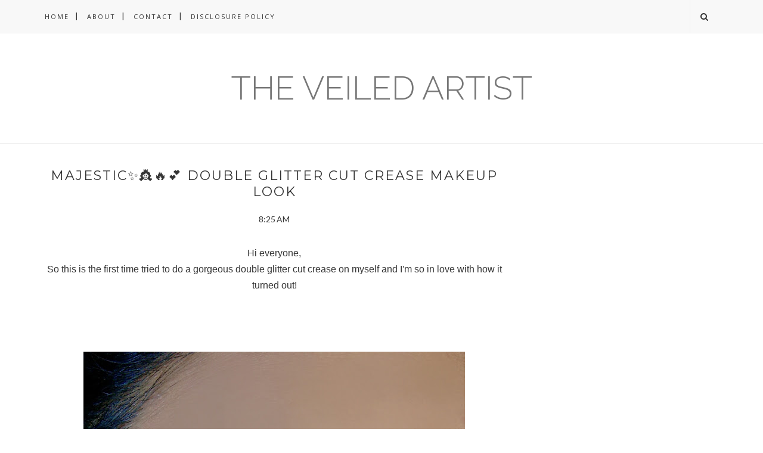

--- FILE ---
content_type: text/html; charset=UTF-8
request_url: http://www.theveiledartist.com/b/stats?style=BLACK_TRANSPARENT&timeRange=ALL_TIME&token=APq4FmBU-m3XF2wbP6MZfLPmWJNgKMCYFhQv7cpdvMJ1LCpe9jMI2isXDUyLApGE1ldgZ_5wXrNGd7IiZRryGu2PJIsuvEiHtA
body_size: 258
content:
{"total":601519,"sparklineOptions":{"backgroundColor":{"fillOpacity":0.1,"fill":"#000000"},"series":[{"areaOpacity":0.3,"color":"#202020"}]},"sparklineData":[[0,15],[1,5],[2,6],[3,15],[4,13],[5,4],[6,38],[7,5],[8,7],[9,13],[10,7],[11,25],[12,12],[13,14],[14,20],[15,16],[16,29],[17,73],[18,52],[19,99],[20,15],[21,46],[22,11],[23,5],[24,13],[25,6],[26,4],[27,10],[28,6],[29,5]],"nextTickMs":900000}

--- FILE ---
content_type: text/html; charset=utf-8
request_url: https://www.google.com/recaptcha/api2/aframe
body_size: 265
content:
<!DOCTYPE HTML><html><head><meta http-equiv="content-type" content="text/html; charset=UTF-8"></head><body><script nonce="oaLrww_EeT4kZvapOeuq8w">/** Anti-fraud and anti-abuse applications only. See google.com/recaptcha */ try{var clients={'sodar':'https://pagead2.googlesyndication.com/pagead/sodar?'};window.addEventListener("message",function(a){try{if(a.source===window.parent){var b=JSON.parse(a.data);var c=clients[b['id']];if(c){var d=document.createElement('img');d.src=c+b['params']+'&rc='+(localStorage.getItem("rc::a")?sessionStorage.getItem("rc::b"):"");window.document.body.appendChild(d);sessionStorage.setItem("rc::e",parseInt(sessionStorage.getItem("rc::e")||0)+1);localStorage.setItem("rc::h",'1766946916098');}}}catch(b){}});window.parent.postMessage("_grecaptcha_ready", "*");}catch(b){}</script></body></html>

--- FILE ---
content_type: text/javascript; charset=UTF-8
request_url: http://www.theveiledartist.com/feeds/posts/default/-/lagirl%20primer?alt=json-in-script&callback=related_results_labels_thumbs&max-results=6
body_size: 6323
content:
// API callback
related_results_labels_thumbs({"version":"1.0","encoding":"UTF-8","feed":{"xmlns":"http://www.w3.org/2005/Atom","xmlns$openSearch":"http://a9.com/-/spec/opensearchrss/1.0/","xmlns$blogger":"http://schemas.google.com/blogger/2008","xmlns$georss":"http://www.georss.org/georss","xmlns$gd":"http://schemas.google.com/g/2005","xmlns$thr":"http://purl.org/syndication/thread/1.0","id":{"$t":"tag:blogger.com,1999:blog-1940590074453551860"},"updated":{"$t":"2025-12-21T18:17:43.007-08:00"},"category":[{"term":"tutorials"},{"term":"makeup ideas"},{"term":"makeup review"},{"term":"beginner friendly"},{"term":"smokey eyes tutorial"},{"term":"beginner friendly eyeshadow tutorial"},{"term":"reviews"},{"term":"affordable makeup"},{"term":"skincare review"},{"term":"makeup"},{"term":"makeup tutorial"},{"term":"skincare"},{"term":"cut crease"},{"term":"celeb inspired tutorials"},{"term":"la girl"},{"term":"life"},{"term":"travel friendly"},{"term":"bh cosmetics"},{"term":"holiday makeup"},{"term":"huda beauty lashes"},{"term":"life update"},{"term":"tipstricksnhacks"},{"term":"valentines day makeup"},{"term":"fall makeup"},{"term":"glitter"},{"term":"lagirl"},{"term":"loreal"},{"term":"City color cosmetics"},{"term":"Eyeshadow Palette"},{"term":"eyeliner"},{"term":"eyeshadow"},{"term":"garnier"},{"term":"hair review"},{"term":"haul"},{"term":"jordana color envy eyeliner"},{"term":"lagirl primer"},{"term":"makeup haul"},{"term":"Garnier Ultra Blends"},{"term":"arabian makeup"},{"term":"bridal makeup"},{"term":"bright makeup"},{"term":"bronze smokey eyes"},{"term":"colourpop"},{"term":"constance carroll"},{"term":"cruelty free"},{"term":"elf"},{"term":"elf clear brow and lash mascara"},{"term":"elf cosmetics"},{"term":"essence"},{"term":"false eyelashes"},{"term":"hair"},{"term":"haircare"},{"term":"house of lashes"},{"term":"instagram makeup looks"},{"term":"jordana"},{"term":"la color cosmetics"},{"term":"lacolors 16 color eyeshadow palette"},{"term":"lips"},{"term":"makeup brushes"},{"term":"makeup inspiration"},{"term":"mascara"},{"term":"maybelline mascara"},{"term":"nyc"},{"term":"setting spray"},{"term":"valentines day"},{"term":"valentines day makeup tutorials"},{"term":"wet n wild"},{"term":"yes to"},{"term":"Moisturizer"},{"term":"Night cream"},{"term":"Olay"},{"term":"Pink and Gold Glitter Glam Smokey Eyes Tutorial"},{"term":"PÜR"},{"term":"PÜR Cosmetics"},{"term":"Wet n Wild MegaSlicks Balm Stain"},{"term":"biore"},{"term":"blue"},{"term":"body yogurt"},{"term":"bold lips"},{"term":"brow gel"},{"term":"business reveal"},{"term":"classic back smokey eyes"},{"term":"colourful"},{"term":"curly hair"},{"term":"deepika padukone"},{"term":"deepika padukone inspired makeup tutorial"},{"term":"double glitter cut crease"},{"term":"dove"},{"term":"dove beauty bar review"},{"term":"dove soap revire"},{"term":"easy sultry eyeshadow tutorial"},{"term":"easy winged liner tutorial"},{"term":"eco tools"},{"term":"eco tools brush set"},{"term":"eco tools five piece bamboo brush set"},{"term":"elf review"},{"term":"embryolisse"},{"term":"essence eyeliner"},{"term":"eyebrows"},{"term":"eyeliner hack"},{"term":"gerard"},{"term":"gerard cosmetics"},{"term":"gerard cosmetics review"},{"term":"gerard cosmetics slay all day setting spray review"},{"term":"glam makeup"},{"term":"glitter eyeliner"},{"term":"high end makeup"},{"term":"highlighter"},{"term":"innisfree"},{"term":"instagram makeup"},{"term":"iris garden"},{"term":"la girl lip liner"},{"term":"la girl lip liner cabaret"},{"term":"la girl lip liner swatches and review"},{"term":"lacolors"},{"term":"lacolors 16 color eyeshadow paette"},{"term":"lacolors 16 color eyeshadow palette haute"},{"term":"lacolors 16 color eyeshadow palette smokin"},{"term":"lagirl eyeliner pencil"},{"term":"lagirl glide gel pencil"},{"term":"laura mercier"},{"term":"lavender scented"},{"term":"lip liner"},{"term":"lipstain"},{"term":"long hair"},{"term":"loreal Paris Studio Line Hot and Big Heat Protect Spray"},{"term":"mac"},{"term":"makeup academy"},{"term":"makeup brush st"},{"term":"makeup for glasses"},{"term":"makeup how to"},{"term":"makeup tools review"},{"term":"milani"},{"term":"moisturizing cleanser"},{"term":"motives"},{"term":"mua"},{"term":"nail polish."},{"term":"nails"},{"term":"nyx"},{"term":"nyx soft matte lip cream"},{"term":"other"},{"term":"paintings"},{"term":"pregnancy"},{"term":"purple smokey eyes"},{"term":"rcma"},{"term":"recreations"},{"term":"red"},{"term":"revlon"},{"term":"romantic makeup"},{"term":"selena gomez inspired tutorial"},{"term":"shampoo"},{"term":"sheetmasks"},{"term":"sigma"},{"term":"sigma warm neutrals volume 2 palette"},{"term":"skin and tonic"},{"term":"soft easy glam"},{"term":"spotlight smokey eye"},{"term":"spring makeup"},{"term":"swatches"},{"term":"the body shop"},{"term":"the ordinary"},{"term":"tips for growing long hair"},{"term":"travel friendly brushes"},{"term":"ttdeye"},{"term":"tutorial"},{"term":"winged eyeliner"},{"term":"winged liner"},{"term":"xXx: return of Xander Cage"}],"title":{"type":"text","$t":"The Veiled Artist"},"subtitle":{"type":"html","$t":""},"link":[{"rel":"http://schemas.google.com/g/2005#feed","type":"application/atom+xml","href":"http:\/\/www.theveiledartist.com\/feeds\/posts\/default"},{"rel":"self","type":"application/atom+xml","href":"http:\/\/www.blogger.com\/feeds\/1940590074453551860\/posts\/default\/-\/lagirl+primer?alt=json-in-script\u0026max-results=6"},{"rel":"alternate","type":"text/html","href":"http:\/\/www.theveiledartist.com\/search\/label\/lagirl%20primer"},{"rel":"hub","href":"http://pubsubhubbub.appspot.com/"}],"author":[{"name":{"$t":"The Veiled Artist"},"uri":{"$t":"http:\/\/www.blogger.com\/profile\/04458007571305993139"},"email":{"$t":"noreply@blogger.com"},"gd$image":{"rel":"http://schemas.google.com/g/2005#thumbnail","width":"16","height":"16","src":"https:\/\/img1.blogblog.com\/img\/b16-rounded.gif"}}],"generator":{"version":"7.00","uri":"http://www.blogger.com","$t":"Blogger"},"openSearch$totalResults":{"$t":"3"},"openSearch$startIndex":{"$t":"1"},"openSearch$itemsPerPage":{"$t":"6"},"entry":[{"id":{"$t":"tag:blogger.com,1999:blog-1940590074453551860.post-951477808614979780"},"published":{"$t":"2017-01-14T11:10:00.005-08:00"},"updated":{"$t":"2017-01-18T10:23:22.983-08:00"},"category":[{"scheme":"http://www.blogger.com/atom/ns#","term":"elf"},{"scheme":"http://www.blogger.com/atom/ns#","term":"essence"},{"scheme":"http://www.blogger.com/atom/ns#","term":"eyeshadow"},{"scheme":"http://www.blogger.com/atom/ns#","term":"Eyeshadow Palette"},{"scheme":"http://www.blogger.com/atom/ns#","term":"false eyelashes"},{"scheme":"http://www.blogger.com/atom/ns#","term":"instagram makeup looks"},{"scheme":"http://www.blogger.com/atom/ns#","term":"lacolors"},{"scheme":"http://www.blogger.com/atom/ns#","term":"lacolors 16 color eyeshadow palette"},{"scheme":"http://www.blogger.com/atom/ns#","term":"lagirl"},{"scheme":"http://www.blogger.com/atom/ns#","term":"lagirl primer"},{"scheme":"http://www.blogger.com/atom/ns#","term":"makeup academy"},{"scheme":"http://www.blogger.com/atom/ns#","term":"makeup ideas"},{"scheme":"http://www.blogger.com/atom/ns#","term":"mua"},{"scheme":"http://www.blogger.com/atom/ns#","term":"reviews"}],"title":{"type":"text","$t":"Dark Blue and Green Warm Smokey Eyes and Mini MUA eyelash review"},"content":{"type":"html","$t":"\u003Cdiv class=\"separator\" style=\"clear: both; text-align: center;\"\u003E\n\u003C\/div\u003E\n\u003Cdiv class=\"separator\" style=\"clear: both; text-align: center;\"\u003E\n\u003C\/div\u003E\n\u003Cdiv class=\"separator\" style=\"clear: both; text-align: center;\"\u003E\n\u003C\/div\u003E\n\u003Cdiv class=\"separator\" style=\"clear: both; text-align: center;\"\u003E\n\u003C\/div\u003E\n\u003Cdiv class=\"separator\" style=\"clear: both; text-align: center;\"\u003E\n\u003C\/div\u003E\n\u003Cdiv class=\"separator\" style=\"clear: both; text-align: center;\"\u003E\n\u003C\/div\u003E\n\u003Cdiv class=\"separator\" style=\"clear: both; text-align: center;\"\u003E\n\u003C\/div\u003E\n\u003Cdiv class=\"separator\" style=\"clear: both; text-align: center;\"\u003E\n\u003C\/div\u003E\n\u003Cdiv class=\"separator\" style=\"clear: both; text-align: center;\"\u003E\n\u003C\/div\u003E\n\u003Cdiv class=\"separator\" style=\"clear: both; text-align: center;\"\u003E\n\u003C\/div\u003E\n\u003Cdiv class=\"separator\" style=\"clear: both; text-align: center;\"\u003E\n\u003C\/div\u003E\n\u003Cdiv class=\"separator\" style=\"clear: both; text-align: center;\"\u003E\n\u003C\/div\u003E\n\u003Cdiv class=\"separator\" style=\"clear: both; text-align: center;\"\u003E\n\u003C\/div\u003E\n\u003Cdiv class=\"separator\" style=\"clear: both; text-align: center;\"\u003E\n\u003C\/div\u003E\n\u003Cdiv class=\"separator\" style=\"clear: both; text-align: center;\"\u003E\n\u003C\/div\u003E\n\u003Cdiv class=\"separator\" style=\"clear: both; text-align: center;\"\u003E\n\u003C\/div\u003E\n\u003Cdiv class=\"separator\" style=\"clear: both; text-align: center;\"\u003E\n\u003C\/div\u003E\n\u003Cdiv class=\"separator\" style=\"clear: both; text-align: center;\"\u003E\n\u003C\/div\u003E\n\u003Cdiv class=\"separator\" style=\"clear: both; text-align: center;\"\u003E\n\u003C\/div\u003E\n\u003Cdiv class=\"separator\" style=\"clear: both; text-align: center;\"\u003E\n\u003C\/div\u003E\n\u003Cdiv class=\"separator\" style=\"clear: both; text-align: center;\"\u003E\n\u003C\/div\u003E\n\u003Cdiv class=\"separator\" style=\"clear: both; text-align: center;\"\u003E\n\u003C\/div\u003E\n\u003Cdiv class=\"separator\" style=\"clear: both; text-align: center;\"\u003E\n\u003C\/div\u003E\n\u003Cdiv class=\"separator\" style=\"clear: both; text-align: center;\"\u003E\n\u003C\/div\u003E\n\u003Cdiv class=\"separator\" style=\"clear: both; text-align: center;\"\u003E\n\u003C\/div\u003E\n\u003Cdiv class=\"separator\" style=\"clear: both; text-align: center;\"\u003E\n\u003C\/div\u003E\n\u003Cdiv class=\"separator\" style=\"clear: both; text-align: center;\"\u003E\n\u003C\/div\u003E\n\u003Cdiv class=\"separator\" style=\"clear: both; text-align: center;\"\u003E\n\u003C\/div\u003E\n\u003Cspan style=\"font-family: \u0026quot;helvetica neue\u0026quot; , \u0026quot;arial\u0026quot; , \u0026quot;helvetica\u0026quot; , sans-serif;\"\u003EHey guys,\u003C\/span\u003E\u003Cbr \/\u003E\n\u003Cspan style=\"font-family: \u0026quot;helvetica neue\u0026quot; , \u0026quot;arial\u0026quot; , \u0026quot;helvetica\u0026quot; , sans-serif;\"\u003EToday I did some blue and green smokey eyes using the \u003Ca href=\"https:\/\/www.lacolors.com\/16-Color-Eyeshadow-3118.html\" target=\"_blank\"\u003Ela colors 16 color eyeshadow palette in Smokey\u003C\/a\u003E.\u003C\/span\u003E\u003Cbr \/\u003E\n\u003Cbr \/\u003E\n\u003Cdiv class=\"separator\" style=\"clear: both; text-align: center;\"\u003E\n\u003Ca href=\"https:\/\/blogger.googleusercontent.com\/img\/b\/R29vZ2xl\/AVvXsEhkaRh8-Ygs5iK8Xuzce5PtnAr_XWkd8VwnPNSZhqEVlYxw49VPLemHff7cHgHNzE-NIvik8rH3wht69EZwUyV4C0UdGcixTsQP76qBLzOVmyqgNA6Of5CaqYLDNjnZFLEFLVO9V0_dOGA\/s1600\/IMAG3672_mix01_mix01.jpg\" imageanchor=\"1\" style=\"margin-left: 1em; margin-right: 1em;\"\u003E\u003Cimg border=\"0\" height=\"640\" src=\"https:\/\/blogger.googleusercontent.com\/img\/b\/R29vZ2xl\/AVvXsEhkaRh8-Ygs5iK8Xuzce5PtnAr_XWkd8VwnPNSZhqEVlYxw49VPLemHff7cHgHNzE-NIvik8rH3wht69EZwUyV4C0UdGcixTsQP76qBLzOVmyqgNA6Of5CaqYLDNjnZFLEFLVO9V0_dOGA\/s640\/IMAG3672_mix01_mix01.jpg\" width=\"640\" \/\u003E\u003C\/a\u003E\u003C\/div\u003E\n\u003Cbr \/\u003E\n\u003Cbr \/\u003E\n\u003Cdiv class=\"separator\" style=\"clear: both; text-align: center;\"\u003E\n\u003Cspan style=\"font-family: \u0026quot;helvetica neue\u0026quot; , \u0026quot;arial\u0026quot; , \u0026quot;helvetica\u0026quot; , sans-serif;\"\u003E\u003Ca href=\"https:\/\/blogger.googleusercontent.com\/img\/b\/R29vZ2xl\/AVvXsEis1HVRQIdBkUkjA6hd6yk8RD13h1aweSUrqbmCsYfY8HlS3ylxGfYr0nKpW4vq7wZIF6iDVVNoZPyzkbobezbhqg77UAXOq7SBuDPglepKX77u1te8lMsVGB8n3rxwjC0KBZws64DCXj0\/s1600\/IMAG3669_mix01.jpg\" imageanchor=\"1\" style=\"margin-left: 1em; margin-right: 1em;\"\u003E\u003Cimg border=\"0\" height=\"640\" src=\"https:\/\/blogger.googleusercontent.com\/img\/b\/R29vZ2xl\/AVvXsEis1HVRQIdBkUkjA6hd6yk8RD13h1aweSUrqbmCsYfY8HlS3ylxGfYr0nKpW4vq7wZIF6iDVVNoZPyzkbobezbhqg77UAXOq7SBuDPglepKX77u1te8lMsVGB8n3rxwjC0KBZws64DCXj0\/s640\/IMAG3669_mix01.jpg\" width=\"640\" \/\u003E\u003C\/a\u003E\u003C\/span\u003E\u003C\/div\u003E\n\u003Cbr \/\u003E\n\u003Cb\u003E\u003Cspan style=\"font-family: \u0026quot;helvetica neue\u0026quot; , \u0026quot;arial\u0026quot; , \u0026quot;helvetica\u0026quot; , sans-serif;\"\u003EProducts used:\u003C\/span\u003E\u003C\/b\u003E\u003Cbr \/\u003E\n\u003Cul\u003E\n\u003Cli\u003E\u003Cspan style=\"font-family: \u0026quot;helvetica neue\u0026quot; , \u0026quot;arial\u0026quot; , \u0026quot;helvetica\u0026quot; , sans-serif;\"\u003E\u003Ca href=\"https:\/\/www.lacolors.com\/16-Color-Eyeshadow-3118.html\" target=\"_blank\"\u003E@lacolors\u003C\/a\u003E 16 color eyeshadow palette in Smokey\u003C\/span\u003E\u003C\/li\u003E\n\u003Cli\u003E\u003Cspan style=\"font-family: \u0026quot;helvetica neue\u0026quot; , \u0026quot;arial\u0026quot; , \u0026quot;helvetica\u0026quot; , sans-serif;\"\u003E\u003Ca href=\"https:\/\/www.lacolors.com\/Eyeshadow-Pot-2755.html\" target=\"_blank\"\u003E@lacolors\u003C\/a\u003E eyeshadow pot in Brownie\u003C\/span\u003E\u003C\/li\u003E\n\u003Cli\u003E\u003Cspan style=\"font-family: \u0026quot;helvetica neue\u0026quot; , \u0026quot;arial\u0026quot; , \u0026quot;helvetica\u0026quot; , sans-serif;\"\u003E\u003Ca href=\"http:\/\/www.essence.eu\/products\/eyes\/eyeliner-kajal\/e\/product\/liquid-ink-eyeliner-waterproof\/\" target=\"_blank\"\u003E@essence\u003C\/a\u003E waterproof liquid ink liner\u003C\/span\u003E\u003C\/li\u003E\n\u003Cli\u003E\u003Cspan style=\"font-family: \u0026quot;helvetica neue\u0026quot; , \u0026quot;arial\u0026quot; , \u0026quot;helvetica\u0026quot; , sans-serif;\"\u003E\u003Ca href=\"https:\/\/lagirlusa.com\/products\/hd-pro-primer-eyeshadow-stick?variant=7785995589\" target=\"_blank\"\u003E@lagirl\u003C\/a\u003E eyeshadow primer all over lid\u003C\/span\u003E\u003C\/li\u003E\n\u003Cli\u003E\u003Cspan style=\"font-family: \u0026quot;helvetica neue\u0026quot; , \u0026quot;arial\u0026quot; , \u0026quot;helvetica\u0026quot; , sans-serif;\"\u003E\u003Ca href=\"https:\/\/lagirlusa.com\/collections\/eyeliner\/products\/eyeliner-pencil?variant=7785929797\" target=\"_blank\"\u003E@lagirl\u003C\/a\u003E eyeliner pencil in white in waterline\u003C\/span\u003E\u003C\/li\u003E\n\u003Cli\u003E\u003Cspan style=\"font-family: \u0026quot;helvetica neue\u0026quot; , \u0026quot;arial\u0026quot; , \u0026quot;helvetica\u0026quot; , sans-serif;\"\u003E\u003Ca href=\"http:\/\/www.elfcosmetics.com\/p\/clear-brow-lash-mascara?dept=eye-eyemascara-eyelashes\" target=\"_blank\"\u003E@elf \u003C\/a\u003Eclear brow and lash mascara\u0026nbsp;\u003C\/span\u003E\u003C\/li\u003E\n\u003Cli\u003E\u003Cspan style=\"font-family: \u0026quot;helvetica neue\u0026quot; , \u0026quot;arial\u0026quot; , \u0026quot;helvetica\u0026quot; , sans-serif;\"\u003E\u003C\/span\u003E\u003Cspan style=\"font-family: \u0026quot;helvetica neue\u0026quot; , \u0026quot;arial\u0026quot; , \u0026quot;helvetica\u0026quot; , sans-serif;\"\u003E\u003Ca href=\"https:\/\/www.maybelline.com\/eye-makeup\/mascara\/volum-express-the-colossal-washable-mascara\" target=\"_blank\"\u003E@maybelline\u003C\/a\u003E colossal volume mascara\u003C\/span\u003E\u003C\/li\u003E\n\u003C\/ul\u003E\n\u003Cbr \/\u003E\n\u003Cb\u003E\u003Cspan style=\"font-family: \u0026quot;helvetica neue\u0026quot; , \u0026quot;arial\u0026quot; , \u0026quot;helvetica\u0026quot; , sans-serif;\"\u003EMini Review of MUA Eyelashes in Sassy..\u003C\/span\u003E\u003C\/b\u003E\u003Cbr \/\u003E\n\u003Cspan style=\"font-family: \u0026quot;helvetica neue\u0026quot; , \u0026quot;arial\u0026quot; , \u0026quot;helvetica\u0026quot; , sans-serif;\"\u003EI want to start off by saying I'm no false eyelash expert. Despite being able to do makeup so well, I've been so bad at applying false eyelashes for most of my life. Until a few months back where my mind finally learned the golden rule.. 'You need to let that glue get tacky'.*insert angels singing* Lord oh Lord my lash game has changed now!! But since I didn't wear any lashes, I barely have any false lashes in my collection. This MUA pair, I purchased almost two years ago (lol as you can see from the state of the packaging!). I can't seem to find them on the MUA site either, haha that's how long it's been you guys! I was so intimidated by it that I never wore it. And finally today, I whipped them out to give it a shot!\u003C\/span\u003E\u003Cbr \/\u003E\n\u003Cspan style=\"font-family: \u0026quot;helvetica neue\u0026quot; , \u0026quot;arial\u0026quot; , \u0026quot;helvetica\u0026quot; , sans-serif;\"\u003E\u003Cbr \/\u003E\u003C\/span\u003E\n\u003Cspan style=\"font-family: \u0026quot;helvetica neue\u0026quot; , \u0026quot;arial\u0026quot; , \u0026quot;helvetica\u0026quot; , sans-serif;\"\u003EI like these lashes and they photograph nicely too! But they are wayy too long for day time wear! They almost touch my eyebrows when my eyes are fully open. I also wish they were a bit fuller at the base. But other than that, they're quite nice for just 2pounds. \u003C\/span\u003E\u003Cbr \/\u003E\n\u003Cbr \/\u003E\n\u003Cbr \/\u003E\n\u003Cdiv class=\"separator\" style=\"clear: both; text-align: center;\"\u003E\n\u003Cspan style=\"font-family: \u0026quot;helvetica neue\u0026quot; , \u0026quot;arial\u0026quot; , \u0026quot;helvetica\u0026quot; , sans-serif;\"\u003E\u003C\/span\u003E\u003C\/div\u003E\n\u003Cdiv class=\"separator\" style=\"clear: both; text-align: center;\"\u003E\n\u003Cspan style=\"font-family: \u0026quot;helvetica neue\u0026quot; , \u0026quot;arial\u0026quot; , \u0026quot;helvetica\u0026quot; , sans-serif;\"\u003E\u003C\/span\u003E\u003C\/div\u003E\n\u003Cdiv class=\"separator\" style=\"clear: both; text-align: center;\"\u003E\n\u003Cspan style=\"font-family: \u0026quot;helvetica neue\u0026quot; , \u0026quot;arial\u0026quot; , \u0026quot;helvetica\u0026quot; , sans-serif;\"\u003E\u003Ca href=\"https:\/\/blogger.googleusercontent.com\/img\/b\/R29vZ2xl\/AVvXsEj5BeP-wNHkzrm4b1DYrSjlS0Tf5wteYFCK-Q4eRAlcMMaK3lpBm-7e4pQ5e6H5MaDU6KxahjTeUxMC7JQRxurkdYRkeoqRGXJHB1HtZCIweISQB3M1Xtp8dJRte1BfbjgKUogCMbQTQqA\/s1600\/IMAG3684.jpg\" imageanchor=\"1\" style=\"margin-left: 1em; margin-right: 1em;\"\u003E\u003Cimg border=\"0\" height=\"360\" src=\"https:\/\/blogger.googleusercontent.com\/img\/b\/R29vZ2xl\/AVvXsEj5BeP-wNHkzrm4b1DYrSjlS0Tf5wteYFCK-Q4eRAlcMMaK3lpBm-7e4pQ5e6H5MaDU6KxahjTeUxMC7JQRxurkdYRkeoqRGXJHB1HtZCIweISQB3M1Xtp8dJRte1BfbjgKUogCMbQTQqA\/s640\/IMAG3684.jpg\" width=\"640\" \/\u003E\u003C\/a\u003E \u003C\/span\u003E\u003C\/div\u003E\n\u003Cdiv class=\"separator\" style=\"clear: both; text-align: center;\"\u003E\n\u003Cspan style=\"font-family: \u0026quot;helvetica neue\u0026quot; , \u0026quot;arial\u0026quot; , \u0026quot;helvetica\u0026quot; , sans-serif;\"\u003E\u003Cbr \/\u003E\u003C\/span\u003E\u003C\/div\u003E\n\u003Cdiv class=\"separator\" style=\"clear: both; text-align: center;\"\u003E\n\u003Cspan style=\"font-family: \u0026quot;helvetica neue\u0026quot; , \u0026quot;arial\u0026quot; , \u0026quot;helvetica\u0026quot; , sans-serif;\"\u003E\u003Cbr \/\u003E\u003C\/span\u003E\u003C\/div\u003E\n\u003Cdiv class=\"separator\" style=\"clear: both; text-align: center;\"\u003E\n\u003Cspan style=\"font-family: \u0026quot;helvetica neue\u0026quot; , \u0026quot;arial\u0026quot; , \u0026quot;helvetica\u0026quot; , sans-serif;\"\u003E\u003Ca href=\"https:\/\/blogger.googleusercontent.com\/img\/b\/R29vZ2xl\/AVvXsEiJP2Kp_BtS4HdTXz5PFBVVpPNVq0e6xqn0pmbjrdHEsuLG_qc1sTrYMOEtjtC4NLJ4Dq_obC8Glh47IhEzH0-dmAtJ4UIqj2f-mIQYeMeUn_AhjDa2DrYSCo5TJrBFrbvnnm_SJZQBkic\/s1600\/IMAG3679.jpg\" imageanchor=\"1\" style=\"margin-left: 1em; margin-right: 1em;\"\u003E\u003Cimg border=\"0\" height=\"555\" src=\"https:\/\/blogger.googleusercontent.com\/img\/b\/R29vZ2xl\/AVvXsEiJP2Kp_BtS4HdTXz5PFBVVpPNVq0e6xqn0pmbjrdHEsuLG_qc1sTrYMOEtjtC4NLJ4Dq_obC8Glh47IhEzH0-dmAtJ4UIqj2f-mIQYeMeUn_AhjDa2DrYSCo5TJrBFrbvnnm_SJZQBkic\/s640\/IMAG3679.jpg\" width=\"640\" \/\u003E\u003C\/a\u003E\u003C\/span\u003E\u003C\/div\u003E\n\u003Cdiv class=\"separator\" style=\"clear: both; text-align: center;\"\u003E\n\u003Cbr \/\u003E\u003C\/div\u003E\n\u003Cbr \/\u003E\n\u003Cspan style=\"font-family: \u0026quot;helvetica neue\u0026quot; , \u0026quot;arial\u0026quot; , \u0026quot;helvetica\u0026quot; , sans-serif;\"\u003EThanks for Reading!!\u003C\/span\u003E\u003Cbr \/\u003E\n\u003Cspan style=\"font-family: \u0026quot;helvetica neue\u0026quot; , \u0026quot;arial\u0026quot; , \u0026quot;helvetica\u0026quot; , sans-serif;\"\u003E-Zaha\u003C\/span\u003E\u003Cbr \/\u003E\n\u003Cbr \/\u003E\n\u003Cspan style=\"font-family: \u0026quot;helvetica neue\u0026quot; , \u0026quot;arial\u0026quot; , \u0026quot;helvetica\u0026quot; , sans-serif;\"\u003E\u003Cspan style=\"font-family: \u0026quot;helvetica neue\u0026quot; , \u0026quot;arial\u0026quot; , \u0026quot;helvetica\u0026quot; , sans-serif;\"\u003Efollow me on \u003Ca href=\"https:\/\/www.instagram.com\/theveiledartist\/\" target=\"_blank\"\u003Einstagram \u003C\/a\u003Eand \u003Ca href=\"https:\/\/www.facebook.com\/theveiledartist\/\" target=\"_blank\"\u003Efacebook \u003C\/a\u003Efor hundreds of other makeup looks!\u003C\/span\u003E\u003C\/span\u003E\u003Cbr \/\u003E\n\u003Cspan style=\"font-family: \u0026quot;helvetica neue\u0026quot; , \u0026quot;arial\u0026quot; , \u0026quot;helvetica\u0026quot; , sans-serif;\"\u003Eplease feel free to share this article on any of your social media platforms by simply clicking on any of the icons below:) \u003C\/span\u003E"},"link":[{"rel":"replies","type":"application/atom+xml","href":"http:\/\/www.theveiledartist.com\/feeds\/951477808614979780\/comments\/default","title":"Post Comments"},{"rel":"replies","type":"text/html","href":"http:\/\/www.theveiledartist.com\/2017\/01\/dark-blue-and-green-warm-smokey-eyes.html#comment-form","title":"0 Comments"},{"rel":"edit","type":"application/atom+xml","href":"http:\/\/www.blogger.com\/feeds\/1940590074453551860\/posts\/default\/951477808614979780"},{"rel":"self","type":"application/atom+xml","href":"http:\/\/www.blogger.com\/feeds\/1940590074453551860\/posts\/default\/951477808614979780"},{"rel":"alternate","type":"text/html","href":"http:\/\/www.theveiledartist.com\/2017\/01\/dark-blue-and-green-warm-smokey-eyes.html","title":"Dark Blue and Green Warm Smokey Eyes and Mini MUA eyelash review"}],"author":[{"name":{"$t":"The Veiled Artist"},"uri":{"$t":"http:\/\/www.blogger.com\/profile\/04458007571305993139"},"email":{"$t":"noreply@blogger.com"},"gd$image":{"rel":"http://schemas.google.com/g/2005#thumbnail","width":"16","height":"16","src":"https:\/\/img1.blogblog.com\/img\/b16-rounded.gif"}}],"media$thumbnail":{"xmlns$media":"http://search.yahoo.com/mrss/","url":"https:\/\/blogger.googleusercontent.com\/img\/b\/R29vZ2xl\/AVvXsEhkaRh8-Ygs5iK8Xuzce5PtnAr_XWkd8VwnPNSZhqEVlYxw49VPLemHff7cHgHNzE-NIvik8rH3wht69EZwUyV4C0UdGcixTsQP76qBLzOVmyqgNA6Of5CaqYLDNjnZFLEFLVO9V0_dOGA\/s72-c\/IMAG3672_mix01_mix01.jpg","height":"72","width":"72"},"thr$total":{"$t":"0"}},{"id":{"$t":"tag:blogger.com,1999:blog-1940590074453551860.post-1483437494411006080"},"published":{"$t":"2017-01-13T08:28:00.000-08:00"},"updated":{"$t":"2017-01-18T10:23:47.323-08:00"},"category":[{"scheme":"http://www.blogger.com/atom/ns#","term":"bright makeup"},{"scheme":"http://www.blogger.com/atom/ns#","term":"elf"},{"scheme":"http://www.blogger.com/atom/ns#","term":"elf clear brow and lash mascara"},{"scheme":"http://www.blogger.com/atom/ns#","term":"instagram makeup looks"},{"scheme":"http://www.blogger.com/atom/ns#","term":"jordana"},{"scheme":"http://www.blogger.com/atom/ns#","term":"jordana color envy eyeliner"},{"scheme":"http://www.blogger.com/atom/ns#","term":"lacolors 16 color eyeshadow paette"},{"scheme":"http://www.blogger.com/atom/ns#","term":"lagirl"},{"scheme":"http://www.blogger.com/atom/ns#","term":"lagirl primer"},{"scheme":"http://www.blogger.com/atom/ns#","term":"makeup ideas"},{"scheme":"http://www.blogger.com/atom/ns#","term":"maybelline mascara"}],"title":{"type":"text","$t":"Interstellar Makeup Look👀💎✨🔥💕"},"content":{"type":"html","$t":"\u003Cspan style=\"font-family: \u0026quot;helvetica neue\u0026quot; , \u0026quot;arial\u0026quot; , \u0026quot;helvetica\u0026quot; , sans-serif;\"\u003EHey guys, \u003C\/span\u003E\u003Cbr \/\u003E\n\u003Cspan style=\"font-family: \u0026quot;helvetica neue\u0026quot; , \u0026quot;arial\u0026quot; , \u0026quot;helvetica\u0026quot; , sans-serif;\"\u003ESo two days ago, I posted this bright shimmery pale blue eyeshadow look with a warm crease on my instagram page! I created most of the look using \u003Ca href=\"https:\/\/www.lacolors.com\/16-Color-Eyeshadow-3118.html\" target=\"_blank\"\u003Elacolors 16 color eyeshadow palette in Haute\u003C\/a\u003E.\u003C\/span\u003E\u003Cbr \/\u003E\n\u003Cspan style=\"font-family: \u0026quot;helvetica neue\u0026quot; , \u0026quot;arial\u0026quot; , \u0026quot;helvetica\u0026quot; , sans-serif;\"\u003E\u003Cbr \/\u003E\u003C\/span\u003E\n\u003Cspan style=\"font-family: \u0026quot;helvetica neue\u0026quot; , \u0026quot;arial\u0026quot; , \u0026quot;helvetica\u0026quot; , sans-serif;\"\u003EThought I'll include the pictures and products I used here as well!\u003C\/span\u003E\u003Cbr \/\u003E\n\u003Cbr \/\u003E\n\u0026nbsp; \u003Cbr \/\u003E\n\u003Cdiv class=\"separator\" style=\"clear: both; text-align: center;\"\u003E\n\u003Ca href=\"https:\/\/blogger.googleusercontent.com\/img\/b\/R29vZ2xl\/AVvXsEjBgO4mnvgFCRZN6X8x9QrUBgtuvG7scACncOEpQmBO2mqGu8rbzfZVLCKbg3YLKyTlI2U3IhS7DXganCuy4WQ1Bh65ZsBq5kk3WLWbZzu_A6r__MkFwV3UzXJhWn-piArFUMn6tpdHYx8\/s1600\/IMG_20170112_011234_617.jpg\" imageanchor=\"1\" style=\"margin-left: 1em; margin-right: 1em;\"\u003E\u003Cimg border=\"0\" height=\"640\" src=\"https:\/\/blogger.googleusercontent.com\/img\/b\/R29vZ2xl\/AVvXsEjBgO4mnvgFCRZN6X8x9QrUBgtuvG7scACncOEpQmBO2mqGu8rbzfZVLCKbg3YLKyTlI2U3IhS7DXganCuy4WQ1Bh65ZsBq5kk3WLWbZzu_A6r__MkFwV3UzXJhWn-piArFUMn6tpdHYx8\/s640\/IMG_20170112_011234_617.jpg\" width=\"640\" \/\u003E\u003C\/a\u003E\u003C\/div\u003E\n\u003Cbr \/\u003E\n\u003Cdiv class=\"separator\" style=\"clear: both; text-align: center;\"\u003E\n\u003Ca href=\"https:\/\/blogger.googleusercontent.com\/img\/b\/R29vZ2xl\/AVvXsEgfgbrLA0KvlNGxYOOA3dIrI1URN7SggNEMy8AhU8sKEKiDzD06SlrJAjFZ4M5BDskhkfcuZlWmg-1hqdqmuJWV8Yn8xtJSP6Dgbken1qld4UwDAHRu4vthEIaEITT_KK3o1Wv6czOLNtE\/s1600\/IMG_20170112_011641_681.jpg\" imageanchor=\"1\" style=\"margin-left: 1em; margin-right: 1em;\"\u003E\u003Cimg border=\"0\" height=\"640\" src=\"https:\/\/blogger.googleusercontent.com\/img\/b\/R29vZ2xl\/AVvXsEgfgbrLA0KvlNGxYOOA3dIrI1URN7SggNEMy8AhU8sKEKiDzD06SlrJAjFZ4M5BDskhkfcuZlWmg-1hqdqmuJWV8Yn8xtJSP6Dgbken1qld4UwDAHRu4vthEIaEITT_KK3o1Wv6czOLNtE\/s640\/IMG_20170112_011641_681.jpg\" width=\"640\" \/\u003E\u003C\/a\u003E\u003C\/div\u003E\n\u003Cspan style=\"font-family: \u0026quot;helvetica neue\u0026quot; , \u0026quot;arial\u0026quot; , \u0026quot;helvetica\u0026quot; , sans-serif;\"\u003E\u003Cbr \/\u003E\u003C\/span\u003E\n\u003Cb\u003E\u003Cspan style=\"font-family: \u0026quot;helvetica neue\u0026quot; , \u0026quot;arial\u0026quot; , \u0026quot;helvetica\u0026quot; , sans-serif;\"\u003EProducts used:\u003C\/span\u003E\u003C\/b\u003E\u003Cbr \/\u003E\n\u003Cspan style=\"font-family: \u0026quot;helvetica neue\u0026quot; , \u0026quot;arial\u0026quot; , \u0026quot;helvetica\u0026quot; , sans-serif;\"\u003E\u003Cbr \/\u003E\u003C\/span\u003E\n\u003Cbr \/\u003E\n\u003Cul\u003E\n\u003Cli\u003E\u003Cspan style=\"font-family: \u0026quot;helvetica neue\u0026quot; , \u0026quot;arial\u0026quot; , \u0026quot;helvetica\u0026quot; , sans-serif;\"\u003E\u003Ca href=\"https:\/\/www.lacolors.com\/16-Color-Eyeshadow-3118.html\" target=\"_blank\"\u003E@lacolorscosmetics\u003C\/a\u003E 16 color eyeshadow palette\u003C\/span\u003E\u003C\/li\u003E\n\u003Cli\u003E\u003Cspan style=\"font-family: \u0026quot;helvetica neue\u0026quot; , \u0026quot;arial\u0026quot; , \u0026quot;helvetica\u0026quot; , sans-serif;\"\u003E\u003Ca href=\"https:\/\/www.jordanacosmetics.com\/Color-Envy-Waterproof-Liquid-Eyeliner.html\" target=\"_blank\"\u003E@jordana_cosmetics\u003C\/a\u003E color envy waterproof liner in menthe passion\u003C\/span\u003E\u003C\/li\u003E\n\u003Cli\u003E\u003Cspan style=\"font-family: \u0026quot;helvetica neue\u0026quot; , \u0026quot;arial\u0026quot; , \u0026quot;helvetica\u0026quot; , sans-serif;\"\u003E\u003Ca href=\"https:\/\/lagirlusa.com\/products\/hd-pro-primer-eyeshadow-stick?variant=7785995589\" target=\"_blank\"\u003E@lagirl\u003C\/a\u003E eyeshadow primer all over lid\u003C\/span\u003E\u003C\/li\u003E\n\u003Cli\u003E\u003Cspan style=\"font-family: \u0026quot;helvetica neue\u0026quot; , \u0026quot;arial\u0026quot; , \u0026quot;helvetica\u0026quot; , sans-serif;\"\u003E\u003Ca href=\"https:\/\/lagirlusa.com\/collections\/eyeliner\/products\/eyeliner-pencil?variant=7785929797\" target=\"_blank\"\u003E@lagirl\u003C\/a\u003E eyeliner pencil in white in waterline\u003C\/span\u003E\u003C\/li\u003E\n\u003Cli\u003E\u003Cspan style=\"font-family: \u0026quot;helvetica neue\u0026quot; , \u0026quot;arial\u0026quot; , \u0026quot;helvetica\u0026quot; , sans-serif;\"\u003E\u003Ca href=\"http:\/\/www.elfcosmetics.com\/p\/clear-brow-lash-mascara?dept=eye-eyemascara-eyelashes\" target=\"_blank\"\u003E@elfcosmetics\u003C\/a\u003E clear brow and lash mascara\u003C\/span\u003E\u003C\/li\u003E\n\u003Cli\u003E\u003Cspan style=\"font-family: \u0026quot;helvetica neue\u0026quot; , \u0026quot;arial\u0026quot; , \u0026quot;helvetica\u0026quot; , sans-serif;\"\u003E\u003Ca href=\"https:\/\/www.maybelline.com\/eye-makeup\/mascara\/volum-express-the-colossal-washable-mascara\" target=\"_blank\"\u003E@maybelline\u003C\/a\u003E colossal volume mascara\u003C\/span\u003E\u003C\/li\u003E\n\u003C\/ul\u003E\n\u003Cspan style=\"font-family: \u0026quot;helvetica neue\u0026quot; , \u0026quot;arial\u0026quot; , \u0026quot;helvetica\u0026quot; , sans-serif;\"\u003E\u003Cbr \/\u003E\u003C\/span\u003E\n\u003Cspan style=\"font-family: \u0026quot;helvetica neue\u0026quot; , \u0026quot;arial\u0026quot; , \u0026quot;helvetica\u0026quot; , sans-serif;\"\u003EThanks for reading!\u003C\/span\u003E\u003Cbr \/\u003E\n\u003Cspan style=\"font-family: \u0026quot;helvetica neue\u0026quot; , \u0026quot;arial\u0026quot; , \u0026quot;helvetica\u0026quot; , sans-serif;\"\u003E\u003Cspan style=\"font-family: \u0026quot;helvetica neue\u0026quot; , \u0026quot;arial\u0026quot; , \u0026quot;helvetica\u0026quot; , sans-serif;\"\u003Efollow me on \u003Ca href=\"https:\/\/www.instagram.com\/theveiledartist\/\" target=\"_blank\"\u003Einstagram \u003C\/a\u003Eand \u003Ca href=\"https:\/\/www.facebook.com\/theveiledartist\/\" target=\"_blank\"\u003Efacebook \u003C\/a\u003Efor hundreds of other makeup looks!\u003C\/span\u003E\u003C\/span\u003E\u003Cbr \/\u003E\n\u003Cspan style=\"font-family: \u0026quot;helvetica neue\u0026quot; , \u0026quot;arial\u0026quot; , \u0026quot;helvetica\u0026quot; , sans-serif;\"\u003Eplease feel free to share this article on any of your social media platforms by simply clicking on any of the icons below:) \u003C\/span\u003E\u003Cbr \/\u003E\n\u003Cbr \/\u003E\n\u003Cbr \/\u003E"},"link":[{"rel":"replies","type":"application/atom+xml","href":"http:\/\/www.theveiledartist.com\/feeds\/1483437494411006080\/comments\/default","title":"Post Comments"},{"rel":"replies","type":"text/html","href":"http:\/\/www.theveiledartist.com\/2017\/01\/interstellar-makeup-look.html#comment-form","title":"0 Comments"},{"rel":"edit","type":"application/atom+xml","href":"http:\/\/www.blogger.com\/feeds\/1940590074453551860\/posts\/default\/1483437494411006080"},{"rel":"self","type":"application/atom+xml","href":"http:\/\/www.blogger.com\/feeds\/1940590074453551860\/posts\/default\/1483437494411006080"},{"rel":"alternate","type":"text/html","href":"http:\/\/www.theveiledartist.com\/2017\/01\/interstellar-makeup-look.html","title":"Interstellar Makeup Look👀💎✨🔥💕"}],"author":[{"name":{"$t":"The Veiled Artist"},"uri":{"$t":"http:\/\/www.blogger.com\/profile\/04458007571305993139"},"email":{"$t":"noreply@blogger.com"},"gd$image":{"rel":"http://schemas.google.com/g/2005#thumbnail","width":"16","height":"16","src":"https:\/\/img1.blogblog.com\/img\/b16-rounded.gif"}}],"media$thumbnail":{"xmlns$media":"http://search.yahoo.com/mrss/","url":"https:\/\/blogger.googleusercontent.com\/img\/b\/R29vZ2xl\/AVvXsEjBgO4mnvgFCRZN6X8x9QrUBgtuvG7scACncOEpQmBO2mqGu8rbzfZVLCKbg3YLKyTlI2U3IhS7DXganCuy4WQ1Bh65ZsBq5kk3WLWbZzu_A6r__MkFwV3UzXJhWn-piArFUMn6tpdHYx8\/s72-c\/IMG_20170112_011234_617.jpg","height":"72","width":"72"},"thr$total":{"$t":"0"}},{"id":{"$t":"tag:blogger.com,1999:blog-1940590074453551860.post-4038598528777433552"},"published":{"$t":"2017-01-13T08:25:00.000-08:00"},"updated":{"$t":"2017-01-18T10:26:39.443-08:00"},"category":[{"scheme":"http://www.blogger.com/atom/ns#","term":"double glitter cut crease"},{"scheme":"http://www.blogger.com/atom/ns#","term":"elf clear brow and lash mascara"},{"scheme":"http://www.blogger.com/atom/ns#","term":"eyeliner"},{"scheme":"http://www.blogger.com/atom/ns#","term":"jordana color envy eyeliner"},{"scheme":"http://www.blogger.com/atom/ns#","term":"lacolors 16 color eyeshadow palette"},{"scheme":"http://www.blogger.com/atom/ns#","term":"lagirl"},{"scheme":"http://www.blogger.com/atom/ns#","term":"lagirl eyeliner pencil"},{"scheme":"http://www.blogger.com/atom/ns#","term":"lagirl primer"},{"scheme":"http://www.blogger.com/atom/ns#","term":"makeup ideas"},{"scheme":"http://www.blogger.com/atom/ns#","term":"mascara"}],"title":{"type":"text","$t":"Majestic✨👸🔥💕 Double glitter cut crease makeup look"},"content":{"type":"html","$t":"\u003Cspan style=\"font-family: \u0026quot;helvetica neue\u0026quot; , \u0026quot;arial\u0026quot; , \u0026quot;helvetica\u0026quot; , sans-serif;\"\u003EHi everyone,\u003C\/span\u003E\u003Cbr \/\u003E\n\u003Cspan style=\"font-family: \u0026quot;helvetica neue\u0026quot; , \u0026quot;arial\u0026quot; , \u0026quot;helvetica\u0026quot; , sans-serif;\"\u003ESo this is the first time tried to do a gorgeous double glitter cut crease on myself and I'm so in love with how it turned out!\u003C\/span\u003E\u003Cbr \/\u003E\n\u003Cbr \/\u003E\n\u003Cbr \/\u003E\n\u003Cbr \/\u003E\n\u003Cdiv class=\"separator\" style=\"clear: both; text-align: center;\"\u003E\n\u003Ca href=\"https:\/\/blogger.googleusercontent.com\/img\/b\/R29vZ2xl\/AVvXsEj0X2ESfghjwzLSEHNclt9anATU45RoKZ39dGC9W1gWAkjr5wGTZAr-Zxn0mtFN2fcPpc2OSE1GpX6DoQSg0AZfXPOKbJJjjhhRSl-TtKj_J6wkDIUD7lZ8dIoEJLZzqLVIMwqzFy6awis\/s1600\/IMG_20170111_010450_424.jpg\" imageanchor=\"1\" style=\"margin-left: 1em; margin-right: 1em;\"\u003E\u003Cimg border=\"0\" height=\"640\" src=\"https:\/\/blogger.googleusercontent.com\/img\/b\/R29vZ2xl\/AVvXsEj0X2ESfghjwzLSEHNclt9anATU45RoKZ39dGC9W1gWAkjr5wGTZAr-Zxn0mtFN2fcPpc2OSE1GpX6DoQSg0AZfXPOKbJJjjhhRSl-TtKj_J6wkDIUD7lZ8dIoEJLZzqLVIMwqzFy6awis\/s640\/IMG_20170111_010450_424.jpg\" width=\"640\" \/\u003E\u003C\/a\u003E\u003C\/div\u003E\n\u003Cbr \/\u003E\n\u003Cbr \/\u003E\n\u003Cbr \/\u003E\n\u003Cdiv class=\"separator\" style=\"clear: both; text-align: center;\"\u003E\n\u003Ca href=\"https:\/\/blogger.googleusercontent.com\/img\/b\/R29vZ2xl\/AVvXsEiXaStQc3ihZ6rIW33YtU3-FIWx7t_pBW5KRTad4hG_iweCjKOVFNK540Pkrk8e7IeiN1TNjyU6AoDIZpWgOuzQbbQhRWoS9IUHW2E3NO2uRqy8S080_d-vCjtP9Gtem0Q-tKcqun7USJk\/s1600\/IMG_20170111_011148_770.jpg\" imageanchor=\"1\" style=\"margin-left: 1em; margin-right: 1em;\"\u003E\u003Cimg border=\"0\" height=\"640\" src=\"https:\/\/blogger.googleusercontent.com\/img\/b\/R29vZ2xl\/AVvXsEiXaStQc3ihZ6rIW33YtU3-FIWx7t_pBW5KRTad4hG_iweCjKOVFNK540Pkrk8e7IeiN1TNjyU6AoDIZpWgOuzQbbQhRWoS9IUHW2E3NO2uRqy8S080_d-vCjtP9Gtem0Q-tKcqun7USJk\/s640\/IMG_20170111_011148_770.jpg\" width=\"640\" \/\u003E\u003C\/a\u003E\u003C\/div\u003E\n\u003Cbr \/\u003E\n\u003Cbr \/\u003E\n\u003Cbr \/\u003E\n\u003Cbr \/\u003E\n\u003Cb\u003E\u003Cspan style=\"font-family: \u0026quot;helvetica neue\u0026quot; , \u0026quot;arial\u0026quot; , \u0026quot;helvetica\u0026quot; , sans-serif;\"\u003EProducts used\u003Cspan style=\"font-size: small;\"\u003E: \u003C\/span\u003E\u003C\/span\u003E\u003C\/b\u003E\u003Cbr \/\u003E\n\u003Cul\u003E\n\u003Cli\u003E\u003Cspan style=\"font-family: \u0026quot;helvetica neue\u0026quot; , \u0026quot;arial\u0026quot; , \u0026quot;helvetica\u0026quot; , sans-serif;\"\u003E\u003Cspan style=\"font-size: small;\"\u003E@\u003Ca href=\"https:\/\/www.jordanacosmetics.com\/Color-Envy-Waterproof-Liquid-Eyeliner.html\" target=\"_blank\"\u003Ejordana_cosmetics\u003C\/a\u003E liner in Antique linger topped with\u0026nbsp;\u003C\/span\u003E\u003C\/span\u003E\u003C\/li\u003E\n\u003Cli\u003E\u003Cspan style=\"font-family: \u0026quot;helvetica neue\u0026quot; , \u0026quot;arial\u0026quot; , \u0026quot;helvetica\u0026quot; , sans-serif;\"\u003E\u003Cspan style=\"font-size: small;\"\u003E@\u003Ca href=\"https:\/\/www.lacolors.com\/Glitter-Eyeliner-1991.html\" target=\"_blank\"\u003Elacolorscosmetics \u003C\/a\u003Eglitter eyeliner in Firefly\u003C\/span\u003E\u003C\/span\u003E\u003C\/li\u003E\n\u003Cli\u003E\u003Cspan style=\"font-family: \u0026quot;helvetica neue\u0026quot; , \u0026quot;arial\u0026quot; , \u0026quot;helvetica\u0026quot; , sans-serif;\"\u003E\u003Cspan style=\"font-size: small;\"\u003E@\u003Ca href=\"https:\/\/lagirlusa.com\/products\/hd-pro-primer-eyeshadow-stick?variant=7785995589\" target=\"_blank\"\u003Elagirl\u003C\/a\u003E pro eyeshadow primer in nude to carve that glitter wing \u003C\/span\u003E\u003C\/span\u003E\u003C\/li\u003E\n\u003Cli\u003E\u003Cspan style=\"font-family: \u0026quot;helvetica neue\u0026quot; , \u0026quot;arial\u0026quot; , \u0026quot;helvetica\u0026quot; , sans-serif;\"\u003E\u003Cspan style=\"font-size: small;\"\u003E@\u003Ca href=\"https:\/\/www.lacolors.com\/16-Color-Eyeshadow-3118.html\" target=\"_blank\"\u003Elacolorscosmetics\u003C\/a\u003E 16color eyeshadow palette in Smokey\u003C\/span\u003E\u003C\/span\u003E\u003C\/li\u003E\n\u003Cli\u003E\u003Cspan style=\"font-family: \u0026quot;helvetica neue\u0026quot; , \u0026quot;arial\u0026quot; , \u0026quot;helvetica\u0026quot; , sans-serif;\"\u003E\u003Cspan style=\"font-size: small;\"\u003E@\u003Ca href=\"http:\/\/www.elfcosmetics.com\/p\/clear-brow-lash-mascara?dept=eye-eyemascara-eyelashes\" target=\"_blank\"\u003Eelfcosmetics \u003C\/a\u003EClear brow and lash mascara\u003C\/span\u003E\u003C\/span\u003E\u003C\/li\u003E\n\u003Cli\u003E\u003Cspan style=\"font-size: small;\"\u003E\u003Cspan style=\"font-family: \u0026quot;helvetica neue\u0026quot; , \u0026quot;arial\u0026quot; , \u0026quot;helvetica\u0026quot; , sans-serif;\"\u003E@\u003Ca href=\"https:\/\/www.maybelline.com\/eye-makeup\/mascara\/volum-express-the-colossal-washable-mascara\" target=\"_blank\"\u003Emaybelline \u003C\/a\u003EColossal Volume Mascara\u003C\/span\u003E \u003C\/span\u003E\u003C\/li\u003E\n\u003C\/ul\u003E\n\u003Cspan id=\"react-root\"\u003E\u003C\/span\u003E\u003Cbr \/\u003E\n\u003Cspan style=\"font-size: small;\"\u003E\u003Cspan style=\"font-family: \u0026quot;helvetica neue\u0026quot; , \u0026quot;arial\u0026quot; , \u0026quot;helvetica\u0026quot; , sans-serif;\"\u003E\u003Cspan id=\"react-root\"\u003E\u003C\/span\u003E\u003C\/span\u003E\u003C\/span\u003E \u003Cbr \/\u003E\n\u003Cbr \/\u003E\n\u0026nbsp;\u003Cspan style=\"font-family: \u0026quot;helvetica neue\u0026quot; , \u0026quot;arial\u0026quot; , \u0026quot;helvetica\u0026quot; , sans-serif;\"\u003E\u0026nbsp;\u003C\/span\u003E\u003Cbr \/\u003E\n\u003Cspan style=\"font-family: \u0026quot;helvetica neue\u0026quot; , \u0026quot;arial\u0026quot; , \u0026quot;helvetica\u0026quot; , sans-serif;\"\u003EThanks for reading!\u003C\/span\u003E\u003Cbr \/\u003E\n\u003Cspan style=\"font-family: \u0026quot;helvetica neue\u0026quot; , \u0026quot;arial\u0026quot; , \u0026quot;helvetica\u0026quot; , sans-serif;\"\u003E\u003Cspan style=\"font-family: \u0026quot;helvetica neue\u0026quot; , \u0026quot;arial\u0026quot; , \u0026quot;helvetica\u0026quot; , sans-serif;\"\u003Efollow me on \u003Ca href=\"https:\/\/www.instagram.com\/theveiledartist\/\" target=\"_blank\"\u003Einstagram \u003C\/a\u003Eand \u003Ca href=\"https:\/\/www.facebook.com\/theveiledartist\/\" target=\"_blank\"\u003Efacebook \u003C\/a\u003Efor hundreds of other makeup looks!\u003C\/span\u003E\u003C\/span\u003E\u003Cbr \/\u003E\n\u003Cspan style=\"font-family: \u0026quot;helvetica neue\u0026quot; , \u0026quot;arial\u0026quot; , \u0026quot;helvetica\u0026quot; , sans-serif;\"\u003Eplease feel free to share this article on any of your social media platforms by simply clicking on any of the icons below:) \u003C\/span\u003E"},"link":[{"rel":"replies","type":"application/atom+xml","href":"http:\/\/www.theveiledartist.com\/feeds\/4038598528777433552\/comments\/default","title":"Post Comments"},{"rel":"replies","type":"text/html","href":"http:\/\/www.theveiledartist.com\/2017\/01\/majestic-double-glitter-cut-crease.html#comment-form","title":"0 Comments"},{"rel":"edit","type":"application/atom+xml","href":"http:\/\/www.blogger.com\/feeds\/1940590074453551860\/posts\/default\/4038598528777433552"},{"rel":"self","type":"application/atom+xml","href":"http:\/\/www.blogger.com\/feeds\/1940590074453551860\/posts\/default\/4038598528777433552"},{"rel":"alternate","type":"text/html","href":"http:\/\/www.theveiledartist.com\/2017\/01\/majestic-double-glitter-cut-crease.html","title":"Majestic✨👸🔥💕 Double glitter cut crease makeup look"}],"author":[{"name":{"$t":"The Veiled Artist"},"uri":{"$t":"http:\/\/www.blogger.com\/profile\/04458007571305993139"},"email":{"$t":"noreply@blogger.com"},"gd$image":{"rel":"http://schemas.google.com/g/2005#thumbnail","width":"16","height":"16","src":"https:\/\/img1.blogblog.com\/img\/b16-rounded.gif"}}],"media$thumbnail":{"xmlns$media":"http://search.yahoo.com/mrss/","url":"https:\/\/blogger.googleusercontent.com\/img\/b\/R29vZ2xl\/AVvXsEj0X2ESfghjwzLSEHNclt9anATU45RoKZ39dGC9W1gWAkjr5wGTZAr-Zxn0mtFN2fcPpc2OSE1GpX6DoQSg0AZfXPOKbJJjjhhRSl-TtKj_J6wkDIUD7lZ8dIoEJLZzqLVIMwqzFy6awis\/s72-c\/IMG_20170111_010450_424.jpg","height":"72","width":"72"},"thr$total":{"$t":"0"}}]}});

--- FILE ---
content_type: text/javascript; charset=UTF-8
request_url: http://www.theveiledartist.com/feeds/posts/default/-/jordana%20color%20envy%20eyeliner?alt=json-in-script&callback=related_results_labels_thumbs&max-results=6
body_size: 8674
content:
// API callback
related_results_labels_thumbs({"version":"1.0","encoding":"UTF-8","feed":{"xmlns":"http://www.w3.org/2005/Atom","xmlns$openSearch":"http://a9.com/-/spec/opensearchrss/1.0/","xmlns$blogger":"http://schemas.google.com/blogger/2008","xmlns$georss":"http://www.georss.org/georss","xmlns$gd":"http://schemas.google.com/g/2005","xmlns$thr":"http://purl.org/syndication/thread/1.0","id":{"$t":"tag:blogger.com,1999:blog-1940590074453551860"},"updated":{"$t":"2025-12-21T18:17:43.007-08:00"},"category":[{"term":"tutorials"},{"term":"makeup ideas"},{"term":"makeup review"},{"term":"beginner friendly"},{"term":"smokey eyes tutorial"},{"term":"beginner friendly eyeshadow tutorial"},{"term":"reviews"},{"term":"affordable makeup"},{"term":"skincare review"},{"term":"makeup"},{"term":"makeup tutorial"},{"term":"skincare"},{"term":"cut crease"},{"term":"celeb inspired tutorials"},{"term":"la girl"},{"term":"life"},{"term":"travel friendly"},{"term":"bh cosmetics"},{"term":"holiday makeup"},{"term":"huda beauty lashes"},{"term":"life update"},{"term":"tipstricksnhacks"},{"term":"valentines day makeup"},{"term":"fall makeup"},{"term":"glitter"},{"term":"lagirl"},{"term":"loreal"},{"term":"City color cosmetics"},{"term":"Eyeshadow Palette"},{"term":"eyeliner"},{"term":"eyeshadow"},{"term":"garnier"},{"term":"hair review"},{"term":"haul"},{"term":"jordana color envy eyeliner"},{"term":"lagirl primer"},{"term":"makeup haul"},{"term":"Garnier Ultra Blends"},{"term":"arabian makeup"},{"term":"bridal makeup"},{"term":"bright makeup"},{"term":"bronze smokey eyes"},{"term":"colourpop"},{"term":"constance carroll"},{"term":"cruelty free"},{"term":"elf"},{"term":"elf clear brow and lash mascara"},{"term":"elf cosmetics"},{"term":"essence"},{"term":"false eyelashes"},{"term":"hair"},{"term":"haircare"},{"term":"house of lashes"},{"term":"instagram makeup looks"},{"term":"jordana"},{"term":"la color cosmetics"},{"term":"lacolors 16 color eyeshadow palette"},{"term":"lips"},{"term":"makeup brushes"},{"term":"makeup inspiration"},{"term":"mascara"},{"term":"maybelline mascara"},{"term":"nyc"},{"term":"setting spray"},{"term":"valentines day"},{"term":"valentines day makeup tutorials"},{"term":"wet n wild"},{"term":"yes to"},{"term":"Moisturizer"},{"term":"Night cream"},{"term":"Olay"},{"term":"Pink and Gold Glitter Glam Smokey Eyes Tutorial"},{"term":"PÜR"},{"term":"PÜR Cosmetics"},{"term":"Wet n Wild MegaSlicks Balm Stain"},{"term":"biore"},{"term":"blue"},{"term":"body yogurt"},{"term":"bold lips"},{"term":"brow gel"},{"term":"business reveal"},{"term":"classic back smokey eyes"},{"term":"colourful"},{"term":"curly hair"},{"term":"deepika padukone"},{"term":"deepika padukone inspired makeup tutorial"},{"term":"double glitter cut crease"},{"term":"dove"},{"term":"dove beauty bar review"},{"term":"dove soap revire"},{"term":"easy sultry eyeshadow tutorial"},{"term":"easy winged liner tutorial"},{"term":"eco tools"},{"term":"eco tools brush set"},{"term":"eco tools five piece bamboo brush set"},{"term":"elf review"},{"term":"embryolisse"},{"term":"essence eyeliner"},{"term":"eyebrows"},{"term":"eyeliner hack"},{"term":"gerard"},{"term":"gerard cosmetics"},{"term":"gerard cosmetics review"},{"term":"gerard cosmetics slay all day setting spray review"},{"term":"glam makeup"},{"term":"glitter eyeliner"},{"term":"high end makeup"},{"term":"highlighter"},{"term":"innisfree"},{"term":"instagram makeup"},{"term":"iris garden"},{"term":"la girl lip liner"},{"term":"la girl lip liner cabaret"},{"term":"la girl lip liner swatches and review"},{"term":"lacolors"},{"term":"lacolors 16 color eyeshadow paette"},{"term":"lacolors 16 color eyeshadow palette haute"},{"term":"lacolors 16 color eyeshadow palette smokin"},{"term":"lagirl eyeliner pencil"},{"term":"lagirl glide gel pencil"},{"term":"laura mercier"},{"term":"lavender scented"},{"term":"lip liner"},{"term":"lipstain"},{"term":"long hair"},{"term":"loreal Paris Studio Line Hot and Big Heat Protect Spray"},{"term":"mac"},{"term":"makeup academy"},{"term":"makeup brush st"},{"term":"makeup for glasses"},{"term":"makeup how to"},{"term":"makeup tools review"},{"term":"milani"},{"term":"moisturizing cleanser"},{"term":"motives"},{"term":"mua"},{"term":"nail polish."},{"term":"nails"},{"term":"nyx"},{"term":"nyx soft matte lip cream"},{"term":"other"},{"term":"paintings"},{"term":"pregnancy"},{"term":"purple smokey eyes"},{"term":"rcma"},{"term":"recreations"},{"term":"red"},{"term":"revlon"},{"term":"romantic makeup"},{"term":"selena gomez inspired tutorial"},{"term":"shampoo"},{"term":"sheetmasks"},{"term":"sigma"},{"term":"sigma warm neutrals volume 2 palette"},{"term":"skin and tonic"},{"term":"soft easy glam"},{"term":"spotlight smokey eye"},{"term":"spring makeup"},{"term":"swatches"},{"term":"the body shop"},{"term":"the ordinary"},{"term":"tips for growing long hair"},{"term":"travel friendly brushes"},{"term":"ttdeye"},{"term":"tutorial"},{"term":"winged eyeliner"},{"term":"winged liner"},{"term":"xXx: return of Xander Cage"}],"title":{"type":"text","$t":"The Veiled Artist"},"subtitle":{"type":"html","$t":""},"link":[{"rel":"http://schemas.google.com/g/2005#feed","type":"application/atom+xml","href":"http:\/\/www.theveiledartist.com\/feeds\/posts\/default"},{"rel":"self","type":"application/atom+xml","href":"http:\/\/www.blogger.com\/feeds\/1940590074453551860\/posts\/default\/-\/jordana+color+envy+eyeliner?alt=json-in-script\u0026max-results=6"},{"rel":"alternate","type":"text/html","href":"http:\/\/www.theveiledartist.com\/search\/label\/jordana%20color%20envy%20eyeliner"},{"rel":"hub","href":"http://pubsubhubbub.appspot.com/"}],"author":[{"name":{"$t":"The Veiled Artist"},"uri":{"$t":"http:\/\/www.blogger.com\/profile\/04458007571305993139"},"email":{"$t":"noreply@blogger.com"},"gd$image":{"rel":"http://schemas.google.com/g/2005#thumbnail","width":"16","height":"16","src":"https:\/\/img1.blogblog.com\/img\/b16-rounded.gif"}}],"generator":{"version":"7.00","uri":"http://www.blogger.com","$t":"Blogger"},"openSearch$totalResults":{"$t":"3"},"openSearch$startIndex":{"$t":"1"},"openSearch$itemsPerPage":{"$t":"6"},"entry":[{"id":{"$t":"tag:blogger.com,1999:blog-1940590074453551860.post-5476968591102989447"},"published":{"$t":"2017-01-17T09:42:00.002-08:00"},"updated":{"$t":"2017-05-03T09:06:26.634-07:00"},"category":[{"scheme":"http://www.blogger.com/atom/ns#","term":"eyeliner"},{"scheme":"http://www.blogger.com/atom/ns#","term":"jordana"},{"scheme":"http://www.blogger.com/atom/ns#","term":"jordana color envy eyeliner"},{"scheme":"http://www.blogger.com/atom/ns#","term":"makeup inspiration"},{"scheme":"http://www.blogger.com/atom/ns#","term":"makeup review"},{"scheme":"http://www.blogger.com/atom/ns#","term":"reviews"},{"scheme":"http://www.blogger.com/atom/ns#","term":"swatches"}],"title":{"type":"text","$t":"Jordana Color Envy Waterproof Liquid Eyeliners Review and swatches"},"content":{"type":"html","$t":"\u003Cspan style=\"font-family: \u0026quot;helvetica neue\u0026quot; , \u0026quot;arial\u0026quot; , \u0026quot;helvetica\u0026quot; , sans-serif;\"\u003EHey guys!\u003C\/span\u003E\u003Cbr \/\u003E\n\u003Cspan style=\"font-family: \u0026quot;helvetica neue\u0026quot; , \u0026quot;arial\u0026quot; , \u0026quot;helvetica\u0026quot; , sans-serif;\"\u003EHow's everyone doing? Today I will be reviewing \u003Ca href=\"https:\/\/www.jordanacosmetics.com\/Color-Envy-Waterproof-Liquid-Eyeliner.html\" target=\"_blank\"\u003EJordana's Color Envy Waterproof Liquid Eyeliners\u003C\/a\u003E in Royal Wish, Menthe Passion, Antique Linger and Brown Desire.(L-R)\u003C\/span\u003E\u003Cbr \/\u003E\n\u003Cdiv class=\"separator\" style=\"clear: both; text-align: center;\"\u003E\n\u003Ca href=\"https:\/\/blogger.googleusercontent.com\/img\/b\/R29vZ2xl\/AVvXsEipBpt4l0cEZElnzQ9UMYRb7JpQFona-C15s3Cm0y9mqSjVzFtiltDOcUVH62I2HkK242f50_bmxo6NK5Yrq88AguSxPz6jNa6nCE0JjCWZwtNOsNHXuXUk7Dv5RNc92D4zJf2ZIiQKsYc\/s1600\/IMAG3906_20170116211651370.jpg\" imageanchor=\"1\" style=\"margin-left: 1em; margin-right: 1em;\"\u003E\u003Cimg border=\"0\" src=\"https:\/\/blogger.googleusercontent.com\/img\/b\/R29vZ2xl\/AVvXsEipBpt4l0cEZElnzQ9UMYRb7JpQFona-C15s3Cm0y9mqSjVzFtiltDOcUVH62I2HkK242f50_bmxo6NK5Yrq88AguSxPz6jNa6nCE0JjCWZwtNOsNHXuXUk7Dv5RNc92D4zJf2ZIiQKsYc\/s1600\/IMAG3906_20170116211651370.jpg\" \/\u003E\u003C\/a\u003E\u003C\/div\u003E\n\u003Cb\u003E\u003Cspan style=\"font-family: \u0026quot;helvetica neue\u0026quot; , \u0026quot;arial\u0026quot; , \u0026quot;helvetica\u0026quot; , sans-serif;\"\u003EWhat Jordana claims..\u003C\/span\u003E\u003C\/b\u003E\u003Cbr \/\u003E\n\u003Cspan style=\"font-family: \u0026quot;helvetica neue\u0026quot; , \u0026quot;arial\u0026quot; , \u0026quot;helvetica\u0026quot; , sans-serif;\"\u003ECry only happy tears when Color Envy Waterproof Liquid Eyeliner stays\n budge-proof during the wettest weather, the saddest movies and even \nquick dips in the pool! This liner stays right where you put it until \nyou decide it’s time to take it off!   \n\u003C\/span\u003E\u003Cbr \/\u003E\n\u003Cul\u003E\n\u003Cli\u003E\u003Cspan style=\"font-family: \u0026quot;helvetica neue\u0026quot; , \u0026quot;arial\u0026quot; , \u0026quot;helvetica\u0026quot; , sans-serif;\"\u003ESuper-saturated color\u003C\/span\u003E\u003C\/li\u003E\n\u003Cli\u003E\u003Cspan style=\"font-family: \u0026quot;helvetica neue\u0026quot; , \u0026quot;arial\u0026quot; , \u0026quot;helvetica\u0026quot; , sans-serif;\"\u003ELines, defines, accentuates\u003C\/span\u003E\u003C\/li\u003E\n\u003Cli\u003E\u003Cspan style=\"font-family: \u0026quot;helvetica neue\u0026quot; , \u0026quot;arial\u0026quot; , \u0026quot;helvetica\u0026quot; , sans-serif;\"\u003EGlides on smooth and snag-free\u003C\/span\u003E\u003C\/li\u003E\n\u003Cli\u003E\u003Cspan style=\"font-family: \u0026quot;helvetica neue\u0026quot; , \u0026quot;arial\u0026quot; , \u0026quot;helvetica\u0026quot; , sans-serif;\"\u003ELong, thin-tipped brush\u003C\/span\u003E\u003C\/li\u003E\n\u003C\/ul\u003E\n\u003Cb\u003E\u003Cspan style=\"font-family: \u0026quot;helvetica neue\u0026quot; , \u0026quot;arial\u0026quot; , \u0026quot;helvetica\u0026quot; , sans-serif;\"\u003EPackaging..\u003C\/span\u003E\u003C\/b\u003E\u003Cbr \/\u003E\n\u003Cspan style=\"font-family: \u0026quot;helvetica neue\u0026quot; , \u0026quot;arial\u0026quot; , \u0026quot;helvetica\u0026quot; , sans-serif;\"\u003EI really like the packaging of the liners because you can easily see the colours both on the tube itself and also on the base of it in case you store it standing up in a holder. And like Jordana claims, the brush on this liner is amazing, sturdy and slim, making the whole \"winged eyeliner struggle\" a little less hard.\u003C\/span\u003E\u003Cbr \/\u003E\n\u003Cdiv class=\"separator\" style=\"clear: both; text-align: center;\"\u003E\n\u003Ca href=\"https:\/\/blogger.googleusercontent.com\/img\/b\/R29vZ2xl\/AVvXsEgn__fH4uwKUUQpVUdkd5c6v8NTduAl8ibiNroatAAUK7GmxlWw3pHsROV3P67nhhQjiFtKnz-KCuHE6dBonrNLu6z1IDlc3K-9yNF1bi8xycaBUixcNXG7e0fgLcCISSkYaUOCx0pEtzQ\/s1600\/IMAG3918%255B1%255D.jpg\" imageanchor=\"1\" style=\"margin-left: 1em; margin-right: 1em;\"\u003E\u003Cimg border=\"0\" src=\"https:\/\/blogger.googleusercontent.com\/img\/b\/R29vZ2xl\/AVvXsEgn__fH4uwKUUQpVUdkd5c6v8NTduAl8ibiNroatAAUK7GmxlWw3pHsROV3P67nhhQjiFtKnz-KCuHE6dBonrNLu6z1IDlc3K-9yNF1bi8xycaBUixcNXG7e0fgLcCISSkYaUOCx0pEtzQ\/s1600\/IMAG3918%255B1%255D.jpg\" \/\u003E\u003C\/a\u003E\u003C\/div\u003E\n\u003Cbr \/\u003E\n\u003Cdiv class=\"separator\" style=\"clear: both; text-align: center;\"\u003E\n\u003Ca href=\"https:\/\/blogger.googleusercontent.com\/img\/b\/R29vZ2xl\/AVvXsEiml4fTmYM9mXgnI9RltjRkuW7jJYNWJSmiRC8VMtNenfO3XcLwn5ixdQUlIwlSIrZ0no8KPGgFP4OwPqlyI3Pi2fC8PybcI5B4ILO1iMXeFxjqQRuDQjPdHmFKvXmeiCwVOrXEibyWjzk\/s1600\/IMAG3916.jpg\" imageanchor=\"1\" style=\"margin-left: 1em; margin-right: 1em;\"\u003E\u003Cimg border=\"0\" src=\"https:\/\/blogger.googleusercontent.com\/img\/b\/R29vZ2xl\/AVvXsEiml4fTmYM9mXgnI9RltjRkuW7jJYNWJSmiRC8VMtNenfO3XcLwn5ixdQUlIwlSIrZ0no8KPGgFP4OwPqlyI3Pi2fC8PybcI5B4ILO1iMXeFxjqQRuDQjPdHmFKvXmeiCwVOrXEibyWjzk\/s1600\/IMAG3916.jpg\" \/\u003E\u003C\/a\u003E\u003C\/div\u003E\n\u003Cb\u003E\u003Cspan style=\"font-family: \u0026quot;helvetica neue\u0026quot; , \u0026quot;arial\u0026quot; , \u0026quot;helvetica\u0026quot; , sans-serif;\"\u003ECost..\u0026nbsp;\u003C\/span\u003E\u003C\/b\u003E\u003Cbr \/\u003E\n\u003Cspan style=\"font-family: \u0026quot;helvetica neue\u0026quot; , \u0026quot;arial\u0026quot; , \u0026quot;helvetica\u0026quot; , sans-serif;\"\u003EIt costs $2.49 for 3mls of product\u003C\/span\u003E\u003Cbr \/\u003E\n\u003Cspan style=\"font-family: \u0026quot;helvetica neue\u0026quot; , \u0026quot;arial\u0026quot; , \u0026quot;helvetica\u0026quot; , sans-serif;\"\u003E\u003Cbr \/\u003E\u003C\/span\u003E\n\u003Cb\u003E\u003Cspan style=\"font-family: \u0026quot;helvetica neue\u0026quot; , \u0026quot;arial\u0026quot; , \u0026quot;helvetica\u0026quot; , sans-serif;\"\u003EMy thoughts...\u003C\/span\u003E\u003C\/b\u003E\u003Cbr \/\u003E\n\u003Cb\u003E\u003Cspan style=\"font-family: \u0026quot;helvetica neue\u0026quot; , \u0026quot;arial\u0026quot; , \u0026quot;helvetica\u0026quot; , sans-serif;\"\u003EUPDATE: May2nd- it has been around 4 months since I purchased these and I tried using them today and they stung my eyes so much! I have never had a reaction with a product like this before. So no I do not recommend these liners now.\u0026nbsp;\u003C\/span\u003E\u003C\/b\u003E\u003Cbr \/\u003E\n\u003Cb\u003E\u003Cspan style=\"font-family: \u0026quot;helvetica neue\u0026quot; , \u0026quot;arial\u0026quot; , \u0026quot;helvetica\u0026quot; , sans-serif;\"\u003E\u003Cbr \/\u003E\u003C\/span\u003E\u003C\/b\u003E\n\u003Cspan style=\"font-family: \u0026quot;helvetica neue\u0026quot; , \u0026quot;arial\u0026quot; , \u0026quot;helvetica\u0026quot; , sans-serif;\"\u003EYou should know that I usually never buy more than one shade of a product until I've tried the formula out. And if I like it or love it, I'll try the other shades in the range but with this eyeliner all the swatches I saw of it looked so amazing that I decided to try four out of the 10 shades available. And I've been putting them to use and gathering my thoughts for a little over a month now.\u003C\/span\u003E\u003Cbr \/\u003E\n\u003Cspan style=\"font-family: \u0026quot;helvetica neue\u0026quot; , \u0026quot;arial\u0026quot; , \u0026quot;helvetica\u0026quot; , sans-serif;\"\u003E\u003Cbr \/\u003E\u003C\/span\u003E\n\u003Cspan style=\"font-family: \u0026quot;helvetica neue\u0026quot; , \u0026quot;arial\u0026quot; , \u0026quot;helvetica\u0026quot; , sans-serif;\"\u003EJordana claims these liners are waterproof so to test this out and see how they hold up against some heavy crying or some rain I kept washing my hand under some low pressure water and the colours didn't dissolve and that's amazing but for some reason I decided to rub them and Oh Lord, most of the Brown desire swatch melted off. So if you decide to buy these liners, they're waterproof and wonderful but don't you dare rub your eyes after that cry! Unless you don't mind rocking the raccoon eyes look!\u003C\/span\u003E\u003Cbr \/\u003E\n\u003Cbr \/\u003E\n\u003Ca href=\"https:\/\/blogger.googleusercontent.com\/img\/b\/R29vZ2xl\/AVvXsEhEV7BAVrhVuQshPv_O_W5Fy0ylTykPLWbhQBqMfga59Mpn8Z1Zs_IkbfttPl0gETSw8Dv_reiV7jIoUlYaSPLDIB4AcVzDWaz_D-3FE1Nt-Hv2ljCKO9uwpUleBR7JeaUwblMQiCjBXdY\/s1600\/IMAG3908.jpg\" imageanchor=\"1\" style=\"margin-left: 1em; margin-right: 1em;\"\u003E\u003Cimg border=\"0\" src=\"https:\/\/blogger.googleusercontent.com\/img\/b\/R29vZ2xl\/AVvXsEhEV7BAVrhVuQshPv_O_W5Fy0ylTykPLWbhQBqMfga59Mpn8Z1Zs_IkbfttPl0gETSw8Dv_reiV7jIoUlYaSPLDIB4AcVzDWaz_D-3FE1Nt-Hv2ljCKO9uwpUleBR7JeaUwblMQiCjBXdY\/s1600\/IMAG3908.jpg\" \/\u003E\u003C\/a\u003E\u003Cspan style=\"font-family: \u0026quot;helvetica neue\u0026quot; , \u0026quot;arial\u0026quot; , \u0026quot;helvetica\u0026quot; , sans-serif;\"\u003E\u003Cbr \/\u003E\u003C\/span\u003E\n\u003Cspan style=\"font-family: \u0026quot;helvetica neue\u0026quot; , \u0026quot;arial\u0026quot; , \u0026quot;helvetica\u0026quot; , sans-serif;\"\u003EMenthe Passion - Shimmery mint teal shade\u003C\/span\u003E\u003Cbr \/\u003E\n\u003Cspan style=\"font-family: \u0026quot;helvetica neue\u0026quot; , \u0026quot;arial\u0026quot; , \u0026quot;helvetica\u0026quot; , sans-serif;\"\u003EAntique Linger - Greenish brown shade with visible specs of gold glitter\u003C\/span\u003E\u003Cbr \/\u003E\n\u003Cspan style=\"font-family: \u0026quot;helvetica neue\u0026quot; , \u0026quot;arial\u0026quot; , \u0026quot;helvetica\u0026quot; , sans-serif;\"\u003EBrown Desire -\u0026nbsp; Matte brown\u003C\/span\u003E\u003Cbr \/\u003E\n\u003Cspan style=\"font-family: \u0026quot;helvetica neue\u0026quot; , \u0026quot;arial\u0026quot; , \u0026quot;helvetica\u0026quot; , sans-serif;\"\u003ERoyal Wish - Shimmery Purple shade\u003C\/span\u003E\u003Cbr \/\u003E\n\u003Cdiv class=\"separator\" style=\"clear: both; text-align: center;\"\u003E\n\u003Ca href=\"https:\/\/blogger.googleusercontent.com\/img\/b\/R29vZ2xl\/AVvXsEhrdUIf0LKkXSMcuuX7_-ztYwFByPUwEhpT4wC-dR5O06PJnE98qBQ5iMgv_tCpAYHd39HLjhKljMkV8foPaGQUCWC-bbv613mIwHjggdx3KUvEEoK6GFHIWCUyaY6TJlRfhrmnjG_yI-s\/s1600\/IMAG3902.jpg\" imageanchor=\"1\" style=\"margin-left: 1em; margin-right: 1em;\"\u003E\u003Cimg border=\"0\" src=\"https:\/\/blogger.googleusercontent.com\/img\/b\/R29vZ2xl\/AVvXsEhrdUIf0LKkXSMcuuX7_-ztYwFByPUwEhpT4wC-dR5O06PJnE98qBQ5iMgv_tCpAYHd39HLjhKljMkV8foPaGQUCWC-bbv613mIwHjggdx3KUvEEoK6GFHIWCUyaY6TJlRfhrmnjG_yI-s\/s1600\/IMAG3902.jpg\" \/\u003E\u003C\/a\u003E\u003C\/div\u003E\n\u003Cbr \/\u003E\n\u003Cbr \/\u003E\n\u003Cspan style=\"font-family: \u0026quot;helvetica neue\u0026quot; , \u0026quot;arial\u0026quot; , \u0026quot;helvetica\u0026quot; , sans-serif;\"\u003E\u003Cbr \/\u003E\u003C\/span\u003E\n\u003Cbr \/\u003E\n\u003Cul\u003E\n\u003Cli\u003E\u003Cspan style=\"font-family: \u0026quot;helvetica neue\u0026quot; , \u0026quot;arial\u0026quot; , \u0026quot;helvetica\u0026quot; , sans-serif;\"\u003EMenthe passion seems to leave a bright stain back and it takes a bit of rubbing to remove this stain. OR I could use an oil cleanser! But I'm lazy like that and I love me some good 'ol makeup wipes to get my makeup off.(talk about being brutally honest)\u003C\/span\u003E\u003C\/li\u003E\n\u003C\/ul\u003E\n\u003Cbr \/\u003E\n\u003Cdiv class=\"separator\" style=\"clear: both; text-align: center;\"\u003E\n\u003Ca href=\"http:\/\/www.theveiledartist.com\/2017\/01\/interstellar-makeup-look.html\" target=\"_blank\"\u003E\u003Cimg alt=\"http:\/\/www.theveiledartist.com\/2017\/01\/interstellar-makeup-look.html\" border=\"0\" height=\"640\" src=\"https:\/\/blogger.googleusercontent.com\/img\/b\/R29vZ2xl\/AVvXsEh4JPLecgVGwbn-d-2PdDQYEHuMu-pKfb3l5kBt21JvG3jexnQ38JPFkO5cdcdwdpQEVFeJq-vhJwp7tkCGh295xF4HslhyphenhyphenSJWRUPupyuv5PvLK4G88Zk4mcRH6WNsDhx9YOwiEYDWGhrM\/s640\/IMG_20170112_011641_681.jpg\" width=\"640\" \/\u003E\u003C\/a\u003E\u003C\/div\u003E\n\u003Cbr \/\u003E\n\u003Cdiv class=\"separator\" style=\"clear: both; text-align: center;\"\u003E\n\u003Ca href=\"https:\/\/www.instagram.com\/p\/BOsKoxCF53h\/\" target=\"_blank\"\u003E\u003Cimg alt=\"https:\/\/www.instagram.com\/p\/BOsKoxCF53h\/\" border=\"0\" height=\"640\" src=\"https:\/\/blogger.googleusercontent.com\/img\/b\/R29vZ2xl\/AVvXsEiNMw4a8j0SgaTYMvzNUk-yZ5br6YxNy9PqYsiYbFL_6cP_4nSewrKj6LwrKrW6N0g9FZ8TkdQ3CJfgv1dO8FrgomZr-WXrPT3_bgosWRoz57uZXd711j5lYz7OIl_YLO643EVHs8kTdMg\/s640\/IMG_20161231_230516_254%255B1%255D.jpg\" width=\"640\" \/\u003E\u003C\/a\u003E\u003C\/div\u003E\n\u003Cdiv class=\"separator\" style=\"clear: both; text-align: center;\"\u003E\n\u003Cbr \/\u003E\u003C\/div\u003E\n\u003Cdiv class=\"separator\" style=\"clear: both; text-align: center;\"\u003E\n\u003C\/div\u003E\n\u003Cbr \/\u003E\n\u003Cspan style=\"font-family: \u0026quot;helvetica neue\u0026quot; , \u0026quot;arial\u0026quot; , \u0026quot;helvetica\u0026quot; , sans-serif;\"\u003E\u003Cbr \/\u003E\u003C\/span\u003E\n\u003Cbr \/\u003E\n\u003Cul\u003E\n\u003Cli\u003E\u003Cspan style=\"font-family: \u0026quot;helvetica neue\u0026quot; , \u0026quot;arial\u0026quot; , \u0026quot;helvetica\u0026quot; , sans-serif;\"\u003EAntique Linger is my favourite coloured liner ever. Those gold specs reflect light so magically. I've used it in both looks below and I've topped it off with the glitter eyeliner in Firefly by lacolours and I am in love.\u0026nbsp;\u003C\/span\u003E\u003C\/li\u003E\n\u003C\/ul\u003E\n\u003Cdiv class=\"separator\" style=\"clear: both; text-align: center;\"\u003E\n\u003Ca href=\"http:\/\/www.theveiledartist.com\/2017\/01\/majestic-double-glitter-cut-crease.html\" target=\"_blank\"\u003E\u003Cimg alt=\"http:\/\/www.theveiledartist.com\/2017\/01\/majestic-double-glitter-cut-crease.html\" border=\"0\" height=\"640\" src=\"https:\/\/blogger.googleusercontent.com\/img\/b\/R29vZ2xl\/AVvXsEimyUTu6u-t7zGDrrUbQpwtUrrfyPm_-nZ0Hu92s6SLCqisS2H-nsrbRaA9fbCSCH5X15CtFUMgOSjfCKbSGhdrZkSUHW1H0gYy0LZZF2Jfkh_oc0bN2_7n4egCO2pcigt-RjTGd1FlJrI\/s640\/IMG_20170111_010450_424.jpg\" width=\"640\" \/\u003E\u003C\/a\u003E\u003C\/div\u003E\n\u003Cbr \/\u003E\n\u003Cdiv class=\"separator\" style=\"clear: both; text-align: center;\"\u003E\n\u003Ca href=\"https:\/\/www.instagram.com\/p\/BPVoQOfBeF4\/\" target=\"_blank\"\u003E\u003Cimg alt=\"https:\/\/www.instagram.com\/p\/BPVoQOfBeF4\/\" border=\"0\" height=\"639\" src=\"https:\/\/blogger.googleusercontent.com\/img\/b\/R29vZ2xl\/AVvXsEg9UnHajBN5cgtyL0ift94P3aY6J-XTdjmJPA-GqiBDIzRrx3rXPAs-M_9wJQBkysmhTEDHcxyB2HTZU2LVVMl1VZWJe5ZrlW_UP1-Y9458_HaQj7q3JGFJXVtM5ElGYDPcyTwrw022bJ0\/s640\/IMAG3817_20170116201634909_mix01%255B1%255D.jpg\" width=\"640\" \/\u003E\u003C\/a\u003E\u003C\/div\u003E\n\u003Cdiv class=\"separator\" style=\"clear: both; text-align: center;\"\u003E\n\u003Cbr \/\u003E\u003C\/div\u003E\n\u003Cul\u003E\n\u003Cli\u003E\u003Cspan style=\"font-family: \u0026quot;helvetica neue\u0026quot; , \u0026quot;arial\u0026quot; , \u0026quot;helvetica\u0026quot; , sans-serif;\"\u003EBrown Desire is a basic matte brown. It's perfect for day time wear if you feel like black liquid eyeliner is too harsh.\u003C\/span\u003E\u003Cspan style=\"font-family: \u0026quot;helvetica neue\u0026quot; , \u0026quot;arial\u0026quot; , \u0026quot;helvetica\u0026quot; , sans-serif;\"\u003E\u0026nbsp; \u003C\/span\u003E\u003C\/li\u003E\n\u003Cli\u003E\u003Cspan style=\"font-family: \u0026quot;helvetica neue\u0026quot; , \u0026quot;arial\u0026quot; , \u0026quot;helvetica\u0026quot; , sans-serif;\"\u003ERoyal wish was the only liner out of the four that I got that wasn't as pigmented and applied quite streaky. Even in the swatches you see I had to keep reapplying to get the colour up but the shade is stunning.\u003C\/span\u003E\u003C\/li\u003E\n\u003C\/ul\u003E\n\u003Cspan style=\"font-family: \u0026quot;helvetica neue\u0026quot; , \u0026quot;arial\u0026quot; , \u0026quot;helvetica\u0026quot; , sans-serif;\"\u003E\u003Cbr \/\u003E\u003C\/span\u003E\n\u003Cbr \/\u003E\n\u003Cdiv class=\"separator\" style=\"clear: both; text-align: center;\"\u003E\n\u003Ca href=\"https:\/\/blogger.googleusercontent.com\/img\/b\/R29vZ2xl\/AVvXsEh9RNgLCrornxN_t0UWR1Kio_Kb0YFrObJUcRG69lDT3r9XzpHe7zF6dKeOJB5_WtmJzr3HeAa68XWhGn4ghgIiOXxFbneRB9VblVXg7puO1t8955fAKXhWTyS_8nXXd215JRXyxIDC5K8\/s1600\/IMAG3903.jpg\" imageanchor=\"1\" style=\"margin-left: 1em; margin-right: 1em;\"\u003E\u003Cimg border=\"0\" src=\"https:\/\/blogger.googleusercontent.com\/img\/b\/R29vZ2xl\/AVvXsEh9RNgLCrornxN_t0UWR1Kio_Kb0YFrObJUcRG69lDT3r9XzpHe7zF6dKeOJB5_WtmJzr3HeAa68XWhGn4ghgIiOXxFbneRB9VblVXg7puO1t8955fAKXhWTyS_8nXXd215JRXyxIDC5K8\/s1600\/IMAG3903.jpg\" \/\u003E\u003C\/a\u003E\u003C\/div\u003E\n\u003Cspan style=\"font-family: \u0026quot;helvetica neue\u0026quot; , \u0026quot;arial\u0026quot; , \u0026quot;helvetica\u0026quot; , sans-serif;\"\u003E\u003Cbr \/\u003E\u003C\/span\u003E\n\u003Cspan style=\"font-family: \u0026quot;helvetica neue\u0026quot; , \u0026quot;arial\u0026quot; , \u0026quot;helvetica\u0026quot; , sans-serif;\"\u003Ehere's a crazy look I did using all of the liners!\u003C\/span\u003E\u003Cbr \/\u003E\n\u003Cdiv class=\"separator\" style=\"clear: both; text-align: center;\"\u003E\n\u003Ca href=\"https:\/\/blogger.googleusercontent.com\/img\/b\/R29vZ2xl\/AVvXsEiocf3F5tnGeOq9KXn46t3iEb3fsnf-4nMXLQ8SesxPSs4TUqDSiTCJvpBhi5S4ZAfW5-O6ztKaYtJegV_lG8yeBX_j9CswhMhCggBnBPSr59G3TVoLKbKShMReC2xpapKyW69Q14ZTYH4\/s1600\/IMG_20170104_001820_310%255B1%255D.jpg\" imageanchor=\"1\" style=\"margin-left: 1em; margin-right: 1em;\"\u003E\u003Cimg border=\"0\" height=\"640\" src=\"https:\/\/blogger.googleusercontent.com\/img\/b\/R29vZ2xl\/AVvXsEiocf3F5tnGeOq9KXn46t3iEb3fsnf-4nMXLQ8SesxPSs4TUqDSiTCJvpBhi5S4ZAfW5-O6ztKaYtJegV_lG8yeBX_j9CswhMhCggBnBPSr59G3TVoLKbKShMReC2xpapKyW69Q14ZTYH4\/s640\/IMG_20170104_001820_310%255B1%255D.jpg\" width=\"640\" \/\u003E\u003C\/a\u003E\u003C\/div\u003E\n\u003Cspan style=\"font-family: \u0026quot;helvetica neue\u0026quot; , \u0026quot;arial\u0026quot; , \u0026quot;helvetica\u0026quot; , sans-serif;\"\u003E\u003Cbr \/\u003E\u003C\/span\u003E\n\u003Cspan style=\"font-family: \u0026quot;helvetica neue\u0026quot; , \u0026quot;arial\u0026quot; , \u0026quot;helvetica\u0026quot; , sans-serif;\"\u003E\u003Cbr \/\u003E\u003C\/span\u003E\n\u003Cb\u003E\u003Cspan style=\"font-family: \u0026quot;helvetica neue\u0026quot; , \u0026quot;arial\u0026quot; , \u0026quot;helvetica\u0026quot; , sans-serif;\"\u003EPros..\u003C\/span\u003E\u003C\/b\u003E\u003Cbr \/\u003E\n\u003Cul\u003E\n\u003Cli\u003E\u003Cspan style=\"font-family: \u0026quot;helvetica neue\u0026quot; , \u0026quot;arial\u0026quot; , \u0026quot;helvetica\u0026quot; , sans-serif;\"\u003EMost of the shades are super pigmented\u003C\/span\u003E\u003C\/li\u003E\n\u003Cli\u003E\u003Cspan style=\"font-family: \u0026quot;helvetica neue\u0026quot; , \u0026quot;arial\u0026quot; , \u0026quot;helvetica\u0026quot; , sans-serif;\"\u003EAffordable\u003C\/span\u003E\u003C\/li\u003E\n\u003Cli\u003E\u003Cspan style=\"font-family: \u0026quot;helvetica neue\u0026quot; , \u0026quot;arial\u0026quot; , \u0026quot;helvetica\u0026quot; , sans-serif;\"\u003EPackaging is great\u003C\/span\u003E\u003C\/li\u003E\n\u003Cli\u003E\u003Cspan style=\"font-family: \u0026quot;helvetica neue\u0026quot; , \u0026quot;arial\u0026quot; , \u0026quot;helvetica\u0026quot; , sans-serif;\"\u003ELarge shade range \u003C\/span\u003E\u003C\/li\u003E\n\u003C\/ul\u003E\n\u003Cspan style=\"font-family: \u0026quot;helvetica neue\u0026quot; , \u0026quot;arial\u0026quot; , \u0026quot;helvetica\u0026quot; , sans-serif;\"\u003E\u003Cbr \/\u003E\u003C\/span\u003E\n\u003Cb\u003E\u003Cspan style=\"font-family: \u0026quot;helvetica neue\u0026quot; , \u0026quot;arial\u0026quot; , \u0026quot;helvetica\u0026quot; , sans-serif;\"\u003ECons..\u003C\/span\u003E\u003C\/b\u003E\u003Cbr \/\u003E\n\u003Cul\u003E\n\u003Cli\u003E\u003Cspan style=\"font-family: \u0026quot;helvetica neue\u0026quot; , \u0026quot;arial\u0026quot; , \u0026quot;helvetica\u0026quot; , sans-serif;\"\u003ENo cons other than 'Brown Desire' wearing off from rubbing and 'Royal Wish' not being as pigmented as the rest of the liners.\u003C\/span\u003E\u003C\/li\u003E\n\u003C\/ul\u003E\n\u003Cspan style=\"font-family: \u0026quot;helvetica neue\u0026quot; , \u0026quot;arial\u0026quot; , \u0026quot;helvetica\u0026quot; , sans-serif;\"\u003E\u003Cbr \/\u003E\u003C\/span\u003E\n\u003Cb\u003E\u003Cspan style=\"font-family: \u0026quot;helvetica neue\u0026quot; , \u0026quot;arial\u0026quot; , \u0026quot;helvetica\u0026quot; , sans-serif;\"\u003EWould I recommend these liners?\u003C\/span\u003E\u003C\/b\u003E\u003Cbr \/\u003E\n\u003Cspan style=\"font-family: \u0026quot;helvetica neue\u0026quot; , \u0026quot;arial\u0026quot; , \u0026quot;helvetica\u0026quot; , sans-serif;\"\u003ETootally! They're so much fun and the brush makes it easier to apply but make sure to dab them teardrops or raindrops off your eyes and not rub!\u003C\/span\u003E\u003Cbr \/\u003E\n\u003Cspan style=\"font-family: \u0026quot;helvetica neue\u0026quot; , \u0026quot;arial\u0026quot; , \u0026quot;helvetica\u0026quot; , sans-serif;\"\u003E\u003Cbr \/\u003E\u003C\/span\u003E\n\u003Cspan style=\"font-family: \u0026quot;helvetica neue\u0026quot; , \u0026quot;arial\u0026quot; , \u0026quot;helvetica\u0026quot; , sans-serif;\"\u003E\u003Cbr \/\u003E\u003C\/span\u003E\n\u003Cbr \/\u003E\n\u003Cdiv class=\"separator\" style=\"clear: both; text-align: center;\"\u003E\n\u003Ca href=\"https:\/\/blogger.googleusercontent.com\/img\/b\/R29vZ2xl\/AVvXsEgiCj_HKlcZ84vpnALyJqk1ZAen5GZzgQ-jAdBn7Clkhx5w_CfPdvvQTBeYms7qDJTkuFJUW112ABcHUFOuuL-nHYBx331hDPkNjDaRvBrtmv2lyGYmZbOYVUjnyB_JDsp-GRqDYxW-D1Y\/s1600\/IMAG3910.jpg\" imageanchor=\"1\" style=\"margin-left: 1em; margin-right: 1em;\"\u003E\u003Cimg border=\"0\" src=\"https:\/\/blogger.googleusercontent.com\/img\/b\/R29vZ2xl\/AVvXsEgiCj_HKlcZ84vpnALyJqk1ZAen5GZzgQ-jAdBn7Clkhx5w_CfPdvvQTBeYms7qDJTkuFJUW112ABcHUFOuuL-nHYBx331hDPkNjDaRvBrtmv2lyGYmZbOYVUjnyB_JDsp-GRqDYxW-D1Y\/s1600\/IMAG3910.jpg\" \/\u003E\u003C\/a\u003E\u003C\/div\u003E\n\u003Cspan style=\"font-family: \u0026quot;helvetica neue\u0026quot; , \u0026quot;arial\u0026quot; , \u0026quot;helvetica\u0026quot; , sans-serif;\"\u003E\u003Cbr \/\u003E\u003C\/span\u003E\n\u003Cspan style=\"font-family: \u0026quot;helvetica neue\u0026quot; , \u0026quot;arial\u0026quot; , \u0026quot;helvetica\u0026quot; , sans-serif;\"\u003E\u003Cbr \/\u003E\u003C\/span\u003E\n\u003Cbr \/\u003E\n\u003Cspan style=\"font-family: \u0026quot;helvetica neue\u0026quot; , \u0026quot;arial\u0026quot; , \u0026quot;helvetica\u0026quot; , sans-serif;\"\u003EThanks for Reading!!\u003C\/span\u003E\u003Cbr \/\u003E\n\u003Cspan style=\"font-family: \u0026quot;helvetica neue\u0026quot; , \u0026quot;arial\u0026quot; , \u0026quot;helvetica\u0026quot; , sans-serif;\"\u003E-Zaha\u003C\/span\u003E\u003Cbr \/\u003E\n\u003Cbr \/\u003E\n\u003Cspan style=\"font-family: \u0026quot;helvetica neue\u0026quot; , \u0026quot;arial\u0026quot; , \u0026quot;helvetica\u0026quot; , sans-serif;\"\u003E\u003Cspan style=\"font-family: \u0026quot;helvetica neue\u0026quot; , \u0026quot;arial\u0026quot; , \u0026quot;helvetica\u0026quot; , sans-serif;\"\u003Efollow me on \u003Ca href=\"https:\/\/www.instagram.com\/theveiledartist\/\" target=\"_blank\"\u003Einstagram \u003C\/a\u003Eand \u003Ca href=\"https:\/\/www.facebook.com\/theveiledartist\/\" target=\"_blank\"\u003Efacebook \u003C\/a\u003Efor hundreds of other makeup looks!\u003C\/span\u003E\u003C\/span\u003E\u003Cbr \/\u003E\n\u003Cspan style=\"font-family: \u0026quot;helvetica neue\u0026quot; , \u0026quot;arial\u0026quot; , \u0026quot;helvetica\u0026quot; , sans-serif;\"\u003Eplease feel free to share this article on any of your social media platforms by simply clicking on any of the icons below:) \u003C\/span\u003E\u003Cbr \/\u003E\n\u003Cspan style=\"font-family: \u0026quot;helvetica neue\u0026quot; , \u0026quot;arial\u0026quot; , \u0026quot;helvetica\u0026quot; , sans-serif;\"\u003E\u003Cbr \/\u003E\u003C\/span\u003E"},"link":[{"rel":"replies","type":"application/atom+xml","href":"http:\/\/www.theveiledartist.com\/feeds\/5476968591102989447\/comments\/default","title":"Post Comments"},{"rel":"replies","type":"text/html","href":"http:\/\/www.theveiledartist.com\/2017\/01\/jordana-color-envy-waterproof-liquid.html#comment-form","title":"0 Comments"},{"rel":"edit","type":"application/atom+xml","href":"http:\/\/www.blogger.com\/feeds\/1940590074453551860\/posts\/default\/5476968591102989447"},{"rel":"self","type":"application/atom+xml","href":"http:\/\/www.blogger.com\/feeds\/1940590074453551860\/posts\/default\/5476968591102989447"},{"rel":"alternate","type":"text/html","href":"http:\/\/www.theveiledartist.com\/2017\/01\/jordana-color-envy-waterproof-liquid.html","title":"Jordana Color Envy Waterproof Liquid Eyeliners Review and swatches"}],"author":[{"name":{"$t":"The Veiled Artist"},"uri":{"$t":"http:\/\/www.blogger.com\/profile\/04458007571305993139"},"email":{"$t":"noreply@blogger.com"},"gd$image":{"rel":"http://schemas.google.com/g/2005#thumbnail","width":"16","height":"16","src":"https:\/\/img1.blogblog.com\/img\/b16-rounded.gif"}}],"media$thumbnail":{"xmlns$media":"http://search.yahoo.com/mrss/","url":"https:\/\/blogger.googleusercontent.com\/img\/b\/R29vZ2xl\/AVvXsEipBpt4l0cEZElnzQ9UMYRb7JpQFona-C15s3Cm0y9mqSjVzFtiltDOcUVH62I2HkK242f50_bmxo6NK5Yrq88AguSxPz6jNa6nCE0JjCWZwtNOsNHXuXUk7Dv5RNc92D4zJf2ZIiQKsYc\/s72-c\/IMAG3906_20170116211651370.jpg","height":"72","width":"72"},"thr$total":{"$t":"0"}},{"id":{"$t":"tag:blogger.com,1999:blog-1940590074453551860.post-1483437494411006080"},"published":{"$t":"2017-01-13T08:28:00.000-08:00"},"updated":{"$t":"2017-01-18T10:23:47.323-08:00"},"category":[{"scheme":"http://www.blogger.com/atom/ns#","term":"bright makeup"},{"scheme":"http://www.blogger.com/atom/ns#","term":"elf"},{"scheme":"http://www.blogger.com/atom/ns#","term":"elf clear brow and lash mascara"},{"scheme":"http://www.blogger.com/atom/ns#","term":"instagram makeup looks"},{"scheme":"http://www.blogger.com/atom/ns#","term":"jordana"},{"scheme":"http://www.blogger.com/atom/ns#","term":"jordana color envy eyeliner"},{"scheme":"http://www.blogger.com/atom/ns#","term":"lacolors 16 color eyeshadow paette"},{"scheme":"http://www.blogger.com/atom/ns#","term":"lagirl"},{"scheme":"http://www.blogger.com/atom/ns#","term":"lagirl primer"},{"scheme":"http://www.blogger.com/atom/ns#","term":"makeup ideas"},{"scheme":"http://www.blogger.com/atom/ns#","term":"maybelline mascara"}],"title":{"type":"text","$t":"Interstellar Makeup Look👀💎✨🔥💕"},"content":{"type":"html","$t":"\u003Cspan style=\"font-family: \u0026quot;helvetica neue\u0026quot; , \u0026quot;arial\u0026quot; , \u0026quot;helvetica\u0026quot; , sans-serif;\"\u003EHey guys, \u003C\/span\u003E\u003Cbr \/\u003E\n\u003Cspan style=\"font-family: \u0026quot;helvetica neue\u0026quot; , \u0026quot;arial\u0026quot; , \u0026quot;helvetica\u0026quot; , sans-serif;\"\u003ESo two days ago, I posted this bright shimmery pale blue eyeshadow look with a warm crease on my instagram page! I created most of the look using \u003Ca href=\"https:\/\/www.lacolors.com\/16-Color-Eyeshadow-3118.html\" target=\"_blank\"\u003Elacolors 16 color eyeshadow palette in Haute\u003C\/a\u003E.\u003C\/span\u003E\u003Cbr \/\u003E\n\u003Cspan style=\"font-family: \u0026quot;helvetica neue\u0026quot; , \u0026quot;arial\u0026quot; , \u0026quot;helvetica\u0026quot; , sans-serif;\"\u003E\u003Cbr \/\u003E\u003C\/span\u003E\n\u003Cspan style=\"font-family: \u0026quot;helvetica neue\u0026quot; , \u0026quot;arial\u0026quot; , \u0026quot;helvetica\u0026quot; , sans-serif;\"\u003EThought I'll include the pictures and products I used here as well!\u003C\/span\u003E\u003Cbr \/\u003E\n\u003Cbr \/\u003E\n\u0026nbsp; \u003Cbr \/\u003E\n\u003Cdiv class=\"separator\" style=\"clear: both; text-align: center;\"\u003E\n\u003Ca href=\"https:\/\/blogger.googleusercontent.com\/img\/b\/R29vZ2xl\/AVvXsEjBgO4mnvgFCRZN6X8x9QrUBgtuvG7scACncOEpQmBO2mqGu8rbzfZVLCKbg3YLKyTlI2U3IhS7DXganCuy4WQ1Bh65ZsBq5kk3WLWbZzu_A6r__MkFwV3UzXJhWn-piArFUMn6tpdHYx8\/s1600\/IMG_20170112_011234_617.jpg\" imageanchor=\"1\" style=\"margin-left: 1em; margin-right: 1em;\"\u003E\u003Cimg border=\"0\" height=\"640\" src=\"https:\/\/blogger.googleusercontent.com\/img\/b\/R29vZ2xl\/AVvXsEjBgO4mnvgFCRZN6X8x9QrUBgtuvG7scACncOEpQmBO2mqGu8rbzfZVLCKbg3YLKyTlI2U3IhS7DXganCuy4WQ1Bh65ZsBq5kk3WLWbZzu_A6r__MkFwV3UzXJhWn-piArFUMn6tpdHYx8\/s640\/IMG_20170112_011234_617.jpg\" width=\"640\" \/\u003E\u003C\/a\u003E\u003C\/div\u003E\n\u003Cbr \/\u003E\n\u003Cdiv class=\"separator\" style=\"clear: both; text-align: center;\"\u003E\n\u003Ca href=\"https:\/\/blogger.googleusercontent.com\/img\/b\/R29vZ2xl\/AVvXsEgfgbrLA0KvlNGxYOOA3dIrI1URN7SggNEMy8AhU8sKEKiDzD06SlrJAjFZ4M5BDskhkfcuZlWmg-1hqdqmuJWV8Yn8xtJSP6Dgbken1qld4UwDAHRu4vthEIaEITT_KK3o1Wv6czOLNtE\/s1600\/IMG_20170112_011641_681.jpg\" imageanchor=\"1\" style=\"margin-left: 1em; margin-right: 1em;\"\u003E\u003Cimg border=\"0\" height=\"640\" src=\"https:\/\/blogger.googleusercontent.com\/img\/b\/R29vZ2xl\/AVvXsEgfgbrLA0KvlNGxYOOA3dIrI1URN7SggNEMy8AhU8sKEKiDzD06SlrJAjFZ4M5BDskhkfcuZlWmg-1hqdqmuJWV8Yn8xtJSP6Dgbken1qld4UwDAHRu4vthEIaEITT_KK3o1Wv6czOLNtE\/s640\/IMG_20170112_011641_681.jpg\" width=\"640\" \/\u003E\u003C\/a\u003E\u003C\/div\u003E\n\u003Cspan style=\"font-family: \u0026quot;helvetica neue\u0026quot; , \u0026quot;arial\u0026quot; , \u0026quot;helvetica\u0026quot; , sans-serif;\"\u003E\u003Cbr \/\u003E\u003C\/span\u003E\n\u003Cb\u003E\u003Cspan style=\"font-family: \u0026quot;helvetica neue\u0026quot; , \u0026quot;arial\u0026quot; , \u0026quot;helvetica\u0026quot; , sans-serif;\"\u003EProducts used:\u003C\/span\u003E\u003C\/b\u003E\u003Cbr \/\u003E\n\u003Cspan style=\"font-family: \u0026quot;helvetica neue\u0026quot; , \u0026quot;arial\u0026quot; , \u0026quot;helvetica\u0026quot; , sans-serif;\"\u003E\u003Cbr \/\u003E\u003C\/span\u003E\n\u003Cbr \/\u003E\n\u003Cul\u003E\n\u003Cli\u003E\u003Cspan style=\"font-family: \u0026quot;helvetica neue\u0026quot; , \u0026quot;arial\u0026quot; , \u0026quot;helvetica\u0026quot; , sans-serif;\"\u003E\u003Ca href=\"https:\/\/www.lacolors.com\/16-Color-Eyeshadow-3118.html\" target=\"_blank\"\u003E@lacolorscosmetics\u003C\/a\u003E 16 color eyeshadow palette\u003C\/span\u003E\u003C\/li\u003E\n\u003Cli\u003E\u003Cspan style=\"font-family: \u0026quot;helvetica neue\u0026quot; , \u0026quot;arial\u0026quot; , \u0026quot;helvetica\u0026quot; , sans-serif;\"\u003E\u003Ca href=\"https:\/\/www.jordanacosmetics.com\/Color-Envy-Waterproof-Liquid-Eyeliner.html\" target=\"_blank\"\u003E@jordana_cosmetics\u003C\/a\u003E color envy waterproof liner in menthe passion\u003C\/span\u003E\u003C\/li\u003E\n\u003Cli\u003E\u003Cspan style=\"font-family: \u0026quot;helvetica neue\u0026quot; , \u0026quot;arial\u0026quot; , \u0026quot;helvetica\u0026quot; , sans-serif;\"\u003E\u003Ca href=\"https:\/\/lagirlusa.com\/products\/hd-pro-primer-eyeshadow-stick?variant=7785995589\" target=\"_blank\"\u003E@lagirl\u003C\/a\u003E eyeshadow primer all over lid\u003C\/span\u003E\u003C\/li\u003E\n\u003Cli\u003E\u003Cspan style=\"font-family: \u0026quot;helvetica neue\u0026quot; , \u0026quot;arial\u0026quot; , \u0026quot;helvetica\u0026quot; , sans-serif;\"\u003E\u003Ca href=\"https:\/\/lagirlusa.com\/collections\/eyeliner\/products\/eyeliner-pencil?variant=7785929797\" target=\"_blank\"\u003E@lagirl\u003C\/a\u003E eyeliner pencil in white in waterline\u003C\/span\u003E\u003C\/li\u003E\n\u003Cli\u003E\u003Cspan style=\"font-family: \u0026quot;helvetica neue\u0026quot; , \u0026quot;arial\u0026quot; , \u0026quot;helvetica\u0026quot; , sans-serif;\"\u003E\u003Ca href=\"http:\/\/www.elfcosmetics.com\/p\/clear-brow-lash-mascara?dept=eye-eyemascara-eyelashes\" target=\"_blank\"\u003E@elfcosmetics\u003C\/a\u003E clear brow and lash mascara\u003C\/span\u003E\u003C\/li\u003E\n\u003Cli\u003E\u003Cspan style=\"font-family: \u0026quot;helvetica neue\u0026quot; , \u0026quot;arial\u0026quot; , \u0026quot;helvetica\u0026quot; , sans-serif;\"\u003E\u003Ca href=\"https:\/\/www.maybelline.com\/eye-makeup\/mascara\/volum-express-the-colossal-washable-mascara\" target=\"_blank\"\u003E@maybelline\u003C\/a\u003E colossal volume mascara\u003C\/span\u003E\u003C\/li\u003E\n\u003C\/ul\u003E\n\u003Cspan style=\"font-family: \u0026quot;helvetica neue\u0026quot; , \u0026quot;arial\u0026quot; , \u0026quot;helvetica\u0026quot; , sans-serif;\"\u003E\u003Cbr \/\u003E\u003C\/span\u003E\n\u003Cspan style=\"font-family: \u0026quot;helvetica neue\u0026quot; , \u0026quot;arial\u0026quot; , \u0026quot;helvetica\u0026quot; , sans-serif;\"\u003EThanks for reading!\u003C\/span\u003E\u003Cbr \/\u003E\n\u003Cspan style=\"font-family: \u0026quot;helvetica neue\u0026quot; , \u0026quot;arial\u0026quot; , \u0026quot;helvetica\u0026quot; , sans-serif;\"\u003E\u003Cspan style=\"font-family: \u0026quot;helvetica neue\u0026quot; , \u0026quot;arial\u0026quot; , \u0026quot;helvetica\u0026quot; , sans-serif;\"\u003Efollow me on \u003Ca href=\"https:\/\/www.instagram.com\/theveiledartist\/\" target=\"_blank\"\u003Einstagram \u003C\/a\u003Eand \u003Ca href=\"https:\/\/www.facebook.com\/theveiledartist\/\" target=\"_blank\"\u003Efacebook \u003C\/a\u003Efor hundreds of other makeup looks!\u003C\/span\u003E\u003C\/span\u003E\u003Cbr \/\u003E\n\u003Cspan style=\"font-family: \u0026quot;helvetica neue\u0026quot; , \u0026quot;arial\u0026quot; , \u0026quot;helvetica\u0026quot; , sans-serif;\"\u003Eplease feel free to share this article on any of your social media platforms by simply clicking on any of the icons below:) \u003C\/span\u003E\u003Cbr \/\u003E\n\u003Cbr \/\u003E\n\u003Cbr \/\u003E"},"link":[{"rel":"replies","type":"application/atom+xml","href":"http:\/\/www.theveiledartist.com\/feeds\/1483437494411006080\/comments\/default","title":"Post Comments"},{"rel":"replies","type":"text/html","href":"http:\/\/www.theveiledartist.com\/2017\/01\/interstellar-makeup-look.html#comment-form","title":"0 Comments"},{"rel":"edit","type":"application/atom+xml","href":"http:\/\/www.blogger.com\/feeds\/1940590074453551860\/posts\/default\/1483437494411006080"},{"rel":"self","type":"application/atom+xml","href":"http:\/\/www.blogger.com\/feeds\/1940590074453551860\/posts\/default\/1483437494411006080"},{"rel":"alternate","type":"text/html","href":"http:\/\/www.theveiledartist.com\/2017\/01\/interstellar-makeup-look.html","title":"Interstellar Makeup Look👀💎✨🔥💕"}],"author":[{"name":{"$t":"The Veiled Artist"},"uri":{"$t":"http:\/\/www.blogger.com\/profile\/04458007571305993139"},"email":{"$t":"noreply@blogger.com"},"gd$image":{"rel":"http://schemas.google.com/g/2005#thumbnail","width":"16","height":"16","src":"https:\/\/img1.blogblog.com\/img\/b16-rounded.gif"}}],"media$thumbnail":{"xmlns$media":"http://search.yahoo.com/mrss/","url":"https:\/\/blogger.googleusercontent.com\/img\/b\/R29vZ2xl\/AVvXsEjBgO4mnvgFCRZN6X8x9QrUBgtuvG7scACncOEpQmBO2mqGu8rbzfZVLCKbg3YLKyTlI2U3IhS7DXganCuy4WQ1Bh65ZsBq5kk3WLWbZzu_A6r__MkFwV3UzXJhWn-piArFUMn6tpdHYx8\/s72-c\/IMG_20170112_011234_617.jpg","height":"72","width":"72"},"thr$total":{"$t":"0"}},{"id":{"$t":"tag:blogger.com,1999:blog-1940590074453551860.post-4038598528777433552"},"published":{"$t":"2017-01-13T08:25:00.000-08:00"},"updated":{"$t":"2017-01-18T10:26:39.443-08:00"},"category":[{"scheme":"http://www.blogger.com/atom/ns#","term":"double glitter cut crease"},{"scheme":"http://www.blogger.com/atom/ns#","term":"elf clear brow and lash mascara"},{"scheme":"http://www.blogger.com/atom/ns#","term":"eyeliner"},{"scheme":"http://www.blogger.com/atom/ns#","term":"jordana color envy eyeliner"},{"scheme":"http://www.blogger.com/atom/ns#","term":"lacolors 16 color eyeshadow palette"},{"scheme":"http://www.blogger.com/atom/ns#","term":"lagirl"},{"scheme":"http://www.blogger.com/atom/ns#","term":"lagirl eyeliner pencil"},{"scheme":"http://www.blogger.com/atom/ns#","term":"lagirl primer"},{"scheme":"http://www.blogger.com/atom/ns#","term":"makeup ideas"},{"scheme":"http://www.blogger.com/atom/ns#","term":"mascara"}],"title":{"type":"text","$t":"Majestic✨👸🔥💕 Double glitter cut crease makeup look"},"content":{"type":"html","$t":"\u003Cspan style=\"font-family: \u0026quot;helvetica neue\u0026quot; , \u0026quot;arial\u0026quot; , \u0026quot;helvetica\u0026quot; , sans-serif;\"\u003EHi everyone,\u003C\/span\u003E\u003Cbr \/\u003E\n\u003Cspan style=\"font-family: \u0026quot;helvetica neue\u0026quot; , \u0026quot;arial\u0026quot; , \u0026quot;helvetica\u0026quot; , sans-serif;\"\u003ESo this is the first time tried to do a gorgeous double glitter cut crease on myself and I'm so in love with how it turned out!\u003C\/span\u003E\u003Cbr \/\u003E\n\u003Cbr \/\u003E\n\u003Cbr \/\u003E\n\u003Cbr \/\u003E\n\u003Cdiv class=\"separator\" style=\"clear: both; text-align: center;\"\u003E\n\u003Ca href=\"https:\/\/blogger.googleusercontent.com\/img\/b\/R29vZ2xl\/AVvXsEj0X2ESfghjwzLSEHNclt9anATU45RoKZ39dGC9W1gWAkjr5wGTZAr-Zxn0mtFN2fcPpc2OSE1GpX6DoQSg0AZfXPOKbJJjjhhRSl-TtKj_J6wkDIUD7lZ8dIoEJLZzqLVIMwqzFy6awis\/s1600\/IMG_20170111_010450_424.jpg\" imageanchor=\"1\" style=\"margin-left: 1em; margin-right: 1em;\"\u003E\u003Cimg border=\"0\" height=\"640\" src=\"https:\/\/blogger.googleusercontent.com\/img\/b\/R29vZ2xl\/AVvXsEj0X2ESfghjwzLSEHNclt9anATU45RoKZ39dGC9W1gWAkjr5wGTZAr-Zxn0mtFN2fcPpc2OSE1GpX6DoQSg0AZfXPOKbJJjjhhRSl-TtKj_J6wkDIUD7lZ8dIoEJLZzqLVIMwqzFy6awis\/s640\/IMG_20170111_010450_424.jpg\" width=\"640\" \/\u003E\u003C\/a\u003E\u003C\/div\u003E\n\u003Cbr \/\u003E\n\u003Cbr \/\u003E\n\u003Cbr \/\u003E\n\u003Cdiv class=\"separator\" style=\"clear: both; text-align: center;\"\u003E\n\u003Ca href=\"https:\/\/blogger.googleusercontent.com\/img\/b\/R29vZ2xl\/AVvXsEiXaStQc3ihZ6rIW33YtU3-FIWx7t_pBW5KRTad4hG_iweCjKOVFNK540Pkrk8e7IeiN1TNjyU6AoDIZpWgOuzQbbQhRWoS9IUHW2E3NO2uRqy8S080_d-vCjtP9Gtem0Q-tKcqun7USJk\/s1600\/IMG_20170111_011148_770.jpg\" imageanchor=\"1\" style=\"margin-left: 1em; margin-right: 1em;\"\u003E\u003Cimg border=\"0\" height=\"640\" src=\"https:\/\/blogger.googleusercontent.com\/img\/b\/R29vZ2xl\/AVvXsEiXaStQc3ihZ6rIW33YtU3-FIWx7t_pBW5KRTad4hG_iweCjKOVFNK540Pkrk8e7IeiN1TNjyU6AoDIZpWgOuzQbbQhRWoS9IUHW2E3NO2uRqy8S080_d-vCjtP9Gtem0Q-tKcqun7USJk\/s640\/IMG_20170111_011148_770.jpg\" width=\"640\" \/\u003E\u003C\/a\u003E\u003C\/div\u003E\n\u003Cbr \/\u003E\n\u003Cbr \/\u003E\n\u003Cbr \/\u003E\n\u003Cbr \/\u003E\n\u003Cb\u003E\u003Cspan style=\"font-family: \u0026quot;helvetica neue\u0026quot; , \u0026quot;arial\u0026quot; , \u0026quot;helvetica\u0026quot; , sans-serif;\"\u003EProducts used\u003Cspan style=\"font-size: small;\"\u003E: \u003C\/span\u003E\u003C\/span\u003E\u003C\/b\u003E\u003Cbr \/\u003E\n\u003Cul\u003E\n\u003Cli\u003E\u003Cspan style=\"font-family: \u0026quot;helvetica neue\u0026quot; , \u0026quot;arial\u0026quot; , \u0026quot;helvetica\u0026quot; , sans-serif;\"\u003E\u003Cspan style=\"font-size: small;\"\u003E@\u003Ca href=\"https:\/\/www.jordanacosmetics.com\/Color-Envy-Waterproof-Liquid-Eyeliner.html\" target=\"_blank\"\u003Ejordana_cosmetics\u003C\/a\u003E liner in Antique linger topped with\u0026nbsp;\u003C\/span\u003E\u003C\/span\u003E\u003C\/li\u003E\n\u003Cli\u003E\u003Cspan style=\"font-family: \u0026quot;helvetica neue\u0026quot; , \u0026quot;arial\u0026quot; , \u0026quot;helvetica\u0026quot; , sans-serif;\"\u003E\u003Cspan style=\"font-size: small;\"\u003E@\u003Ca href=\"https:\/\/www.lacolors.com\/Glitter-Eyeliner-1991.html\" target=\"_blank\"\u003Elacolorscosmetics \u003C\/a\u003Eglitter eyeliner in Firefly\u003C\/span\u003E\u003C\/span\u003E\u003C\/li\u003E\n\u003Cli\u003E\u003Cspan style=\"font-family: \u0026quot;helvetica neue\u0026quot; , \u0026quot;arial\u0026quot; , \u0026quot;helvetica\u0026quot; , sans-serif;\"\u003E\u003Cspan style=\"font-size: small;\"\u003E@\u003Ca href=\"https:\/\/lagirlusa.com\/products\/hd-pro-primer-eyeshadow-stick?variant=7785995589\" target=\"_blank\"\u003Elagirl\u003C\/a\u003E pro eyeshadow primer in nude to carve that glitter wing \u003C\/span\u003E\u003C\/span\u003E\u003C\/li\u003E\n\u003Cli\u003E\u003Cspan style=\"font-family: \u0026quot;helvetica neue\u0026quot; , \u0026quot;arial\u0026quot; , \u0026quot;helvetica\u0026quot; , sans-serif;\"\u003E\u003Cspan style=\"font-size: small;\"\u003E@\u003Ca href=\"https:\/\/www.lacolors.com\/16-Color-Eyeshadow-3118.html\" target=\"_blank\"\u003Elacolorscosmetics\u003C\/a\u003E 16color eyeshadow palette in Smokey\u003C\/span\u003E\u003C\/span\u003E\u003C\/li\u003E\n\u003Cli\u003E\u003Cspan style=\"font-family: \u0026quot;helvetica neue\u0026quot; , \u0026quot;arial\u0026quot; , \u0026quot;helvetica\u0026quot; , sans-serif;\"\u003E\u003Cspan style=\"font-size: small;\"\u003E@\u003Ca href=\"http:\/\/www.elfcosmetics.com\/p\/clear-brow-lash-mascara?dept=eye-eyemascara-eyelashes\" target=\"_blank\"\u003Eelfcosmetics \u003C\/a\u003EClear brow and lash mascara\u003C\/span\u003E\u003C\/span\u003E\u003C\/li\u003E\n\u003Cli\u003E\u003Cspan style=\"font-size: small;\"\u003E\u003Cspan style=\"font-family: \u0026quot;helvetica neue\u0026quot; , \u0026quot;arial\u0026quot; , \u0026quot;helvetica\u0026quot; , sans-serif;\"\u003E@\u003Ca href=\"https:\/\/www.maybelline.com\/eye-makeup\/mascara\/volum-express-the-colossal-washable-mascara\" target=\"_blank\"\u003Emaybelline \u003C\/a\u003EColossal Volume Mascara\u003C\/span\u003E \u003C\/span\u003E\u003C\/li\u003E\n\u003C\/ul\u003E\n\u003Cspan id=\"react-root\"\u003E\u003C\/span\u003E\u003Cbr \/\u003E\n\u003Cspan style=\"font-size: small;\"\u003E\u003Cspan style=\"font-family: \u0026quot;helvetica neue\u0026quot; , \u0026quot;arial\u0026quot; , \u0026quot;helvetica\u0026quot; , sans-serif;\"\u003E\u003Cspan id=\"react-root\"\u003E\u003C\/span\u003E\u003C\/span\u003E\u003C\/span\u003E \u003Cbr \/\u003E\n\u003Cbr \/\u003E\n\u0026nbsp;\u003Cspan style=\"font-family: \u0026quot;helvetica neue\u0026quot; , \u0026quot;arial\u0026quot; , \u0026quot;helvetica\u0026quot; , sans-serif;\"\u003E\u0026nbsp;\u003C\/span\u003E\u003Cbr \/\u003E\n\u003Cspan style=\"font-family: \u0026quot;helvetica neue\u0026quot; , \u0026quot;arial\u0026quot; , \u0026quot;helvetica\u0026quot; , sans-serif;\"\u003EThanks for reading!\u003C\/span\u003E\u003Cbr \/\u003E\n\u003Cspan style=\"font-family: \u0026quot;helvetica neue\u0026quot; , \u0026quot;arial\u0026quot; , \u0026quot;helvetica\u0026quot; , sans-serif;\"\u003E\u003Cspan style=\"font-family: \u0026quot;helvetica neue\u0026quot; , \u0026quot;arial\u0026quot; , \u0026quot;helvetica\u0026quot; , sans-serif;\"\u003Efollow me on \u003Ca href=\"https:\/\/www.instagram.com\/theveiledartist\/\" target=\"_blank\"\u003Einstagram \u003C\/a\u003Eand \u003Ca href=\"https:\/\/www.facebook.com\/theveiledartist\/\" target=\"_blank\"\u003Efacebook \u003C\/a\u003Efor hundreds of other makeup looks!\u003C\/span\u003E\u003C\/span\u003E\u003Cbr \/\u003E\n\u003Cspan style=\"font-family: \u0026quot;helvetica neue\u0026quot; , \u0026quot;arial\u0026quot; , \u0026quot;helvetica\u0026quot; , sans-serif;\"\u003Eplease feel free to share this article on any of your social media platforms by simply clicking on any of the icons below:) \u003C\/span\u003E"},"link":[{"rel":"replies","type":"application/atom+xml","href":"http:\/\/www.theveiledartist.com\/feeds\/4038598528777433552\/comments\/default","title":"Post Comments"},{"rel":"replies","type":"text/html","href":"http:\/\/www.theveiledartist.com\/2017\/01\/majestic-double-glitter-cut-crease.html#comment-form","title":"0 Comments"},{"rel":"edit","type":"application/atom+xml","href":"http:\/\/www.blogger.com\/feeds\/1940590074453551860\/posts\/default\/4038598528777433552"},{"rel":"self","type":"application/atom+xml","href":"http:\/\/www.blogger.com\/feeds\/1940590074453551860\/posts\/default\/4038598528777433552"},{"rel":"alternate","type":"text/html","href":"http:\/\/www.theveiledartist.com\/2017\/01\/majestic-double-glitter-cut-crease.html","title":"Majestic✨👸🔥💕 Double glitter cut crease makeup look"}],"author":[{"name":{"$t":"The Veiled Artist"},"uri":{"$t":"http:\/\/www.blogger.com\/profile\/04458007571305993139"},"email":{"$t":"noreply@blogger.com"},"gd$image":{"rel":"http://schemas.google.com/g/2005#thumbnail","width":"16","height":"16","src":"https:\/\/img1.blogblog.com\/img\/b16-rounded.gif"}}],"media$thumbnail":{"xmlns$media":"http://search.yahoo.com/mrss/","url":"https:\/\/blogger.googleusercontent.com\/img\/b\/R29vZ2xl\/AVvXsEj0X2ESfghjwzLSEHNclt9anATU45RoKZ39dGC9W1gWAkjr5wGTZAr-Zxn0mtFN2fcPpc2OSE1GpX6DoQSg0AZfXPOKbJJjjhhRSl-TtKj_J6wkDIUD7lZ8dIoEJLZzqLVIMwqzFy6awis\/s72-c\/IMG_20170111_010450_424.jpg","height":"72","width":"72"},"thr$total":{"$t":"0"}}]}});

--- FILE ---
content_type: text/javascript; charset=UTF-8
request_url: http://www.theveiledartist.com/feeds/posts/default/-/makeup%20ideas?alt=json-in-script&callback=related_results_labels_thumbs&max-results=6
body_size: 23050
content:
// API callback
related_results_labels_thumbs({"version":"1.0","encoding":"UTF-8","feed":{"xmlns":"http://www.w3.org/2005/Atom","xmlns$openSearch":"http://a9.com/-/spec/opensearchrss/1.0/","xmlns$blogger":"http://schemas.google.com/blogger/2008","xmlns$georss":"http://www.georss.org/georss","xmlns$gd":"http://schemas.google.com/g/2005","xmlns$thr":"http://purl.org/syndication/thread/1.0","id":{"$t":"tag:blogger.com,1999:blog-1940590074453551860"},"updated":{"$t":"2025-12-21T18:17:43.007-08:00"},"category":[{"term":"tutorials"},{"term":"makeup ideas"},{"term":"makeup review"},{"term":"beginner friendly"},{"term":"smokey eyes tutorial"},{"term":"beginner friendly eyeshadow tutorial"},{"term":"reviews"},{"term":"affordable makeup"},{"term":"skincare review"},{"term":"makeup"},{"term":"makeup tutorial"},{"term":"skincare"},{"term":"cut crease"},{"term":"celeb inspired tutorials"},{"term":"la girl"},{"term":"life"},{"term":"travel friendly"},{"term":"bh cosmetics"},{"term":"holiday makeup"},{"term":"huda beauty lashes"},{"term":"life update"},{"term":"tipstricksnhacks"},{"term":"valentines day makeup"},{"term":"fall makeup"},{"term":"glitter"},{"term":"lagirl"},{"term":"loreal"},{"term":"City color cosmetics"},{"term":"Eyeshadow Palette"},{"term":"eyeliner"},{"term":"eyeshadow"},{"term":"garnier"},{"term":"hair review"},{"term":"haul"},{"term":"jordana color envy eyeliner"},{"term":"lagirl primer"},{"term":"makeup haul"},{"term":"Garnier Ultra Blends"},{"term":"arabian makeup"},{"term":"bridal makeup"},{"term":"bright makeup"},{"term":"bronze smokey eyes"},{"term":"colourpop"},{"term":"constance carroll"},{"term":"cruelty free"},{"term":"elf"},{"term":"elf clear brow and lash mascara"},{"term":"elf cosmetics"},{"term":"essence"},{"term":"false eyelashes"},{"term":"hair"},{"term":"haircare"},{"term":"house of lashes"},{"term":"instagram makeup looks"},{"term":"jordana"},{"term":"la color cosmetics"},{"term":"lacolors 16 color eyeshadow palette"},{"term":"lips"},{"term":"makeup brushes"},{"term":"makeup inspiration"},{"term":"mascara"},{"term":"maybelline mascara"},{"term":"nyc"},{"term":"setting spray"},{"term":"valentines day"},{"term":"valentines day makeup tutorials"},{"term":"wet n wild"},{"term":"yes to"},{"term":"Moisturizer"},{"term":"Night cream"},{"term":"Olay"},{"term":"Pink and Gold Glitter Glam Smokey Eyes Tutorial"},{"term":"PÜR"},{"term":"PÜR Cosmetics"},{"term":"Wet n Wild MegaSlicks Balm Stain"},{"term":"biore"},{"term":"blue"},{"term":"body yogurt"},{"term":"bold lips"},{"term":"brow gel"},{"term":"business reveal"},{"term":"classic back smokey eyes"},{"term":"colourful"},{"term":"curly hair"},{"term":"deepika padukone"},{"term":"deepika padukone inspired makeup tutorial"},{"term":"double glitter cut crease"},{"term":"dove"},{"term":"dove beauty bar review"},{"term":"dove soap revire"},{"term":"easy sultry eyeshadow tutorial"},{"term":"easy winged liner tutorial"},{"term":"eco tools"},{"term":"eco tools brush set"},{"term":"eco tools five piece bamboo brush set"},{"term":"elf review"},{"term":"embryolisse"},{"term":"essence eyeliner"},{"term":"eyebrows"},{"term":"eyeliner hack"},{"term":"gerard"},{"term":"gerard cosmetics"},{"term":"gerard cosmetics review"},{"term":"gerard cosmetics slay all day setting spray review"},{"term":"glam makeup"},{"term":"glitter eyeliner"},{"term":"high end makeup"},{"term":"highlighter"},{"term":"innisfree"},{"term":"instagram makeup"},{"term":"iris garden"},{"term":"la girl lip liner"},{"term":"la girl lip liner cabaret"},{"term":"la girl lip liner swatches and review"},{"term":"lacolors"},{"term":"lacolors 16 color eyeshadow paette"},{"term":"lacolors 16 color eyeshadow palette haute"},{"term":"lacolors 16 color eyeshadow palette smokin"},{"term":"lagirl eyeliner pencil"},{"term":"lagirl glide gel pencil"},{"term":"laura mercier"},{"term":"lavender scented"},{"term":"lip liner"},{"term":"lipstain"},{"term":"long hair"},{"term":"loreal Paris Studio Line Hot and Big Heat Protect Spray"},{"term":"mac"},{"term":"makeup academy"},{"term":"makeup brush st"},{"term":"makeup for glasses"},{"term":"makeup how to"},{"term":"makeup tools review"},{"term":"milani"},{"term":"moisturizing cleanser"},{"term":"motives"},{"term":"mua"},{"term":"nail polish."},{"term":"nails"},{"term":"nyx"},{"term":"nyx soft matte lip cream"},{"term":"other"},{"term":"paintings"},{"term":"pregnancy"},{"term":"purple smokey eyes"},{"term":"rcma"},{"term":"recreations"},{"term":"red"},{"term":"revlon"},{"term":"romantic makeup"},{"term":"selena gomez inspired tutorial"},{"term":"shampoo"},{"term":"sheetmasks"},{"term":"sigma"},{"term":"sigma warm neutrals volume 2 palette"},{"term":"skin and tonic"},{"term":"soft easy glam"},{"term":"spotlight smokey eye"},{"term":"spring makeup"},{"term":"swatches"},{"term":"the body shop"},{"term":"the ordinary"},{"term":"tips for growing long hair"},{"term":"travel friendly brushes"},{"term":"ttdeye"},{"term":"tutorial"},{"term":"winged eyeliner"},{"term":"winged liner"},{"term":"xXx: return of Xander Cage"}],"title":{"type":"text","$t":"The Veiled Artist"},"subtitle":{"type":"html","$t":""},"link":[{"rel":"http://schemas.google.com/g/2005#feed","type":"application/atom+xml","href":"http:\/\/www.theveiledartist.com\/feeds\/posts\/default"},{"rel":"self","type":"application/atom+xml","href":"http:\/\/www.blogger.com\/feeds\/1940590074453551860\/posts\/default\/-\/makeup+ideas?alt=json-in-script\u0026max-results=6"},{"rel":"alternate","type":"text/html","href":"http:\/\/www.theveiledartist.com\/search\/label\/makeup%20ideas"},{"rel":"hub","href":"http://pubsubhubbub.appspot.com/"},{"rel":"next","type":"application/atom+xml","href":"http:\/\/www.blogger.com\/feeds\/1940590074453551860\/posts\/default\/-\/makeup+ideas\/-\/makeup+ideas?alt=json-in-script\u0026start-index=7\u0026max-results=6"}],"author":[{"name":{"$t":"The Veiled Artist"},"uri":{"$t":"http:\/\/www.blogger.com\/profile\/04458007571305993139"},"email":{"$t":"noreply@blogger.com"},"gd$image":{"rel":"http://schemas.google.com/g/2005#thumbnail","width":"16","height":"16","src":"https:\/\/img1.blogblog.com\/img\/b16-rounded.gif"}}],"generator":{"version":"7.00","uri":"http://www.blogger.com","$t":"Blogger"},"openSearch$totalResults":{"$t":"83"},"openSearch$startIndex":{"$t":"1"},"openSearch$itemsPerPage":{"$t":"6"},"entry":[{"id":{"$t":"tag:blogger.com,1999:blog-1940590074453551860.post-4612313807378922460"},"published":{"$t":"2019-03-15T07:29:00.000-07:00"},"updated":{"$t":"2019-03-15T07:29:18.652-07:00"},"category":[{"scheme":"http://www.blogger.com/atom/ns#","term":"cut crease"},{"scheme":"http://www.blogger.com/atom/ns#","term":"makeup ideas"},{"scheme":"http://www.blogger.com/atom/ns#","term":"tutorials"}],"title":{"type":"text","$t":"SHIMMERY RED CUT CREASE TUTORIAL - Beginner Friendly "},"content":{"type":"html","$t":"\u003Cdiv style=\"text-align: center;\"\u003E\n\u003Cspan style=\"font-family: \u0026quot;helvetica neue\u0026quot; , \u0026quot;arial\u0026quot; , \u0026quot;helvetica\u0026quot; , sans-serif;\"\u003EHey my loves!\u003C\/span\u003E\u003C\/div\u003E\n\u003Cdiv style=\"text-align: center;\"\u003E\n\u003Cspan style=\"font-family: \u0026quot;helvetica neue\u0026quot; , \u0026quot;arial\u0026quot; , \u0026quot;helvetica\u0026quot; , sans-serif;\"\u003ECheck out my brand new tutorial that I've linked below! I decided it would be fun to do a red shimmery cut crease look after a sweet follower of mine requested an eyeshadow look for green eyes and we all know how reds and burgundies make Green eyes pop! I hope you enjoy!\u003C\/span\u003E\u003C\/div\u003E\n\u003Cdiv style=\"text-align: center;\"\u003E\n\u003Cspan style=\"font-family: \u0026quot;helvetica neue\u0026quot; , \u0026quot;arial\u0026quot; , \u0026quot;helvetica\u0026quot; , sans-serif;\"\u003EAND! Don't forget to \u003Ca href=\"https:\/\/www.youtube.com\/channel\/UCjCbsUVr0pBgoQqsa88IWqw\" target=\"_blank\"\u003ESUBSCRIBE\u003C\/a\u003E and leave me a comment!\u003C\/span\u003E\u003C\/div\u003E\n\u003Cdiv style=\"text-align: center;\"\u003E\n\u003Cspan style=\"font-family: \u0026quot;helvetica neue\u0026quot; , \u0026quot;arial\u0026quot; , \u0026quot;helvetica\u0026quot; , sans-serif;\"\u003ELove you all so much!\u003C\/span\u003E\u003C\/div\u003E\n\u003Cdiv style=\"text-align: center;\"\u003E\n\u003Cspan style=\"font-family: \u0026quot;helvetica neue\u0026quot; , \u0026quot;arial\u0026quot; , \u0026quot;helvetica\u0026quot; , sans-serif;\"\u003ETake care,\u003C\/span\u003E\u003C\/div\u003E\n\u003Cdiv style=\"text-align: center;\"\u003E\n\u003Cspan style=\"font-family: \u0026quot;helvetica neue\u0026quot; , \u0026quot;arial\u0026quot; , \u0026quot;helvetica\u0026quot; , sans-serif;\"\u003E-Zaha\u003C\/span\u003E\u003C\/div\u003E\n\u003Cbr \/\u003E\n\u003Ciframe allow=\"accelerometer; autoplay; encrypted-media; gyroscope; picture-in-picture\" allowfullscreen=\"\" frameborder=\"0\" height=\"315\" src=\"https:\/\/www.youtube.com\/embed\/f7EvUsrEbBo\" width=\"560\"\u003E\u003C\/iframe\u003E\n\n\u003Cdiv style=\"text-align: center;\"\u003E\n\u003Cbr \/\u003E\u003C\/div\u003E\n\u003Cdiv style=\"text-align: center;\"\u003E\n\u003Cspan style=\"font-family: \u0026quot;helvetica neue\u0026quot; , \u0026quot;arial\u0026quot; , \u0026quot;helvetica\u0026quot; , sans-serif; font-size: large;\"\u003E\u003Cb\u003EProducts used:\u003C\/b\u003E\u003C\/span\u003E\u003C\/div\u003E\n\u003Cspan style=\"font-family: \u0026quot;helvetica neue\u0026quot; , \u0026quot;arial\u0026quot; , \u0026quot;helvetica\u0026quot; , sans-serif; font-size: large;\"\u003E\n\u003C\/span\u003E\n\u003Cbr \/\u003E\n\u003Cul\u003E\n\u003Cli style=\"text-align: center;\"\u003E\u003Ca href=\"https:\/\/bit.ly\/2SVoeiB\" style=\"font-family: \u0026quot;helvetica neue\u0026quot;, arial, helvetica, sans-serif;\" target=\"_blank\"\u003ETTD EYE lenses in Real Khaki(use code theveiledartist for 10% off!)\u003C\/a\u003E\u003C\/li\u003E\n\u003Cli style=\"text-align: center;\"\u003E\u003Ca href=\"https:\/\/bit.ly\/2Muo0MX\" style=\"font-family: \u0026quot;helvetica neue\u0026quot;, arial, helvetica, sans-serif;\" target=\"_blank\"\u003ESIGMA Warm Neutrals Vol 2 palette shade Russet\u0026nbsp;\u003C\/a\u003E\u003C\/li\u003E\n\u003Cli style=\"text-align: center;\"\u003E\u003Ca href=\"https:\/\/bit.ly\/2p8GUeD\" style=\"font-family: \u0026quot;helvetica neue\u0026quot;, arial, helvetica, sans-serif;\" target=\"_blank\"\u003ESIGMA liquid pen eyeliner\u003C\/a\u003E\u003C\/li\u003E\n\u003Cli style=\"text-align: center;\"\u003E\u003Ca href=\"https:\/\/bit.ly\/2ETVa4I\" style=\"font-family: \u0026quot;helvetica neue\u0026quot;, arial, helvetica, sans-serif;\" target=\"_blank\"\u003ESIGMA Sinuousity lash mascara\u003C\/a\u003E\u003C\/li\u003E\n\u003Cli style=\"text-align: center;\"\u003E\u003Ca href=\"https:\/\/bit.ly\/2JbFGeS\" style=\"font-family: \u0026quot;helvetica neue\u0026quot;, arial, helvetica, sans-serif;\" target=\"_blank\"\u003EBH COSMETICS Take me back to Brazil RIO EDITION palette\u003C\/a\u003E\u003Cspan style=\"font-family: \u0026quot;helvetica neue\u0026quot; , \u0026quot;arial\u0026quot; , \u0026quot;helvetica\u0026quot; , sans-serif;\"\u003E for red shimmer and matte black shadow\u0026nbsp;\u003C\/span\u003E\u003C\/li\u003E\n\u003Cli style=\"text-align: center;\"\u003E\u003Ca href=\"https:\/\/bit.ly\/2Gx8t7V\" style=\"font-family: \u0026quot;helvetica neue\u0026quot;, arial, helvetica, sans-serif;\" target=\"_blank\"\u003ECOLOURPOP No Filter Concealer in Medium Dark 32\u003C\/a\u003E\u003C\/li\u003E\n\u003Cli style=\"text-align: center;\"\u003E\u003Ca href=\"https:\/\/bit.ly\/2bW8Mtp\" style=\"font-family: \u0026quot;helvetica neue\u0026quot;, arial, helvetica, sans-serif;\" target=\"_blank\"\u003ECOLOURPOP Precision brow pencil in Black n Brown\u003C\/a\u003E\u003C\/li\u003E\n\u003Cli style=\"text-align: center;\"\u003E\u003Ca href=\"https:\/\/bit.ly\/2Cm6x2d\" style=\"font-family: \u0026quot;helvetica neue\u0026quot;, arial, helvetica, sans-serif;\" target=\"_blank\"\u003EHUDABEAUTY lashes in LANA and lash glue\u003C\/a\u003E\u003C\/li\u003E\n\u003Cli style=\"text-align: center;\"\u003E\u003Ca href=\"https:\/\/bit.ly\/2u6cDiF\" style=\"font-family: \u0026quot;helvetica neue\u0026quot;, arial, helvetica, sans-serif;\" target=\"_blank\"\u003EMOTIVES COSMETICS Shimmer Powder in Rose Diamond to highlight brow bone\u003C\/a\u003E\u003C\/li\u003E\n\u003Cli style=\"text-align: center;\"\u003E\u003Cspan style=\"font-family: \u0026quot;helvetica neue\u0026quot; , \u0026quot;arial\u0026quot; , \u0026quot;helvetica\u0026quot; , sans-serif;\"\u003EBH COSMETICS Wild and Radiant palette to highlight cheekbones\u003C\/span\u003E\u003C\/li\u003E\n\u003C\/ul\u003E\n\u003Ctable cellpadding=\"0\" cellspacing=\"0\" class=\"tr-caption-container\" style=\"margin-left: auto; margin-right: auto; text-align: center;\"\u003E\u003Ctbody\u003E\n\u003Ctr\u003E\u003Ctd style=\"text-align: center;\"\u003E\u003Ca href=\"https:\/\/blogger.googleusercontent.com\/img\/b\/R29vZ2xl\/AVvXsEgq6aWJKvcMjOQ2LZBnjPLyfidIhOXXO8T4o6hasZ3a8-y-I5NVC8KwbpbyjNr0ZOo__MFoE-BcwA5F_KPXgsnc5qgx2ZcB__1j8ZG8pHkannWPxPRy7YC5UKE2t9kGhJT5SrOQyQVakIA\/s1600\/54511377_363726580889936_5229956302843609226_n.jpg\" imageanchor=\"1\" style=\"margin-left: auto; margin-right: auto;\"\u003E\u003Cimg border=\"0\" data-original-height=\"1233\" data-original-width=\"1080\" src=\"https:\/\/blogger.googleusercontent.com\/img\/b\/R29vZ2xl\/AVvXsEgq6aWJKvcMjOQ2LZBnjPLyfidIhOXXO8T4o6hasZ3a8-y-I5NVC8KwbpbyjNr0ZOo__MFoE-BcwA5F_KPXgsnc5qgx2ZcB__1j8ZG8pHkannWPxPRy7YC5UKE2t9kGhJT5SrOQyQVakIA\/s1600\/54511377_363726580889936_5229956302843609226_n.jpg\" \/\u003E\u003C\/a\u003E\u003C\/td\u003E\u003C\/tr\u003E\n\u003Ctr\u003E\u003Ctd class=\"tr-caption\" style=\"text-align: center;\"\u003Eeasy makeup for green eyes : the veiled artist\u003C\/td\u003E\u003C\/tr\u003E\n\u003C\/tbody\u003E\u003C\/table\u003E\n\u003Cdiv style=\"text-align: center;\"\u003E\n\u003Cspan style=\"font-family: \u0026quot;helvetica neue\u0026quot; , \u0026quot;arial\u0026quot; , \u0026quot;helvetica\u0026quot; , sans-serif;\"\u003E\u003Cbr \/\u003E\u003C\/span\u003E\u003C\/div\u003E\n"},"link":[{"rel":"replies","type":"application/atom+xml","href":"http:\/\/www.theveiledartist.com\/feeds\/4612313807378922460\/comments\/default","title":"Post Comments"},{"rel":"replies","type":"text/html","href":"http:\/\/www.theveiledartist.com\/2019\/03\/easy-shimmery-red-cut-crease-tutorial.html#comment-form","title":"0 Comments"},{"rel":"edit","type":"application/atom+xml","href":"http:\/\/www.blogger.com\/feeds\/1940590074453551860\/posts\/default\/4612313807378922460"},{"rel":"self","type":"application/atom+xml","href":"http:\/\/www.blogger.com\/feeds\/1940590074453551860\/posts\/default\/4612313807378922460"},{"rel":"alternate","type":"text/html","href":"http:\/\/www.theveiledartist.com\/2019\/03\/easy-shimmery-red-cut-crease-tutorial.html","title":"SHIMMERY RED CUT CREASE TUTORIAL - Beginner Friendly "}],"author":[{"name":{"$t":"The Veiled Artist"},"uri":{"$t":"http:\/\/www.blogger.com\/profile\/04458007571305993139"},"email":{"$t":"noreply@blogger.com"},"gd$image":{"rel":"http://schemas.google.com/g/2005#thumbnail","width":"16","height":"16","src":"https:\/\/img1.blogblog.com\/img\/b16-rounded.gif"}}],"media$thumbnail":{"xmlns$media":"http://search.yahoo.com/mrss/","url":"https:\/\/img.youtube.com\/vi\/f7EvUsrEbBo\/default.jpg","height":"72","width":"72"},"thr$total":{"$t":"0"}},{"id":{"$t":"tag:blogger.com,1999:blog-1940590074453551860.post-7278126355441855516"},"published":{"$t":"2019-02-09T10:10:00.000-08:00"},"updated":{"$t":"2019-02-11T05:59:22.022-08:00"},"category":[{"scheme":"http://www.blogger.com/atom/ns#","term":"makeup ideas"},{"scheme":"http://www.blogger.com/atom/ns#","term":"smokey eyes tutorial"},{"scheme":"http://www.blogger.com/atom/ns#","term":"tutorials"},{"scheme":"http://www.blogger.com/atom/ns#","term":"valentines day makeup"}],"title":{"type":"text","$t":"Easy First Date\/Date Night Makeup Tutorial - Only 6 steps - Bronzey Rose Gold Smokey Eyes"},"content":{"type":"html","$t":"\u003Cspan style=\"font-family: \u0026quot;helvetica neue\u0026quot; , \u0026quot;arial\u0026quot; , \u0026quot;helvetica\u0026quot; , sans-serif;\"\u003EHey my loves!!\u003C\/span\u003E\u003Cbr \/\u003E\n\u003Cspan style=\"font-family: \u0026quot;helvetica neue\u0026quot; , \u0026quot;arial\u0026quot; , \u0026quot;helvetica\u0026quot; , sans-serif;\"\u003EHow has your day been? I have a little update for you about where I'm at and where I've been and it's at the very end of this post!! So make sure you read all the way because I've planned to make some changes around here! Anyways, I'm finally back here today with a new tutorial! I feel like this look is perfect for a first date because it is SO simple yet so pretty at the same time. Plus it doesn't involve lashes and is perfect for beginners haha! Let's get started!!\u003C\/span\u003E\u003Cbr \/\u003E\n\u003Ctable align=\"center\" cellpadding=\"0\" cellspacing=\"0\" class=\"tr-caption-container\" style=\"margin-left: auto; margin-right: auto; text-align: center;\"\u003E\u003Ctbody\u003E\n\u003Ctr\u003E\u003Ctd style=\"text-align: center;\"\u003E\u003Ca href=\"https:\/\/blogger.googleusercontent.com\/img\/b\/R29vZ2xl\/AVvXsEg8E39lhhV04qxXkHGW4YeLw6mDrFJGfzKiB0qjtoAG41Fwd1jxaPLXY3hYHvJPuNI-sm113PRtrjW_t6xp5d_WAqmHb8pndny3xunl90P28AWGgsj21eRWVTUtzQzEI7ZBP7lbK6HyuF4\/s1600\/pixlr_20181205184605005_mix01.jpg\" imageanchor=\"1\" style=\"margin-left: auto; margin-right: auto;\"\u003E\u003Cimg border=\"0\" data-original-height=\"1600\" data-original-width=\"1457\" src=\"https:\/\/blogger.googleusercontent.com\/img\/b\/R29vZ2xl\/AVvXsEg8E39lhhV04qxXkHGW4YeLw6mDrFJGfzKiB0qjtoAG41Fwd1jxaPLXY3hYHvJPuNI-sm113PRtrjW_t6xp5d_WAqmHb8pndny3xunl90P28AWGgsj21eRWVTUtzQzEI7ZBP7lbK6HyuF4\/s1600\/pixlr_20181205184605005_mix01.jpg\" \/\u003E\u003C\/a\u003E\u003C\/td\u003E\u003C\/tr\u003E\n\u003Ctr\u003E\u003Ctd class=\"tr-caption\" style=\"text-align: center;\"\u003Efirst date or date night makeup tutorial\u003C\/td\u003E\u003C\/tr\u003E\n\u003C\/tbody\u003E\u003C\/table\u003E\n\u003Cspan style=\"font-family: Helvetica Neue, Arial, Helvetica, sans-serif; font-size: large;\"\u003E\u003Cb\u003EHere's what you'll need:\u003C\/b\u003E\u003C\/span\u003E\u003Cbr \/\u003E\n\u003Cbr \/\u003E\n\u003Col\u003E\n\u003Cli\u003E\u003Cspan style=\"font-family: Helvetica Neue, Arial, Helvetica, sans-serif;\"\u003EWarm matte brown eyeshadow\u003C\/span\u003E\u003C\/li\u003E\n\u003Cli\u003E\u003Cspan style=\"font-family: Helvetica Neue, Arial, Helvetica, sans-serif;\"\u003EShimmery bronze eyeshadow\u003C\/span\u003E\u003C\/li\u003E\n\u003Cli\u003E\u003Cspan style=\"font-family: Helvetica Neue, Arial, Helvetica, sans-serif;\"\u003EShimmery rose gold\/gold eyeshadow\u003C\/span\u003E\u003C\/li\u003E\n\u003Cli\u003E\u003Cspan style=\"font-family: Helvetica Neue, Arial, Helvetica, sans-serif;\"\u003EMatte black eyeshadow\u003C\/span\u003E\u003C\/li\u003E\n\u003Cli\u003E\u003Cspan style=\"font-family: Helvetica Neue, Arial, Helvetica, sans-serif;\"\u003ENude eyeliner pencil\u003C\/span\u003E\u003C\/li\u003E\n\u003Cli\u003E\u003Cspan style=\"font-family: Helvetica Neue, Arial, Helvetica, sans-serif;\"\u003EMascara\u003C\/span\u003E\u003C\/li\u003E\n\u003C\/ol\u003E\n\u003Cbr \/\u003E\n\n\u003Cspan style=\"font-family: \u0026quot;helvetica neue\u0026quot; , \u0026quot;arial\u0026quot; , \u0026quot;helvetica\u0026quot; , sans-serif; font-size: large;\"\u003E\u003Cb\u003EStep 1\u003C\/b\u003E\u003C\/span\u003E\u003Cbr \/\u003E\n\u003Cspan style=\"font-family: \u0026quot;helvetica neue\u0026quot; , \u0026quot;arial\u0026quot; , \u0026quot;helvetica\u0026quot; , sans-serif;\"\u003EBlend the matte brown shadow all over your mobile eyelids and into your crease.\u003C\/span\u003E\u003Cbr \/\u003E\n\u003Ctable align=\"center\" cellpadding=\"0\" cellspacing=\"0\" class=\"tr-caption-container\" style=\"margin-left: auto; margin-right: auto; text-align: center;\"\u003E\u003Ctbody\u003E\n\u003Ctr\u003E\u003Ctd style=\"text-align: center;\"\u003E\u003Ca href=\"https:\/\/blogger.googleusercontent.com\/img\/b\/R29vZ2xl\/AVvXsEhRTxRoNQ6M6_PiZPOqzlcjDvxnAxtxWuUCE22WLaZ2v540N43wcbKDU81netofLDNPe9lFowdKMxFaHRkOWI7af8ihAfLS5PfjqZnEgp3q1N9zKffR6KhPN7bAlsEJnX9N7Y7SgH8gtno\/s1600\/IMAG1466_20181204213921470_mix01.jpg\" imageanchor=\"1\" style=\"margin-left: auto; margin-right: auto;\"\u003E\u003Cimg border=\"0\" data-original-height=\"1116\" data-original-width=\"1116\" src=\"https:\/\/blogger.googleusercontent.com\/img\/b\/R29vZ2xl\/AVvXsEhRTxRoNQ6M6_PiZPOqzlcjDvxnAxtxWuUCE22WLaZ2v540N43wcbKDU81netofLDNPe9lFowdKMxFaHRkOWI7af8ihAfLS5PfjqZnEgp3q1N9zKffR6KhPN7bAlsEJnX9N7Y7SgH8gtno\/s1600\/IMAG1466_20181204213921470_mix01.jpg\" \/\u003E\u003C\/a\u003E\u003C\/td\u003E\u003C\/tr\u003E\n\u003Ctr\u003E\u003Ctd class=\"tr-caption\" style=\"text-align: center;\"\u003Eeasy smokey eyes tutorial\u003C\/td\u003E\u003C\/tr\u003E\n\u003C\/tbody\u003E\u003C\/table\u003E\n\u003Cspan style=\"font-family: \u0026quot;helvetica neue\u0026quot; , \u0026quot;arial\u0026quot; , \u0026quot;helvetica\u0026quot; , sans-serif; font-size: large;\"\u003E\u003Cb\u003EStep 2\u003C\/b\u003E\u003C\/span\u003E\u003Cbr \/\u003E\n\u003Cspan style=\"font-family: \u0026quot;helvetica neue\u0026quot; , \u0026quot;arial\u0026quot; , \u0026quot;helvetica\u0026quot; , sans-serif;\"\u003EPat the bronze eyeshadow onto your mobile eyelids and blend the edges in the crease.\u003C\/span\u003E\u003Cbr \/\u003E\n\u003Ctable align=\"center\" cellpadding=\"0\" cellspacing=\"0\" class=\"tr-caption-container\" style=\"margin-left: auto; margin-right: auto; text-align: center;\"\u003E\u003Ctbody\u003E\n\u003Ctr\u003E\u003Ctd style=\"text-align: center;\"\u003E\u003Ca href=\"https:\/\/blogger.googleusercontent.com\/img\/b\/R29vZ2xl\/AVvXsEigOUcQsVZjxO5GONbFODLFbCDKHwEfGllS6xdqYIAoGvCBigslXwUMOI5Ez5BsgVtZGy2EHxXU-Oo0nXLPHL3f__P5k7DTN630jElJDrugc5zYhiROA7cPJoSnWxCEgCBkNsoJLagQi00\/s1600\/IMAG1475_20181204214648117_mix01.jpg\" imageanchor=\"1\" style=\"margin-left: auto; margin-right: auto;\"\u003E\u003Cimg border=\"0\" data-original-height=\"1178\" data-original-width=\"1168\" src=\"https:\/\/blogger.googleusercontent.com\/img\/b\/R29vZ2xl\/AVvXsEigOUcQsVZjxO5GONbFODLFbCDKHwEfGllS6xdqYIAoGvCBigslXwUMOI5Ez5BsgVtZGy2EHxXU-Oo0nXLPHL3f__P5k7DTN630jElJDrugc5zYhiROA7cPJoSnWxCEgCBkNsoJLagQi00\/s1600\/IMAG1475_20181204214648117_mix01.jpg\" \/\u003E\u003C\/a\u003E\u003C\/td\u003E\u003C\/tr\u003E\n\u003Ctr\u003E\u003Ctd class=\"tr-caption\" style=\"text-align: center;\"\u003Emakeup for brown eyes\u003C\/td\u003E\u003C\/tr\u003E\n\u003C\/tbody\u003E\u003C\/table\u003E\n\u003Cspan style=\"font-family: \u0026quot;helvetica neue\u0026quot; , \u0026quot;arial\u0026quot; , \u0026quot;helvetica\u0026quot; , sans-serif; font-size: large;\"\u003E\u003Cb\u003EStep 3\u003C\/b\u003E\u003C\/span\u003E\u003Cbr \/\u003E\n\u003Cspan style=\"font-family: \u0026quot;helvetica neue\u0026quot; , \u0026quot;arial\u0026quot; , \u0026quot;helvetica\u0026quot; , sans-serif;\"\u003EUsing a small detail brush or an angled brush, line your upper lashline with the matte black eyeshadow. The reason I recommend you line with eyeshadow and not liquid or gel eyeliner for this look is because lining with eyeshadow adds beautiful soft definition and only requires minimal blending!\u003C\/span\u003E\u003Cbr \/\u003E\n\u003Ctable align=\"center\" cellpadding=\"0\" cellspacing=\"0\" class=\"tr-caption-container\" style=\"margin-left: auto; margin-right: auto; text-align: center;\"\u003E\u003Ctbody\u003E\n\u003Ctr\u003E\u003Ctd style=\"text-align: center;\"\u003E\u003Ca href=\"https:\/\/blogger.googleusercontent.com\/img\/b\/R29vZ2xl\/AVvXsEiGtzwvnDec27XvuFecOr2k60XP8tFxjzhbPXdYn__yxSXuNnwv8qH0LudxnABxAcbnbizl-zohnWUpj2HW0FOJ5g0Cutbm8GIBWvoi4UUoootC3g6mQ1PifmIY0yX4RSrHmZiob2iNd-k\/s1600\/IMAG1485_20181205172812127_mix01.jpg\" imageanchor=\"1\" style=\"margin-left: auto; margin-right: auto;\"\u003E\u003Cimg border=\"0\" data-original-height=\"1180\" data-original-width=\"1101\" src=\"https:\/\/blogger.googleusercontent.com\/img\/b\/R29vZ2xl\/AVvXsEiGtzwvnDec27XvuFecOr2k60XP8tFxjzhbPXdYn__yxSXuNnwv8qH0LudxnABxAcbnbizl-zohnWUpj2HW0FOJ5g0Cutbm8GIBWvoi4UUoootC3g6mQ1PifmIY0yX4RSrHmZiob2iNd-k\/s1600\/IMAG1485_20181205172812127_mix01.jpg\" \/\u003E\u003C\/a\u003E\u003C\/td\u003E\u003C\/tr\u003E\n\u003Ctr\u003E\u003Ctd class=\"tr-caption\" style=\"text-align: center;\"\u003Emakeup looks for date night\u003C\/td\u003E\u003C\/tr\u003E\n\u003C\/tbody\u003E\u003C\/table\u003E\n\u003Cspan style=\"font-family: \u0026quot;helvetica neue\u0026quot; , \u0026quot;arial\u0026quot; , \u0026quot;helvetica\u0026quot; , sans-serif; font-size: large;\"\u003E\u003Cb\u003EStep 4\u003C\/b\u003E\u003C\/span\u003E\u003Cbr \/\u003E\n\u003Cspan style=\"font-family: \u0026quot;helvetica neue\u0026quot; , \u0026quot;arial\u0026quot; , \u0026quot;helvetica\u0026quot; , sans-serif;\"\u003EBlend the same matte brown eyeshadow you used in the crease all along your lower lashline and then, line your lower waterline with a nude eye pencil.\u0026nbsp;\u003C\/span\u003E\u003Cbr \/\u003E\n\u003Ctable align=\"center\" cellpadding=\"0\" cellspacing=\"0\" class=\"tr-caption-container\" style=\"margin-left: auto; margin-right: auto; text-align: center;\"\u003E\u003Ctbody\u003E\n\u003Ctr\u003E\u003Ctd style=\"text-align: center;\"\u003E\u003Ca href=\"https:\/\/blogger.googleusercontent.com\/img\/b\/R29vZ2xl\/AVvXsEinw8G_1PVAsYGFCI9AokqhWNvUtMp8Zmzo9BdJ-3pvfNXJNsMs3RO3K5KX0qx7dw-2rXMAZ8vbFAY7YW0-YVaFEexI0pntqHm_CEcEEzbomx9UQcQC43TkXmXSXUToDkYVH6zV24YplhM\/s1600\/IMAG1509_20181205173807749_mix01.jpg\" imageanchor=\"1\" style=\"margin-left: auto; margin-right: auto;\"\u003E\u003Cimg border=\"0\" data-original-height=\"1076\" data-original-width=\"1076\" src=\"https:\/\/blogger.googleusercontent.com\/img\/b\/R29vZ2xl\/AVvXsEinw8G_1PVAsYGFCI9AokqhWNvUtMp8Zmzo9BdJ-3pvfNXJNsMs3RO3K5KX0qx7dw-2rXMAZ8vbFAY7YW0-YVaFEexI0pntqHm_CEcEEzbomx9UQcQC43TkXmXSXUToDkYVH6zV24YplhM\/s1600\/IMAG1509_20181205173807749_mix01.jpg\" \/\u003E\u003C\/a\u003E\u003C\/td\u003E\u003C\/tr\u003E\n\u003Ctr\u003E\u003Ctd class=\"tr-caption\" style=\"text-align: center;\"\u003Equick pretty eyeshadow looks\u003C\/td\u003E\u003C\/tr\u003E\n\u003C\/tbody\u003E\u003C\/table\u003E\n\u003Cspan style=\"font-family: \u0026quot;helvetica neue\u0026quot; , \u0026quot;arial\u0026quot; , \u0026quot;helvetica\u0026quot; , sans-serif; font-size: large;\"\u003E\u003Cb\u003EStep 5\u003C\/b\u003E\u003C\/span\u003E\u003Cbr \/\u003E\n\u003Cspan style=\"font-family: \u0026quot;helvetica neue\u0026quot; , \u0026quot;arial\u0026quot; , \u0026quot;helvetica\u0026quot; , sans-serif;\"\u003ENext, tap some shimmery rose gold eyeshadow on the center of your eyelids and also apply it into the inner corners of your eyes with a smaller brush or your finger.\u0026nbsp;\u003C\/span\u003E\u003Cbr \/\u003E\n\u003Ctable align=\"center\" cellpadding=\"0\" cellspacing=\"0\" class=\"tr-caption-container\" style=\"margin-left: auto; margin-right: auto; text-align: center;\"\u003E\u003Ctbody\u003E\n\u003Ctr\u003E\u003Ctd style=\"text-align: center;\"\u003E\u003Ca href=\"https:\/\/blogger.googleusercontent.com\/img\/b\/R29vZ2xl\/AVvXsEhqzF99q2yFzRQi8ZqcleVhGiDsI7XrcrAxsn9f-RoERS4FxWlmTJp2xdEq4SSMLdBzWLczwN9XxJSLQ4zTOXq4a3LnonYhMyfW-gqzk-AOfjd5tMjhXhdqMqbiCz9bIutbeSCFB8ReJbM\/s1600\/IMAG1517_20181205175402673_mix01.jpg\" imageanchor=\"1\" style=\"margin-left: auto; margin-right: auto;\"\u003E\u003Cimg border=\"0\" data-original-height=\"1331\" data-original-width=\"1223\" src=\"https:\/\/blogger.googleusercontent.com\/img\/b\/R29vZ2xl\/AVvXsEhqzF99q2yFzRQi8ZqcleVhGiDsI7XrcrAxsn9f-RoERS4FxWlmTJp2xdEq4SSMLdBzWLczwN9XxJSLQ4zTOXq4a3LnonYhMyfW-gqzk-AOfjd5tMjhXhdqMqbiCz9bIutbeSCFB8ReJbM\/s1600\/IMAG1517_20181205175402673_mix01.jpg\" \/\u003E\u003C\/a\u003E\u003C\/td\u003E\u003C\/tr\u003E\n\u003Ctr\u003E\u003Ctd class=\"tr-caption\" style=\"text-align: center;\"\u003Eglowy makeup\u003C\/td\u003E\u003C\/tr\u003E\n\u003C\/tbody\u003E\u003C\/table\u003E\n\u003Cspan style=\"font-family: \u0026quot;helvetica neue\u0026quot; , \u0026quot;arial\u0026quot; , \u0026quot;helvetica\u0026quot; , sans-serif; font-size: large;\"\u003E\u003Cb\u003EStep 6\u003C\/b\u003E\u003C\/span\u003E\u003Cbr \/\u003E\n\u003Cspan style=\"font-family: \u0026quot;helvetica neue\u0026quot; , \u0026quot;arial\u0026quot; , \u0026quot;helvetica\u0026quot; , sans-serif;\"\u003EIf you feel like the previous step messed up your liner, you can now go back in with a little more black eyeshadow to intensify your liner. Curl your lashes, apply mascara and you're done loves!! Scroll down for the full pictorial, products used list and my little update!\u003C\/span\u003E\u003Cbr \/\u003E\n\u003Ctable align=\"center\" cellpadding=\"0\" cellspacing=\"0\" class=\"tr-caption-container\" style=\"margin-left: auto; margin-right: auto; text-align: center;\"\u003E\u003Ctbody\u003E\n\u003Ctr\u003E\u003Ctd style=\"text-align: center;\"\u003E\u003Ca href=\"https:\/\/blogger.googleusercontent.com\/img\/b\/R29vZ2xl\/AVvXsEiylUZUXHPrQ1GXHgCm-wtn0Xlv88tVa_HpOpnw7vRxc99_WYgia9ptG9fMGxxkhOYyDh-wEdzM6hNyI6GoHNlbXzjTc3foYC4ZSdHB60TwqwSCsbrsj4VGoQfBH46zBPEEI7P_1rsqxqc\/s1600\/IMAG1522_20181205182012703_mix01.jpg\" imageanchor=\"1\" style=\"margin-left: auto; margin-right: auto;\"\u003E\u003Cimg border=\"0\" data-original-height=\"1268\" data-original-width=\"1166\" src=\"https:\/\/blogger.googleusercontent.com\/img\/b\/R29vZ2xl\/AVvXsEiylUZUXHPrQ1GXHgCm-wtn0Xlv88tVa_HpOpnw7vRxc99_WYgia9ptG9fMGxxkhOYyDh-wEdzM6hNyI6GoHNlbXzjTc3foYC4ZSdHB60TwqwSCsbrsj4VGoQfBH46zBPEEI7P_1rsqxqc\/s1600\/IMAG1522_20181205182012703_mix01.jpg\" \/\u003E\u003C\/a\u003E\u003C\/td\u003E\u003C\/tr\u003E\n\u003Ctr\u003E\u003Ctd class=\"tr-caption\" style=\"text-align: center;\"\u003EValentines day makeup\u003C\/td\u003E\u003C\/tr\u003E\n\u003C\/tbody\u003E\u003C\/table\u003E\n\u003Cspan style=\"font-family: \u0026quot;helvetica neue\u0026quot; , \u0026quot;arial\u0026quot; , \u0026quot;helvetica\u0026quot; , sans-serif; font-size: large;\"\u003E\u003Cb\u003EProducts used:\u003C\/b\u003E\u003C\/span\u003E\u003Cbr \/\u003E\n\u003Cbr \/\u003E\n\u003Cul\u003E\n\u003Cli\u003E\u003Cspan style=\"font-family: \u0026quot;helvetica neue\u0026quot; , \u0026quot;arial\u0026quot; , \u0026quot;helvetica\u0026quot; , sans-serif;\"\u003EM\u003C\/span\u003E\u003Cspan style=\"font-family: Helvetica Neue, Arial, Helvetica, sans-serif;\"\u003Eotives Cosmetics Pressed Eyeshadow in \u003Ca href=\"https:\/\/www.motivescosmetics.com\/product\/motives-pressed-eye-shadow\/?id=216MES\u0026amp;skuName=moody-pearl\" target=\"_blank\"\u003EMOODY\u003C\/a\u003E\u003C\/span\u003E\u003C\/li\u003E\n\u003Cli\u003E\u003Cspan style=\"font-family: Helvetica Neue, Arial, Helvetica, sans-serif;\"\u003EMotives Cosmetics Shimmer Powder in \u003Ca href=\"https:\/\/www.motivescosmetics.com\/product\/motives-shimmer-powder\/?id=200GSP\u0026amp;skuName=motives-shimmer-powder---rose-diamond\u0026amp;idType=sku\" target=\"_blank\"\u003ERose Diamond\u003C\/a\u003E\u003C\/span\u003E\u003C\/li\u003E\n\u003Cli\u003E\u003Cspan style=\"font-family: Helvetica Neue, Arial, Helvetica, sans-serif;\"\u003E\u003Ca href=\"https:\/\/www.revolutionbeauty.com\/en\/Revolution-Soph-Eyeshadow-Palette\/m-5155.aspx\" target=\"_blank\"\u003EMakeup Revolution Soph Palette\u003C\/a\u003E for matte black and warm brown shadows\u003C\/span\u003E\u003C\/li\u003E\n\u003Cli\u003E\u003Cspan style=\"font-family: Helvetica Neue, Arial, Helvetica, sans-serif;\"\u003EMaybelline Colossal Volume Mascara\u003C\/span\u003E\u003C\/li\u003E\n\u003Cli\u003E\u003Cspan style=\"font-family: Helvetica Neue, Arial, Helvetica, sans-serif;\"\u003ENyx Wonder Pencil in Medium in waterline\u003C\/span\u003E\u003C\/li\u003E\n\u003C\/ul\u003E\n\u003Cbr \/\u003E\n\u003Cspan style=\"font-family: \u0026quot;helvetica neue\u0026quot; , \u0026quot;arial\u0026quot; , \u0026quot;helvetica\u0026quot; , sans-serif; font-size: large;\"\u003E\u003Cb\u003EPictorial..\u003C\/b\u003E\u003C\/span\u003E\u003Cbr \/\u003E\n\u003Ctable align=\"center\" cellpadding=\"0\" cellspacing=\"0\" class=\"tr-caption-container\" style=\"margin-left: auto; margin-right: auto; text-align: center;\"\u003E\u003Ctbody\u003E\n\u003Ctr\u003E\u003Ctd style=\"text-align: center;\"\u003E\u003Ca href=\"https:\/\/blogger.googleusercontent.com\/img\/b\/R29vZ2xl\/AVvXsEixqeCGzy2fjFL0bp45kSO_nOa8FL1DidrBycB7dFocF_xWWsW0Ie9V-LXpuHJZy9_3Dfw4IbuU9Ro2i5rNrnF5UHtBaJONKpRbb3ORdXFcadZHxjFXUBAjpvjRYj-cwk6i-P6X5L46syw\/s1600\/pixlr_mix01.jpg\" imageanchor=\"1\" style=\"margin-left: auto; margin-right: auto;\"\u003E\u003Cimg border=\"0\" data-original-height=\"1600\" data-original-width=\"1410\" src=\"https:\/\/blogger.googleusercontent.com\/img\/b\/R29vZ2xl\/AVvXsEixqeCGzy2fjFL0bp45kSO_nOa8FL1DidrBycB7dFocF_xWWsW0Ie9V-LXpuHJZy9_3Dfw4IbuU9Ro2i5rNrnF5UHtBaJONKpRbb3ORdXFcadZHxjFXUBAjpvjRYj-cwk6i-P6X5L46syw\/s1600\/pixlr_mix01.jpg\" \/\u003E\u003C\/a\u003E\u003C\/td\u003E\u003C\/tr\u003E\n\u003Ctr\u003E\u003Ctd class=\"tr-caption\" style=\"text-align: center;\"\u003Estep by step eyeshadow tutorial - bronze rose gold smokey eyes - The Veiled Artisr\u003C\/td\u003E\u003C\/tr\u003E\n\u003C\/tbody\u003E\u003C\/table\u003E\n\u003Cspan style=\"font-family: \u0026quot;helvetica neue\u0026quot;, arial, helvetica, sans-serif;\"\u003EThank you so much for reading my loves and I hope you found this tutorial helpful! Especially since Valentine's Day is just around the corner! If you recreate this look or any of my other looks, you can always tag me @theveiledartist on \u003Ca href=\"https:\/\/www.instagram.com\/theveiledartist\/\" target=\"_blank\"\u003EInstagram\u003C\/a\u003E to show me your recreations! I'm super active on there!\u003C\/span\u003E\u003Cbr \/\u003E\n\u003Cspan style=\"font-family: \u0026quot;helvetica neue\u0026quot; , \u0026quot;arial\u0026quot; , \u0026quot;helvetica\u0026quot; , sans-serif;\"\u003E\u003Cbr \/\u003E\u003C\/span\u003E\n\u003Cspan style=\"font-family: \u0026quot;helvetica neue\u0026quot; , \u0026quot;arial\u0026quot; , \u0026quot;helvetica\u0026quot; , sans-serif; font-size: large;\"\u003E\u003Cb\u003EUpdate, WHERE have I been!?\u003C\/b\u003E\u003C\/span\u003E\u003Cbr \/\u003E\n\u003Cspan style=\"font-family: \u0026quot;helvetica neue\u0026quot; , \u0026quot;arial\u0026quot; , \u0026quot;helvetica\u0026quot; , sans-serif;\"\u003ESo guys, on the very first of January I uploaded a \u003Ca href=\"http:\/\/www.theveiledartist.com\/2019\/01\/sultry-rich-gunmetal-and-gold-glitter-cut-crease-tutorial-beginner-friendly.html\" target=\"_blank\"\u003ESultry Glittery cut crease look\u003C\/a\u003E and then a week later, I reviewed the \u003Ca href=\"http:\/\/www.theveiledartist.com\/2019\/01\/colourpop-makeup-your-mind-palette-full-review-and-swatches.html\" target=\"_blank\"\u003EColourpop Makeup Your Mind Palette\u003C\/a\u003E but soon after that, I decided to take a little mental health break because I was just feeling so overwhelmed with work and blogging. It was meant to only\u0026nbsp;\u003C\/span\u003E\u003Cspan style=\"font-family: \u0026quot;helvetica neue\u0026quot;, arial, helvetica, sans-serif;\"\u003Ebe\u003C\/span\u003E\u003Cspan style=\"font-family: \u0026quot;helvetica neue\u0026quot;, arial, helvetica, sans-serif;\"\u003E\u0026nbsp;a week long but somehow an entire month went by where I didn't do any tutorials or reviews on here and I ended up getting quite busy with my \u003Ca href=\"http:\/\/www.theveiledartist.com\/2018\/11\/the-secrets-out-business-reveal-paintings-srilanka.html\" target=\"_blank\"\u003EArt\/Painting business\u003C\/a\u003E for most of January as well.\u0026nbsp;\u003C\/span\u003E\u003Cbr \/\u003E\n\u003Cspan style=\"font-family: \u0026quot;helvetica neue\u0026quot;, arial, helvetica, sans-serif;\"\u003E\u003Cbr \/\u003E\u003C\/span\u003E\n\u003Cspan style=\"font-family: \u0026quot;helvetica neue\u0026quot; , \u0026quot;arial\u0026quot; , \u0026quot;helvetica\u0026quot; , sans-serif;\"\u003EBut guys! I've decided that I want to do more video tutorials than pictorials and I also have a new set up in mind. Hopefully it will work out the way I want it to haha. Videos take an absolute lifetime to film and edit but I'm excited about it! Hopefully you guys will find the videos to be more helpful than the pictorials because you can see the steps in real time. I will be uploading the tutorials on my \u003Ca href=\"https:\/\/www.youtube.com\/channel\/UCjCbsUVr0pBgoQqsa88IWqw\" target=\"_blank\"\u003EYoutube\u003C\/a\u003E guys so please subscribe!! The \u003Ca href=\"https:\/\/www.youtube.com\/channel\/UCjCbsUVr0pBgoQqsa88IWqw\" target=\"_blank\"\u003Echannel name's\u003C\/a\u003E The Veiled Artist just like with this blog and all my social medias. And I hope you guys are as excited as I am about it!\u003C\/span\u003E\u003Cbr \/\u003E\n\u003Cspan style=\"font-family: \u0026quot;helvetica neue\u0026quot; , \u0026quot;arial\u0026quot; , \u0026quot;helvetica\u0026quot; , sans-serif;\"\u003ETake care my loves,\u003C\/span\u003E\u003Cbr \/\u003E\n\u003Cspan style=\"font-family: \u0026quot;helvetica neue\u0026quot; , \u0026quot;arial\u0026quot; , \u0026quot;helvetica\u0026quot; , sans-serif;\"\u003EZaha.\u003C\/span\u003E\u003Cbr \/\u003E\n\u003Ctable align=\"center\" cellpadding=\"0\" cellspacing=\"0\" class=\"tr-caption-container\" style=\"margin-left: auto; margin-right: auto; text-align: center;\"\u003E\u003Ctbody\u003E\n\u003Ctr\u003E\u003Ctd style=\"text-align: center;\"\u003E\u003Ca href=\"https:\/\/blogger.googleusercontent.com\/img\/b\/R29vZ2xl\/AVvXsEjXYxehZnjeAgzpJCPfnU3blEpILhDF4oFzdwRAa961cPTe1aja6TQzqNWmGb6Spa3VvX-T9lwro0r8V8zyZWVpv1EjP0sanrIQcUp02ooV6FaV0QGgp_Y8Mz-dOd1r3h0wkSjngg6T_dQ\/s1600\/IMAG1525_20181205183636138_mix01.jpg\" imageanchor=\"1\" style=\"margin-left: auto; margin-right: auto;\"\u003E\u003Cimg border=\"0\" data-original-height=\"1365\" data-original-width=\"1244\" src=\"https:\/\/blogger.googleusercontent.com\/img\/b\/R29vZ2xl\/AVvXsEjXYxehZnjeAgzpJCPfnU3blEpILhDF4oFzdwRAa961cPTe1aja6TQzqNWmGb6Spa3VvX-T9lwro0r8V8zyZWVpv1EjP0sanrIQcUp02ooV6FaV0QGgp_Y8Mz-dOd1r3h0wkSjngg6T_dQ\/s1600\/IMAG1525_20181205183636138_mix01.jpg\" \/\u003E\u003C\/a\u003E\u003C\/td\u003E\u003C\/tr\u003E\n\u003Ctr\u003E\u003Ctd class=\"tr-caption\" style=\"text-align: center;\"\u003EThe Veiled Artist\u003C\/td\u003E\u003C\/tr\u003E\n\u003C\/tbody\u003E\u003C\/table\u003E\n\u003Cspan style=\"font-family: \u0026quot;helvetica neue\u0026quot; , \u0026quot;arial\u0026quot; , \u0026quot;helvetica\u0026quot; , sans-serif;\"\u003E\u003Cbr \/\u003E\u003C\/span\u003E"},"link":[{"rel":"replies","type":"application/atom+xml","href":"http:\/\/www.theveiledartist.com\/feeds\/7278126355441855516\/comments\/default","title":"Post Comments"},{"rel":"replies","type":"text/html","href":"http:\/\/www.theveiledartist.com\/2019\/02\/super-easy-first-date-date-night-makeup-tutorial-bronzey-rose-gold-smokey-eyes-tutorial-for-valentines-day.html#comment-form","title":"0 Comments"},{"rel":"edit","type":"application/atom+xml","href":"http:\/\/www.blogger.com\/feeds\/1940590074453551860\/posts\/default\/7278126355441855516"},{"rel":"self","type":"application/atom+xml","href":"http:\/\/www.blogger.com\/feeds\/1940590074453551860\/posts\/default\/7278126355441855516"},{"rel":"alternate","type":"text/html","href":"http:\/\/www.theveiledartist.com\/2019\/02\/super-easy-first-date-date-night-makeup-tutorial-bronzey-rose-gold-smokey-eyes-tutorial-for-valentines-day.html","title":"Easy First Date\/Date Night Makeup Tutorial - Only 6 steps - Bronzey Rose Gold Smokey Eyes"}],"author":[{"name":{"$t":"The Veiled Artist"},"uri":{"$t":"http:\/\/www.blogger.com\/profile\/04458007571305993139"},"email":{"$t":"noreply@blogger.com"},"gd$image":{"rel":"http://schemas.google.com/g/2005#thumbnail","width":"16","height":"16","src":"https:\/\/img1.blogblog.com\/img\/b16-rounded.gif"}}],"media$thumbnail":{"xmlns$media":"http://search.yahoo.com/mrss/","url":"https:\/\/blogger.googleusercontent.com\/img\/b\/R29vZ2xl\/AVvXsEg8E39lhhV04qxXkHGW4YeLw6mDrFJGfzKiB0qjtoAG41Fwd1jxaPLXY3hYHvJPuNI-sm113PRtrjW_t6xp5d_WAqmHb8pndny3xunl90P28AWGgsj21eRWVTUtzQzEI7ZBP7lbK6HyuF4\/s72-c\/pixlr_20181205184605005_mix01.jpg","height":"72","width":"72"},"thr$total":{"$t":"0"}},{"id":{"$t":"tag:blogger.com,1999:blog-1940590074453551860.post-8237522783343968762"},"published":{"$t":"2019-01-01T06:12:00.000-08:00"},"updated":{"$t":"2019-01-01T06:12:01.254-08:00"},"category":[{"scheme":"http://www.blogger.com/atom/ns#","term":"cut crease"},{"scheme":"http://www.blogger.com/atom/ns#","term":"makeup ideas"},{"scheme":"http://www.blogger.com/atom/ns#","term":"tutorials"}],"title":{"type":"text","$t":"Sultry Rich Gunmetal and Gold Glitter Cut Crease Tutorial - Beginner friendly"},"content":{"type":"html","$t":"\u003Cspan style=\"font-family: Helvetica Neue, Arial, Helvetica, sans-serif;\"\u003EHey my loves!\u003C\/span\u003E\u003Cbr \/\u003E\n\u003Cspan style=\"font-family: Helvetica Neue, Arial, Helvetica, sans-serif;\"\u003EHow has your day been? I feel like I blinked and 2018 is already over haha! So before we get started, Happy New Year to every single one of you reading! I hope that 2019 will be the year that all of your dreams finally come true and you keep achieving goal after goal!! Today on the 1st, I am here with a tutorial on this super extra, easy to follow, glittery cut crease look and I hope you will enjoy it! Let's get started!\u003C\/span\u003E\u003Cbr \/\u003E\n\u003Ctable align=\"center\" cellpadding=\"0\" cellspacing=\"0\" class=\"tr-caption-container\" style=\"margin-left: auto; margin-right: auto; text-align: center;\"\u003E\u003Ctbody\u003E\n\u003Ctr\u003E\u003Ctd style=\"text-align: center;\"\u003E\u003Ca href=\"https:\/\/blogger.googleusercontent.com\/img\/b\/R29vZ2xl\/AVvXsEhUe0TLHTTqSqslfFYvR7fGpINSg_hX2yUWaHCgOlEYULto_rFxmN710ieXB8nbHa5HVyZcfL-XgiatFha5mQd6RdegTZrCnVQ8ZmOinm85pv1IappydHXh4zzR3rMDAMAj54NJb19TcDI\/s1600\/IMAG2328_20190101120636481_mix01.jpg\" imageanchor=\"1\" style=\"margin-left: auto; margin-right: auto;\"\u003E\u003Cimg border=\"0\" data-original-height=\"1331\" data-original-width=\"1166\" src=\"https:\/\/blogger.googleusercontent.com\/img\/b\/R29vZ2xl\/AVvXsEhUe0TLHTTqSqslfFYvR7fGpINSg_hX2yUWaHCgOlEYULto_rFxmN710ieXB8nbHa5HVyZcfL-XgiatFha5mQd6RdegTZrCnVQ8ZmOinm85pv1IappydHXh4zzR3rMDAMAj54NJb19TcDI\/s1600\/IMAG2328_20190101120636481_mix01.jpg\" \/\u003E\u003C\/a\u003E\u003C\/td\u003E\u003C\/tr\u003E\n\u003Ctr\u003E\u003Ctd class=\"tr-caption\" style=\"text-align: center;\"\u003ESultry rich gunmetal and gold glitter cut crease tutorial\u003C\/td\u003E\u003C\/tr\u003E\n\u003C\/tbody\u003E\u003C\/table\u003E\n\u003Cb style=\"font-family: \u0026quot;Helvetica Neue\u0026quot;, Arial, Helvetica, sans-serif; font-size: x-large;\"\u003EHere's what you'll need:\u003C\/b\u003E\u003Cbr \/\u003E\n\u003Cbr \/\u003E\n\u003Col\u003E\n\u003Cli\u003E\u003Cspan style=\"font-family: Helvetica Neue, Arial, Helvetica, sans-serif;\"\u003EConcealer\/eyeshadow primer\u003C\/span\u003E\u003C\/li\u003E\n\u003Cli\u003E\u003Cspan style=\"font-family: Helvetica Neue, Arial, Helvetica, sans-serif;\"\u003EMatte peach eyeshadow\u003C\/span\u003E\u003C\/li\u003E\n\u003Cli\u003E\u003Cspan style=\"font-family: Helvetica Neue, Arial, Helvetica, sans-serif;\"\u003EMatte burgundy eyeshadow\u003C\/span\u003E\u003C\/li\u003E\n\u003Cli\u003E\u003Cspan style=\"font-family: Helvetica Neue, Arial, Helvetica, sans-serif;\"\u003EMatte black eyeshadow\u003C\/span\u003E\u003C\/li\u003E\n\u003Cli\u003E\u003Cspan style=\"font-family: Helvetica Neue, Arial, Helvetica, sans-serif;\"\u003EShimmery gunmetal\/olive green eyeshadow\u003C\/span\u003E\u003C\/li\u003E\n\u003Cli\u003E\u003Cspan style=\"font-family: Helvetica Neue, Arial, Helvetica, sans-serif;\"\u003EShimmery gold eyeshadow\u003C\/span\u003E\u003C\/li\u003E\n\u003Cli\u003E\u003Cspan style=\"font-family: Helvetica Neue, Arial, Helvetica, sans-serif;\"\u003EBlack liner(liquid\/gel)\u003C\/span\u003E\u003C\/li\u003E\n\u003Cli\u003E\u003Cspan style=\"font-family: Helvetica Neue, Arial, Helvetica, sans-serif;\"\u003EMascara\u003C\/span\u003E\u003C\/li\u003E\n\u003Cli\u003E\u003Cspan style=\"font-family: Helvetica Neue, Arial, Helvetica, sans-serif;\"\u003EFalsies\u003C\/span\u003E\u003C\/li\u003E\n\u003C\/ol\u003E\n\u003Cspan style=\"font-family: Helvetica Neue, Arial, Helvetica, sans-serif; font-size: large;\"\u003E\u003Cb\u003EStep 1\u003C\/b\u003E\u003C\/span\u003E\u003Cbr \/\u003E\n\u003Cspan style=\"font-family: Helvetica Neue, Arial, Helvetica, sans-serif;\"\u003EBlend a matte peach eyeshadow into your crease and a little above it, stopping just below the brow bone.\u003C\/span\u003E\u003Cbr \/\u003E\n\u003Ctable align=\"center\" cellpadding=\"0\" cellspacing=\"0\" class=\"tr-caption-container\" style=\"margin-left: auto; margin-right: auto; text-align: center;\"\u003E\u003Ctbody\u003E\n\u003Ctr\u003E\u003Ctd style=\"text-align: center;\"\u003E\u003Ca href=\"https:\/\/blogger.googleusercontent.com\/img\/b\/R29vZ2xl\/AVvXsEilMp0WciBGEpRG1qBZQP2jq4STmIOUnJyKe8Y2SKdH-aVSaH1LloIJsb6jW5NzV-fT0lnrA3xxMhXuF1Zdpnc28dqX9iAcHyHrKPjwDcHm29Osq5pTcljE2PSX4by6Oce9VhFXUswRWq8\/s1600\/IMAG2204_20181231200955496_mix01.jpg\" imageanchor=\"1\" style=\"margin-left: auto; margin-right: auto;\"\u003E\u003Cimg border=\"0\" data-original-height=\"1320\" data-original-width=\"1240\" src=\"https:\/\/blogger.googleusercontent.com\/img\/b\/R29vZ2xl\/AVvXsEilMp0WciBGEpRG1qBZQP2jq4STmIOUnJyKe8Y2SKdH-aVSaH1LloIJsb6jW5NzV-fT0lnrA3xxMhXuF1Zdpnc28dqX9iAcHyHrKPjwDcHm29Osq5pTcljE2PSX4by6Oce9VhFXUswRWq8\/s1600\/IMAG2204_20181231200955496_mix01.jpg\" \/\u003E\u003C\/a\u003E\u003C\/td\u003E\u003C\/tr\u003E\n\u003Ctr\u003E\u003Ctd class=\"tr-caption\" style=\"text-align: center;\"\u003Eeasy to follow makeup tutorial\u003C\/td\u003E\u003C\/tr\u003E\n\u003C\/tbody\u003E\u003C\/table\u003E\n\u003Cb style=\"font-family: \u0026quot;Helvetica Neue\u0026quot;, Arial, Helvetica, sans-serif; font-size: x-large;\"\u003EStep 2\u003C\/b\u003E\u003Cbr \/\u003E\n\u003Cspan style=\"font-family: Helvetica Neue, Arial, Helvetica, sans-serif;\"\u003ENext, blend the matte burgundy eyeshadow into your crease and blend it upwards slightly but make sure it is most pigmented at the crease\/wherever you want your crease to be.\u003C\/span\u003E\u003Cbr \/\u003E\n\u003Ctable align=\"center\" cellpadding=\"0\" cellspacing=\"0\" class=\"tr-caption-container\" style=\"margin-left: auto; margin-right: auto; text-align: center;\"\u003E\u003Ctbody\u003E\n\u003Ctr\u003E\u003Ctd style=\"text-align: center;\"\u003E\u003Ca href=\"https:\/\/blogger.googleusercontent.com\/img\/b\/R29vZ2xl\/AVvXsEj8Q-WoTf6y_TgwrJJkxWsSr-t7qCbhLhpyTUf8XcmYi0OA62KwhByEvWYNu8fohGMxV_yrqrEd42I9b1QxCDYg_L2HpFgZWh4KGHv_JjrgV8TTyXiau7bFjBhWpiL94bBG01qQM4Q__f0\/s1600\/IMAG2209_20181231201621855_mix01.jpg\" imageanchor=\"1\" style=\"margin-left: auto; margin-right: auto;\"\u003E\u003Cimg border=\"0\" data-original-height=\"1284\" data-original-width=\"1192\" src=\"https:\/\/blogger.googleusercontent.com\/img\/b\/R29vZ2xl\/AVvXsEj8Q-WoTf6y_TgwrJJkxWsSr-t7qCbhLhpyTUf8XcmYi0OA62KwhByEvWYNu8fohGMxV_yrqrEd42I9b1QxCDYg_L2HpFgZWh4KGHv_JjrgV8TTyXiau7bFjBhWpiL94bBG01qQM4Q__f0\/s1600\/IMAG2209_20181231201621855_mix01.jpg\" \/\u003E\u003C\/a\u003E\u003C\/td\u003E\u003C\/tr\u003E\n\u003Ctr\u003E\u003Ctd class=\"tr-caption\" style=\"text-align: center;\"\u003Estep by step eyeshadow tutorial\u003C\/td\u003E\u003C\/tr\u003E\n\u003C\/tbody\u003E\u003C\/table\u003E\n\u003Cb style=\"font-family: \u0026quot;Helvetica Neue\u0026quot;, Arial, Helvetica, sans-serif; font-size: x-large;\"\u003EStep 3\u003C\/b\u003E\u003Cbr \/\u003E\n\u003Cspan style=\"font-family: Helvetica Neue, Arial, Helvetica, sans-serif;\"\u003ENow, using your concealer, eyeshadow primer or even your foundation if it has enough coverage, carve out your crease as shown below. Once you have packed the concealer on, you can now set it with powder to make sure the shadows we apply later will blend out easily.\u003C\/span\u003E\u003Cbr \/\u003E\n\u003Ctable align=\"center\" cellpadding=\"0\" cellspacing=\"0\" class=\"tr-caption-container\" style=\"margin-left: auto; margin-right: auto; text-align: center;\"\u003E\u003Ctbody\u003E\n\u003Ctr\u003E\u003Ctd style=\"text-align: center;\"\u003E\u003Ca href=\"https:\/\/blogger.googleusercontent.com\/img\/b\/R29vZ2xl\/AVvXsEgXrDBZInQKrzqq0ueqicsjsgx4LWFCbJm5rT4aannr8ltLvSaZt0rmw_b1WZEmVS1HWxGF5FaGgjIKd1SceLnlTTnhFsBG4K8s13hTcggrJ_xiGt3pU9_aTm2HmrSMaTdlAOLXNFzHOA0\/s1600\/IMAG2221_20181231212718582_mix01.jpg\" imageanchor=\"1\" style=\"margin-left: auto; margin-right: auto;\"\u003E\u003Cimg border=\"0\" data-original-height=\"1364\" data-original-width=\"1262\" src=\"https:\/\/blogger.googleusercontent.com\/img\/b\/R29vZ2xl\/AVvXsEgXrDBZInQKrzqq0ueqicsjsgx4LWFCbJm5rT4aannr8ltLvSaZt0rmw_b1WZEmVS1HWxGF5FaGgjIKd1SceLnlTTnhFsBG4K8s13hTcggrJ_xiGt3pU9_aTm2HmrSMaTdlAOLXNFzHOA0\/s1600\/IMAG2221_20181231212718582_mix01.jpg\" \/\u003E\u003C\/a\u003E\u003C\/td\u003E\u003C\/tr\u003E\n\u003Ctr\u003E\u003Ctd class=\"tr-caption\" style=\"text-align: center;\"\u003Ebeginner friendly makeup tutorial\u003C\/td\u003E\u003C\/tr\u003E\n\u003C\/tbody\u003E\u003C\/table\u003E\n\u003Cb style=\"font-family: \u0026quot;Helvetica Neue\u0026quot;, Arial, Helvetica, sans-serif; font-size: x-large;\"\u003EStep 4\u003C\/b\u003E\u003Cbr \/\u003E\n\u003Cspan style=\"font-family: Helvetica Neue, Arial, Helvetica, sans-serif;\"\u003ENext, pack on the shimmery green\/gunmetal eyeshadow all over your mobile eyelids, all the way upto the cut crease line. You can also use a damp brush to help increase the pigmentation of your shimmer shadows. The shadow I used was 'Fool's Gold' from the Sigma Warm Neutrals Volume 2 palette and it's so hard to describe. It's like a greenish grey shade that's super shimmery but it also has specks of gold glitter in it!!\u003C\/span\u003E\u003Cbr \/\u003E\n\u003Ctable align=\"center\" cellpadding=\"0\" cellspacing=\"0\" class=\"tr-caption-container\" style=\"margin-left: auto; margin-right: auto; text-align: center;\"\u003E\u003Ctbody\u003E\n\u003Ctr\u003E\u003Ctd style=\"text-align: center;\"\u003E\u003Ca href=\"https:\/\/blogger.googleusercontent.com\/img\/b\/R29vZ2xl\/AVvXsEiCYJ7aVB1gmBvKkajJSyddhWQ_IfUxywHFh5ikUjKBvND5lwIiGwYSyMP5jqNUt-50hhap21bMJaM7HZwajB8HozfVTPjLy6Q16M3FyiT8hga5JVRWYdcChGfvXiZ_JvkT4A8YctwvZjc\/s1600\/IMAG2229_20181231214217817_mix01.jpg\" imageanchor=\"1\" style=\"margin-left: auto; margin-right: auto;\"\u003E\u003Cimg border=\"0\" data-original-height=\"1306\" data-original-width=\"1198\" src=\"https:\/\/blogger.googleusercontent.com\/img\/b\/R29vZ2xl\/AVvXsEiCYJ7aVB1gmBvKkajJSyddhWQ_IfUxywHFh5ikUjKBvND5lwIiGwYSyMP5jqNUt-50hhap21bMJaM7HZwajB8HozfVTPjLy6Q16M3FyiT8hga5JVRWYdcChGfvXiZ_JvkT4A8YctwvZjc\/s1600\/IMAG2229_20181231214217817_mix01.jpg\" \/\u003E\u003C\/a\u003E\u003C\/td\u003E\u003C\/tr\u003E\n\u003Ctr\u003E\u003Ctd class=\"tr-caption\" style=\"text-align: center;\"\u003Eeasy cut crease tutorial\u003C\/td\u003E\u003C\/tr\u003E\n\u003C\/tbody\u003E\u003C\/table\u003E\n\u003Cb style=\"font-family: \u0026quot;Helvetica Neue\u0026quot;, Arial, Helvetica, sans-serif; font-size: x-large;\"\u003EStep 5\u0026nbsp;\u003C\/b\u003E\u003Cbr \/\u003E\n\u003Cspan style=\"font-family: Helvetica Neue, Arial, Helvetica, sans-serif;\"\u003EUsing a smaller detail brush, pack on the shimmery gold eyeshadow into the inner corners of your eyes, blending it onto the lower lashline and also into the shadow we just applied on the eyelids.\u003C\/span\u003E\u003Cbr \/\u003E\n\u003Ctable align=\"center\" cellpadding=\"0\" cellspacing=\"0\" class=\"tr-caption-container\" style=\"margin-left: auto; margin-right: auto; text-align: center;\"\u003E\u003Ctbody\u003E\n\u003Ctr\u003E\u003Ctd style=\"text-align: center;\"\u003E\u003Ca href=\"https:\/\/blogger.googleusercontent.com\/img\/b\/R29vZ2xl\/AVvXsEj_I_j2vSnMIM6kkggTvdAR6rL6y-1vrduSQ40ZA3rIpkt4R1tFmuHHjXInHkLFmEPmbF2W9j7UEQNtMIVsJCREhj-9FVItus9Dw9SUy6OLkGEcW_ziBf6n0M9YidTp-Xj86de5sbBL-MY\/s1600\/IMAG2231_20181231213226448_mix01.jpg\" imageanchor=\"1\" style=\"margin-left: auto; margin-right: auto;\"\u003E\u003Cimg border=\"0\" data-original-height=\"1279\" data-original-width=\"1212\" src=\"https:\/\/blogger.googleusercontent.com\/img\/b\/R29vZ2xl\/AVvXsEj_I_j2vSnMIM6kkggTvdAR6rL6y-1vrduSQ40ZA3rIpkt4R1tFmuHHjXInHkLFmEPmbF2W9j7UEQNtMIVsJCREhj-9FVItus9Dw9SUy6OLkGEcW_ziBf6n0M9YidTp-Xj86de5sbBL-MY\/s1600\/IMAG2231_20181231213226448_mix01.jpg\" \/\u003E\u003C\/a\u003E\u003C\/td\u003E\u003C\/tr\u003E\n\u003Ctr\u003E\u003Ctd class=\"tr-caption\" style=\"text-align: center;\"\u003Ebeginner friendly makeup\u003C\/td\u003E\u003C\/tr\u003E\n\u003C\/tbody\u003E\u003C\/table\u003E\n\u003Cb style=\"font-family: \u0026quot;Helvetica Neue\u0026quot;, Arial, Helvetica, sans-serif; font-size: x-large;\"\u003EStep 6\u003C\/b\u003E\u003Cbr \/\u003E\n\u003Cspan style=\"font-family: Helvetica Neue, Arial, Helvetica, sans-serif;\"\u003EBlend the same burgundy shadow we used in step 2 into the outer one third of your eyelids and blend it into the shimmery gunmetal eyeshadow. This is just to add some interest to the black shadow we are about to apply.\u003C\/span\u003E\u003Cbr \/\u003E\n\u003Ctable align=\"center\" cellpadding=\"0\" cellspacing=\"0\" class=\"tr-caption-container\" style=\"margin-left: auto; margin-right: auto; text-align: center;\"\u003E\u003Ctbody\u003E\n\u003Ctr\u003E\u003Ctd style=\"text-align: center;\"\u003E\u003Ca href=\"https:\/\/blogger.googleusercontent.com\/img\/b\/R29vZ2xl\/AVvXsEirG1Ugaw3MKJFLfEW6UM1PEuVE78Ay095AzHyeBk60Cf_owh4URobfoNKdqKTYPqaznv3mBG-pJVgZIuWEyDim7FgQrNJzZzE_bktNSFtxgiwnCDI7qXIbO_1sZm1GZ6WPw8DorQeYLwE\/s1600\/IMAG2235_20190101105901768_mix01.jpg\" imageanchor=\"1\" style=\"margin-left: auto; margin-right: auto;\"\u003E\u003Cimg border=\"0\" data-original-height=\"1306\" data-original-width=\"1173\" src=\"https:\/\/blogger.googleusercontent.com\/img\/b\/R29vZ2xl\/AVvXsEirG1Ugaw3MKJFLfEW6UM1PEuVE78Ay095AzHyeBk60Cf_owh4URobfoNKdqKTYPqaznv3mBG-pJVgZIuWEyDim7FgQrNJzZzE_bktNSFtxgiwnCDI7qXIbO_1sZm1GZ6WPw8DorQeYLwE\/s1600\/IMAG2235_20190101105901768_mix01.jpg\" \/\u003E\u003C\/a\u003E\u003C\/td\u003E\u003C\/tr\u003E\n\u003Ctr\u003E\u003Ctd class=\"tr-caption\" style=\"text-align: center;\"\u003Egunmetal eyeshadow tutorial\u003C\/td\u003E\u003C\/tr\u003E\n\u003C\/tbody\u003E\u003C\/table\u003E\n\u003Cb style=\"font-family: \u0026quot;Helvetica Neue\u0026quot;, Arial, Helvetica, sans-serif; font-size: x-large;\"\u003EStep 7\u003C\/b\u003E\u003Cbr \/\u003E\n\u003Cspan style=\"font-family: Helvetica Neue, Arial, Helvetica, sans-serif;\"\u003EPack a matte black eyeshadow over the entire area you used the burgundy shadow on in step 7 and blend it into the center of your eyelids as show below.\u003C\/span\u003E\u003Cbr \/\u003E\n\u003Ctable align=\"center\" cellpadding=\"0\" cellspacing=\"0\" class=\"tr-caption-container\" style=\"margin-left: auto; margin-right: auto; text-align: center;\"\u003E\u003Ctbody\u003E\n\u003Ctr\u003E\u003Ctd style=\"text-align: center;\"\u003E\u003Ca href=\"https:\/\/blogger.googleusercontent.com\/img\/b\/R29vZ2xl\/AVvXsEj3w0rLiwwpRuHobl4dKcIuii39zE7R7pcOMxUetwbc1EYYCjVOxYNNoLfACAP9FXOtqPzeAr8tqYgQiokqbwDMFrGLdnmNJ7y0GT-z9TWVlfhBMWgz-P_NC3cDHJWAnrYlil6BQQZ0VX8\/s1600\/IMAG2242_20190101110348907_mix01.jpg\" imageanchor=\"1\" style=\"margin-left: auto; margin-right: auto;\"\u003E\u003Cimg border=\"0\" data-original-height=\"1417\" data-original-width=\"1249\" src=\"https:\/\/blogger.googleusercontent.com\/img\/b\/R29vZ2xl\/AVvXsEj3w0rLiwwpRuHobl4dKcIuii39zE7R7pcOMxUetwbc1EYYCjVOxYNNoLfACAP9FXOtqPzeAr8tqYgQiokqbwDMFrGLdnmNJ7y0GT-z9TWVlfhBMWgz-P_NC3cDHJWAnrYlil6BQQZ0VX8\/s1600\/IMAG2242_20190101110348907_mix01.jpg\" \/\u003E\u003C\/a\u003E\u003C\/td\u003E\u003C\/tr\u003E\n\u003Ctr\u003E\u003Ctd class=\"tr-caption\" style=\"text-align: center;\"\u003Esigma foll's gold eyeshadow sigma warm neutrals volume 2 palette\u003C\/td\u003E\u003C\/tr\u003E\n\u003C\/tbody\u003E\u003C\/table\u003E\n\u003Cb style=\"font-family: \u0026quot;Helvetica Neue\u0026quot;, Arial, Helvetica, sans-serif; font-size: x-large;\"\u003EStep 8\u003C\/b\u003E\u003Cbr \/\u003E\n\u003Cspan style=\"font-family: Helvetica Neue, Arial, Helvetica, sans-serif;\"\u003ENext, I decided to use a makeup wipe and clean off all of the fallout I got from that black eyeshadow and also clean up the outer edge of the eyeshadow look. You can angle your wipe from your lower lashline towards the tail of your brows to get the perfect angle for your eye shape! I also went back in with some of the matte burgundy eyeshadow on a detail brush and sort of cleaned up and outlined the cut crease area.\u003C\/span\u003E\u003Cbr \/\u003E\n\u003Cspan style=\"font-family: Helvetica Neue, Arial, Helvetica, sans-serif;\"\u003E\u003Cbr \/\u003E\u003C\/span\u003E\n\u003Cspan style=\"font-family: Helvetica Neue, Arial, Helvetica, sans-serif; font-size: x-large;\"\u003E\u003Cb\u003EStep 9\u003C\/b\u003E\u003C\/span\u003E\u003Cbr \/\u003E\n\u003Cspan style=\"font-family: Helvetica Neue, Arial, Helvetica, sans-serif;\"\u003ENow that everything's looking nice and precise, blend the matte burgundy eyeshadow all along your lower lashline. Using a slightly damp brush, apply a small amount of this same eyeshadow to your lower waterline as well.\u003C\/span\u003E\u003Cbr \/\u003E\n\u003Ctable align=\"center\" cellpadding=\"0\" cellspacing=\"0\" class=\"tr-caption-container\" style=\"margin-left: auto; margin-right: auto; text-align: center;\"\u003E\u003Ctbody\u003E\n\u003Ctr\u003E\u003Ctd style=\"text-align: center;\"\u003E\u003Ca href=\"https:\/\/blogger.googleusercontent.com\/img\/b\/R29vZ2xl\/AVvXsEhxNI5L3cfkbfg6FGq5LPY6Kqi_sVnRpv0lccfvWfZg3n0L1sUkyDqOO_33TXyXBzPK6AivwiOf6_Ei0FUtbxuE2dOa7UvyWMd5qgxWuYz0FWrTwHh1xYtGW5MF7uC5fgFp2X3EGOKY_TE\/s1600\/IMAG2257_20190101111126819_mix01.jpg\" imageanchor=\"1\" style=\"margin-left: auto; margin-right: auto;\"\u003E\u003Cimg border=\"0\" data-original-height=\"1439\" data-original-width=\"1238\" src=\"https:\/\/blogger.googleusercontent.com\/img\/b\/R29vZ2xl\/AVvXsEhxNI5L3cfkbfg6FGq5LPY6Kqi_sVnRpv0lccfvWfZg3n0L1sUkyDqOO_33TXyXBzPK6AivwiOf6_Ei0FUtbxuE2dOa7UvyWMd5qgxWuYz0FWrTwHh1xYtGW5MF7uC5fgFp2X3EGOKY_TE\/s1600\/IMAG2257_20190101111126819_mix01.jpg\" \/\u003E\u003C\/a\u003E\u003C\/td\u003E\u003C\/tr\u003E\n\u003Ctr\u003E\u003Ctd class=\"tr-caption\" style=\"text-align: center;\"\u003Eglittery sultry eye makeup\u003C\/td\u003E\u003C\/tr\u003E\n\u003C\/tbody\u003E\u003C\/table\u003E\n\u003Cb style=\"font-family: \u0026quot;Helvetica Neue\u0026quot;, Arial, Helvetica, sans-serif; font-size: x-large;\"\u003EStep 10\u003C\/b\u003E\u003Cbr \/\u003E\n\u003Cspan style=\"font-family: Helvetica Neue, Arial, Helvetica, sans-serif;\"\u003EApply your winged liner and mascara!\u003C\/span\u003E\u003Cbr \/\u003E\n\u003Ctable align=\"center\" cellpadding=\"0\" cellspacing=\"0\" class=\"tr-caption-container\" style=\"margin-left: auto; margin-right: auto; text-align: center;\"\u003E\u003Ctbody\u003E\n\u003Ctr\u003E\u003Ctd style=\"text-align: center;\"\u003E\u003Ca href=\"https:\/\/blogger.googleusercontent.com\/img\/b\/R29vZ2xl\/AVvXsEg0ytS_NUEiXvasw9891tbAFpcJrjMUwdrhFmwI24uG5F-LzObwubjMYVROdM3T6xG5jZydOH2d8K-3Ecn1LIdYAXh111vMUVCF5vBwBBRHNpShEBIR6-kz7Wp0wvuugL9gdtj_OrbKZE4\/s1600\/IMAG2271_20190101112111452_mix01.jpg\" imageanchor=\"1\" style=\"margin-left: auto; margin-right: auto;\"\u003E\u003Cimg border=\"0\" data-original-height=\"1471\" data-original-width=\"1287\" src=\"https:\/\/blogger.googleusercontent.com\/img\/b\/R29vZ2xl\/AVvXsEg0ytS_NUEiXvasw9891tbAFpcJrjMUwdrhFmwI24uG5F-LzObwubjMYVROdM3T6xG5jZydOH2d8K-3Ecn1LIdYAXh111vMUVCF5vBwBBRHNpShEBIR6-kz7Wp0wvuugL9gdtj_OrbKZE4\/s1600\/IMAG2271_20190101112111452_mix01.jpg\" \/\u003E\u003C\/a\u003E\u003C\/td\u003E\u003C\/tr\u003E\n\u003Ctr\u003E\u003Ctd class=\"tr-caption\" style=\"text-align: center;\"\u003Egold glitter eyeshadow\u003C\/td\u003E\u003C\/tr\u003E\n\u003C\/tbody\u003E\u003C\/table\u003E\n\u003Cb style=\"font-family: \u0026quot;Helvetica Neue\u0026quot;, Arial, Helvetica, sans-serif; font-size: x-large;\"\u003EStep 11\u003C\/b\u003E\n\u003Cspan style=\"font-family: Helvetica Neue, Arial, Helvetica, sans-serif;\"\u003EAnd finally, pop on a nice fluffy pair of falsies to complete the look and you're done loves!! Scroll down to see the full pictorial and products used list!!\u003C\/span\u003E\u003Cbr \/\u003E\n\u003Ctable align=\"center\" cellpadding=\"0\" cellspacing=\"0\" class=\"tr-caption-container\" style=\"margin-left: auto; margin-right: auto; text-align: center;\"\u003E\u003Ctbody\u003E\n\u003Ctr\u003E\u003Ctd style=\"text-align: center;\"\u003E\u003Ca href=\"https:\/\/blogger.googleusercontent.com\/img\/b\/R29vZ2xl\/AVvXsEjDX0hw6bbmDM4xPeYS5yRqCV1oB02uXn0BANHGAm8JNr68hNagktxP4QxrstJHg0tsAcBclEbfKvCpSpYqmxjL1HB-I_zXVzg1lmQ5Twl0pqdcKMFTYg9mSP2e23TQHvjzCL53ViLLtVM\/s1600\/IMAG2326_20190101121444143_mix01.jpg\" imageanchor=\"1\" style=\"margin-left: auto; margin-right: auto;\"\u003E\u003Cimg border=\"0\" data-original-height=\"1341\" data-original-width=\"1188\" src=\"https:\/\/blogger.googleusercontent.com\/img\/b\/R29vZ2xl\/AVvXsEjDX0hw6bbmDM4xPeYS5yRqCV1oB02uXn0BANHGAm8JNr68hNagktxP4QxrstJHg0tsAcBclEbfKvCpSpYqmxjL1HB-I_zXVzg1lmQ5Twl0pqdcKMFTYg9mSP2e23TQHvjzCL53ViLLtVM\/s1600\/IMAG2326_20190101121444143_mix01.jpg\" \/\u003E\u003C\/a\u003E\u003C\/td\u003E\u003C\/tr\u003E\n\u003Ctr\u003E\u003Ctd class=\"tr-caption\" style=\"text-align: center;\"\u003Emakeup for brown eyes\u003C\/td\u003E\u003C\/tr\u003E\n\u003C\/tbody\u003E\u003C\/table\u003E\n\u003Cb style=\"font-family: \u0026quot;Helvetica Neue\u0026quot;, Arial, Helvetica, sans-serif; font-size: x-large;\"\u003E\u003Cu\u003EPictorial\u003C\/u\u003E\u003C\/b\u003E\u003Cbr \/\u003E\n\u003Ctable align=\"center\" cellpadding=\"0\" cellspacing=\"0\" class=\"tr-caption-container\" style=\"margin-left: auto; margin-right: auto; text-align: center;\"\u003E\u003Ctbody\u003E\n\u003Ctr\u003E\u003Ctd style=\"text-align: center;\"\u003E\u003Ca href=\"https:\/\/blogger.googleusercontent.com\/img\/b\/R29vZ2xl\/AVvXsEjk9hM3rWhDax5uvFXILSRs4N0c7NtQIog68Ytc6qU8zu4CeOuKCD56YLdbSWPDJBml9RagkFOtUqhQXEsCSPpsVR96l_-RzBw9V2le5WVYJiZjwynt8RcucYEV8yW2OlZsqwyS_4e-3sk\/s1600\/pixlr_20190101184306322_mix01.jpg\" imageanchor=\"1\" style=\"margin-left: auto; margin-right: auto;\"\u003E\u003Cimg border=\"0\" data-original-height=\"1600\" data-original-width=\"1600\" src=\"https:\/\/blogger.googleusercontent.com\/img\/b\/R29vZ2xl\/AVvXsEjk9hM3rWhDax5uvFXILSRs4N0c7NtQIog68Ytc6qU8zu4CeOuKCD56YLdbSWPDJBml9RagkFOtUqhQXEsCSPpsVR96l_-RzBw9V2le5WVYJiZjwynt8RcucYEV8yW2OlZsqwyS_4e-3sk\/s1600\/pixlr_20190101184306322_mix01.jpg\" \/\u003E\u003C\/a\u003E\u003C\/td\u003E\u003C\/tr\u003E\n\u003Ctr\u003E\u003Ctd class=\"tr-caption\" style=\"text-align: center;\"\u003Esultry rich gunmetal and gold glitter cut crease pictorial : The Veiled Artist\u003C\/td\u003E\u003C\/tr\u003E\n\u003C\/tbody\u003E\u003C\/table\u003E\n\u003Cspan style=\"font-family: Helvetica Neue, Arial, Helvetica, sans-serif; font-size: large;\"\u003E\u003Cb\u003E\u003Cu\u003E\u003Cbr \/\u003EProducts used:\u003C\/u\u003E\u003C\/b\u003E\u003C\/span\u003E\u003Cbr \/\u003E\n\u003Cul\u003E\n\u003Cli\u003E\u003Cspan style=\"font-family: Helvetica Neue, Arial, Helvetica, sans-serif;\"\u003E\u003Ca href=\"https:\/\/www.sigmabeauty.com\/warm-neutrals-volume-2.html\" target=\"_blank\"\u003ESigma Warm Neutrals Volume 2 eyeshadow palette\u003C\/a\u003E for all the eyeshadows except black(peach - Rogue\/ burgundy - Russet\/ Shimmery Gunmetal - Fool's Gold)\u003C\/span\u003E\u003C\/li\u003E\n\u003Cli\u003E\u003Cspan style=\"font-family: Helvetica Neue, Arial, Helvetica, sans-serif;\"\u003EBlack shadow from \u003Ca href=\"https:\/\/www.revolutionbeauty.com\/en\/Revolution-Soph-Eyeshadow-Palette\/m-5155.aspx\" target=\"_blank\"\u003EMakeup revolution Soph Palette\u003C\/a\u003E\u003C\/span\u003E\u003C\/li\u003E\n\u003Cli\u003E\u003Cspan style=\"font-family: Helvetica Neue, Arial, Helvetica, sans-serif;\"\u003E\u003Ca href=\"https:\/\/colourpop.com\/collections\/concealer\" target=\"_blank\"\u003EColourpop No filter concealer\u003C\/a\u003E to cut crease\u003C\/span\u003E\u003C\/li\u003E\n\u003Cli\u003E\u003Cspan style=\"font-family: Helvetica Neue, Arial, Helvetica, sans-serif;\"\u003E\u003Ca href=\"https:\/\/www.sigmabeauty.com\/liquid-pen-eyeliner-wicked.html\" target=\"_blank\"\u003ESigma Liquid Pen eyeliner\u003C\/a\u003E in Wicked\u003C\/span\u003E\u003C\/li\u003E\n\u003Cli\u003E\u003Ca href=\"https:\/\/www.maybelline.com\/eye-makeup\/mascara\/volum-express-the-colossal-washable-mascara\" target=\"_blank\"\u003E\u003Cspan style=\"font-family: Helvetica Neue, Arial, Helvetica, sans-serif;\"\u003EMaybelline Colossal Volume Mascara\u003C\/span\u003E\u003C\/a\u003E\u003C\/li\u003E\n\u003Cli\u003E\u003Ca href=\"https:\/\/www.shophudabeauty.com\/us\/en_US\/fake-eyelash\/classic-lash-samantha-7.html\" target=\"_blank\"\u003E\u003Cspan style=\"font-family: Helvetica Neue, Arial, Helvetica, sans-serif;\"\u003EHudabeauty Samantha Lashes\u003C\/span\u003E\u003C\/a\u003E\u003C\/li\u003E\n\u003C\/ul\u003E\n\u003Cspan style=\"font-family: Helvetica Neue, Arial, Helvetica, sans-serif;\"\u003EThank you so much for reading my loves and I hope you learned something new from this tutorial! You can click \u003Cb\u003E\u003Ca href=\"http:\/\/www.theveiledartist.com\/search\/label\/tutorials\" target=\"_blank\"\u003Ehere\u003C\/a\u003E\u003C\/b\u003E to see ALLL of my other tutorials(trust me, there's a lot)! If you have any requests for looks that you'd like to learn how to create, please don't hesitate to leave me a comment below or even send me a DM or comment on \u003Ca href=\"https:\/\/www.instagram.com\/theveiledartist\/\" target=\"_blank\"\u003Einstagram\u003C\/a\u003E! I'm so active on there, a little more than I would like to be but oh well, we're all addicted to something haha!\u003C\/span\u003E\u003Cbr \/\u003E\n\u003Cspan style=\"font-family: Helvetica Neue, Arial, Helvetica, sans-serif;\"\u003EHave a great day and take care my loves!\u003C\/span\u003E\u003Cbr \/\u003E\n\u003Cspan style=\"font-family: Helvetica Neue, Arial, Helvetica, sans-serif;\"\u003E-Zaha\u003C\/span\u003E\u003Cbr \/\u003E\n\u003Ctable align=\"center\" cellpadding=\"0\" cellspacing=\"0\" class=\"tr-caption-container\" style=\"margin-left: auto; margin-right: auto; text-align: center;\"\u003E\u003Ctbody\u003E\n\u003Ctr\u003E\u003Ctd style=\"text-align: center;\"\u003E\u003Ca href=\"https:\/\/blogger.googleusercontent.com\/img\/b\/R29vZ2xl\/AVvXsEi5V2zSgrHXjx-7W3Fs8lfn4Py6sl5bY-Vt_jJfEkO7GcAcPl_iif9ghLYu2pLXlr5CZ4f5pLUJaL0ceLIz6GBxAQ8BORDn6KTPufCqpdyMofbVNSMugBrMTzqP-37698910kV72LZTBWw\/s1600\/IMAG2304_20190101113210149_mix01.jpg\" imageanchor=\"1\" style=\"margin-left: auto; margin-right: auto;\"\u003E\u003Cimg border=\"0\" data-original-height=\"1153\" data-original-width=\"1133\" src=\"https:\/\/blogger.googleusercontent.com\/img\/b\/R29vZ2xl\/AVvXsEi5V2zSgrHXjx-7W3Fs8lfn4Py6sl5bY-Vt_jJfEkO7GcAcPl_iif9ghLYu2pLXlr5CZ4f5pLUJaL0ceLIz6GBxAQ8BORDn6KTPufCqpdyMofbVNSMugBrMTzqP-37698910kV72LZTBWw\/s1600\/IMAG2304_20190101113210149_mix01.jpg\" \/\u003E\u003C\/a\u003E\u003C\/td\u003E\u003C\/tr\u003E\n\u003Ctr\u003E\u003Ctd class=\"tr-caption\" style=\"text-align: center;\"\u003EThe Veiled Artist\u003C\/td\u003E\u003C\/tr\u003E\n\u003C\/tbody\u003E\u003C\/table\u003E\n\u003Cspan style=\"font-family: Helvetica Neue, Arial, Helvetica, sans-serif;\"\u003E\u003Cbr \/\u003E\u003C\/span\u003E"},"link":[{"rel":"replies","type":"application/atom+xml","href":"http:\/\/www.theveiledartist.com\/feeds\/8237522783343968762\/comments\/default","title":"Post Comments"},{"rel":"replies","type":"text/html","href":"http:\/\/www.theveiledartist.com\/2019\/01\/sultry-rich-gunmetal-and-gold-glitter-cut-crease-tutorial-beginner-friendly.html#comment-form","title":"0 Comments"},{"rel":"edit","type":"application/atom+xml","href":"http:\/\/www.blogger.com\/feeds\/1940590074453551860\/posts\/default\/8237522783343968762"},{"rel":"self","type":"application/atom+xml","href":"http:\/\/www.blogger.com\/feeds\/1940590074453551860\/posts\/default\/8237522783343968762"},{"rel":"alternate","type":"text/html","href":"http:\/\/www.theveiledartist.com\/2019\/01\/sultry-rich-gunmetal-and-gold-glitter-cut-crease-tutorial-beginner-friendly.html","title":"Sultry Rich Gunmetal and Gold Glitter Cut Crease Tutorial - Beginner friendly"}],"author":[{"name":{"$t":"The Veiled Artist"},"uri":{"$t":"http:\/\/www.blogger.com\/profile\/04458007571305993139"},"email":{"$t":"noreply@blogger.com"},"gd$image":{"rel":"http://schemas.google.com/g/2005#thumbnail","width":"16","height":"16","src":"https:\/\/img1.blogblog.com\/img\/b16-rounded.gif"}}],"media$thumbnail":{"xmlns$media":"http://search.yahoo.com/mrss/","url":"https:\/\/blogger.googleusercontent.com\/img\/b\/R29vZ2xl\/AVvXsEhUe0TLHTTqSqslfFYvR7fGpINSg_hX2yUWaHCgOlEYULto_rFxmN710ieXB8nbHa5HVyZcfL-XgiatFha5mQd6RdegTZrCnVQ8ZmOinm85pv1IappydHXh4zzR3rMDAMAj54NJb19TcDI\/s72-c\/IMAG2328_20190101120636481_mix01.jpg","height":"72","width":"72"},"thr$total":{"$t":"0"}},{"id":{"$t":"tag:blogger.com,1999:blog-1940590074453551860.post-4190948124616020223"},"published":{"$t":"2018-12-21T06:29:00.001-08:00"},"updated":{"$t":"2018-12-21T06:29:26.745-08:00"},"category":[{"scheme":"http://www.blogger.com/atom/ns#","term":"cut crease"},{"scheme":"http://www.blogger.com/atom/ns#","term":"glitter"},{"scheme":"http://www.blogger.com/atom/ns#","term":"holiday makeup"},{"scheme":"http://www.blogger.com/atom/ns#","term":"makeup ideas"},{"scheme":"http://www.blogger.com/atom/ns#","term":"tutorials"}],"title":{"type":"text","$t":"Green and Red Glittery Christmas Glam : Cut Crease Tutorial"},"content":{"type":"html","$t":"\u003Cspan style=\"font-family: Helvetica Neue, Arial, Helvetica, sans-serif;\"\u003EHey my loves!\u003C\/span\u003E\u003Cbr \/\u003E\n\u003Cspan style=\"font-family: Helvetica Neue, Arial, Helvetica, sans-serif;\"\u003EHow has your week been? I apologize for not being as active as I planned to be this month, with the blog posts and the tutorials. There is just a lot going on with my \u003Ca href=\"https:\/\/www.instagram.com\/paintingssrilanka\/\" target=\"_blank\"\u003Epaintings business\u003C\/a\u003E and I'm constantly trying to find a good routine where I can balance both of my passions; makeup and art. Anyways! I am here today with an exciting tutorial perfect for Christmas as it literally has all of the shades that reminds everyone of Christmas! Green, Red, Gold and Glitter! Even though glitter isn't a shade haha! So let's get right to it!\u003C\/span\u003E\u003Cbr \/\u003E\n\u003Ctable align=\"center\" cellpadding=\"0\" cellspacing=\"0\" class=\"tr-caption-container\" style=\"margin-left: auto; margin-right: auto; text-align: center;\"\u003E\u003Ctbody\u003E\n\u003Ctr\u003E\u003Ctd style=\"text-align: center;\"\u003E\u003Ca href=\"https:\/\/blogger.googleusercontent.com\/img\/b\/R29vZ2xl\/AVvXsEjCr9scjzphRpg3FPl4qTSYIbO_lCwlluMF-nWR-qHnwXNXwLg2tB90fQK88gwqy8ZgfR0uMKR3VL7E36tJRhKJ56-bKbAcZN84cLQU7TWVMwhm7b_AOMFpEsYTyE4R2UdL1rEFFAr_6gY\/s1600\/pixlr_20181221183453641_mix01.jpg\" imageanchor=\"1\" style=\"margin-left: auto; margin-right: auto;\"\u003E\u003Cimg border=\"0\" data-original-height=\"1600\" data-original-width=\"1090\" src=\"https:\/\/blogger.googleusercontent.com\/img\/b\/R29vZ2xl\/AVvXsEjCr9scjzphRpg3FPl4qTSYIbO_lCwlluMF-nWR-qHnwXNXwLg2tB90fQK88gwqy8ZgfR0uMKR3VL7E36tJRhKJ56-bKbAcZN84cLQU7TWVMwhm7b_AOMFpEsYTyE4R2UdL1rEFFAr_6gY\/s1600\/pixlr_20181221183453641_mix01.jpg\" \/\u003E\u003C\/a\u003E\u003C\/td\u003E\u003C\/tr\u003E\n\u003Ctr\u003E\u003Ctd class=\"tr-caption\" style=\"text-align: center;\"\u003Eperfect christmas glam tutorial\u003C\/td\u003E\u003C\/tr\u003E\n\u003C\/tbody\u003E\u003C\/table\u003E\n\u003Cb style=\"font-family: \u0026quot;Helvetica Neue\u0026quot;, Arial, Helvetica, sans-serif; font-size: x-large;\"\u003EHere's what you'll need:\u003C\/b\u003E\u003Cbr \/\u003E\n\u003Cbr \/\u003E\n\u003Col\u003E\n\u003Cli\u003EMatte red eyeshadow\u003C\/li\u003E\n\u003Cli\u003EMatte green eyeshadow\u003C\/li\u003E\n\u003Cli\u003EShimmery red eyeshadow\u003C\/li\u003E\n\u003Cli\u003EShimmery gold eyeshadow\u003C\/li\u003E\n\u003Cli\u003EShimmery dark green eyeshadow\u003C\/li\u003E\n\u003Cli\u003EBlack eyeshadow\/eye primer\u003C\/li\u003E\n\u003Cli\u003EGold glitter liner\u003C\/li\u003E\n\u003Cli\u003ERed glitter liner\/loose glitter\u003C\/li\u003E\n\u003Cli\u003EConcealer\u003C\/li\u003E\n\u003Cli\u003EEyeliner(liquid\/gel)\u003C\/li\u003E\n\u003Cli\u003EMascara\u003C\/li\u003E\n\u003Cli\u003EFalsies\u003C\/li\u003E\n\u003C\/ol\u003E\n\u003Cbr \/\u003E\n\u003Cspan style=\"font-family: Helvetica Neue, Arial, Helvetica, sans-serif; font-size: large;\"\u003E\u003Cb\u003EStep 1\u003C\/b\u003E\u003C\/span\u003E\u003Cbr \/\u003E\n\u003Cspan style=\"font-family: Helvetica Neue, Arial, Helvetica, sans-serif;\"\u003EBlend the matte green eyeshadow into the inner half of your crease as shown below. I am going to say it right here! This tutorial made me realize I hate matte green eyeshadow with a passion haha! It's so hard to blend out, and then when I blended it into the red later on, it turned brown, the way paint does so yes, I can understand Nikkietutorial's hate for green eyeshadow now!\u003C\/span\u003E\u003Cbr \/\u003E\n\u003Ctable align=\"center\" cellpadding=\"0\" cellspacing=\"0\" class=\"tr-caption-container\" style=\"margin-left: auto; margin-right: auto; text-align: center;\"\u003E\u003Ctbody\u003E\n\u003Ctr\u003E\u003Ctd style=\"text-align: center;\"\u003E\u003Ca href=\"https:\/\/blogger.googleusercontent.com\/img\/b\/R29vZ2xl\/AVvXsEhA_fwOopwuP5rxl95F_fx6CLiLw1OrdQCpiIskaIYDMlz8_-Wfv0eo_ya9C20YvR0pEZ2tByQyBzuq0CqRlqf_iCdgfo-v46B4VTpj9cuqm5hm33Qg_AtHGrS51vWDKgi06P3Mi8qT-I4\/s1600\/IMAG1910_20181220155532147_mix01.jpg\" imageanchor=\"1\" style=\"margin-left: auto; margin-right: auto;\"\u003E\u003Cimg border=\"0\" data-original-height=\"1322\" data-original-width=\"1230\" src=\"https:\/\/blogger.googleusercontent.com\/img\/b\/R29vZ2xl\/AVvXsEhA_fwOopwuP5rxl95F_fx6CLiLw1OrdQCpiIskaIYDMlz8_-Wfv0eo_ya9C20YvR0pEZ2tByQyBzuq0CqRlqf_iCdgfo-v46B4VTpj9cuqm5hm33Qg_AtHGrS51vWDKgi06P3Mi8qT-I4\/s1600\/IMAG1910_20181220155532147_mix01.jpg\" \/\u003E\u003C\/a\u003E\u003C\/td\u003E\u003C\/tr\u003E\n\u003Ctr\u003E\u003Ctd class=\"tr-caption\" style=\"text-align: center;\"\u003Emakeup tutorial\u003C\/td\u003E\u003C\/tr\u003E\n\u003C\/tbody\u003E\u003C\/table\u003E\n\u003Cb style=\"font-family: \u0026quot;Helvetica Neue\u0026quot;, Arial, Helvetica, sans-serif; font-size: x-large;\"\u003EStep 2\u003C\/b\u003E\u003Cbr \/\u003E\n\u003Cspan style=\"font-family: Helvetica Neue, Arial, Helvetica, sans-serif;\"\u003EBlend the matte red eyeshadow into the outer half of your crease and blend it into the green we used in step 1.\u003C\/span\u003E\u003Cbr \/\u003E\n\u003Ctable align=\"center\" cellpadding=\"0\" cellspacing=\"0\" class=\"tr-caption-container\" style=\"margin-left: auto; margin-right: auto; text-align: center;\"\u003E\u003Ctbody\u003E\n\u003Ctr\u003E\u003Ctd style=\"text-align: center;\"\u003E\u003Ca href=\"https:\/\/blogger.googleusercontent.com\/img\/b\/R29vZ2xl\/AVvXsEgPBNf7GcUZiLnCd5eY4uy5Da6II_B7vTUaf_5cZNnTzBMrxY6vuhKX5uaZ3J59Tqhe0y9vFQ0QFYFz9MLKF4qLiuy0B5eft1unFNJ79RJ3pxs3_3hFSTIOkta3z9W1TreKb3IY7qwkUAo\/s1600\/IMAG1920_20181220160029143_mix01.jpg\" imageanchor=\"1\" style=\"margin-left: auto; margin-right: auto;\"\u003E\u003Cimg border=\"0\" data-original-height=\"1282\" data-original-width=\"1175\" src=\"https:\/\/blogger.googleusercontent.com\/img\/b\/R29vZ2xl\/AVvXsEgPBNf7GcUZiLnCd5eY4uy5Da6II_B7vTUaf_5cZNnTzBMrxY6vuhKX5uaZ3J59Tqhe0y9vFQ0QFYFz9MLKF4qLiuy0B5eft1unFNJ79RJ3pxs3_3hFSTIOkta3z9W1TreKb3IY7qwkUAo\/s1600\/IMAG1920_20181220160029143_mix01.jpg\" \/\u003E\u003C\/a\u003E\u003C\/td\u003E\u003C\/tr\u003E\n\u003Ctr\u003E\u003Ctd class=\"tr-caption\" style=\"text-align: center;\"\u003Estep by step eyeshadow tutorial\u003C\/td\u003E\u003C\/tr\u003E\n\u003C\/tbody\u003E\u003C\/table\u003E\n\u003Cb style=\"font-family: \u0026quot;Helvetica Neue\u0026quot;, Arial, Helvetica, sans-serif; font-size: x-large;\"\u003EStep 3\u003C\/b\u003E\u003Cbr \/\u003E\n\u003Cspan style=\"font-family: Helvetica Neue, Arial, Helvetica, sans-serif;\"\u003EUsing a concealer\/primer or whatever you are comfortable using to carve out your crease with, create a winged crease shape as shown below and set the area with a powder.\u003C\/span\u003E\u003Cbr \/\u003E\n\u003Ctable align=\"center\" cellpadding=\"0\" cellspacing=\"0\" class=\"tr-caption-container\" style=\"margin-left: auto; margin-right: auto; text-align: center;\"\u003E\u003Ctbody\u003E\n\u003Ctr\u003E\u003Ctd style=\"text-align: center;\"\u003E\u003Ca href=\"https:\/\/blogger.googleusercontent.com\/img\/b\/R29vZ2xl\/AVvXsEhM4rYdS1sAZksJLlKXaSvaqQn9vnY-kAjffQnfS2HOyKyEIc1AInhKtulLcD4D6biyMQnaYOgG_g753zKG8UtiEKtX1K0AVSphm3DPlgIbVif51kSKaJ7ijhnN81uSVGpRrjJZ88ZeNmQ\/s1600\/IMAG1925_20181220160941060_mix01.jpg\" imageanchor=\"1\" style=\"margin-left: auto; margin-right: auto;\"\u003E\u003Cimg border=\"0\" data-original-height=\"1344\" data-original-width=\"1216\" src=\"https:\/\/blogger.googleusercontent.com\/img\/b\/R29vZ2xl\/AVvXsEhM4rYdS1sAZksJLlKXaSvaqQn9vnY-kAjffQnfS2HOyKyEIc1AInhKtulLcD4D6biyMQnaYOgG_g753zKG8UtiEKtX1K0AVSphm3DPlgIbVif51kSKaJ7ijhnN81uSVGpRrjJZ88ZeNmQ\/s1600\/IMAG1925_20181220160941060_mix01.jpg\" \/\u003E\u003C\/a\u003E\u003C\/td\u003E\u003C\/tr\u003E\n\u003Ctr\u003E\u003Ctd class=\"tr-caption\" style=\"text-align: center;\"\u003Ecut crease tutorial\u003C\/td\u003E\u003C\/tr\u003E\n\u003C\/tbody\u003E\u003C\/table\u003E\n\u003Cb style=\"font-family: \u0026quot;Helvetica Neue\u0026quot;, Arial, Helvetica, sans-serif; font-size: x-large;\"\u003EStep 4\u003C\/b\u003E\u003Cbr \/\u003E\n\u003Cspan style=\"font-family: Helvetica Neue, Arial, Helvetica, sans-serif;\"\u003EApply the shimmery red eyeshadow into the inner half of your cut crease as shown below. I surprisingly didn't have a shimmery red eyeshadow in my collection so I used a matte red as a base and used a shimmery rose gold shade over top to achieve the look I was after.\u003C\/span\u003E\u003Cbr \/\u003E\n\u003Ctable align=\"center\" cellpadding=\"0\" cellspacing=\"0\" class=\"tr-caption-container\" style=\"margin-left: auto; margin-right: auto; text-align: center;\"\u003E\u003Ctbody\u003E\n\u003Ctr\u003E\u003Ctd style=\"text-align: center;\"\u003E\u003Ca href=\"https:\/\/blogger.googleusercontent.com\/img\/b\/R29vZ2xl\/AVvXsEh1GExTGvSk7YMTVQs5uXv4LHrOpDl5HpxEIIKQPzrv5I6cTm_H4npbNw_9yxEa4ZrjQBQ89btWr0IH-tDpM1FaZH4QzaRXC2HIJ6Qs35PA1kL0L_LLTZNHP1WGMJ7SbCBPcN9wi35fG58\/s1600\/IMAG1929_20181220161923741_mix01.jpg\" imageanchor=\"1\" style=\"margin-left: auto; margin-right: auto;\"\u003E\u003Cimg border=\"0\" data-original-height=\"1284\" data-original-width=\"1149\" src=\"https:\/\/blogger.googleusercontent.com\/img\/b\/R29vZ2xl\/AVvXsEh1GExTGvSk7YMTVQs5uXv4LHrOpDl5HpxEIIKQPzrv5I6cTm_H4npbNw_9yxEa4ZrjQBQ89btWr0IH-tDpM1FaZH4QzaRXC2HIJ6Qs35PA1kL0L_LLTZNHP1WGMJ7SbCBPcN9wi35fG58\/s1600\/IMAG1929_20181220161923741_mix01.jpg\" \/\u003E\u003C\/a\u003E\u003C\/td\u003E\u003C\/tr\u003E\n\u003Ctr\u003E\u003Ctd class=\"tr-caption\" style=\"text-align: center;\"\u003Ecut crease for beginners\u003C\/td\u003E\u003C\/tr\u003E\n\u003C\/tbody\u003E\u003C\/table\u003E\n\u003Cb style=\"font-family: \u0026quot;Helvetica Neue\u0026quot;, Arial, Helvetica, sans-serif; font-size: x-large;\"\u003EStep 5\u003C\/b\u003E\u003Cbr \/\u003E\n\u003Cspan style=\"font-family: Helvetica Neue, Arial, Helvetica, sans-serif;\"\u003ENow, pack a light layer of some black eyeshadow or black eyeshadow primer on the outer half of your cut crease. This does not have to be even or perfect because we will be going over it with shadow.\u003C\/span\u003E\u003Cbr \/\u003E\n\u003Ctable align=\"center\" cellpadding=\"0\" cellspacing=\"0\" class=\"tr-caption-container\" style=\"margin-left: auto; margin-right: auto; text-align: center;\"\u003E\u003Ctbody\u003E\n\u003Ctr\u003E\u003Ctd style=\"text-align: center;\"\u003E\u003Ca href=\"https:\/\/blogger.googleusercontent.com\/img\/b\/R29vZ2xl\/AVvXsEi6XML0XRMn8QuxW4lYAqOv47b9UZweO3Bz1yq8VFxESla2ZzI22tdHcI4028AYJyoYL_v9ruTPO7A_AXHBoNUiXtW-br5LnbO-DDdL0C9znn6PzmN1erKulkI6YlsMCFu5ynM9VmRKy5s\/s1600\/IMAG1931_20181220163326613_mix01.jpg\" imageanchor=\"1\" style=\"margin-left: auto; margin-right: auto;\"\u003E\u003Cimg border=\"0\" data-original-height=\"1247\" data-original-width=\"1095\" src=\"https:\/\/blogger.googleusercontent.com\/img\/b\/R29vZ2xl\/AVvXsEi6XML0XRMn8QuxW4lYAqOv47b9UZweO3Bz1yq8VFxESla2ZzI22tdHcI4028AYJyoYL_v9ruTPO7A_AXHBoNUiXtW-br5LnbO-DDdL0C9znn6PzmN1erKulkI6YlsMCFu5ynM9VmRKy5s\/s1600\/IMAG1931_20181220163326613_mix01.jpg\" \/\u003E\u003C\/a\u003E\u003C\/td\u003E\u003C\/tr\u003E\n\u003Ctr\u003E\u003Ctd class=\"tr-caption\" style=\"text-align: center;\"\u003Ered eyeshadow\u003C\/td\u003E\u003C\/tr\u003E\n\u003C\/tbody\u003E\u003C\/table\u003E\n\u003Cb style=\"font-family: \u0026quot;Helvetica Neue\u0026quot;, Arial, Helvetica, sans-serif; font-size: x-large;\"\u003EStep 6\u003C\/b\u003E\u003Cbr \/\u003E\n\u003Cspan style=\"font-family: Helvetica Neue, Arial, Helvetica, sans-serif;\"\u003EPack the shimmery dark green eyeshadow onto the outer half of your crease, over the black we just applied and blend it into the shimmery red shadow. The first layer of matte black will be adding a great deal of depth to this dark green shadow!\u003C\/span\u003E\u003Cbr \/\u003E\n\u003Ctable align=\"center\" cellpadding=\"0\" cellspacing=\"0\" class=\"tr-caption-container\" style=\"margin-left: auto; margin-right: auto; text-align: center;\"\u003E\u003Ctbody\u003E\n\u003Ctr\u003E\u003Ctd style=\"text-align: center;\"\u003E\u003Ca href=\"https:\/\/blogger.googleusercontent.com\/img\/b\/R29vZ2xl\/AVvXsEjKcC6RvELjbwNmaPhUDNYP1GKhAsY3BUcRjM-mGcvaU8sBJA38HNR8Dv58WRD4XV2lcBUOi4KbB37GobpbZwmWZmHHmiTjeW6lkL0weT07E1AZEJm21AdIBhYWjjFGZABj_qwkzCAQIOY\/s1600\/IMAG1934_20181220164043758_mix01.jpg\" imageanchor=\"1\" style=\"margin-left: auto; margin-right: auto;\"\u003E\u003Cimg border=\"0\" data-original-height=\"1328\" data-original-width=\"1185\" src=\"https:\/\/blogger.googleusercontent.com\/img\/b\/R29vZ2xl\/AVvXsEjKcC6RvELjbwNmaPhUDNYP1GKhAsY3BUcRjM-mGcvaU8sBJA38HNR8Dv58WRD4XV2lcBUOi4KbB37GobpbZwmWZmHHmiTjeW6lkL0weT07E1AZEJm21AdIBhYWjjFGZABj_qwkzCAQIOY\/s1600\/IMAG1934_20181220164043758_mix01.jpg\" \/\u003E\u003C\/a\u003E\u003C\/td\u003E\u003C\/tr\u003E\n\u003Ctr\u003E\u003Ctd class=\"tr-caption\" style=\"text-align: center;\"\u003Emakeup for grey eyes\u003C\/td\u003E\u003C\/tr\u003E\n\u003C\/tbody\u003E\u003C\/table\u003E\n\u003Cb style=\"font-family: \u0026quot;Helvetica Neue\u0026quot;, Arial, Helvetica, sans-serif; font-size: x-large;\"\u003EStep 7\u003C\/b\u003E\u003Cbr \/\u003E\n\u003Cspan style=\"font-family: Helvetica Neue, Arial, Helvetica, sans-serif;\"\u003EBlend the same matte red eyeshadow you used in the crease, all along your lower lashline.\u003C\/span\u003E\u003Cbr \/\u003E\n\u003Ctable align=\"center\" cellpadding=\"0\" cellspacing=\"0\" class=\"tr-caption-container\" style=\"margin-left: auto; margin-right: auto; text-align: center;\"\u003E\u003Ctbody\u003E\n\u003Ctr\u003E\u003Ctd style=\"text-align: center;\"\u003E\u003Ca href=\"https:\/\/blogger.googleusercontent.com\/img\/b\/R29vZ2xl\/AVvXsEgVcTJoSJ6_3BeppsznN1bEygxHgDD7VF4NqbwKEzcb8ie7LUgV23ff8-7xarvYYWybo4oqRMZkUfqB_ChZ4YHy_GEDcirmX5XAF-pF7wFKQGw0vqCfHqOzBJuCfT2tE5AfOuSNsEMBIO0\/s1600\/IMAG1939_20181220164845478_mix01.jpg\" imageanchor=\"1\" style=\"margin-left: auto; margin-right: auto;\"\u003E\u003Cimg border=\"0\" data-original-height=\"1258\" data-original-width=\"1130\" src=\"https:\/\/blogger.googleusercontent.com\/img\/b\/R29vZ2xl\/AVvXsEgVcTJoSJ6_3BeppsznN1bEygxHgDD7VF4NqbwKEzcb8ie7LUgV23ff8-7xarvYYWybo4oqRMZkUfqB_ChZ4YHy_GEDcirmX5XAF-pF7wFKQGw0vqCfHqOzBJuCfT2tE5AfOuSNsEMBIO0\/s1600\/IMAG1939_20181220164845478_mix01.jpg\" \/\u003E\u003C\/a\u003E\u003C\/td\u003E\u003C\/tr\u003E\n\u003Ctr\u003E\u003Ctd class=\"tr-caption\" style=\"text-align: center;\"\u003Ered and green cut crease makeup\u003C\/td\u003E\u003C\/tr\u003E\n\u003C\/tbody\u003E\u003C\/table\u003E\n\u003Cb style=\"font-family: \u0026quot;Helvetica Neue\u0026quot;, Arial, Helvetica, sans-serif; font-size: x-large;\"\u003EStep 8\u003C\/b\u003E\u003Cbr \/\u003E\n\u003Cspan style=\"font-family: Helvetica Neue, Arial, Helvetica, sans-serif;\"\u003ENow pat some of the shimmery gold\/rose gold shadow into the inner corners of your eyes and blend it into the red on the lower lashline as well.\u003C\/span\u003E\u003Cbr \/\u003E\n\u003Ctable align=\"center\" cellpadding=\"0\" cellspacing=\"0\" class=\"tr-caption-container\" style=\"margin-left: auto; margin-right: auto; text-align: center;\"\u003E\u003Ctbody\u003E\n\u003Ctr\u003E\u003Ctd style=\"text-align: center;\"\u003E\u003Ca href=\"https:\/\/blogger.googleusercontent.com\/img\/b\/R29vZ2xl\/AVvXsEiR037p-0TCUyAO-g9NYttMBuJdD-DfkNocWAT7eep7pPf21d_dwoUhj1XM8_HOJKervfz-FrzcZIPLAldt-IYE2pXTCCHlZeEGwh6wu_lqsolYcw3yinLLOIGLpNGHOAUXG_5S9Dm-gI8\/s1600\/IMAG1944_20181220171019689_mix01.jpg\" imageanchor=\"1\" style=\"margin-left: auto; margin-right: auto;\"\u003E\u003Cimg border=\"0\" data-original-height=\"1271\" data-original-width=\"1193\" src=\"https:\/\/blogger.googleusercontent.com\/img\/b\/R29vZ2xl\/AVvXsEiR037p-0TCUyAO-g9NYttMBuJdD-DfkNocWAT7eep7pPf21d_dwoUhj1XM8_HOJKervfz-FrzcZIPLAldt-IYE2pXTCCHlZeEGwh6wu_lqsolYcw3yinLLOIGLpNGHOAUXG_5S9Dm-gI8\/s1600\/IMAG1944_20181220171019689_mix01.jpg\" \/\u003E\u003C\/a\u003E\u003C\/td\u003E\u003C\/tr\u003E\n\u003Ctr\u003E\u003Ctd class=\"tr-caption\" style=\"text-align: center;\"\u003Eeasy christmas makeup\u003C\/td\u003E\u003C\/tr\u003E\n\u003C\/tbody\u003E\u003C\/table\u003E\n\u003Cb style=\"font-family: \u0026quot;Helvetica Neue\u0026quot;, Arial, Helvetica, sans-serif; font-size: x-large;\"\u003EStep 9\u003C\/b\u003E\u003Cbr \/\u003E\n\u003Cspan style=\"font-family: Helvetica Neue, Arial, Helvetica, sans-serif;\"\u003EIf you have a green pencil or gel liner, line your lower waterline with it. And if you don't, simply dip a small damp detail brush into the matte green eyeshadow and apply it directly onto your waterline.\u003C\/span\u003E\u003Cbr \/\u003E\n\u003Ctable align=\"center\" cellpadding=\"0\" cellspacing=\"0\" class=\"tr-caption-container\" style=\"margin-left: auto; margin-right: auto; text-align: center;\"\u003E\u003Ctbody\u003E\n\u003Ctr\u003E\u003Ctd style=\"text-align: center;\"\u003E\u003Ca href=\"https:\/\/blogger.googleusercontent.com\/img\/b\/R29vZ2xl\/AVvXsEjB2q6pYXnLvlasTIaxRfFlVyc8bALb6CtyGj0Kup9atk76S3sBdlUy10pRVgdN1A52z64cvHvf5k4QkiYTeHWH2p0hPdaXAVBplXAI9eTj25Qw1c7DY_g_UrEfhz-v_ZXJ0MbqPPUM_2s\/s1600\/IMAG1946_20181220171645851_mix01.jpg\" imageanchor=\"1\" style=\"margin-left: auto; margin-right: auto;\"\u003E\u003Cimg border=\"0\" data-original-height=\"1242\" data-original-width=\"1168\" src=\"https:\/\/blogger.googleusercontent.com\/img\/b\/R29vZ2xl\/AVvXsEjB2q6pYXnLvlasTIaxRfFlVyc8bALb6CtyGj0Kup9atk76S3sBdlUy10pRVgdN1A52z64cvHvf5k4QkiYTeHWH2p0hPdaXAVBplXAI9eTj25Qw1c7DY_g_UrEfhz-v_ZXJ0MbqPPUM_2s\/s1600\/IMAG1946_20181220171645851_mix01.jpg\" \/\u003E\u003C\/a\u003E\u003C\/td\u003E\u003C\/tr\u003E\n\u003Ctr\u003E\u003Ctd class=\"tr-caption\" style=\"text-align: center;\"\u003Eholiday christmas glam\u003C\/td\u003E\u003C\/tr\u003E\n\u003C\/tbody\u003E\u003C\/table\u003E\n\u003Cb style=\"font-family: \u0026quot;Helvetica Neue\u0026quot;, Arial, Helvetica, sans-serif; font-size: x-large;\"\u003EStep 10\u003C\/b\u003E\u003Cbr \/\u003E\n\u003Cspan style=\"font-family: Helvetica Neue, Arial, Helvetica, sans-serif;\"\u003EThis is my faourite step in this tutorial because it involves glitter haha! Apply the red glitter onto the inner half of your mobile eyelids. Next, line the edge of your cut crease with a gold glitter liner.\u0026nbsp;\u003C\/span\u003E\u003Cbr \/\u003E\n\u003Ctable align=\"center\" cellpadding=\"0\" cellspacing=\"0\" class=\"tr-caption-container\" style=\"margin-left: auto; margin-right: auto; text-align: center;\"\u003E\u003Ctbody\u003E\n\u003Ctr\u003E\u003Ctd style=\"text-align: center;\"\u003E\u003Ca href=\"https:\/\/blogger.googleusercontent.com\/img\/b\/R29vZ2xl\/AVvXsEigWOK0vwbzp8BR39kk2Hnnwjbx16qYzrsiS5zgNSIGDkqSGC8egL20UYqKzge5qQ5Gng0kFkcMIaVQGLCVZrNZgrNszA11kQK46KXBIHin-nG7Q_8yHrxa5qPHfIo10spS_M79adCn4hY\/s1600\/IMAG1962_20181220193919613_mix01.jpg\" imageanchor=\"1\" style=\"margin-left: auto; margin-right: auto;\"\u003E\u003Cimg border=\"0\" data-original-height=\"1295\" data-original-width=\"1196\" src=\"https:\/\/blogger.googleusercontent.com\/img\/b\/R29vZ2xl\/AVvXsEigWOK0vwbzp8BR39kk2Hnnwjbx16qYzrsiS5zgNSIGDkqSGC8egL20UYqKzge5qQ5Gng0kFkcMIaVQGLCVZrNZgrNszA11kQK46KXBIHin-nG7Q_8yHrxa5qPHfIo10spS_M79adCn4hY\/s1600\/IMAG1962_20181220193919613_mix01.jpg\" \/\u003E\u003C\/a\u003E\u003C\/td\u003E\u003C\/tr\u003E\n\u003Ctr\u003E\u003Ctd class=\"tr-caption\" style=\"text-align: center;\"\u003Eglitter eyeshadow\u003C\/td\u003E\u003C\/tr\u003E\n\u003C\/tbody\u003E\u003C\/table\u003E\n\u003Cb style=\"font-family: \u0026quot;Helvetica Neue\u0026quot;, Arial, Helvetica, sans-serif; font-size: x-large;\"\u003EStep 11\u003C\/b\u003E\u003Cbr \/\u003E\n\u003Cspan style=\"font-family: Helvetica Neue, Arial, Helvetica, sans-serif;\"\u003EDo your liner, I decided to skip winged liner for this look because I wanted the eyeshadow to do the talking! Then, curl your lashes, apply mascara. And finally, add a nice fluffy pair of falsies to complete the look!!\u0026nbsp;\u003C\/span\u003E\u003Cbr \/\u003E\n\u003Ctable align=\"center\" cellpadding=\"0\" cellspacing=\"0\" class=\"tr-caption-container\" style=\"margin-left: auto; margin-right: auto; text-align: center;\"\u003E\u003Ctbody\u003E\n\u003Ctr\u003E\u003Ctd style=\"text-align: center;\"\u003E\u003Ca href=\"https:\/\/blogger.googleusercontent.com\/img\/b\/R29vZ2xl\/AVvXsEhd3Gy0YgyioLElt7NfXrHhGjBdkyVrxkPKuoiU3ZtyCkH-et8fI7OcoUcq7uV0poZw87lXjOrfmedA20ePn74Uq3SwB8KHic1YlDrtdupl1wk0Pu2MYnWXLHoCYuRs5Bl-jaX2kEfS6lY\/s1600\/IMAG1977_20181220202606522_mix01.jpg\" imageanchor=\"1\" style=\"margin-left: auto; margin-right: auto;\"\u003E\u003Cimg border=\"0\" data-original-height=\"1306\" data-original-width=\"1186\" src=\"https:\/\/blogger.googleusercontent.com\/img\/b\/R29vZ2xl\/AVvXsEhd3Gy0YgyioLElt7NfXrHhGjBdkyVrxkPKuoiU3ZtyCkH-et8fI7OcoUcq7uV0poZw87lXjOrfmedA20ePn74Uq3SwB8KHic1YlDrtdupl1wk0Pu2MYnWXLHoCYuRs5Bl-jaX2kEfS6lY\/s1600\/IMAG1977_20181220202606522_mix01.jpg\" \/\u003E\u003C\/a\u003E\u003C\/td\u003E\u003C\/tr\u003E\n\u003Ctr\u003E\u003Ctd class=\"tr-caption\" style=\"text-align: center;\"\u003EThe Veiled Artist\u003C\/td\u003E\u003C\/tr\u003E\n\u003C\/tbody\u003E\u003C\/table\u003E\n\u003Cspan style=\"font-family: \u0026quot;Helvetica Neue\u0026quot;, Arial, Helvetica, sans-serif;\"\u003EAAAND YOU'RE DONE LOVES! SCROLL DOWN TO SEE THE FULL PICTORIAL AND PRODUCTS USED LIST!\u003C\/span\u003E\u003Cbr \/\u003E\n\u003Cspan style=\"font-family: Helvetica Neue, Arial, Helvetica, sans-serif;\"\u003E\u003Cbr \/\u003E\u003C\/span\u003E\n\u003Cspan style=\"font-family: Helvetica Neue, Arial, Helvetica, sans-serif; font-size: large;\"\u003E\u003Cb\u003EPictorial\u003C\/b\u003E\u003C\/span\u003E\u003Cbr \/\u003E\n\u003Ctable align=\"center\" cellpadding=\"0\" cellspacing=\"0\" class=\"tr-caption-container\" style=\"margin-left: auto; margin-right: auto; text-align: center;\"\u003E\u003Ctbody\u003E\n\u003Ctr\u003E\u003Ctd style=\"text-align: center;\"\u003E\u003Ca href=\"https:\/\/blogger.googleusercontent.com\/img\/b\/R29vZ2xl\/AVvXsEivkPMU-sZvG2QySIq94crgAGMRqtT_2Kg1t3_giczZ4HAtmY_66ttxdINi-ARqUQMAJ7Oi6NSr5wpxZFnG_ZSBzCwLxDPnbrk4eI7A7Pl7SuW4jwQtaaZm6ZV1FK314l7GTEF5bCM5Fu4\/s1600\/pixlr_mix01.jpg\" imageanchor=\"1\" style=\"margin-left: auto; margin-right: auto;\"\u003E\u003Cimg border=\"0\" data-original-height=\"1600\" data-original-width=\"1600\" src=\"https:\/\/blogger.googleusercontent.com\/img\/b\/R29vZ2xl\/AVvXsEivkPMU-sZvG2QySIq94crgAGMRqtT_2Kg1t3_giczZ4HAtmY_66ttxdINi-ARqUQMAJ7Oi6NSr5wpxZFnG_ZSBzCwLxDPnbrk4eI7A7Pl7SuW4jwQtaaZm6ZV1FK314l7GTEF5bCM5Fu4\/s1600\/pixlr_mix01.jpg\" \/\u003E\u003C\/a\u003E\u003C\/td\u003E\u003C\/tr\u003E\n\u003Ctr\u003E\u003Ctd class=\"tr-caption\" style=\"text-align: center;\"\u003E\u003Ctable align=\"center\" cellpadding=\"0\" cellspacing=\"0\" class=\"tr-caption-container\" style=\"margin-left: auto; margin-right: auto; text-align: center;\"\u003E\u003Ctbody\u003E\n\u003Ctr\u003E\u003Ctd class=\"tr-caption\" style=\"font-size: 12.8px;\"\u003Eperfect christmas glam pictorial : The Veiled Artist\u003C\/td\u003E\u003C\/tr\u003E\n\u003C\/tbody\u003E\u003C\/table\u003E\n\u003C\/td\u003E\u003C\/tr\u003E\n\u003C\/tbody\u003E\u003C\/table\u003E\n\u003Cb style=\"font-family: \u0026quot;Helvetica Neue\u0026quot;, Arial, Helvetica, sans-serif; font-size: x-large;\"\u003EProducts used:\u003C\/b\u003E\u003Cbr \/\u003E\n\u003Cul\u003E\n\u003Cli\u003E\u003Cspan style=\"font-family: Helvetica Neue, Arial, Helvetica, sans-serif;\"\u003ETTD eye lenses in the shade\u0026nbsp;\u003Ca href=\"https:\/\/ttdeye.com\/?aff=3577\" style=\"background-color: white; color: #777777; font-size: 14px; margin: 0px; padding: 0px; text-align: justify; text-decoration-line: none;\" target=\"_blank\"\u003EQUEEN GREY\u003C\/a\u003E\u003Cspan style=\"background-color: white; color: #343434; font-size: 14px; text-align: justify;\"\u003E(use code 'theveiledartist' for 10% off!)\u003C\/span\u003E\u003C\/span\u003E\u003C\/li\u003E\n\u003Cli\u003E\u003Cspan style=\"font-family: Helvetica Neue, Arial, Helvetica, sans-serif;\"\u003EMatte shadows from Morphe 35c palette(do not get this palette, I don't recommend it. I don't believe it's in stock either, but I find the shadow formulas to be way too dry)\u003C\/span\u003E\u003C\/li\u003E\n\u003Cli\u003E\u003Cspan style=\"font-family: Helvetica Neue, Arial, Helvetica, sans-serif;\"\u003EColourpop \u003Ca href=\"https:\/\/colourpop.com\/products\/makeup-ur-mind\" target=\"_blank\"\u003EMakeup your mind palette \u003C\/a\u003Efor dark green shadow shade: inside out\u003C\/span\u003E\u003C\/li\u003E\n\u003Cli\u003E\u003Cspan style=\"font-family: Helvetica Neue, Arial, Helvetica, sans-serif;\"\u003EColourpop \u003Ca href=\"https:\/\/colourpop.com\/products\/black-n-brown-pencil\" target=\"_blank\"\u003EPrecision Brow Pencil\u003C\/a\u003E\u003C\/span\u003E\u003C\/li\u003E\n\u003Cli\u003E\u003Cspan style=\"font-family: Helvetica Neue, Arial, Helvetica, sans-serif;\"\u003EColourpop \u003Ca href=\"https:\/\/colourpop.com\/products\/20-something\" target=\"_blank\"\u003Epressed powder shadow in 20 SOMETHING\u003C\/a\u003E\u0026nbsp;\u003C\/span\u003E\u003C\/li\u003E\n\u003Cli\u003E\u003Cspan style=\"font-family: Helvetica Neue, Arial, Helvetica, sans-serif;\"\u003EViolet Voss glitter in \u003Ca href=\"https:\/\/colourpop.com\/products\/20-something\" target=\"_blank\"\u003ERose\u003C\/a\u003E\u003C\/span\u003E\u003C\/li\u003E\n\u003Cli\u003E\u003Cspan style=\"font-family: Helvetica Neue, Arial, Helvetica, sans-serif;\"\u003EFestival Face glitter glue\u003C\/span\u003E\u003C\/li\u003E\n\u003Cli\u003E\u003Cspan style=\"font-family: Helvetica Neue, Arial, Helvetica, sans-serif;\"\u003EHuda beauty \u003Ca href=\"https:\/\/www.shophudabeauty.com\/us\/en_US\/fake-eyelash\/classic-lash-samantha-7.html\" target=\"_blank\"\u003ESamantha lashes\u003C\/a\u003E\u003C\/span\u003E\u003C\/li\u003E\n\u003Cli\u003E\u003Ca href=\"http:\/\/www.theveiledartist.com\/2017\/02\/la-colors-cosmetics-glitter-eyeliner-review-and-swatches.html\" target=\"_blank\"\u003E\u003Cspan style=\"font-family: Helvetica Neue, Arial, Helvetica, sans-serif;\"\u003ELA COLORS glitter liner in firefly\u003C\/span\u003E\u003C\/a\u003E\u003C\/li\u003E\n\u003C\/ul\u003E\n\u003Cspan style=\"font-family: Helvetica Neue, Arial, Helvetica, sans-serif;\"\u003EThank you so much for reading my loves and I hope you learned a new technique or two from this tutorial! I simplified the look as much as possible so any of you can recreate it. So if you do recreate it, and would like to show me your work, you can always tag me @theveiledartist on instagram! I would love to see your recreations! You can find my last tutorial \u003Ca href=\"http:\/\/www.theveiledartist.com\/2018\/12\/the-only-holiday-makeup-tutorial-you-need-glittery-gold-pink-purple-eyeshadow-tutorial.html\" target=\"_blank\"\u003Ehere\u003C\/a\u003E. It was on classic holiday glam that looks great with any and all outfits!\u003C\/span\u003E\u003Cbr \/\u003E\n\u003Cspan style=\"font-family: Helvetica Neue, Arial, Helvetica, sans-serif;\"\u003EHave a great day and take care my loves!\u003C\/span\u003E\u003Cbr \/\u003E\n\u003Cspan style=\"font-family: Helvetica Neue, Arial, Helvetica, sans-serif;\"\u003E-Zaha\u003C\/span\u003E\u003Cbr \/\u003E\n\u003Ctable align=\"center\" cellpadding=\"0\" cellspacing=\"0\" class=\"tr-caption-container\" style=\"margin-left: auto; margin-right: auto; text-align: center;\"\u003E\u003Ctbody\u003E\n\u003Ctr\u003E\u003Ctd style=\"text-align: center;\"\u003E\u003Ca href=\"https:\/\/blogger.googleusercontent.com\/img\/b\/R29vZ2xl\/AVvXsEjaTIjohpXJ9GWGrXE3FIx1fVzUNKgzrT7ecvVzNVtjZlSfeadwMq5G2hlTW6xZtS2rAVseV1hvk6fGzbFnqZgsCQrKjsOz9zkgE7MD5R5OpiPrLuVftU3g-Z7mUNZ9R9SfXNeKZo6jZuc\/s1600\/IMAG1975_20181220203732542_mix01.jpg\" imageanchor=\"1\" style=\"margin-left: auto; margin-right: auto;\"\u003E\u003Cimg border=\"0\" data-original-height=\"1339\" data-original-width=\"1214\" src=\"https:\/\/blogger.googleusercontent.com\/img\/b\/R29vZ2xl\/AVvXsEjaTIjohpXJ9GWGrXE3FIx1fVzUNKgzrT7ecvVzNVtjZlSfeadwMq5G2hlTW6xZtS2rAVseV1hvk6fGzbFnqZgsCQrKjsOz9zkgE7MD5R5OpiPrLuVftU3g-Z7mUNZ9R9SfXNeKZo6jZuc\/s1600\/IMAG1975_20181220203732542_mix01.jpg\" \/\u003E\u003C\/a\u003E\u003C\/td\u003E\u003C\/tr\u003E\n\u003Ctr\u003E\u003Ctd class=\"tr-caption\" style=\"text-align: center;\"\u003EMakeup for grey eyes\u003C\/td\u003E\u003C\/tr\u003E\n\u003C\/tbody\u003E\u003C\/table\u003E\n"},"link":[{"rel":"replies","type":"application/atom+xml","href":"http:\/\/www.theveiledartist.com\/feeds\/4190948124616020223\/comments\/default","title":"Post Comments"},{"rel":"replies","type":"text/html","href":"http:\/\/www.theveiledartist.com\/2018\/12\/green-and-red-glittery-christmas-glam-cut-crease-tutorial.html#comment-form","title":"0 Comments"},{"rel":"edit","type":"application/atom+xml","href":"http:\/\/www.blogger.com\/feeds\/1940590074453551860\/posts\/default\/4190948124616020223"},{"rel":"self","type":"application/atom+xml","href":"http:\/\/www.blogger.com\/feeds\/1940590074453551860\/posts\/default\/4190948124616020223"},{"rel":"alternate","type":"text/html","href":"http:\/\/www.theveiledartist.com\/2018\/12\/green-and-red-glittery-christmas-glam-cut-crease-tutorial.html","title":"Green and Red Glittery Christmas Glam : Cut Crease Tutorial"}],"author":[{"name":{"$t":"The Veiled Artist"},"uri":{"$t":"http:\/\/www.blogger.com\/profile\/04458007571305993139"},"email":{"$t":"noreply@blogger.com"},"gd$image":{"rel":"http://schemas.google.com/g/2005#thumbnail","width":"16","height":"16","src":"https:\/\/img1.blogblog.com\/img\/b16-rounded.gif"}}],"media$thumbnail":{"xmlns$media":"http://search.yahoo.com/mrss/","url":"https:\/\/blogger.googleusercontent.com\/img\/b\/R29vZ2xl\/AVvXsEjCr9scjzphRpg3FPl4qTSYIbO_lCwlluMF-nWR-qHnwXNXwLg2tB90fQK88gwqy8ZgfR0uMKR3VL7E36tJRhKJ56-bKbAcZN84cLQU7TWVMwhm7b_AOMFpEsYTyE4R2UdL1rEFFAr_6gY\/s72-c\/pixlr_20181221183453641_mix01.jpg","height":"72","width":"72"},"thr$total":{"$t":"0"}},{"id":{"$t":"tag:blogger.com,1999:blog-1940590074453551860.post-3733449986550259921"},"published":{"$t":"2018-12-07T02:41:00.000-08:00"},"updated":{"$t":"2018-12-10T06:35:10.560-08:00"},"category":[{"scheme":"http://www.blogger.com/atom/ns#","term":"glitter"},{"scheme":"http://www.blogger.com/atom/ns#","term":"holiday makeup"},{"scheme":"http://www.blogger.com/atom/ns#","term":"makeup ideas"},{"scheme":"http://www.blogger.com/atom/ns#","term":"tutorials"}],"title":{"type":"text","$t":"The Only Holiday Makeup Tutorial you need! Glittery Gold, Pink and Purple Holiday Glam 2018"},"content":{"type":"html","$t":"\u003Cspan style=\"font-family: \u0026quot;helvetica neue\u0026quot; , \u0026quot;arial\u0026quot; , \u0026quot;helvetica\u0026quot; , sans-serif;\"\u003EHey my loves!\u0026nbsp;\u003C\/span\u003E\u003Cbr \/\u003E\n\u003Cspan style=\"font-family: \u0026quot;helvetica neue\u0026quot; , \u0026quot;arial\u0026quot; , \u0026quot;helvetica\u0026quot; , sans-serif;\"\u003EHow has your day been? I am here today with a tutorial on this gorgeous glittery makeup look that is so easy to pair with any of your holiday outfits! P.s. I swear every time I use glitter, I ask myself why I don't use glitter more often because it just looks AMAZING! Anyways, let's get started!\u003C\/span\u003E\u003Cbr \/\u003E\n\u003Ctable align=\"center\" cellpadding=\"0\" cellspacing=\"0\" class=\"tr-caption-container\" style=\"margin-left: auto; margin-right: auto; text-align: center;\"\u003E\u003Ctbody\u003E\n\u003Ctr\u003E\u003Ctd style=\"text-align: center;\"\u003E\u003Ca href=\"https:\/\/blogger.googleusercontent.com\/img\/b\/R29vZ2xl\/AVvXsEhHKPJsOc98KGOoW5A19L_lTfc564mwTbTlvLYveoo1pRbjryVNvR5P286u49d_8uXuWhYy-MKrAnOba-2DTFdyLivR9ZuoPuzKU6jWp-Ep5_nDUSOigVy-V9KynnwMqfbSkQoX02Gk92I\/s1600\/pixlr_20181206142320299_mix01.jpg\" imageanchor=\"1\" style=\"margin-left: auto; margin-right: auto;\"\u003E\u003Cimg border=\"0\" data-original-height=\"1600\" data-original-width=\"1200\" src=\"https:\/\/blogger.googleusercontent.com\/img\/b\/R29vZ2xl\/AVvXsEhHKPJsOc98KGOoW5A19L_lTfc564mwTbTlvLYveoo1pRbjryVNvR5P286u49d_8uXuWhYy-MKrAnOba-2DTFdyLivR9ZuoPuzKU6jWp-Ep5_nDUSOigVy-V9KynnwMqfbSkQoX02Gk92I\/s1600\/pixlr_20181206142320299_mix01.jpg\" \/\u003E\u003C\/a\u003E\u003C\/td\u003E\u003C\/tr\u003E\n\u003Ctr\u003E\u003Ctd class=\"tr-caption\" style=\"text-align: center;\"\u003Eperfect holiday makeup look 2018 glittery gold pink and purple eyeshadow tutorial\u003C\/td\u003E\u003C\/tr\u003E\n\u003C\/tbody\u003E\u003C\/table\u003E\n\u003Cb style=\"font-family: \u0026quot;Helvetica Neue\u0026quot;, Arial, Helvetica, sans-serif; font-size: x-large;\"\u003EHere's what you'll need:\u003C\/b\u003E\u003Cbr \/\u003E\n\u003Cbr \/\u003E\n\u003Col\u003E\n\u003Cli\u003E\u003Cspan style=\"font-family: \u0026quot;helvetica neue\u0026quot; , \u0026quot;arial\u0026quot; , \u0026quot;helvetica\u0026quot; , sans-serif;\"\u003EMatte peachy pink eyeshadow\u003C\/span\u003E\u003C\/li\u003E\n\u003Cli\u003E\u003Cspan style=\"font-family: \u0026quot;helvetica neue\u0026quot; , \u0026quot;arial\u0026quot; , \u0026quot;helvetica\u0026quot; , sans-serif;\"\u003EShimmery purple eyeshadow\u003C\/span\u003E\u003C\/li\u003E\n\u003Cli\u003E\u003Cspan style=\"font-family: \u0026quot;helvetica neue\u0026quot; , \u0026quot;arial\u0026quot; , \u0026quot;helvetica\u0026quot; , sans-serif;\"\u003EMatte deep brown eyeshadow\u003C\/span\u003E\u003C\/li\u003E\n\u003Cli\u003E\u003Cspan style=\"font-family: \u0026quot;helvetica neue\u0026quot; , \u0026quot;arial\u0026quot; , \u0026quot;helvetica\u0026quot; , sans-serif;\"\u003EShimmery gold eyeshadow\u003C\/span\u003E\u003C\/li\u003E\n\u003Cli\u003E\u003Cspan style=\"font-family: \u0026quot;helvetica neue\u0026quot; , \u0026quot;arial\u0026quot; , \u0026quot;helvetica\u0026quot; , sans-serif;\"\u003EShimmery rose gold eyeshadow\/highlighter\u003C\/span\u003E\u003C\/li\u003E\n\u003Cli\u003E\u003Cspan style=\"font-family: \u0026quot;helvetica neue\u0026quot; , \u0026quot;arial\u0026quot; , \u0026quot;helvetica\u0026quot; , sans-serif;\"\u003EBlack eyeliner(liquid\/gel)\u003C\/span\u003E\u003C\/li\u003E\n\u003Cli\u003E\u003Cspan style=\"font-family: \u0026quot;helvetica neue\u0026quot; , \u0026quot;arial\u0026quot; , \u0026quot;helvetica\u0026quot; , sans-serif;\"\u003EMascara\u003C\/span\u003E\u003C\/li\u003E\n\u003Cli\u003E\u003Cspan style=\"font-family: \u0026quot;helvetica neue\u0026quot; , \u0026quot;arial\u0026quot; , \u0026quot;helvetica\u0026quot; , sans-serif;\"\u003EFalsies\u003C\/span\u003E\u003C\/li\u003E\n\u003C\/ol\u003E\n\u003Cbr \/\u003E\n\u003Cspan style=\"font-family: \u0026quot;helvetica neue\u0026quot; , \u0026quot;arial\u0026quot; , \u0026quot;helvetica\u0026quot; , sans-serif; font-size: large;\"\u003E\u003Cb\u003EStep 1\u003C\/b\u003E\u003C\/span\u003E\u003Cbr \/\u003E\n\u003Cspan style=\"font-family: \u0026quot;helvetica neue\u0026quot; , \u0026quot;arial\u0026quot; , \u0026quot;helvetica\u0026quot; , sans-serif;\"\u003EBlend the matte peachy pink eyeshadow into your crease and a little above it. Don't be afraid to blow out this shadow and blend it higher on your crease, almost up to\u0026nbsp;your brow bone.\u003C\/span\u003E\u003Cbr \/\u003E\n\u003Ctable align=\"center\" cellpadding=\"0\" cellspacing=\"0\" class=\"tr-caption-container\" style=\"margin-left: auto; margin-right: auto; text-align: center;\"\u003E\u003Ctbody\u003E\n\u003Ctr\u003E\u003Ctd style=\"text-align: center;\"\u003E\u003Ca href=\"https:\/\/blogger.googleusercontent.com\/img\/b\/R29vZ2xl\/AVvXsEjKwOKUxzJUk1CHgGCJZYYZQtNZBhDDurg7z805bK0hMX1SNEhF-36wNWpH3jmKhjCOKU4l6Df_0I1cI22EpYHttKaF_nusKNEJl_lpxOWb36fO2HDW2v5Xbuy8fb0-kBuDOmVz0V62MF8\/s1600\/IMAG1535_20181205194517433_mix01.jpg\" imageanchor=\"1\" style=\"margin-left: auto; margin-right: auto;\"\u003E\u003Cimg border=\"0\" data-original-height=\"1290\" data-original-width=\"1242\" src=\"https:\/\/blogger.googleusercontent.com\/img\/b\/R29vZ2xl\/AVvXsEjKwOKUxzJUk1CHgGCJZYYZQtNZBhDDurg7z805bK0hMX1SNEhF-36wNWpH3jmKhjCOKU4l6Df_0I1cI22EpYHttKaF_nusKNEJl_lpxOWb36fO2HDW2v5Xbuy8fb0-kBuDOmVz0V62MF8\/s1600\/IMAG1535_20181205194517433_mix01.jpg\" \/\u003E\u003C\/a\u003E\u003C\/td\u003E\u003C\/tr\u003E\n\u003Ctr\u003E\u003Ctd class=\"tr-caption\" style=\"text-align: center;\"\u003Eeyeshadow tutorial\u003C\/td\u003E\u003C\/tr\u003E\n\u003C\/tbody\u003E\u003C\/table\u003E\n\u003Cb style=\"font-family: \u0026quot;Helvetica Neue\u0026quot;, Arial, Helvetica, sans-serif; font-size: x-large;\"\u003EStep 2\u003C\/b\u003E\u003Cbr \/\u003E\n\u003Cspan style=\"font-family: \u0026quot;helvetica neue\u0026quot; , \u0026quot;arial\u0026quot; , \u0026quot;helvetica\u0026quot; , sans-serif;\"\u003EPat and apply your shimmery purple eyshadow into the outer half of your mobile eyelids. My purple shadow was photographing pink for some reason and you'll see later on that the gold looks more silver in some shots haha but you get my point! Blend the edges of this purple shadow into the crease and also blend it outwards.\u003C\/span\u003E\u003Cbr \/\u003E\n\u003Ctable align=\"center\" cellpadding=\"0\" cellspacing=\"0\" class=\"tr-caption-container\" style=\"margin-left: auto; margin-right: auto; text-align: center;\"\u003E\u003Ctbody\u003E\n\u003Ctr\u003E\u003Ctd style=\"text-align: center;\"\u003E\u003Ca href=\"https:\/\/blogger.googleusercontent.com\/img\/b\/R29vZ2xl\/AVvXsEhKpo3cAZgpNSB5zBLEhM7THSy5V4pdxT1iXYphlUhf-NtVxuMFUHkurlVG0CfVDhXKPgPKy_asr8T9CTW2p6Kmx1fFLaKoaEX6FTRdT0733Btv2eib5T9UO_cmaaLfGuYdpwneT2Fg2VA\/s1600\/IMAG1543_20181205204645231_mix01.jpg\" imageanchor=\"1\" style=\"margin-left: auto; margin-right: auto;\"\u003E\u003Cimg border=\"0\" data-original-height=\"1290\" data-original-width=\"1189\" src=\"https:\/\/blogger.googleusercontent.com\/img\/b\/R29vZ2xl\/AVvXsEhKpo3cAZgpNSB5zBLEhM7THSy5V4pdxT1iXYphlUhf-NtVxuMFUHkurlVG0CfVDhXKPgPKy_asr8T9CTW2p6Kmx1fFLaKoaEX6FTRdT0733Btv2eib5T9UO_cmaaLfGuYdpwneT2Fg2VA\/s1600\/IMAG1543_20181205204645231_mix01.jpg\" \/\u003E\u003C\/a\u003E\u003C\/td\u003E\u003C\/tr\u003E\n\u003Ctr\u003E\u003Ctd class=\"tr-caption\" style=\"text-align: center;\"\u003Eeasy step by step eyeshadow tutorial\u003C\/td\u003E\u003C\/tr\u003E\n\u003C\/tbody\u003E\u003C\/table\u003E\n\u003Cb style=\"font-family: \u0026quot;Helvetica Neue\u0026quot;, Arial, Helvetica, sans-serif; font-size: x-large;\"\u003EStep 3\u003C\/b\u003E\u003Cbr \/\u003E\n\u003Cspan style=\"font-family: \u0026quot;helvetica neue\u0026quot; , \u0026quot;arial\u0026quot; , \u0026quot;helvetica\u0026quot; , sans-serif;\"\u003ENow pat the gold eyeshadow into the inner half of your eyelids. Blend it into the crease and into the purple we just applied.\u003C\/span\u003E\u003Cbr \/\u003E\n\u003Ctable align=\"center\" cellpadding=\"0\" cellspacing=\"0\" class=\"tr-caption-container\" style=\"margin-left: auto; margin-right: auto; text-align: center;\"\u003E\u003Ctbody\u003E\n\u003Ctr\u003E\u003Ctd style=\"text-align: center;\"\u003E\u003Ca href=\"https:\/\/blogger.googleusercontent.com\/img\/b\/R29vZ2xl\/AVvXsEh0TQdtuETnxVxMBTTkUc5XE6yq6i80FIa_cOm4Bg9ce1Z_OiVTBXdn0ENDT0jFKCMWlVPue88uLOYh6PXWMBUtAkJkdPFWzYRaWR8gvC46aoNHf6z6oMWX5UI8EoLTr4Sy6r6rg_l0yYU\/s1600\/IMAG1545_20181206101732304_mix01.jpg\" imageanchor=\"1\" style=\"margin-left: auto; margin-right: auto;\"\u003E\u003Cimg border=\"0\" data-original-height=\"1355\" data-original-width=\"1220\" src=\"https:\/\/blogger.googleusercontent.com\/img\/b\/R29vZ2xl\/AVvXsEh0TQdtuETnxVxMBTTkUc5XE6yq6i80FIa_cOm4Bg9ce1Z_OiVTBXdn0ENDT0jFKCMWlVPue88uLOYh6PXWMBUtAkJkdPFWzYRaWR8gvC46aoNHf6z6oMWX5UI8EoLTr4Sy6r6rg_l0yYU\/s1600\/IMAG1545_20181206101732304_mix01.jpg\" \/\u003E\u003C\/a\u003E\u003C\/td\u003E\u003C\/tr\u003E\n\u003Ctr\u003E\u003Ctd class=\"tr-caption\" style=\"text-align: center;\"\u003Eholiday makeup\u003C\/td\u003E\u003C\/tr\u003E\n\u003C\/tbody\u003E\u003C\/table\u003E\n\u003Cb style=\"font-family: \u0026quot;Helvetica Neue\u0026quot;, Arial, Helvetica, sans-serif; font-size: x-large;\"\u003EStep 4\u003C\/b\u003E\u003Cbr \/\u003E\n\u003Cspan style=\"font-family: \u0026quot;helvetica neue\u0026quot; , \u0026quot;arial\u0026quot; , \u0026quot;helvetica\u0026quot; , sans-serif;\"\u003EBlend a small amount of the deep brown eyeshadow into the outer one thirds of your eyelids for some extra dimension.\u003C\/span\u003E\u003Cbr \/\u003E\n\u003Cspan style=\"font-family: \u0026quot;helvetica neue\u0026quot; , \u0026quot;arial\u0026quot; , \u0026quot;helvetica\u0026quot; , sans-serif;\"\u003E\u003Cbr \/\u003E\u003C\/span\u003E\n\u003Cb style=\"font-family: \u0026quot;Helvetica Neue\u0026quot;, Arial, Helvetica, sans-serif; font-size: x-large;\"\u003EStep 5\u003C\/b\u003E\u003Cbr \/\u003E\n\u003Cspan style=\"font-family: \u0026quot;helvetica neue\u0026quot; , \u0026quot;arial\u0026quot; , \u0026quot;helvetica\u0026quot; , sans-serif;\"\u003ENow, using a rose gold eyeshadow or highlighter, highlight the inner corners of your eyes, your brow bone and maybe also your cheekbones while you're at it, 'cuz who doesn't love a glow!\u003C\/span\u003E\u003Cbr \/\u003E\n\u003Ctable align=\"center\" cellpadding=\"0\" cellspacing=\"0\" class=\"tr-caption-container\" style=\"margin-left: auto; margin-right: auto; text-align: center;\"\u003E\u003Ctbody\u003E\n\u003Ctr\u003E\u003Ctd style=\"text-align: center;\"\u003E\u003Ca href=\"https:\/\/blogger.googleusercontent.com\/img\/b\/R29vZ2xl\/AVvXsEgWYWxU84LPxDFdwuLPJYwUXb_Ry0WD2JeaQBqGV8P7EGnF2Tqvm9LOhGgCPqD-N5JqMmbUBrxSCvW-znYSr-mgxSidHK1DAXEesyttBldhvqyLDI3zH5Pgp7dQ2HaciAKGbgB_DEYyYqA\/s1600\/IMAG1554_20181206102725213_mix01.jpg\" imageanchor=\"1\" style=\"margin-left: auto; margin-right: auto;\"\u003E\u003Cimg border=\"0\" data-original-height=\"1187\" data-original-width=\"1144\" src=\"https:\/\/blogger.googleusercontent.com\/img\/b\/R29vZ2xl\/AVvXsEgWYWxU84LPxDFdwuLPJYwUXb_Ry0WD2JeaQBqGV8P7EGnF2Tqvm9LOhGgCPqD-N5JqMmbUBrxSCvW-znYSr-mgxSidHK1DAXEesyttBldhvqyLDI3zH5Pgp7dQ2HaciAKGbgB_DEYyYqA\/s1600\/IMAG1554_20181206102725213_mix01.jpg\" \/\u003E\u003C\/a\u003E\u003C\/td\u003E\u003C\/tr\u003E\n\u003Ctr\u003E\u003Ctd class=\"tr-caption\" style=\"text-align: center;\"\u003Eparty makeup\u003C\/td\u003E\u003C\/tr\u003E\n\u003C\/tbody\u003E\u003C\/table\u003E\n\u003Cb style=\"font-family: \u0026quot;Helvetica Neue\u0026quot;, Arial, Helvetica, sans-serif; font-size: x-large;\"\u003EStep 6\u003C\/b\u003E\u003Cbr \/\u003E\n\u003Cspan style=\"font-family: \u0026quot;helvetica neue\u0026quot; , \u0026quot;arial\u0026quot; , \u0026quot;helvetica\u0026quot; , sans-serif;\"\u003ENext, blend the same peachy shade you used in the crease all along your lower lashline.\u003C\/span\u003E\u003Cbr \/\u003E\n\u003Ctable align=\"center\" cellpadding=\"0\" cellspacing=\"0\" class=\"tr-caption-container\" style=\"margin-left: auto; margin-right: auto; text-align: center;\"\u003E\u003Ctbody\u003E\n\u003Ctr\u003E\u003Ctd style=\"text-align: center;\"\u003E\u003Ca href=\"https:\/\/blogger.googleusercontent.com\/img\/b\/R29vZ2xl\/AVvXsEhsa0lUUUp0H91zvRGWRsECRexzxyvBnZKEf48wYDdqDQaHJP5937aBDflk9RRowVERju3-6I65YVhUMnIsb3r4Wsij9kxrwXN3CBWJauoUZ-Q0DW4chyMQLuMO618Viu8cpwpdpIiBBkY\/s1600\/IMAG1569_20181206103709225_mix01.jpg\" imageanchor=\"1\" style=\"margin-left: auto; margin-right: auto;\"\u003E\u003Cimg border=\"0\" data-original-height=\"1167\" data-original-width=\"1071\" src=\"https:\/\/blogger.googleusercontent.com\/img\/b\/R29vZ2xl\/AVvXsEhsa0lUUUp0H91zvRGWRsECRexzxyvBnZKEf48wYDdqDQaHJP5937aBDflk9RRowVERju3-6I65YVhUMnIsb3r4Wsij9kxrwXN3CBWJauoUZ-Q0DW4chyMQLuMO618Viu8cpwpdpIiBBkY\/s1600\/IMAG1569_20181206103709225_mix01.jpg\" \/\u003E\u003C\/a\u003E\u003C\/td\u003E\u003C\/tr\u003E\n\u003Ctr\u003E\u003Ctd class=\"tr-caption\" style=\"text-align: center;\"\u003Ehow to do eyeshadow like a pro\u003C\/td\u003E\u003C\/tr\u003E\n\u003C\/tbody\u003E\u003C\/table\u003E\n\u003Cb style=\"font-family: \u0026quot;Helvetica Neue\u0026quot;, Arial, Helvetica, sans-serif; font-size: x-large;\"\u003EStep 7\u003C\/b\u003E\u003Cbr \/\u003E\n\u003Cspan style=\"font-family: \u0026quot;helvetica neue\u0026quot; , \u0026quot;arial\u0026quot; , \u0026quot;helvetica\u0026quot; , sans-serif;\"\u003ECurl your lashes, apply mascara and do some nice, dark winged liner! You could totally be done with this look here because it looks amazing! But if you want more drama..\u003C\/span\u003E\u003Cbr \/\u003E\n\u003Ctable align=\"center\" cellpadding=\"0\" cellspacing=\"0\" class=\"tr-caption-container\" style=\"margin-left: auto; margin-right: auto; text-align: center;\"\u003E\u003Ctbody\u003E\n\u003Ctr\u003E\u003Ctd style=\"text-align: center;\"\u003E\u003Ca href=\"https:\/\/blogger.googleusercontent.com\/img\/b\/R29vZ2xl\/AVvXsEh874-76XlQdJwEqtKZ0g1MkvSRG-jaImTS4erzoCSmdV7GifyBMrFNVbOSVZfHjH8YiHrD_tOYHkPtFnUYFMyiJAIbDX9CgYHBwP2YiAKPbt85_gmpmqo4YNNKgehkMgnCSMciFNQipQI\/s1600\/IMAG1572_20181206105105328_mix01.jpg\" imageanchor=\"1\" style=\"margin-left: auto; margin-right: auto;\"\u003E\u003Cimg border=\"0\" data-original-height=\"1234\" data-original-width=\"1204\" src=\"https:\/\/blogger.googleusercontent.com\/img\/b\/R29vZ2xl\/AVvXsEh874-76XlQdJwEqtKZ0g1MkvSRG-jaImTS4erzoCSmdV7GifyBMrFNVbOSVZfHjH8YiHrD_tOYHkPtFnUYFMyiJAIbDX9CgYHBwP2YiAKPbt85_gmpmqo4YNNKgehkMgnCSMciFNQipQI\/s1600\/IMAG1572_20181206105105328_mix01.jpg\" \/\u003E\u003C\/a\u003E\u003C\/td\u003E\u003C\/tr\u003E\n\u003Ctr\u003E\u003Ctd class=\"tr-caption\" style=\"text-align: center;\"\u003Echristmas party look\u003C\/td\u003E\u003C\/tr\u003E\n\u003C\/tbody\u003E\u003C\/table\u003E\n\u003Cb style=\"font-family: \u0026quot;Helvetica Neue\u0026quot;, Arial, Helvetica, sans-serif; font-size: x-large;\"\u003EStep 8\u003C\/b\u003E\u003Cbr \/\u003E\n\u003Cspan style=\"font-family: \u0026quot;helvetica neue\u0026quot; , \u0026quot;arial\u0026quot; , \u0026quot;helvetica\u0026quot; , sans-serif;\"\u003EPop on a fluffy pair of lashes to complete your look! False lashes are straight up addictive\u0026nbsp;guys! Once you see what you look like with them, it's hard to not pop a pair on when you're doing glam looks!\u0026nbsp;\u003C\/span\u003E\u003Cbr \/\u003E\n\u003Cspan style=\"font-family: \u0026quot;helvetica neue\u0026quot; , \u0026quot;arial\u0026quot; , \u0026quot;helvetica\u0026quot; , sans-serif;\"\u003EScroll down to see what I used to get this look and also a full pictorial!\u003C\/span\u003E\u003Cbr \/\u003E\n\u003Ctable align=\"center\" cellpadding=\"0\" cellspacing=\"0\" class=\"tr-caption-container\" style=\"margin-left: auto; margin-right: auto; text-align: center;\"\u003E\u003Ctbody\u003E\n\u003Ctr\u003E\u003Ctd style=\"text-align: center;\"\u003E\u003Ca href=\"https:\/\/blogger.googleusercontent.com\/img\/b\/R29vZ2xl\/AVvXsEguaZ141DvU20K9_MELq1Ate0MSsnK0YCVsBrVUaq1BD9jBUd5wQ_E70m4YaE8Vw8W01ql4_p3qAIBoLhCdtDtMw3aHhtHX1ahGs3PcgesFJ1y2jJLArYIOu-1yrdkBqNypr65cTYO4vbI\/s1600\/IMAG1595_20181206111236020_mix01.jpg\" imageanchor=\"1\" style=\"margin-left: auto; margin-right: auto;\"\u003E\u003Cimg border=\"0\" data-original-height=\"1234\" data-original-width=\"1126\" src=\"https:\/\/blogger.googleusercontent.com\/img\/b\/R29vZ2xl\/AVvXsEguaZ141DvU20K9_MELq1Ate0MSsnK0YCVsBrVUaq1BD9jBUd5wQ_E70m4YaE8Vw8W01ql4_p3qAIBoLhCdtDtMw3aHhtHX1ahGs3PcgesFJ1y2jJLArYIOu-1yrdkBqNypr65cTYO4vbI\/s1600\/IMAG1595_20181206111236020_mix01.jpg\" \/\u003E\u003C\/a\u003E\u003C\/td\u003E\u003C\/tr\u003E\n\u003Ctr\u003E\u003Ctd class=\"tr-caption\" style=\"text-align: center;\"\u003Emakeup for brown eyes\u003C\/td\u003E\u003C\/tr\u003E\n\u003C\/tbody\u003E\u003C\/table\u003E\n\u003Cb style=\"font-family: \u0026quot;Helvetica Neue\u0026quot;, Arial, Helvetica, sans-serif; font-size: x-large;\"\u003EProducts used:\u003C\/b\u003E\u003Cbr \/\u003E\n\u003Cbr \/\u003E\n\u003Cul\u003E\n\u003Cli\u003E\u003Cspan style=\"font-family: \u0026quot;helvetica neue\u0026quot; , \u0026quot;arial\u0026quot; , \u0026quot;helvetica\u0026quot; , sans-serif;\"\u003EColourpop \u003Ca href=\"https:\/\/colourpop.com\/products\/makeup-ur-mind\" target=\"_blank\"\u003EMakeup your Mind palette\u003C\/a\u003E shade BRB(purple)\u003C\/span\u003E\u003C\/li\u003E\n\u003Cli\u003E\u003Cspan style=\"font-family: \u0026quot;helvetica neue\u0026quot; , \u0026quot;arial\u0026quot; , \u0026quot;helvetica\u0026quot; , sans-serif;\"\u003EMakeup Revolution \u003Ca href=\"https:\/\/www.revolutionbeauty.com\/en\/Revolution-Soph-Eyeshadow-Palette\/m-5155.aspx\" target=\"_blank\"\u003ESoph Palette\u003C\/a\u003E for matte peach and brown eyeshadow\u003C\/span\u003E\u003C\/li\u003E\n\u003Cli\u003E\u003Cspan style=\"font-family: \u0026quot;helvetica neue\u0026quot; , \u0026quot;arial\u0026quot; , \u0026quot;helvetica\u0026quot; , sans-serif;\"\u003EColourpop precision brow pencil in \u003Ca href=\"https:\/\/colourpop.com\/products\/black-n-brown-pencil\" target=\"_blank\"\u003EBlack n Brown\u003C\/a\u003E\u003C\/span\u003E\u003C\/li\u003E\n\u003Cli\u003E\u003Cspan style=\"font-family: \u0026quot;helvetica neue\u0026quot; , \u0026quot;arial\u0026quot; , \u0026quot;helvetica\u0026quot; , sans-serif;\"\u003EMotives Shimmer Powder in \u003Ca href=\"https:\/\/www.motivescosmetics.com\/product\/motives-shimmer-powder\/?id=200GSP\u0026amp;skuName=motives-shimmer-powder---rose-diamond\u0026amp;idType=sku\" target=\"_blank\"\u003ERose Diamond\u003C\/a\u003E\u003C\/span\u003E\u003C\/li\u003E\n\u003Cli\u003E\u003Cspan style=\"font-family: \u0026quot;helvetica neue\u0026quot; , \u0026quot;arial\u0026quot; , \u0026quot;helvetica\u0026quot; , sans-serif;\"\u003EViolet Voss glitter in \u003Ca href=\"https:\/\/shopvioletvoss.com\/products\/sandy-glitter-pre-order\" target=\"_blank\"\u003ESandy\u003C\/a\u003E\u003C\/span\u003E\u003C\/li\u003E\n\u003Cli\u003E\u003Cspan style=\"font-family: \u0026quot;helvetica neue\u0026quot; , \u0026quot;arial\u0026quot; , \u0026quot;helvetica\u0026quot; , sans-serif;\"\u003EColourpop pressed powder shadow in \u003Ca href=\"https:\/\/colourpop.com\/products\/20-something\" target=\"_blank\"\u003E20 Something\u003C\/a\u003E\u003C\/span\u003E\u003C\/li\u003E\n\u003Cli\u003E\u003Cspan style=\"font-family: \u0026quot;helvetica neue\u0026quot; , \u0026quot;arial\u0026quot; , \u0026quot;helvetica\u0026quot; , sans-serif;\"\u003EEssence \u003Ca href=\"https:\/\/www.essence.eu\/products\/eyes\/eyeliner-kajal\/e\/product\/liquid-ink-eyeliner-waterproof\/\" target=\"_blank\"\u003Eliquid ink Liner\u003C\/a\u003E\u003C\/span\u003E\u003C\/li\u003E\n\u003Cli\u003E\u003Cspan style=\"font-family: \u0026quot;helvetica neue\u0026quot; , \u0026quot;arial\u0026quot; , \u0026quot;helvetica\u0026quot; , sans-serif;\"\u003EHouse of lashes \u003Ca href=\"https:\/\/houseoflashes.com\/products\/allura-lite\" target=\"_blank\"\u003EAllura Lite lashes\u003C\/a\u003E\u003C\/span\u003E\u003C\/li\u003E\n\u003C\/ul\u003E\n\u003Cspan style=\"font-family: \u0026quot;helvetica neue\u0026quot; , \u0026quot;arial\u0026quot; , \u0026quot;helvetica\u0026quot; , sans-serif; font-size: large;\"\u003E\u003Cb\u003EPictorial\u003C\/b\u003E\u003C\/span\u003E\u003Cbr \/\u003E\n\u003Ctable align=\"center\" cellpadding=\"0\" cellspacing=\"0\" class=\"tr-caption-container\" style=\"margin-left: auto; margin-right: auto; text-align: center;\"\u003E\u003Ctbody\u003E\n\u003Ctr\u003E\u003Ctd style=\"text-align: center;\"\u003E\u003Ca href=\"https:\/\/blogger.googleusercontent.com\/img\/b\/R29vZ2xl\/AVvXsEiqLuIjaP1R-tqq5DoYUFr_Jqei71kXbmlLjbwMKwa0si0Gn_hrHbrypU2fLjaxthh0uDFPOWbu3D5oD0QdQxiR1ZmGxjvcCbZ25fnqdNfQVCwiuf1HT9I9HtvQgnmsoF1-DASmTQ70WRU\/s1600\/pixlr_20181206142113021_mix01.jpg\" imageanchor=\"1\" style=\"margin-left: auto; margin-right: auto;\"\u003E\u003Cimg border=\"0\" data-original-height=\"1600\" data-original-width=\"1553\" src=\"https:\/\/blogger.googleusercontent.com\/img\/b\/R29vZ2xl\/AVvXsEiqLuIjaP1R-tqq5DoYUFr_Jqei71kXbmlLjbwMKwa0si0Gn_hrHbrypU2fLjaxthh0uDFPOWbu3D5oD0QdQxiR1ZmGxjvcCbZ25fnqdNfQVCwiuf1HT9I9HtvQgnmsoF1-DASmTQ70WRU\/s1600\/pixlr_20181206142113021_mix01.jpg\" \/\u003E\u003C\/a\u003E\u003C\/td\u003E\u003C\/tr\u003E\n\u003Ctr\u003E\u003Ctd class=\"tr-caption\" style=\"text-align: center;\"\u003Eperfect holiday makeup look 2018 glittery gold pink and purple eyeshadow pictorial : The Veiled Artist\u003C\/td\u003E\u003C\/tr\u003E\n\u003C\/tbody\u003E\u003C\/table\u003E\n\u003Cspan style=\"font-family: \u0026quot;helvetica neue\u0026quot; , \u0026quot;arial\u0026quot; , \u0026quot;helvetica\u0026quot; , sans-serif;\"\u003EThank you so much for reading my loves! I hope you enjoyed this tutorial as much as I enjoyed creating it! I collaborated with a good friend of mine on instagram and we both created these holiday looks so click \u003C\/span\u003E\u003Ca href=\"https:\/\/www.instagram.com\/theveiledartist\/\" style=\"font-family: \u0026quot;Helvetica Neue\u0026quot;, Arial, Helvetica, sans-serif;\" target=\"_blank\"\u003Ehere\u003C\/a\u003E\u003Cspan style=\"font-family: \u0026quot;helvetica neue\u0026quot; , \u0026quot;arial\u0026quot; , \u0026quot;helvetica\u0026quot; , sans-serif;\"\u003E to check it out!\u003C\/span\u003E\u003Cbr \/\u003E\n\u003Cspan style=\"font-family: \u0026quot;helvetica neue\u0026quot; , \u0026quot;arial\u0026quot; , \u0026quot;helvetica\u0026quot; , sans-serif;\"\u003EYou can check out my last post \u003Ca href=\"http:\/\/www.theveiledartist.com\/2018\/12\/fun-and-easy-yellow-smokey-eyes-with-a-pop-of-blue-tutorial.html\" target=\"_blank\"\u003Ehere\u003C\/a\u003E. It was a tutorial on a fun and super colourful eyeshadow look guaranteed to brighten up your day haha!\u003C\/span\u003E\u003Cbr \/\u003E\n\u003Cspan style=\"font-family: \u0026quot;helvetica neue\u0026quot; , \u0026quot;arial\u0026quot; , \u0026quot;helvetica\u0026quot; , sans-serif;\"\u003ETake care and Happy Holidays my loves!\u003C\/span\u003E\u003Cbr \/\u003E\n\u003Cspan style=\"font-family: \u0026quot;helvetica neue\u0026quot; , \u0026quot;arial\u0026quot; , \u0026quot;helvetica\u0026quot; , sans-serif;\"\u003E-Zaha\u003C\/span\u003E\u003Cbr \/\u003E\n\u003Cbr \/\u003E"},"link":[{"rel":"replies","type":"application/atom+xml","href":"http:\/\/www.theveiledartist.com\/feeds\/3733449986550259921\/comments\/default","title":"Post Comments"},{"rel":"replies","type":"text/html","href":"http:\/\/www.theveiledartist.com\/2018\/12\/the-only-holiday-makeup-tutorial-you-need-glittery-gold-pink-purple-eyeshadow-tutorial.html#comment-form","title":"0 Comments"},{"rel":"edit","type":"application/atom+xml","href":"http:\/\/www.blogger.com\/feeds\/1940590074453551860\/posts\/default\/3733449986550259921"},{"rel":"self","type":"application/atom+xml","href":"http:\/\/www.blogger.com\/feeds\/1940590074453551860\/posts\/default\/3733449986550259921"},{"rel":"alternate","type":"text/html","href":"http:\/\/www.theveiledartist.com\/2018\/12\/the-only-holiday-makeup-tutorial-you-need-glittery-gold-pink-purple-eyeshadow-tutorial.html","title":"The Only Holiday Makeup Tutorial you need! Glittery Gold, Pink and Purple Holiday Glam 2018"}],"author":[{"name":{"$t":"The Veiled Artist"},"uri":{"$t":"http:\/\/www.blogger.com\/profile\/04458007571305993139"},"email":{"$t":"noreply@blogger.com"},"gd$image":{"rel":"http://schemas.google.com/g/2005#thumbnail","width":"16","height":"16","src":"https:\/\/img1.blogblog.com\/img\/b16-rounded.gif"}}],"media$thumbnail":{"xmlns$media":"http://search.yahoo.com/mrss/","url":"https:\/\/blogger.googleusercontent.com\/img\/b\/R29vZ2xl\/AVvXsEhHKPJsOc98KGOoW5A19L_lTfc564mwTbTlvLYveoo1pRbjryVNvR5P286u49d_8uXuWhYy-MKrAnOba-2DTFdyLivR9ZuoPuzKU6jWp-Ep5_nDUSOigVy-V9KynnwMqfbSkQoX02Gk92I\/s72-c\/pixlr_20181206142320299_mix01.jpg","height":"72","width":"72"},"thr$total":{"$t":"0"}},{"id":{"$t":"tag:blogger.com,1999:blog-1940590074453551860.post-1695297053392596438"},"published":{"$t":"2018-12-06T02:28:00.000-08:00"},"updated":{"$t":"2018-12-06T06:11:54.886-08:00"},"category":[{"scheme":"http://www.blogger.com/atom/ns#","term":"colourful"},{"scheme":"http://www.blogger.com/atom/ns#","term":"makeup ideas"},{"scheme":"http://www.blogger.com/atom/ns#","term":"smokey eyes tutorial"},{"scheme":"http://www.blogger.com/atom/ns#","term":"tutorials"}],"title":{"type":"text","$t":"Fun and Easy Yellow Smokey Eyes with a pop of blue Tutorial"},"content":{"type":"html","$t":"\u003Cspan style=\"font-family: Helvetica Neue, Arial, Helvetica, sans-serif;\"\u003EHey my loves!\u003C\/span\u003E\u003Cbr \/\u003E\n\u003Cspan style=\"font-family: Helvetica Neue, Arial, Helvetica, sans-serif;\"\u003EHow has your week been? I just wanted to thank everyone once again for the immense love all of you showed me after I released\u0026nbsp;\u003Ca href=\"http:\/\/www.theveiledartist.com\/2018\/11\/the-secrets-out-business-reveal-paintings-srilanka.html\" target=\"_blank\"\u003Emy last post\u003C\/a\u003E! I was so anxious about sharing it but I'm so glad I did! (You can read it \u003Ca href=\"http:\/\/www.theveiledartist.com\/2018\/11\/the-secrets-out-business-reveal-paintings-srilanka.html\" target=\"_blank\"\u003Ehere\u003C\/a\u003E if you have no idea what I'm talking about!)\u003C\/span\u003E\u003Cbr \/\u003E\n\u003Cspan style=\"font-family: Helvetica Neue, Arial, Helvetica, sans-serif;\"\u003EToday, I am here with a bright and colourful tutorial because I have been feeling quite grey and the weather here in Srilanka has been very 'blah' too. So I wanted to do a look that just felt alive haha! So let's get started!\u003C\/span\u003E\u003Cbr \/\u003E\n\u003Ctable align=\"center\" cellpadding=\"0\" cellspacing=\"0\" class=\"tr-caption-container\" style=\"margin-left: auto; margin-right: auto; text-align: center;\"\u003E\u003Ctbody\u003E\n\u003Ctr\u003E\u003Ctd style=\"text-align: center;\"\u003E\u003Ca href=\"https:\/\/blogger.googleusercontent.com\/img\/b\/R29vZ2xl\/AVvXsEhvRBepYI4DmKvGf8vPicJajczpmrxm818yIKdbmVX3Q54g7bRcHm27zrMWycmXuArJbBa60nqKNxYGaN1ZS4lboE4ZQ0szmyqotETvWtb_4sCCNgH0QBuSHiJPq8780vX0nP57iv87KuM\/s1600\/pixlr_20181129211641746.jpg\" imageanchor=\"1\" style=\"margin-left: auto; margin-right: auto;\"\u003E\u003Cimg border=\"0\" data-original-height=\"1153\" data-original-width=\"1600\" src=\"https:\/\/blogger.googleusercontent.com\/img\/b\/R29vZ2xl\/AVvXsEhvRBepYI4DmKvGf8vPicJajczpmrxm818yIKdbmVX3Q54g7bRcHm27zrMWycmXuArJbBa60nqKNxYGaN1ZS4lboE4ZQ0szmyqotETvWtb_4sCCNgH0QBuSHiJPq8780vX0nP57iv87KuM\/s1600\/pixlr_20181129211641746.jpg\" \/\u003E\u003C\/a\u003E\u003C\/td\u003E\u003C\/tr\u003E\n\u003Ctr\u003E\u003Ctd class=\"tr-caption\" style=\"text-align: center;\"\u003EFun and Easy Yellow Smokey Eyes with a pop of blue tutorial : The Veiled Artist\u003C\/td\u003E\u003C\/tr\u003E\n\u003C\/tbody\u003E\u003C\/table\u003E\n\u003Cb style=\"font-family: \u0026quot;Helvetica Neue\u0026quot;, Arial, Helvetica, sans-serif; font-size: x-large;\"\u003EHere's what you'll need:\u003C\/b\u003E\u003Cbr \/\u003E\n\u003Cbr \/\u003E\n\u003Col\u003E\n\u003Cli\u003E\u003Cspan style=\"font-family: Helvetica Neue, Arial, Helvetica, sans-serif;\"\u003EMatte peach eyeshadow\u003C\/span\u003E\u003C\/li\u003E\n\u003Cli\u003E\u003Cspan style=\"font-family: Helvetica Neue, Arial, Helvetica, sans-serif;\"\u003EShimmery\/matte yellow eyeshadow\u003C\/span\u003E\u003C\/li\u003E\n\u003Cli\u003E\u003Cspan style=\"font-family: Helvetica Neue, Arial, Helvetica, sans-serif;\"\u003EMatte brown eyeshadow\u003C\/span\u003E\u003C\/li\u003E\n\u003Cli\u003E\u003Cspan style=\"font-family: Helvetica Neue, Arial, Helvetica, sans-serif;\"\u003EShimmery silver eyeshadow\u003C\/span\u003E\u003C\/li\u003E\n\u003Cli\u003E\u003Cspan style=\"font-family: Helvetica Neue, Arial, Helvetica, sans-serif;\"\u003ELight blue pencil\/gel liner\u0026nbsp;\u003C\/span\u003E\u003C\/li\u003E\n\u003Cli\u003E\u003Cspan style=\"font-family: Helvetica Neue, Arial, Helvetica, sans-serif;\"\u003EBlack liner(liquid\/gel)\u003C\/span\u003E\u003C\/li\u003E\n\u003Cli\u003E\u003Cspan style=\"font-family: Helvetica Neue, Arial, Helvetica, sans-serif;\"\u003EMascara\u003C\/span\u003E\u003C\/li\u003E\n\u003Cli\u003E\u003Cspan style=\"font-family: Helvetica Neue, Arial, Helvetica, sans-serif;\"\u003EFalsies(optional)\u003C\/span\u003E\u003C\/li\u003E\n\u003C\/ol\u003E\n\u003Cbr \/\u003E\n\u003Cspan style=\"font-family: Helvetica Neue, Arial, Helvetica, sans-serif; font-size: large;\"\u003E\u003Cb\u003EStep 1\u003C\/b\u003E\u003C\/span\u003E\u003Cbr \/\u003E\n\u003Cspan style=\"font-family: Helvetica Neue, Arial, Helvetica, sans-serif;\"\u003EBlend the matte peach shade into your crease and a little above it.\u003C\/span\u003E\u003Cbr \/\u003E\n\u003Ctable align=\"center\" cellpadding=\"0\" cellspacing=\"0\" class=\"tr-caption-container\" style=\"margin-left: auto; margin-right: auto; text-align: center;\"\u003E\u003Ctbody\u003E\n\u003Ctr\u003E\u003Ctd style=\"text-align: center;\"\u003E\u003Ca href=\"https:\/\/blogger.googleusercontent.com\/img\/b\/R29vZ2xl\/AVvXsEiukQK7tGh1aZY1gjXHJxEKKa6WiE9WhXqcCrK7Svd-IE67AUXopDmCZWt87AYS_voLoX4XySfMCdbeDlFx6aRpTBtN7RQvbGUJVanBQHGF1qBvJeTLbG-LvAC6lM-CkjVQmzWXNQqIqy0\/s1600\/IMAG1378_20181129190450047_mix01.jpg\" imageanchor=\"1\" style=\"margin-left: auto; margin-right: auto;\"\u003E\u003Cimg border=\"0\" data-original-height=\"1353\" data-original-width=\"1250\" src=\"https:\/\/blogger.googleusercontent.com\/img\/b\/R29vZ2xl\/AVvXsEiukQK7tGh1aZY1gjXHJxEKKa6WiE9WhXqcCrK7Svd-IE67AUXopDmCZWt87AYS_voLoX4XySfMCdbeDlFx6aRpTBtN7RQvbGUJVanBQHGF1qBvJeTLbG-LvAC6lM-CkjVQmzWXNQqIqy0\/s1600\/IMAG1378_20181129190450047_mix01.jpg\" \/\u003E\u003C\/a\u003E\u003C\/td\u003E\u003C\/tr\u003E\n\u003Ctr\u003E\u003Ctd class=\"tr-caption\" style=\"text-align: center;\"\u003Eeasy smokey eyes tutorial\u003C\/td\u003E\u003C\/tr\u003E\n\u003C\/tbody\u003E\u003C\/table\u003E\n\u003Cb style=\"font-family: \u0026quot;Helvetica Neue\u0026quot;, Arial, Helvetica, sans-serif; font-size: x-large;\"\u003EStep 2\u003C\/b\u003E\u003Cbr \/\u003E\n\u003Cspan style=\"font-family: Helvetica Neue, Arial, Helvetica, sans-serif;\"\u003ENext, apply the yellow eyeshadow onto the inner half of your mobile eyelids as shown below and blend the edges into your crease.\u003C\/span\u003E\u003Cbr \/\u003E\n\u003Ctable align=\"center\" cellpadding=\"0\" cellspacing=\"0\" class=\"tr-caption-container\" style=\"margin-left: auto; margin-right: auto; text-align: center;\"\u003E\u003Ctbody\u003E\n\u003Ctr\u003E\u003Ctd style=\"text-align: center;\"\u003E\u003Ca href=\"https:\/\/blogger.googleusercontent.com\/img\/b\/R29vZ2xl\/AVvXsEhmEZKuj5d8IKju3Kg215A9TuQjZVUtUp9T_jlswazosz36WL1QYMHp7vP0Xew_FuYS_Dx9Qfe885QOC_Qkke_WJhNUSiYjcgFFSLS4RAhajtD4C81pR3bmys0eYVUN67saOXGPVHSW9U8\/s1600\/IMAG1383_20181129191057492_mix01.jpg\" imageanchor=\"1\" style=\"margin-left: auto; margin-right: auto;\"\u003E\u003Cimg border=\"0\" data-original-height=\"1367\" data-original-width=\"1205\" src=\"https:\/\/blogger.googleusercontent.com\/img\/b\/R29vZ2xl\/AVvXsEhmEZKuj5d8IKju3Kg215A9TuQjZVUtUp9T_jlswazosz36WL1QYMHp7vP0Xew_FuYS_Dx9Qfe885QOC_Qkke_WJhNUSiYjcgFFSLS4RAhajtD4C81pR3bmys0eYVUN67saOXGPVHSW9U8\/s1600\/IMAG1383_20181129191057492_mix01.jpg\" \/\u003E\u003C\/a\u003E\u003C\/td\u003E\u003C\/tr\u003E\n\u003Ctr\u003E\u003Ctd class=\"tr-caption\" style=\"text-align: center;\"\u003Esmokey eyes tutorial for beginners\u003C\/td\u003E\u003C\/tr\u003E\n\u003C\/tbody\u003E\u003C\/table\u003E\n\u003Cb style=\"font-family: \u0026quot;Helvetica Neue\u0026quot;, Arial, Helvetica, sans-serif; font-size: x-large;\"\u003EStep 3\u003C\/b\u003E\u003Cbr \/\u003E\n\u003Cspan style=\"font-family: Helvetica Neue, Arial, Helvetica, sans-serif;\"\u003EBlend the matte brown eyeshadow into the outer half of your eyelids in a smokey C shape and also blend it into the yellow we applied in the previous step.\u003C\/span\u003E\u003Cbr \/\u003E\n\u003Ctable align=\"center\" cellpadding=\"0\" cellspacing=\"0\" class=\"tr-caption-container\" style=\"margin-left: auto; margin-right: auto; text-align: center;\"\u003E\u003Ctbody\u003E\n\u003Ctr\u003E\u003Ctd style=\"text-align: center;\"\u003E\u003Ca href=\"https:\/\/blogger.googleusercontent.com\/img\/b\/R29vZ2xl\/AVvXsEjNKQGr15jHW7hheuP4F7BPNCbENtxi3JsqdZWzhgIe2UdcquQcklM-g_6r7a6tbIZ0LC8GG58W9InvV-I6jwPb2l7lBbLRf7dH2VQH8mRtoMDIzS3r7OFQAPSIRaJQv11xEkvGGlcrbOg\/s1600\/IMAG1388_20181129191705304_mix01.jpg\" imageanchor=\"1\" style=\"margin-left: auto; margin-right: auto;\"\u003E\u003Cimg border=\"0\" data-original-height=\"1491\" data-original-width=\"1339\" src=\"https:\/\/blogger.googleusercontent.com\/img\/b\/R29vZ2xl\/AVvXsEjNKQGr15jHW7hheuP4F7BPNCbENtxi3JsqdZWzhgIe2UdcquQcklM-g_6r7a6tbIZ0LC8GG58W9InvV-I6jwPb2l7lBbLRf7dH2VQH8mRtoMDIzS3r7OFQAPSIRaJQv11xEkvGGlcrbOg\/s1600\/IMAG1388_20181129191705304_mix01.jpg\" \/\u003E\u003C\/a\u003E\u003C\/td\u003E\u003C\/tr\u003E\n\u003Ctr\u003E\u003Ctd class=\"tr-caption\" style=\"text-align: center;\"\u003Estep by step smokey eyes tutorial\u003C\/td\u003E\u003C\/tr\u003E\n\u003C\/tbody\u003E\u003C\/table\u003E\n\u003Cb style=\"font-family: \u0026quot;Helvetica Neue\u0026quot;, Arial, Helvetica, sans-serif; font-size: x-large;\"\u003EStep 4\u003C\/b\u003E\u003Cbr \/\u003E\n\u003Cspan style=\"font-family: Helvetica Neue, Arial, Helvetica, sans-serif;\"\u003ENow, blend the same peachy pink shade you used in the crease all along your lower lashline, connecting it with the brown eyeshadow on the outer corners.\u003C\/span\u003E\u003Cbr \/\u003E\n\u003Ctable align=\"center\" cellpadding=\"0\" cellspacing=\"0\" class=\"tr-caption-container\" style=\"margin-left: auto; margin-right: auto; text-align: center;\"\u003E\u003Ctbody\u003E\n\u003Ctr\u003E\u003Ctd style=\"text-align: center;\"\u003E\u003Ca href=\"https:\/\/blogger.googleusercontent.com\/img\/b\/R29vZ2xl\/AVvXsEjsliN7lI9kBXddtEGMIVeMyfORk7BuUiz9tCpsUqp9Mu2a75KUfNJ4kccWD2uvP-s_tSPb1Y7YXArgNnguwdGmbzk1ywPR9FTBk4HbMZG9E7OfA3xDjaaIxFTLUzazhZFpvx4zfFQipno\/s1600\/IMAG1393_20181129194736985_mix01.jpg\" imageanchor=\"1\" style=\"margin-left: auto; margin-right: auto;\"\u003E\u003Cimg border=\"0\" data-original-height=\"1303\" data-original-width=\"1182\" src=\"https:\/\/blogger.googleusercontent.com\/img\/b\/R29vZ2xl\/AVvXsEjsliN7lI9kBXddtEGMIVeMyfORk7BuUiz9tCpsUqp9Mu2a75KUfNJ4kccWD2uvP-s_tSPb1Y7YXArgNnguwdGmbzk1ywPR9FTBk4HbMZG9E7OfA3xDjaaIxFTLUzazhZFpvx4zfFQipno\/s1600\/IMAG1393_20181129194736985_mix01.jpg\" \/\u003E\u003C\/a\u003E\u003C\/td\u003E\u003C\/tr\u003E\n\u003Ctr\u003E\u003Ctd class=\"tr-caption\" style=\"text-align: center;\"\u003Emakeup for green eyes\u003C\/td\u003E\u003C\/tr\u003E\n\u003C\/tbody\u003E\u003C\/table\u003E\n\u003Cb style=\"font-family: \u0026quot;Helvetica Neue\u0026quot;, Arial, Helvetica, sans-serif; font-size: x-large;\"\u003EStep 5\u003C\/b\u003E\u003Cbr \/\u003E\n\u003Cspan style=\"font-family: Helvetica Neue, Arial, Helvetica, sans-serif;\"\u003EApply the shimmery silver eyeshadow into the inner corners of your eyes, blending it into the peach on the lower lashline and yellow on the eyelids.\u003C\/span\u003E\u003Cbr \/\u003E\n\u003Cspan style=\"font-family: Helvetica Neue, Arial, Helvetica, sans-serif;\"\u003E\u003Cbr \/\u003E\u003C\/span\u003E\n\u003Cspan style=\"font-family: Helvetica Neue, Arial, Helvetica, sans-serif; font-size: large;\"\u003E\u003Cb\u003EStep 6\u003C\/b\u003E\u003C\/span\u003E\u003Cbr \/\u003E\n\u003Cspan style=\"font-family: Helvetica Neue, Arial, Helvetica, sans-serif;\"\u003ENext, line your lower waterline with a blue pencil liner or gel liner. If you have neither, you can apply some matte blue eyeshadow onto your lower waterline using a small detail brush and this works just as well! If you find that the shadows aren't adhering to your lower waterline because it is too wet, you can try running a q-tip along your lower waterline before applying the shadow!!\u003C\/span\u003E\u003Cbr \/\u003E\n\u003Ctable align=\"center\" cellpadding=\"0\" cellspacing=\"0\" class=\"tr-caption-container\" style=\"margin-left: auto; margin-right: auto; text-align: center;\"\u003E\u003Ctbody\u003E\n\u003Ctr\u003E\u003Ctd style=\"text-align: center;\"\u003E\u003Ca href=\"https:\/\/blogger.googleusercontent.com\/img\/b\/R29vZ2xl\/AVvXsEg3VfYJu1v9303Z_3LvF9K7nwB7ccKDxKmkiGNtAvCXpadQPHtvruvKqWRcEmTHmfmAFNzCVZ3mGr0tf0Ol1m58g9hHjiJ7tmcxApPccCGip5BiZ-DM0j9yhGJIDFW-8qhzJIcZNFrjTOY\/s1600\/IMAG1402_20181129195839253_mix01.jpg\" imageanchor=\"1\" style=\"margin-left: auto; margin-right: auto;\"\u003E\u003Cimg border=\"0\" data-original-height=\"1341\" data-original-width=\"1263\" src=\"https:\/\/blogger.googleusercontent.com\/img\/b\/R29vZ2xl\/AVvXsEg3VfYJu1v9303Z_3LvF9K7nwB7ccKDxKmkiGNtAvCXpadQPHtvruvKqWRcEmTHmfmAFNzCVZ3mGr0tf0Ol1m58g9hHjiJ7tmcxApPccCGip5BiZ-DM0j9yhGJIDFW-8qhzJIcZNFrjTOY\/s1600\/IMAG1402_20181129195839253_mix01.jpg\" \/\u003E\u003C\/a\u003E\u003C\/td\u003E\u003C\/tr\u003E\n\u003Ctr\u003E\u003Ctd class=\"tr-caption\" style=\"text-align: center;\"\u003Emakeup for brown eyes summer makeup\u003C\/td\u003E\u003C\/tr\u003E\n\u003C\/tbody\u003E\u003C\/table\u003E\n\u003Cb style=\"font-family: \u0026quot;Helvetica Neue\u0026quot;, Arial, Helvetica, sans-serif; font-size: x-large;\"\u003EStep 7\u003C\/b\u003E\u003Cbr \/\u003E\n\u003Cspan style=\"font-family: Helvetica Neue, Arial, Helvetica, sans-serif;\"\u003EDo some winged liner, curl your lashes and apply mascara. You could totally be done with this look here if you don't love the feel of falsies!\u0026nbsp;\u003C\/span\u003E\u003Cbr \/\u003E\n\u003Ctable align=\"center\" cellpadding=\"0\" cellspacing=\"0\" class=\"tr-caption-container\" style=\"margin-left: auto; margin-right: auto; text-align: center;\"\u003E\u003Ctbody\u003E\n\u003Ctr\u003E\u003Ctd style=\"text-align: center;\"\u003E\u003Ca href=\"https:\/\/blogger.googleusercontent.com\/img\/b\/R29vZ2xl\/AVvXsEjMrC5QFfNwsqWvMczeW571hhG8Li0BNRrD6t6JXkIcuJovV5SuKc-Ynt5g0bpg2W5a4m9sfKVF01pHKxqx-MSUN8yqeXLS3Cxb8HO3RgFalJOZLx4F349hl6QyjCh1spjVH5OPgN9jHC0\/s1600\/IMAG1410_20181129200917266_mix01.jpg\" imageanchor=\"1\" style=\"margin-left: auto; margin-right: auto;\"\u003E\u003Cimg border=\"0\" data-original-height=\"1292\" data-original-width=\"1187\" src=\"https:\/\/blogger.googleusercontent.com\/img\/b\/R29vZ2xl\/AVvXsEjMrC5QFfNwsqWvMczeW571hhG8Li0BNRrD6t6JXkIcuJovV5SuKc-Ynt5g0bpg2W5a4m9sfKVF01pHKxqx-MSUN8yqeXLS3Cxb8HO3RgFalJOZLx4F349hl6QyjCh1spjVH5OPgN9jHC0\/s1600\/IMAG1410_20181129200917266_mix01.jpg\" \/\u003E\u003C\/a\u003E\u003C\/td\u003E\u003C\/tr\u003E\n\u003Ctr\u003E\u003Ctd class=\"tr-caption\" style=\"text-align: center;\"\u003Ecolourful makeup and eyeshadow tutorial\u003C\/td\u003E\u003C\/tr\u003E\n\u003C\/tbody\u003E\u003C\/table\u003E\n\u003Cb style=\"font-family: \u0026quot;Helvetica Neue\u0026quot;, Arial, Helvetica, sans-serif; font-size: x-large;\"\u003EStep 8\u003C\/b\u003E\u003Cbr \/\u003E\n\u003Cspan style=\"font-family: Helvetica Neue, Arial, Helvetica, sans-serif;\"\u003EBut I decided to add some nice wispy lashes. I used the Huda beauty lashes in \u003Ca href=\"https:\/\/www.shophudabeauty.com\/us\/en_US\/fake-eyelash\/classic-lash-samantha-7.html\" target=\"_blank\"\u003ESamantha\u003C\/a\u003E as they are not too full and allow all of the shadow work we did to show through.\u003C\/span\u003E\u003Cbr \/\u003E\n\u003Cspan style=\"font-family: Helvetica Neue, Arial, Helvetica, sans-serif;\"\u003EThat's it loves! Literally the easiest tutorial ever haha! Scroll down to see the full pictorial and products used list!\u003C\/span\u003E\u003Cbr \/\u003E\n\u003Ctable align=\"center\" cellpadding=\"0\" cellspacing=\"0\" class=\"tr-caption-container\" style=\"margin-left: auto; margin-right: auto; text-align: center;\"\u003E\u003Ctbody\u003E\n\u003Ctr\u003E\u003Ctd style=\"text-align: center;\"\u003E\u003Ca href=\"https:\/\/blogger.googleusercontent.com\/img\/b\/R29vZ2xl\/AVvXsEg5IS_y5Q_9R2UdVP-69E4f73jgY8GwTSVWbSNlZI2ELAD3chW6KhP6n91gql3yzQ49SWiVuPqaoFgr2zVF5lKN_0QGGejqDYvIlkSxkIdj3ETDOX9fwXb0Sftt_Yr_uAuniR0iP2QJ3WI\/s1600\/IMAG1416_20181129201804172_mix01.jpg\" imageanchor=\"1\" style=\"margin-left: auto; margin-right: auto;\"\u003E\u003Cimg border=\"0\" data-original-height=\"1432\" data-original-width=\"1217\" src=\"https:\/\/blogger.googleusercontent.com\/img\/b\/R29vZ2xl\/AVvXsEg5IS_y5Q_9R2UdVP-69E4f73jgY8GwTSVWbSNlZI2ELAD3chW6KhP6n91gql3yzQ49SWiVuPqaoFgr2zVF5lKN_0QGGejqDYvIlkSxkIdj3ETDOX9fwXb0Sftt_Yr_uAuniR0iP2QJ3WI\/s1600\/IMAG1416_20181129201804172_mix01.jpg\" \/\u003E\u003C\/a\u003E\u003C\/td\u003E\u003C\/tr\u003E\n\u003Ctr\u003E\u003Ctd class=\"tr-caption\" style=\"text-align: center;\"\u003EThe Veiled Artist\u003C\/td\u003E\u003C\/tr\u003E\n\u003C\/tbody\u003E\u003C\/table\u003E\n\u003Cb style=\"font-family: \u0026quot;Helvetica Neue\u0026quot;, Arial, Helvetica, sans-serif; font-size: x-large;\"\u003EPictorial\u003C\/b\u003E\u003Cbr \/\u003E\n\u003Ctable align=\"center\" cellpadding=\"0\" cellspacing=\"0\" class=\"tr-caption-container\" style=\"margin-left: auto; margin-right: auto; text-align: center;\"\u003E\u003Ctbody\u003E\n\u003Ctr\u003E\u003Ctd style=\"text-align: center;\"\u003E\u003Ca href=\"https:\/\/blogger.googleusercontent.com\/img\/b\/R29vZ2xl\/AVvXsEhpSX4OmaQni0l_bzMoSpfuaUk_4fUyMHKD4__Hc2lRvHilCvXKHANVad1UzZrolU_m6ZHarxG2tTde5gh84n91Eauiy3Pwisn4Eo_kd7N8y1uliBLQrjo5Gzj33jk2oHNbZF4Wzr_qhuc\/s1600\/pixlr_20181129212540701_mix01.jpg\" imageanchor=\"1\" style=\"margin-left: auto; margin-right: auto;\"\u003E\u003Cimg border=\"0\" data-original-height=\"1600\" data-original-width=\"1410\" src=\"https:\/\/blogger.googleusercontent.com\/img\/b\/R29vZ2xl\/AVvXsEhpSX4OmaQni0l_bzMoSpfuaUk_4fUyMHKD4__Hc2lRvHilCvXKHANVad1UzZrolU_m6ZHarxG2tTde5gh84n91Eauiy3Pwisn4Eo_kd7N8y1uliBLQrjo5Gzj33jk2oHNbZF4Wzr_qhuc\/s1600\/pixlr_20181129212540701_mix01.jpg\" \/\u003E\u003C\/a\u003E\u003C\/td\u003E\u003C\/tr\u003E\n\u003Ctr\u003E\u003Ctd class=\"tr-caption\" style=\"text-align: center;\"\u003EFun Colourful eyeshadow pictorial: The Veiled Artist\u003C\/td\u003E\u003C\/tr\u003E\n\u003C\/tbody\u003E\u003C\/table\u003E\n\u003Cb style=\"font-family: \u0026quot;Helvetica Neue\u0026quot;, Arial, Helvetica, sans-serif; font-size: x-large;\"\u003EProducts used:\u003C\/b\u003E\u003Cbr \/\u003E\n\u003Cbr \/\u003E\n\u003Cul\u003E\n\u003Cli\u003E\u003Cspan style=\"font-family: Helvetica Neue, Arial, Helvetica, sans-serif;\"\u003ETTDEYE contact lenses in \u003Ca href=\"https:\/\/ttdeye.com\/?aff=3577\" target=\"_blank\"\u003ESuper Natural Green\u003C\/a\u003E(use code theveiledartist for 10%off your order!)\u003C\/span\u003E\u003C\/li\u003E\n\u003Cli\u003E\u003Cspan style=\"font-family: Helvetica Neue, Arial, Helvetica, sans-serif;\"\u003EColourpop \u003Ca href=\"https:\/\/colourpop.com\/products\/makeup-ur-mind\" target=\"_blank\"\u003EMakeup your Mind palette\u003C\/a\u003E shades Toasted(yellow) and 4Ever Young(silver)\u003C\/span\u003E\u003C\/li\u003E\n\u003Cli\u003E\u003Cspan style=\"font-family: Helvetica Neue, Arial, Helvetica, sans-serif;\"\u003EMakeup Revolution \u003Ca href=\"https:\/\/www.revolutionbeauty.com\/en\/Revolution-Soph-Eyeshadow-Palette\/m-5155.aspx\" target=\"_blank\"\u003ESoph palette\u003C\/a\u003E for peach and matte brown eyeshadow\u003C\/span\u003E\u003C\/li\u003E\n\u003Cli\u003E\u003Cspan style=\"font-family: Helvetica Neue, Arial, Helvetica, sans-serif;\"\u003EColourpop \u003Ca href=\"https:\/\/colourpop.com\/products\/prance-liner\" target=\"_blank\"\u003Ecreme gel liner\u003C\/a\u003E in Prance on waterline\u003C\/span\u003E\u003C\/li\u003E\n\u003Cli\u003E\u003Cspan style=\"font-family: Helvetica Neue, Arial, Helvetica, sans-serif;\"\u003EColourpop brow pencil in \u003Ca href=\"https:\/\/colourpop.com\/products\/black-n-brown-pencil\" target=\"_blank\"\u003EBlack n Brown\u003C\/a\u003E\u003C\/span\u003E\u003C\/li\u003E\n\u003Cli\u003E\u003Cspan style=\"font-family: Helvetica Neue, Arial, Helvetica, sans-serif;\"\u003EEssence \u003Ca href=\"https:\/\/www.essence.eu\/products\/eyes\/eyeliner-kajal\/e\/product\/liquid-ink-eyeliner-waterproof\/\" target=\"_blank\"\u003Eliquid ink liner\u003C\/a\u003E\u003C\/span\u003E\u003C\/li\u003E\n\u003Cli\u003E\u003Cspan style=\"font-family: Helvetica Neue, Arial, Helvetica, sans-serif;\"\u003EMaybelline \u003Ca href=\"https:\/\/www.maybelline.com\/eye-makeup\/mascara\/volum-express-the-colossal-washable-mascara\" target=\"_blank\"\u003EColossal Volume mascara\u003C\/a\u003E\u003C\/span\u003E\u003C\/li\u003E\n\u003Cli\u003E\u003Cspan style=\"font-family: Helvetica Neue, Arial, Helvetica, sans-serif;\"\u003EHuda beauty \u003Ca href=\"https:\/\/www.shophudabeauty.com\/us\/en_US\/fake-eyelash\/classic-lash-samantha-7.html\" target=\"_blank\"\u003ESamantha lashes\u003C\/a\u003E\u003C\/span\u003E\u003C\/li\u003E\n\u003C\/ul\u003E\n\u003Cspan style=\"font-family: Helvetica Neue, Arial, Helvetica, sans-serif;\"\u003EThank you so much for reading my loves! I hope this tutorial brightened up your day a little and if you happen to recreate it, I would looove to see your recreations! So please don't hesitate to send me a Dm or tag me on \u003Ca href=\"https:\/\/www.instagram.com\/theveiledartist\/\" target=\"_blank\"\u003Einstagram\u003C\/a\u003E! It's @TheVeiledArtist! You can check my last post \u003Ca href=\"http:\/\/www.theveiledartist.com\/2018\/11\/the-secrets-out-business-reveal-paintings-srilanka.html\" target=\"_blank\"\u003Ehere\u003C\/a\u003E! I finally revealed my business that I have been working on setting up for quite a few months!\u003C\/span\u003E\u003Cbr \/\u003E\n\u003Cspan style=\"font-family: Helvetica Neue, Arial, Helvetica, sans-serif;\"\u003ETake care and have a great day my loves!\u003C\/span\u003E\u003Cbr \/\u003E\n\u003Cspan style=\"font-family: Helvetica Neue, Arial, Helvetica, sans-serif;\"\u003E-Zaha\u003C\/span\u003E\u003Cbr \/\u003E\n\u003Ctable align=\"center\" cellpadding=\"0\" cellspacing=\"0\" class=\"tr-caption-container\" style=\"margin-left: auto; margin-right: auto; text-align: center;\"\u003E\u003Ctbody\u003E\n\u003Ctr\u003E\u003Ctd style=\"text-align: center;\"\u003E\u003Ca href=\"https:\/\/blogger.googleusercontent.com\/img\/b\/R29vZ2xl\/AVvXsEgr1C2RNocD7w3-Glk7JwlzsSJE5Ek1ynrRfgaohS_Ind9F-aniqc0cJDxJIAV8iE4u0f3GfwywWN30C5LKoGBVA4Bo4WOY9SDrAG01lbE9E9iHxz5EHMvwoup5XPb5I9-1r4xv_nXYRE0\/s1600\/IMAG1432_20181129211320237_mix01.jpg\" imageanchor=\"1\" style=\"margin-left: auto; margin-right: auto;\"\u003E\u003Cimg border=\"0\" data-original-height=\"1329\" data-original-width=\"1214\" src=\"https:\/\/blogger.googleusercontent.com\/img\/b\/R29vZ2xl\/AVvXsEgr1C2RNocD7w3-Glk7JwlzsSJE5Ek1ynrRfgaohS_Ind9F-aniqc0cJDxJIAV8iE4u0f3GfwywWN30C5LKoGBVA4Bo4WOY9SDrAG01lbE9E9iHxz5EHMvwoup5XPb5I9-1r4xv_nXYRE0\/s1600\/IMAG1432_20181129211320237_mix01.jpg\" \/\u003E\u003C\/a\u003E\u003C\/td\u003E\u003C\/tr\u003E\n\u003Ctr\u003E\u003Ctd class=\"tr-caption\" style=\"text-align: center;\"\u003Eeasy colourful eyeshadow tutorial\u003C\/td\u003E\u003C\/tr\u003E\n\u003C\/tbody\u003E\u003C\/table\u003E\n\u003Cspan style=\"font-family: Helvetica Neue, Arial, Helvetica, sans-serif;\"\u003E\u003Cbr \/\u003E\u003C\/span\u003E"},"link":[{"rel":"replies","type":"application/atom+xml","href":"http:\/\/www.theveiledartist.com\/feeds\/1695297053392596438\/comments\/default","title":"Post Comments"},{"rel":"replies","type":"text/html","href":"http:\/\/www.theveiledartist.com\/2018\/12\/fun-and-easy-yellow-smokey-eyes-with-a-pop-of-blue-tutorial.html#comment-form","title":"0 Comments"},{"rel":"edit","type":"application/atom+xml","href":"http:\/\/www.blogger.com\/feeds\/1940590074453551860\/posts\/default\/1695297053392596438"},{"rel":"self","type":"application/atom+xml","href":"http:\/\/www.blogger.com\/feeds\/1940590074453551860\/posts\/default\/1695297053392596438"},{"rel":"alternate","type":"text/html","href":"http:\/\/www.theveiledartist.com\/2018\/12\/fun-and-easy-yellow-smokey-eyes-with-a-pop-of-blue-tutorial.html","title":"Fun and Easy Yellow Smokey Eyes with a pop of blue Tutorial"}],"author":[{"name":{"$t":"The Veiled Artist"},"uri":{"$t":"http:\/\/www.blogger.com\/profile\/04458007571305993139"},"email":{"$t":"noreply@blogger.com"},"gd$image":{"rel":"http://schemas.google.com/g/2005#thumbnail","width":"16","height":"16","src":"https:\/\/img1.blogblog.com\/img\/b16-rounded.gif"}}],"media$thumbnail":{"xmlns$media":"http://search.yahoo.com/mrss/","url":"https:\/\/blogger.googleusercontent.com\/img\/b\/R29vZ2xl\/AVvXsEhvRBepYI4DmKvGf8vPicJajczpmrxm818yIKdbmVX3Q54g7bRcHm27zrMWycmXuArJbBa60nqKNxYGaN1ZS4lboE4ZQ0szmyqotETvWtb_4sCCNgH0QBuSHiJPq8780vX0nP57iv87KuM\/s72-c\/pixlr_20181129211641746.jpg","height":"72","width":"72"},"thr$total":{"$t":"0"}}]}});

--- FILE ---
content_type: text/javascript; charset=UTF-8
request_url: http://www.theveiledartist.com/feeds/posts/default/-/mascara?alt=json-in-script&callback=related_results_labels_thumbs&max-results=6
body_size: 7421
content:
// API callback
related_results_labels_thumbs({"version":"1.0","encoding":"UTF-8","feed":{"xmlns":"http://www.w3.org/2005/Atom","xmlns$openSearch":"http://a9.com/-/spec/opensearchrss/1.0/","xmlns$blogger":"http://schemas.google.com/blogger/2008","xmlns$georss":"http://www.georss.org/georss","xmlns$gd":"http://schemas.google.com/g/2005","xmlns$thr":"http://purl.org/syndication/thread/1.0","id":{"$t":"tag:blogger.com,1999:blog-1940590074453551860"},"updated":{"$t":"2025-12-21T18:17:43.007-08:00"},"category":[{"term":"tutorials"},{"term":"makeup ideas"},{"term":"makeup review"},{"term":"beginner friendly"},{"term":"smokey eyes tutorial"},{"term":"beginner friendly eyeshadow tutorial"},{"term":"reviews"},{"term":"affordable makeup"},{"term":"skincare review"},{"term":"makeup"},{"term":"makeup tutorial"},{"term":"skincare"},{"term":"cut crease"},{"term":"celeb inspired tutorials"},{"term":"la girl"},{"term":"life"},{"term":"travel friendly"},{"term":"bh cosmetics"},{"term":"holiday makeup"},{"term":"huda beauty lashes"},{"term":"life update"},{"term":"tipstricksnhacks"},{"term":"valentines day makeup"},{"term":"fall makeup"},{"term":"glitter"},{"term":"lagirl"},{"term":"loreal"},{"term":"City color cosmetics"},{"term":"Eyeshadow Palette"},{"term":"eyeliner"},{"term":"eyeshadow"},{"term":"garnier"},{"term":"hair review"},{"term":"haul"},{"term":"jordana color envy eyeliner"},{"term":"lagirl primer"},{"term":"makeup haul"},{"term":"Garnier Ultra Blends"},{"term":"arabian makeup"},{"term":"bridal makeup"},{"term":"bright makeup"},{"term":"bronze smokey eyes"},{"term":"colourpop"},{"term":"constance carroll"},{"term":"cruelty free"},{"term":"elf"},{"term":"elf clear brow and lash mascara"},{"term":"elf cosmetics"},{"term":"essence"},{"term":"false eyelashes"},{"term":"hair"},{"term":"haircare"},{"term":"house of lashes"},{"term":"instagram makeup looks"},{"term":"jordana"},{"term":"la color cosmetics"},{"term":"lacolors 16 color eyeshadow palette"},{"term":"lips"},{"term":"makeup brushes"},{"term":"makeup inspiration"},{"term":"mascara"},{"term":"maybelline mascara"},{"term":"nyc"},{"term":"setting spray"},{"term":"valentines day"},{"term":"valentines day makeup tutorials"},{"term":"wet n wild"},{"term":"yes to"},{"term":"Moisturizer"},{"term":"Night cream"},{"term":"Olay"},{"term":"Pink and Gold Glitter Glam Smokey Eyes Tutorial"},{"term":"PÜR"},{"term":"PÜR Cosmetics"},{"term":"Wet n Wild MegaSlicks Balm Stain"},{"term":"biore"},{"term":"blue"},{"term":"body yogurt"},{"term":"bold lips"},{"term":"brow gel"},{"term":"business reveal"},{"term":"classic back smokey eyes"},{"term":"colourful"},{"term":"curly hair"},{"term":"deepika padukone"},{"term":"deepika padukone inspired makeup tutorial"},{"term":"double glitter cut crease"},{"term":"dove"},{"term":"dove beauty bar review"},{"term":"dove soap revire"},{"term":"easy sultry eyeshadow tutorial"},{"term":"easy winged liner tutorial"},{"term":"eco tools"},{"term":"eco tools brush set"},{"term":"eco tools five piece bamboo brush set"},{"term":"elf review"},{"term":"embryolisse"},{"term":"essence eyeliner"},{"term":"eyebrows"},{"term":"eyeliner hack"},{"term":"gerard"},{"term":"gerard cosmetics"},{"term":"gerard cosmetics review"},{"term":"gerard cosmetics slay all day setting spray review"},{"term":"glam makeup"},{"term":"glitter eyeliner"},{"term":"high end makeup"},{"term":"highlighter"},{"term":"innisfree"},{"term":"instagram makeup"},{"term":"iris garden"},{"term":"la girl lip liner"},{"term":"la girl lip liner cabaret"},{"term":"la girl lip liner swatches and review"},{"term":"lacolors"},{"term":"lacolors 16 color eyeshadow paette"},{"term":"lacolors 16 color eyeshadow palette haute"},{"term":"lacolors 16 color eyeshadow palette smokin"},{"term":"lagirl eyeliner pencil"},{"term":"lagirl glide gel pencil"},{"term":"laura mercier"},{"term":"lavender scented"},{"term":"lip liner"},{"term":"lipstain"},{"term":"long hair"},{"term":"loreal Paris Studio Line Hot and Big Heat Protect Spray"},{"term":"mac"},{"term":"makeup academy"},{"term":"makeup brush st"},{"term":"makeup for glasses"},{"term":"makeup how to"},{"term":"makeup tools review"},{"term":"milani"},{"term":"moisturizing cleanser"},{"term":"motives"},{"term":"mua"},{"term":"nail polish."},{"term":"nails"},{"term":"nyx"},{"term":"nyx soft matte lip cream"},{"term":"other"},{"term":"paintings"},{"term":"pregnancy"},{"term":"purple smokey eyes"},{"term":"rcma"},{"term":"recreations"},{"term":"red"},{"term":"revlon"},{"term":"romantic makeup"},{"term":"selena gomez inspired tutorial"},{"term":"shampoo"},{"term":"sheetmasks"},{"term":"sigma"},{"term":"sigma warm neutrals volume 2 palette"},{"term":"skin and tonic"},{"term":"soft easy glam"},{"term":"spotlight smokey eye"},{"term":"spring makeup"},{"term":"swatches"},{"term":"the body shop"},{"term":"the ordinary"},{"term":"tips for growing long hair"},{"term":"travel friendly brushes"},{"term":"ttdeye"},{"term":"tutorial"},{"term":"winged eyeliner"},{"term":"winged liner"},{"term":"xXx: return of Xander Cage"}],"title":{"type":"text","$t":"The Veiled Artist"},"subtitle":{"type":"html","$t":""},"link":[{"rel":"http://schemas.google.com/g/2005#feed","type":"application/atom+xml","href":"http:\/\/www.theveiledartist.com\/feeds\/posts\/default"},{"rel":"self","type":"application/atom+xml","href":"http:\/\/www.blogger.com\/feeds\/1940590074453551860\/posts\/default\/-\/mascara?alt=json-in-script\u0026max-results=6"},{"rel":"alternate","type":"text/html","href":"http:\/\/www.theveiledartist.com\/search\/label\/mascara"},{"rel":"hub","href":"http://pubsubhubbub.appspot.com/"}],"author":[{"name":{"$t":"The Veiled Artist"},"uri":{"$t":"http:\/\/www.blogger.com\/profile\/04458007571305993139"},"email":{"$t":"noreply@blogger.com"},"gd$image":{"rel":"http://schemas.google.com/g/2005#thumbnail","width":"16","height":"16","src":"https:\/\/img1.blogblog.com\/img\/b16-rounded.gif"}}],"generator":{"version":"7.00","uri":"http://www.blogger.com","$t":"Blogger"},"openSearch$totalResults":{"$t":"2"},"openSearch$startIndex":{"$t":"1"},"openSearch$itemsPerPage":{"$t":"6"},"entry":[{"id":{"$t":"tag:blogger.com,1999:blog-1940590074453551860.post-4038598528777433552"},"published":{"$t":"2017-01-13T08:25:00.000-08:00"},"updated":{"$t":"2017-01-18T10:26:39.443-08:00"},"category":[{"scheme":"http://www.blogger.com/atom/ns#","term":"double glitter cut crease"},{"scheme":"http://www.blogger.com/atom/ns#","term":"elf clear brow and lash mascara"},{"scheme":"http://www.blogger.com/atom/ns#","term":"eyeliner"},{"scheme":"http://www.blogger.com/atom/ns#","term":"jordana color envy eyeliner"},{"scheme":"http://www.blogger.com/atom/ns#","term":"lacolors 16 color eyeshadow palette"},{"scheme":"http://www.blogger.com/atom/ns#","term":"lagirl"},{"scheme":"http://www.blogger.com/atom/ns#","term":"lagirl eyeliner pencil"},{"scheme":"http://www.blogger.com/atom/ns#","term":"lagirl primer"},{"scheme":"http://www.blogger.com/atom/ns#","term":"makeup ideas"},{"scheme":"http://www.blogger.com/atom/ns#","term":"mascara"}],"title":{"type":"text","$t":"Majestic✨👸🔥💕 Double glitter cut crease makeup look"},"content":{"type":"html","$t":"\u003Cspan style=\"font-family: \u0026quot;helvetica neue\u0026quot; , \u0026quot;arial\u0026quot; , \u0026quot;helvetica\u0026quot; , sans-serif;\"\u003EHi everyone,\u003C\/span\u003E\u003Cbr \/\u003E\n\u003Cspan style=\"font-family: \u0026quot;helvetica neue\u0026quot; , \u0026quot;arial\u0026quot; , \u0026quot;helvetica\u0026quot; , sans-serif;\"\u003ESo this is the first time tried to do a gorgeous double glitter cut crease on myself and I'm so in love with how it turned out!\u003C\/span\u003E\u003Cbr \/\u003E\n\u003Cbr \/\u003E\n\u003Cbr \/\u003E\n\u003Cbr \/\u003E\n\u003Cdiv class=\"separator\" style=\"clear: both; text-align: center;\"\u003E\n\u003Ca href=\"https:\/\/blogger.googleusercontent.com\/img\/b\/R29vZ2xl\/AVvXsEj0X2ESfghjwzLSEHNclt9anATU45RoKZ39dGC9W1gWAkjr5wGTZAr-Zxn0mtFN2fcPpc2OSE1GpX6DoQSg0AZfXPOKbJJjjhhRSl-TtKj_J6wkDIUD7lZ8dIoEJLZzqLVIMwqzFy6awis\/s1600\/IMG_20170111_010450_424.jpg\" imageanchor=\"1\" style=\"margin-left: 1em; margin-right: 1em;\"\u003E\u003Cimg border=\"0\" height=\"640\" src=\"https:\/\/blogger.googleusercontent.com\/img\/b\/R29vZ2xl\/AVvXsEj0X2ESfghjwzLSEHNclt9anATU45RoKZ39dGC9W1gWAkjr5wGTZAr-Zxn0mtFN2fcPpc2OSE1GpX6DoQSg0AZfXPOKbJJjjhhRSl-TtKj_J6wkDIUD7lZ8dIoEJLZzqLVIMwqzFy6awis\/s640\/IMG_20170111_010450_424.jpg\" width=\"640\" \/\u003E\u003C\/a\u003E\u003C\/div\u003E\n\u003Cbr \/\u003E\n\u003Cbr \/\u003E\n\u003Cbr \/\u003E\n\u003Cdiv class=\"separator\" style=\"clear: both; text-align: center;\"\u003E\n\u003Ca href=\"https:\/\/blogger.googleusercontent.com\/img\/b\/R29vZ2xl\/AVvXsEiXaStQc3ihZ6rIW33YtU3-FIWx7t_pBW5KRTad4hG_iweCjKOVFNK540Pkrk8e7IeiN1TNjyU6AoDIZpWgOuzQbbQhRWoS9IUHW2E3NO2uRqy8S080_d-vCjtP9Gtem0Q-tKcqun7USJk\/s1600\/IMG_20170111_011148_770.jpg\" imageanchor=\"1\" style=\"margin-left: 1em; margin-right: 1em;\"\u003E\u003Cimg border=\"0\" height=\"640\" src=\"https:\/\/blogger.googleusercontent.com\/img\/b\/R29vZ2xl\/AVvXsEiXaStQc3ihZ6rIW33YtU3-FIWx7t_pBW5KRTad4hG_iweCjKOVFNK540Pkrk8e7IeiN1TNjyU6AoDIZpWgOuzQbbQhRWoS9IUHW2E3NO2uRqy8S080_d-vCjtP9Gtem0Q-tKcqun7USJk\/s640\/IMG_20170111_011148_770.jpg\" width=\"640\" \/\u003E\u003C\/a\u003E\u003C\/div\u003E\n\u003Cbr \/\u003E\n\u003Cbr \/\u003E\n\u003Cbr \/\u003E\n\u003Cbr \/\u003E\n\u003Cb\u003E\u003Cspan style=\"font-family: \u0026quot;helvetica neue\u0026quot; , \u0026quot;arial\u0026quot; , \u0026quot;helvetica\u0026quot; , sans-serif;\"\u003EProducts used\u003Cspan style=\"font-size: small;\"\u003E: \u003C\/span\u003E\u003C\/span\u003E\u003C\/b\u003E\u003Cbr \/\u003E\n\u003Cul\u003E\n\u003Cli\u003E\u003Cspan style=\"font-family: \u0026quot;helvetica neue\u0026quot; , \u0026quot;arial\u0026quot; , \u0026quot;helvetica\u0026quot; , sans-serif;\"\u003E\u003Cspan style=\"font-size: small;\"\u003E@\u003Ca href=\"https:\/\/www.jordanacosmetics.com\/Color-Envy-Waterproof-Liquid-Eyeliner.html\" target=\"_blank\"\u003Ejordana_cosmetics\u003C\/a\u003E liner in Antique linger topped with\u0026nbsp;\u003C\/span\u003E\u003C\/span\u003E\u003C\/li\u003E\n\u003Cli\u003E\u003Cspan style=\"font-family: \u0026quot;helvetica neue\u0026quot; , \u0026quot;arial\u0026quot; , \u0026quot;helvetica\u0026quot; , sans-serif;\"\u003E\u003Cspan style=\"font-size: small;\"\u003E@\u003Ca href=\"https:\/\/www.lacolors.com\/Glitter-Eyeliner-1991.html\" target=\"_blank\"\u003Elacolorscosmetics \u003C\/a\u003Eglitter eyeliner in Firefly\u003C\/span\u003E\u003C\/span\u003E\u003C\/li\u003E\n\u003Cli\u003E\u003Cspan style=\"font-family: \u0026quot;helvetica neue\u0026quot; , \u0026quot;arial\u0026quot; , \u0026quot;helvetica\u0026quot; , sans-serif;\"\u003E\u003Cspan style=\"font-size: small;\"\u003E@\u003Ca href=\"https:\/\/lagirlusa.com\/products\/hd-pro-primer-eyeshadow-stick?variant=7785995589\" target=\"_blank\"\u003Elagirl\u003C\/a\u003E pro eyeshadow primer in nude to carve that glitter wing \u003C\/span\u003E\u003C\/span\u003E\u003C\/li\u003E\n\u003Cli\u003E\u003Cspan style=\"font-family: \u0026quot;helvetica neue\u0026quot; , \u0026quot;arial\u0026quot; , \u0026quot;helvetica\u0026quot; , sans-serif;\"\u003E\u003Cspan style=\"font-size: small;\"\u003E@\u003Ca href=\"https:\/\/www.lacolors.com\/16-Color-Eyeshadow-3118.html\" target=\"_blank\"\u003Elacolorscosmetics\u003C\/a\u003E 16color eyeshadow palette in Smokey\u003C\/span\u003E\u003C\/span\u003E\u003C\/li\u003E\n\u003Cli\u003E\u003Cspan style=\"font-family: \u0026quot;helvetica neue\u0026quot; , \u0026quot;arial\u0026quot; , \u0026quot;helvetica\u0026quot; , sans-serif;\"\u003E\u003Cspan style=\"font-size: small;\"\u003E@\u003Ca href=\"http:\/\/www.elfcosmetics.com\/p\/clear-brow-lash-mascara?dept=eye-eyemascara-eyelashes\" target=\"_blank\"\u003Eelfcosmetics \u003C\/a\u003EClear brow and lash mascara\u003C\/span\u003E\u003C\/span\u003E\u003C\/li\u003E\n\u003Cli\u003E\u003Cspan style=\"font-size: small;\"\u003E\u003Cspan style=\"font-family: \u0026quot;helvetica neue\u0026quot; , \u0026quot;arial\u0026quot; , \u0026quot;helvetica\u0026quot; , sans-serif;\"\u003E@\u003Ca href=\"https:\/\/www.maybelline.com\/eye-makeup\/mascara\/volum-express-the-colossal-washable-mascara\" target=\"_blank\"\u003Emaybelline \u003C\/a\u003EColossal Volume Mascara\u003C\/span\u003E \u003C\/span\u003E\u003C\/li\u003E\n\u003C\/ul\u003E\n\u003Cspan id=\"react-root\"\u003E\u003C\/span\u003E\u003Cbr \/\u003E\n\u003Cspan style=\"font-size: small;\"\u003E\u003Cspan style=\"font-family: \u0026quot;helvetica neue\u0026quot; , \u0026quot;arial\u0026quot; , \u0026quot;helvetica\u0026quot; , sans-serif;\"\u003E\u003Cspan id=\"react-root\"\u003E\u003C\/span\u003E\u003C\/span\u003E\u003C\/span\u003E \u003Cbr \/\u003E\n\u003Cbr \/\u003E\n\u0026nbsp;\u003Cspan style=\"font-family: \u0026quot;helvetica neue\u0026quot; , \u0026quot;arial\u0026quot; , \u0026quot;helvetica\u0026quot; , sans-serif;\"\u003E\u0026nbsp;\u003C\/span\u003E\u003Cbr \/\u003E\n\u003Cspan style=\"font-family: \u0026quot;helvetica neue\u0026quot; , \u0026quot;arial\u0026quot; , \u0026quot;helvetica\u0026quot; , sans-serif;\"\u003EThanks for reading!\u003C\/span\u003E\u003Cbr \/\u003E\n\u003Cspan style=\"font-family: \u0026quot;helvetica neue\u0026quot; , \u0026quot;arial\u0026quot; , \u0026quot;helvetica\u0026quot; , sans-serif;\"\u003E\u003Cspan style=\"font-family: \u0026quot;helvetica neue\u0026quot; , \u0026quot;arial\u0026quot; , \u0026quot;helvetica\u0026quot; , sans-serif;\"\u003Efollow me on \u003Ca href=\"https:\/\/www.instagram.com\/theveiledartist\/\" target=\"_blank\"\u003Einstagram \u003C\/a\u003Eand \u003Ca href=\"https:\/\/www.facebook.com\/theveiledartist\/\" target=\"_blank\"\u003Efacebook \u003C\/a\u003Efor hundreds of other makeup looks!\u003C\/span\u003E\u003C\/span\u003E\u003Cbr \/\u003E\n\u003Cspan style=\"font-family: \u0026quot;helvetica neue\u0026quot; , \u0026quot;arial\u0026quot; , \u0026quot;helvetica\u0026quot; , sans-serif;\"\u003Eplease feel free to share this article on any of your social media platforms by simply clicking on any of the icons below:) \u003C\/span\u003E"},"link":[{"rel":"replies","type":"application/atom+xml","href":"http:\/\/www.theveiledartist.com\/feeds\/4038598528777433552\/comments\/default","title":"Post Comments"},{"rel":"replies","type":"text/html","href":"http:\/\/www.theveiledartist.com\/2017\/01\/majestic-double-glitter-cut-crease.html#comment-form","title":"0 Comments"},{"rel":"edit","type":"application/atom+xml","href":"http:\/\/www.blogger.com\/feeds\/1940590074453551860\/posts\/default\/4038598528777433552"},{"rel":"self","type":"application/atom+xml","href":"http:\/\/www.blogger.com\/feeds\/1940590074453551860\/posts\/default\/4038598528777433552"},{"rel":"alternate","type":"text/html","href":"http:\/\/www.theveiledartist.com\/2017\/01\/majestic-double-glitter-cut-crease.html","title":"Majestic✨👸🔥💕 Double glitter cut crease makeup look"}],"author":[{"name":{"$t":"The Veiled Artist"},"uri":{"$t":"http:\/\/www.blogger.com\/profile\/04458007571305993139"},"email":{"$t":"noreply@blogger.com"},"gd$image":{"rel":"http://schemas.google.com/g/2005#thumbnail","width":"16","height":"16","src":"https:\/\/img1.blogblog.com\/img\/b16-rounded.gif"}}],"media$thumbnail":{"xmlns$media":"http://search.yahoo.com/mrss/","url":"https:\/\/blogger.googleusercontent.com\/img\/b\/R29vZ2xl\/AVvXsEj0X2ESfghjwzLSEHNclt9anATU45RoKZ39dGC9W1gWAkjr5wGTZAr-Zxn0mtFN2fcPpc2OSE1GpX6DoQSg0AZfXPOKbJJjjhhRSl-TtKj_J6wkDIUD7lZ8dIoEJLZzqLVIMwqzFy6awis\/s72-c\/IMG_20170111_010450_424.jpg","height":"72","width":"72"},"thr$total":{"$t":"0"}},{"id":{"$t":"tag:blogger.com,1999:blog-1940590074453551860.post-957517925856812346"},"published":{"$t":"2017-01-12T10:54:00.005-08:00"},"updated":{"$t":"2017-01-18T10:26:14.858-08:00"},"category":[{"scheme":"http://www.blogger.com/atom/ns#","term":"Eyeshadow Palette"},{"scheme":"http://www.blogger.com/atom/ns#","term":"makeup review"},{"scheme":"http://www.blogger.com/atom/ns#","term":"mascara"},{"scheme":"http://www.blogger.com/atom/ns#","term":"PÜR"},{"scheme":"http://www.blogger.com/atom/ns#","term":"PÜR Cosmetics"},{"scheme":"http://www.blogger.com/atom/ns#","term":"reviews"}],"title":{"type":"text","$t":"PÜR Cosmetics Revolution Mini Eyeshadow Palette with Fully Charged Mascara Review"},"content":{"type":"html","$t":"\u003Cspan style=\"font-family: \u0026quot;arial\u0026quot; , \u0026quot;helvetica\u0026quot; , sans-serif;\"\u003EHey guys,\u003C\/span\u003E\u003Cbr \/\u003E\n\u003Cbr \/\u003E\n\u003Cspan style=\"font-family: \u0026quot;arial\u0026quot; , \u0026quot;helvetica\u0026quot; , sans-serif;\"\u003E\u0026nbsp;\u0026nbsp;\u0026nbsp;\u0026nbsp;\u0026nbsp;\u0026nbsp; First of all, welcome to my blog! For my first blog post and I've decided to review a palette I've been personally loving for everyday use. It's the\u003Ca href=\"http:\/\/www.purcosmetics.com\/revolution\" target=\"_blank\"\u003E PÜR Cosmetics Revolution Mini Eyeshadow Palette\u003C\/a\u003E. Don't be fooled by how the palette in the pictures below looks. It looks untouched cuz it IS!! The company I ordered it from didn't send me the mascara, by mistake. So I contacted them and they sent me a new one. Mascara included. The first palette is absolutely beat up! Anyways! Let's get on with this review!\u003C\/span\u003E\u003Cbr \/\u003E\n\u003Cdiv class=\"separator\" style=\"clear: both; text-align: center;\"\u003E\n\u003Ca href=\"https:\/\/blogger.googleusercontent.com\/img\/b\/R29vZ2xl\/AVvXsEgvJq7A5l_VsYQXRqcHrMoI6yzT1TfnmzckHlkifmdVjBR4R_ppldGPcii8pK0vIFblm_ttPsDire8LHLPkK90-JAIN1jROr-7puIaL4SU_54rYn2_95tDbzIuahcxSHzicel839LeuVAE\/s1600\/IMAG3727.jpg\" imageanchor=\"1\" style=\"margin-left: 1em; margin-right: 1em;\"\u003E\u003Cimg border=\"0\" src=\"https:\/\/blogger.googleusercontent.com\/img\/b\/R29vZ2xl\/AVvXsEgvJq7A5l_VsYQXRqcHrMoI6yzT1TfnmzckHlkifmdVjBR4R_ppldGPcii8pK0vIFblm_ttPsDire8LHLPkK90-JAIN1jROr-7puIaL4SU_54rYn2_95tDbzIuahcxSHzicel839LeuVAE\/s1600\/IMAG3727.jpg\" \/\u003E\u003C\/a\u003E\u003C\/div\u003E\n\u003Cbr \/\u003E\n\u003Cbr \/\u003E\n\u003Ca name='more'\u003E\u003C\/a\u003E\u003Cspan style=\"font-family: \u0026quot;arial\u0026quot; , \u0026quot;helvetica\u0026quot; , sans-serif;\"\u003EWhat PÜR claims..\u003C\/span\u003E\u003Cbr \/\u003E\n\u003Cspan style=\"font-family: \u0026quot;arial\u0026quot; , \u0026quot;helvetica\u0026quot; , sans-serif;\"\u003EShake up your makeup collection with Revolution, PÜR’s mini-eye shadow \ncollection that is sure to inspire great new eye shadow looks. Fully \nCharged Mascara is included to amp up your lashes. \u003Cbr \/\u003E\n\n•        5 full-size eye shadows\u003Cbr \/\u003E\n•        Fully Charged Mascara\u0026nbsp;\u0026nbsp;\u003C\/span\u003E\u003Cbr \/\u003E\n\u003Cspan style=\"font-family: \u0026quot;arial\u0026quot; , \u0026quot;helvetica\u0026quot; , sans-serif;\"\u003E\u003Cbr \/\u003E\u003C\/span\u003E\n\u003Cbr \/\u003E\n\u003Cdiv class=\"separator\" style=\"clear: both; text-align: center;\"\u003E\n\u003Ca href=\"https:\/\/blogger.googleusercontent.com\/img\/b\/R29vZ2xl\/AVvXsEh11IbLAcIEwlznFqwxRbExHR5W6Luqet1qces32H7G20EINjMqT8tpK_v_cOLQAQ_i5MZ0Rkj8-uM843iuLtMVjj36Zc3n8O6z9kUR_X6eRmj8LCaQSotekqi8017dvDFQwdHrkQ3vuXQ\/s1600\/IMAG3725.jpg\" imageanchor=\"1\" style=\"margin-left: 1em; margin-right: 1em;\"\u003E\u003Cimg border=\"0\" src=\"https:\/\/blogger.googleusercontent.com\/img\/b\/R29vZ2xl\/AVvXsEh11IbLAcIEwlznFqwxRbExHR5W6Luqet1qces32H7G20EINjMqT8tpK_v_cOLQAQ_i5MZ0Rkj8-uM843iuLtMVjj36Zc3n8O6z9kUR_X6eRmj8LCaQSotekqi8017dvDFQwdHrkQ3vuXQ\/s1600\/IMAG3725.jpg\" \/\u003E\u003C\/a\u003E\u003C\/div\u003E\n\u003Cbr \/\u003E\n\u003Cdiv class=\"separator\" style=\"clear: both; text-align: center;\"\u003E\n\u003Ca href=\"https:\/\/blogger.googleusercontent.com\/img\/b\/R29vZ2xl\/AVvXsEhQj6fGK5jEPmXgelddA11-bFTFtQMILmr9FymSDcELA8IS13WQsMYR1wS6WGVyMvhl7jrM7W1tTGfX77iyrYjlqaCALr94Lwtt5PmaJJoRoJaByp2TVIzuc6PSU5bgViOCGlvCVlFiqpQ\/s1600\/IMAG3726.jpg\" imageanchor=\"1\" style=\"margin-left: 1em; margin-right: 1em;\"\u003E\u003Cimg border=\"0\" src=\"https:\/\/blogger.googleusercontent.com\/img\/b\/R29vZ2xl\/AVvXsEhQj6fGK5jEPmXgelddA11-bFTFtQMILmr9FymSDcELA8IS13WQsMYR1wS6WGVyMvhl7jrM7W1tTGfX77iyrYjlqaCALr94Lwtt5PmaJJoRoJaByp2TVIzuc6PSU5bgViOCGlvCVlFiqpQ\/s1600\/IMAG3726.jpg\" \/\u003E\u003C\/a\u003E\u003C\/div\u003E\n\u003Cspan style=\"font-family: \u0026quot;arial\u0026quot; , \u0026quot;helvetica\u0026quot; , sans-serif;\"\u003E\u003Cbr \/\u003E\u003C\/span\u003E\n\u003Cspan style=\"font-family: \u0026quot;arial\u0026quot; , \u0026quot;helvetica\u0026quot; , sans-serif;\"\u003E\u003Cbr \/\u003E\u003C\/span\u003E\n\u003Cspan style=\"font-family: \u0026quot;arial\u0026quot; , \u0026quot;helvetica\u0026quot; , sans-serif;\"\u003EPrice..\u003C\/span\u003E\u003Cbr \/\u003E\n\u003Cspan style=\"font-family: \u0026quot;arial\u0026quot; , \u0026quot;helvetica\u0026quot; , sans-serif;\"\u003ECosts $15.\u003C\/span\u003E\u003Cbr \/\u003E\n\u003Cbr \/\u003E\n\u003Cspan style=\"font-family: \u0026quot;arial\u0026quot; , \u0026quot;helvetica\u0026quot; , sans-serif;\"\u003EPackaging..\u003C\/span\u003E\u003Cbr \/\u003E\n\u003Cbr \/\u003E\n\u003Cspan style=\"font-family: \u0026quot;arial\u0026quot; , \u0026quot;helvetica\u0026quot; , sans-serif;\"\u003EThe palette is made of hardened cardboard, like most palettes seen these days, so its lightweight and sleek and the nice sized mirror inside makes it a great travel palette. I do notice that the black packaging makes the palette very hard to keep looking clean. But isn't that a sign of a much loved product? *eyeshadow finger prints everywhere*\u003C\/span\u003E\u003Cbr \/\u003E\n\u003Cspan style=\"font-family: \u0026quot;arial\u0026quot; , \u0026quot;helvetica\u0026quot; , sans-serif;\"\u003EWell as for the packaging of the cute mini macara, its a basic black mascara tube with a wonderful brush!\u0026nbsp;\u003C\/span\u003E\u003Cbr \/\u003E\n\u003Cdiv class=\"separator\" style=\"clear: both; text-align: center;\"\u003E\n\u003Ca href=\"https:\/\/blogger.googleusercontent.com\/img\/b\/R29vZ2xl\/AVvXsEgfjCqtnwUCqWfRHX57hsX5NI1agdIt4iR9TN7XS915futdjUO5h_mmvkjy3sjc_3KsWMDRD8Nr3DO3BWK7dwYyAVEs9cB6xmLxnR6aBJlSLth3DJ70SoRIG2kCA2DZJIdZmp9ZZH0HbYA\/s1600\/IMAG3770_mix01.jpg\" imageanchor=\"1\" style=\"margin-left: 1em; margin-right: 1em;\"\u003E\u003Cimg border=\"0\" src=\"https:\/\/blogger.googleusercontent.com\/img\/b\/R29vZ2xl\/AVvXsEgfjCqtnwUCqWfRHX57hsX5NI1agdIt4iR9TN7XS915futdjUO5h_mmvkjy3sjc_3KsWMDRD8Nr3DO3BWK7dwYyAVEs9cB6xmLxnR6aBJlSLth3DJ70SoRIG2kCA2DZJIdZmp9ZZH0HbYA\/s1600\/IMAG3770_mix01.jpg\" \/\u003E\u003C\/a\u003E\u003C\/div\u003E\n\u003Cspan style=\"font-family: \u0026quot;arial\u0026quot; , \u0026quot;helvetica\u0026quot; , sans-serif;\"\u003E\u003Cbr \/\u003E\u003C\/span\u003E\n\u003Cbr \/\u003E\n\u003Cdiv class=\"separator\" style=\"clear: both; text-align: center;\"\u003E\n\u003Ca href=\"https:\/\/blogger.googleusercontent.com\/img\/b\/R29vZ2xl\/AVvXsEglHIYogsmEC90drMaapYAM0G2HdsNVA3Sl8y-gXehKe_lBMWDK3M-mPxd1WeXDAEPn9MglHZ8ZeOPfuLXqLqcvxEm5eDbBS81MtUFq_OI3PmExlBJFvzDyeppZM6UjiDkBzIOPdYfPfSo\/s1600\/IMAG3730.jpg\" imageanchor=\"1\" style=\"margin-left: 1em; margin-right: 1em;\"\u003E\u003Cimg border=\"0\" src=\"https:\/\/blogger.googleusercontent.com\/img\/b\/R29vZ2xl\/AVvXsEglHIYogsmEC90drMaapYAM0G2HdsNVA3Sl8y-gXehKe_lBMWDK3M-mPxd1WeXDAEPn9MglHZ8ZeOPfuLXqLqcvxEm5eDbBS81MtUFq_OI3PmExlBJFvzDyeppZM6UjiDkBzIOPdYfPfSo\/s1600\/IMAG3730.jpg\" \/\u003E\u003C\/a\u003E\u003C\/div\u003E\n\u003Cbr \/\u003E\n\u003Cspan style=\"font-family: \u0026quot;arial\u0026quot; , \u0026quot;helvetica\u0026quot; , sans-serif;\"\u003E\u003Cbr \/\u003E\u003C\/span\u003E\n\u003Cspan style=\"font-family: \u0026quot;arial\u0026quot; , \u0026quot;helvetica\u0026quot; , sans-serif;\"\u003EMy thoughts..\u003C\/span\u003E\u003Cbr \/\u003E\n\u003Cspan style=\"font-family: \u0026quot;arial\u0026quot; , \u0026quot;helvetica\u0026quot; , sans-serif;\"\u003ELemme start with the mascara! The formula is very back which is always a good thing! And I'm in love with the mascara wand. The brush grabs onto the lashes really well and coats them beautifully! It also helps hold a curl well. The formula isn't waterproof though.. so that's a bit of a bummer. And when I forgot I was wearing mascara and rubbed my eyes, it did smudge quite a bit:\/ So.. I don't love the macara as much as my Maybelline Colossal volume Mascara.\u003C\/span\u003E\u003Cbr \/\u003E\n\u003Cbr \/\u003E\n\u003Cdiv class=\"separator\" style=\"clear: both; text-align: center;\"\u003E\n\u003Ca href=\"https:\/\/blogger.googleusercontent.com\/img\/b\/R29vZ2xl\/AVvXsEhTGZ_frTiejKiA3FVxYSUYmdZkGiBvzxxlwmVFVd13xJhhvmBhsErTtGBNNvsJH2dduE2zct8d6QWhsKfMkHc611FAoX6HJ2LeVFaoYjjlXgw5TGqIeBpg3BvISlQ9iUCu-O37szQSGlo\/s1600\/IMAG3732.jpg\" imageanchor=\"1\" style=\"margin-left: 1em; margin-right: 1em;\"\u003E\u003Cimg border=\"0\" src=\"https:\/\/blogger.googleusercontent.com\/img\/b\/R29vZ2xl\/AVvXsEhTGZ_frTiejKiA3FVxYSUYmdZkGiBvzxxlwmVFVd13xJhhvmBhsErTtGBNNvsJH2dduE2zct8d6QWhsKfMkHc611FAoX6HJ2LeVFaoYjjlXgw5TGqIeBpg3BvISlQ9iUCu-O37szQSGlo\/s1600\/IMAG3732.jpg\" \/\u003E\u003C\/a\u003E\u003C\/div\u003E\n\u003Cbr \/\u003E\n\u003Cdiv class=\"separator\" style=\"clear: both; text-align: center;\"\u003E\n\u003Ca href=\"https:\/\/blogger.googleusercontent.com\/img\/b\/R29vZ2xl\/AVvXsEhsP0b_fzeSJw6HMmbnlmzioLuW2INmCq5i_JvuzY5t-1aVwePv_y9R1ak6rBOtUrvWRnZgO8ttLxNszebjmVunFonbFeBQFgVl3i-hwu5tW7aDabFADrLr0Av38B971xnymFwRSLjMNFg\/s1600\/IMAG3738.jpg\" imageanchor=\"1\" style=\"margin-left: 1em; margin-right: 1em;\"\u003E\u003Cimg border=\"0\" src=\"https:\/\/blogger.googleusercontent.com\/img\/b\/R29vZ2xl\/AVvXsEhsP0b_fzeSJw6HMmbnlmzioLuW2INmCq5i_JvuzY5t-1aVwePv_y9R1ak6rBOtUrvWRnZgO8ttLxNszebjmVunFonbFeBQFgVl3i-hwu5tW7aDabFADrLr0Av38B971xnymFwRSLjMNFg\/s1600\/IMAG3738.jpg\" \/\u003E\u003C\/a\u003E\u003C\/div\u003E\n\u003Cdiv class=\"separator\" style=\"clear: both; text-align: center;\"\u003E\n\u003Ca href=\"https:\/\/blogger.googleusercontent.com\/img\/b\/R29vZ2xl\/AVvXsEjd2cBm062cTHA2EpAwxaOcvciyA13QI2H_dobFvZeQ_a8Ri5eBTqXTgYg9lETkmw6cbysuvHo6gA52oiQWR-CO-DY_UwNP4baDfDuUETdCSN_aiJUIvHl9A7m3aueK4bNiIZrrD7D4ew8\/s1600\/IMAG3739.jpg\" imageanchor=\"1\" style=\"margin-left: 1em; margin-right: 1em;\"\u003E\u003Cimg border=\"0\" src=\"https:\/\/blogger.googleusercontent.com\/img\/b\/R29vZ2xl\/AVvXsEjd2cBm062cTHA2EpAwxaOcvciyA13QI2H_dobFvZeQ_a8Ri5eBTqXTgYg9lETkmw6cbysuvHo6gA52oiQWR-CO-DY_UwNP4baDfDuUETdCSN_aiJUIvHl9A7m3aueK4bNiIZrrD7D4ew8\/s1600\/IMAG3739.jpg\" \/\u003E\u003C\/a\u003E\u003C\/div\u003E\n\u003Cbr \/\u003E\n\u003Cdiv class=\"separator\" style=\"clear: both; text-align: center;\"\u003E\n\u003Ca href=\"https:\/\/blogger.googleusercontent.com\/img\/b\/R29vZ2xl\/AVvXsEi52HrusYZRv2P3cHRCBhNWk9JZz9JAMlYxoKov0H-ozczNs-nzKi6nC8N4LPOKs02L338HzoaYUCL1lcVduS0W7hRCiW-G-ldPQotU0jo7IdoevBs9oVB-s2KrZK1HU4XxTskMLAo7Xr4\/s1600\/IMAG3750_mix02.jpg\" imageanchor=\"1\" style=\"margin-left: 1em; margin-right: 1em;\"\u003E\u003Cimg border=\"0\" src=\"https:\/\/blogger.googleusercontent.com\/img\/b\/R29vZ2xl\/AVvXsEi52HrusYZRv2P3cHRCBhNWk9JZz9JAMlYxoKov0H-ozczNs-nzKi6nC8N4LPOKs02L338HzoaYUCL1lcVduS0W7hRCiW-G-ldPQotU0jo7IdoevBs9oVB-s2KrZK1HU4XxTskMLAo7Xr4\/s1600\/IMAG3750_mix02.jpg\" \/\u003E\u003C\/a\u003E\u003C\/div\u003E\n\u003Cspan style=\"font-family: \u0026quot;arial\u0026quot; , \u0026quot;helvetica\u0026quot; , sans-serif;\"\u003E\u003Cbr \/\u003EThe palette though.. I'm obsessed with! But it's not perfect. Read on to know why..\u003C\/span\u003E\u003Cbr \/\u003E\n\u003Cspan style=\"font-family: \u0026quot;arial\u0026quot; , \u0026quot;helvetica\u0026quot; , sans-serif;\"\u003EThe shades in the palette are absolutely stunning! and can be worn day or night! There are 5 shades.\u003C\/span\u003E\u003Cbr \/\u003E\n\u003Cspan style=\"font-family: \u0026quot;arial\u0026quot; , \u0026quot;helvetica\u0026quot; , sans-serif;\"\u003EFlux - pale pink\u003C\/span\u003E\u003Cbr \/\u003E\n\u003Cspan style=\"font-family: \u0026quot;arial\u0026quot; , \u0026quot;helvetica\u0026quot; , sans-serif;\"\u003ESuperior - satin burgundy\/dark purple-y\u003C\/span\u003E\u003Cbr \/\u003E\n\u003Cspan style=\"font-family: \u0026quot;arial\u0026quot; , \u0026quot;helvetica\u0026quot; , sans-serif;\"\u003EUproar - gunmetal\u003C\/span\u003E\u003Cbr \/\u003E\n\u003Cspan style=\"font-family: \u0026quot;arial\u0026quot; , \u0026quot;helvetica\u0026quot; , sans-serif;\"\u003EFormation - satin deep brown\u003C\/span\u003E\u003Cbr \/\u003E\n\u003Cspan style=\"font-family: \u0026quot;arial\u0026quot; , \u0026quot;helvetica\u0026quot; , sans-serif;\"\u003EAbout Face - mauvy pink\u0026nbsp;\u003C\/span\u003E\u003Cbr \/\u003E\n\u003Cbr \/\u003E\n\u003Cdiv class=\"separator\" style=\"clear: both; text-align: center;\"\u003E\n\u003Ca href=\"https:\/\/blogger.googleusercontent.com\/img\/b\/R29vZ2xl\/AVvXsEhokaRN9BwkXwhVWGiQWjtZ2bhSJ38MnyscCcC4OmNyW8-altdnty2qs-cNDOpFHfSuYTBE4ERW2-7C8j8BZziNzW-ER_eYPpJ1LEpdTSajzL5HTIh19Nt5DNcR2Nid27AixbJaiwivUBc\/s1600\/IMAG3737.jpg\" imageanchor=\"1\" style=\"margin-left: 1em; margin-right: 1em;\"\u003E\u003Cimg border=\"0\" src=\"https:\/\/blogger.googleusercontent.com\/img\/b\/R29vZ2xl\/AVvXsEhokaRN9BwkXwhVWGiQWjtZ2bhSJ38MnyscCcC4OmNyW8-altdnty2qs-cNDOpFHfSuYTBE4ERW2-7C8j8BZziNzW-ER_eYPpJ1LEpdTSajzL5HTIh19Nt5DNcR2Nid27AixbJaiwivUBc\/s1600\/IMAG3737.jpg\" \/\u003E\u003C\/a\u003E\u003C\/div\u003E\n\u003Cbr \/\u003E\n\u003Cdiv class=\"separator\" style=\"clear: both; text-align: center;\"\u003E\n\u003Cspan style=\"font-family: \u0026quot;arial\u0026quot; , \u0026quot;helvetica\u0026quot; , sans-serif;\"\u003E\u003Ca href=\"https:\/\/blogger.googleusercontent.com\/img\/b\/R29vZ2xl\/AVvXsEhyuwvWwSetv0LTWZ0-d8EJgj2qwxQF5r5-Efo8Aglq8K1zgNjxXtviS0MmbYsdS0isfI_Kj1XKEmiCE5ro946LThOE0qqtof4kRdtv7L7Cb7EFF3Ncus43UPJuLxPu75h4uzMGrP-jl54\/s1600\/IMAG3720_mix01.jpg\" imageanchor=\"1\" style=\"margin-left: 1em; margin-right: 1em;\"\u003E\u003Cimg border=\"0\" src=\"https:\/\/blogger.googleusercontent.com\/img\/b\/R29vZ2xl\/AVvXsEhyuwvWwSetv0LTWZ0-d8EJgj2qwxQF5r5-Efo8Aglq8K1zgNjxXtviS0MmbYsdS0isfI_Kj1XKEmiCE5ro946LThOE0qqtof4kRdtv7L7Cb7EFF3Ncus43UPJuLxPu75h4uzMGrP-jl54\/s1600\/IMAG3720_mix01.jpg\" \/\u003E\u003C\/a\u003E\u003C\/span\u003E\u003C\/div\u003E\n\u003Cbr \/\u003E\n\u003Cspan style=\"font-family: \u0026quot;arial\u0026quot; , \u0026quot;helvetica\u0026quot; , sans-serif;\"\u003E\u003Cbr \/\u003E\u003C\/span\u003E\n\u003Cspan style=\"font-family: \u0026quot;arial\u0026quot; , \u0026quot;helvetica\u0026quot; , sans-serif;\"\u003EThe shadows are so smooth, pigmented and blendable. But do tend to fade, this is the imperfection I was talking about previously. Shadows tend to last on me for a very long time but sadly these ones started to fade after about 3-4 hours. So i tried using them with some primer n Voila! Problem solved! I used the \u003Ca href=\"https:\/\/lagirlusa.com\/products\/hd-pro-primer-eyeshadow-stick?variant=7785995589\" target=\"_blank\"\u003ELA girl pro primer eyeshadow stick in Nude\u003C\/a\u003E and there was no fading whatsoever! These shadows I'd say only fit fair to medium dark skintones sadly, the darker shades don't show up on darker chocolate-y skintones.The shade About Face is so gorgeous in the crease and all over the lid. \u003C\/span\u003E\u003Cbr \/\u003E\n\u003Cspan style=\"font-family: \u0026quot;arial\u0026quot; , \u0026quot;helvetica\u0026quot; , sans-serif;\"\u003E\u003Cbr \/\u003E\u003C\/span\u003E\n\u003Cspan style=\"font-family: \u0026quot;arial\u0026quot; , \u0026quot;helvetica\u0026quot; , sans-serif;\"\u003EPros..\u003C\/span\u003E\u003Cbr \/\u003E\n\u003Cul\u003E\n\u003Cli\u003E\u003Cspan style=\"font-family: \u0026quot;arial\u0026quot; , \u0026quot;helvetica\u0026quot; , sans-serif;\"\u003EPÜR is cruelty-free\u003C\/span\u003E\u003C\/li\u003E\n\u003Cli\u003E\u003Cspan style=\"font-family: \u0026quot;arial\u0026quot; , \u0026quot;helvetica\u0026quot; , sans-serif;\"\u003EBeautiful shade selection\u003C\/span\u003E\u003C\/li\u003E\n\u003Cli\u003E\u003Cspan style=\"font-family: \u0026quot;arial\u0026quot; , \u0026quot;helvetica\u0026quot; , sans-serif;\"\u003EShadows are smooth and pigmented\u003C\/span\u003E\u003C\/li\u003E\n\u003Cli\u003E\u003Cspan style=\"font-family: \u0026quot;arial\u0026quot; , \u0026quot;helvetica\u0026quot; , sans-serif;\"\u003ESleek packaging\u003C\/span\u003E\u003C\/li\u003E\n\u003Cli\u003E\u003Cspan style=\"font-family: \u0026quot;arial\u0026quot; , \u0026quot;helvetica\u0026quot; , sans-serif;\"\u003EMascara included\u003C\/span\u003E\u003C\/li\u003E\n\u003Cli\u003E\u003Cspan style=\"font-family: \u0026quot;arial\u0026quot; , \u0026quot;helvetica\u0026quot; , sans-serif;\"\u003EMascara wand is great\u003C\/span\u003E\u003C\/li\u003E\n\u003Cli\u003E\u003Cspan style=\"font-family: \u0026quot;arial\u0026quot; , \u0026quot;helvetica\u0026quot; , sans-serif;\"\u003EPerfect for Travel\u003C\/span\u003E\u003C\/li\u003E\n\u003C\/ul\u003E\n\u003Cbr \/\u003E\n\u003Cspan style=\"font-family: \u0026quot;arial\u0026quot; , \u0026quot;helvetica\u0026quot; , sans-serif;\"\u003ECons..\u003C\/span\u003E\u003Cbr \/\u003E\n\u003Cul\u003E\n\u003Cli\u003E\u003Cspan style=\"font-family: \u0026quot;arial\u0026quot; , \u0026quot;helvetica\u0026quot; , sans-serif;\"\u003EEyeshadows fade and a primer is needed\u0026nbsp;\u003C\/span\u003E\u003C\/li\u003E\n\u003Cli\u003E\u003Cspan style=\"font-family: \u0026quot;arial\u0026quot; , \u0026quot;helvetica\u0026quot; , sans-serif;\"\u003EMascara smudges\u003C\/span\u003E\u003C\/li\u003E\n\u003Cli\u003E\u003Cspan style=\"font-family: \u0026quot;arial\u0026quot; , \u0026quot;helvetica\u0026quot; , sans-serif;\"\u003EDoesn't fit a wide range of skintones. \u003C\/span\u003E\u003C\/li\u003E\n\u003C\/ul\u003E\n\u003Cspan style=\"font-family: \u0026quot;arial\u0026quot; , \u0026quot;helvetica\u0026quot; , sans-serif;\"\u003E\u003Cbr \/\u003E\u003C\/span\u003E\n\u003Cspan style=\"font-family: \u0026quot;arial\u0026quot; , \u0026quot;helvetica\u0026quot; , sans-serif;\"\u003E\u003Cbr \/\u003E\u003C\/span\u003E\n\u003Cspan style=\"font-family: \u0026quot;arial\u0026quot; , \u0026quot;helvetica\u0026quot; , sans-serif;\"\u003EWould I recommend this?\u003C\/span\u003E\u003Cbr \/\u003E\n\u003Cspan style=\"font-family: \u0026quot;arial\u0026quot; , \u0026quot;helvetica\u0026quot; , sans-serif;\"\u003EWell.. if you're willing to purchase a primer, then I think it's a great palette for $15 you get 5 eyeshadows AND a mascara. The mascara however I wouldn't recommend because it did smudge a lot. I'm considering cleaning the wand up and trying it with my other mascaras though.\u003C\/span\u003E\u003Cbr \/\u003E\n\u003Cspan style=\"font-family: \u0026quot;arial\u0026quot; , \u0026quot;helvetica\u0026quot; , sans-serif;\"\u003E\u003Cbr \/\u003E\u003C\/span\u003E\n\u003Cspan style=\"font-family: \u0026quot;arial\u0026quot; , \u0026quot;helvetica\u0026quot; , sans-serif;\"\u003E\u003Cbr \/\u003E\u003C\/span\u003E\n\u003Cspan style=\"font-family: \u0026quot;arial\u0026quot; , \u0026quot;helvetica\u0026quot; , sans-serif;\"\u003E\u003Cbr \/\u003E\u003C\/span\u003E\n\u003Cspan style=\"font-family: \u0026quot;arial\u0026quot; , \u0026quot;helvetica\u0026quot; , sans-serif;\"\u003E\u003Cbr \/\u003E\u003C\/span\u003E\n\u003Cspan style=\"font-family: \u0026quot;arial\u0026quot; , \u0026quot;helvetica\u0026quot; , sans-serif;\"\u003EThank you so much for reading.\u003C\/span\u003E\u003Cbr \/\u003E\n\u003Cspan style=\"font-family: \u0026quot;arial\u0026quot; , \u0026quot;helvetica\u0026quot; , sans-serif;\"\u003E- Zaha\u003C\/span\u003E\u003Cbr \/\u003E\n\u003Cbr \/\u003E\n\u003Cspan style=\"font-family: \u0026quot;arial\u0026quot; , \u0026quot;helvetica\u0026quot; , sans-serif;\"\u003E\u003Cspan style=\"font-family: \u0026quot;helvetica neue\u0026quot; , \u0026quot;arial\u0026quot; , \u0026quot;helvetica\u0026quot; , sans-serif;\"\u003E\u003Cspan style=\"font-family: \u0026quot;helvetica neue\u0026quot; , \u0026quot;arial\u0026quot; , \u0026quot;helvetica\u0026quot; , sans-serif;\"\u003Efollow me on \u003Ca href=\"https:\/\/www.instagram.com\/theveiledartist\/\" target=\"_blank\"\u003Einstagram \u003C\/a\u003Eand \u003Ca href=\"https:\/\/www.facebook.com\/theveiledartist\/\" target=\"_blank\"\u003Efacebook \u003C\/a\u003Efor hundreds of other makeup looks!\u003C\/span\u003E\u003C\/span\u003E\u003C\/span\u003E\u003Cbr \/\u003E\n\u003Cspan style=\"font-family: \u0026quot;helvetica neue\u0026quot; , \u0026quot;arial\u0026quot; , \u0026quot;helvetica\u0026quot; , sans-serif;\"\u003Eplease feel free to share this article on any of your social media platforms by simply clicking on any of the icons below:) \u003C\/span\u003E\u003Cbr \/\u003E\n\u003Cspan style=\"font-family: \u0026quot;arial\u0026quot; , \u0026quot;helvetica\u0026quot; , sans-serif;\"\u003E\u003C\/span\u003E\u003Cbr \/\u003E\n\u003Cspan style=\"font-family: \u0026quot;arial\u0026quot; , \u0026quot;helvetica\u0026quot; , sans-serif;\"\u003E\u003C\/span\u003E\u003Cbr \/\u003E\n\u003Cspan style=\"font-family: \u0026quot;arial\u0026quot; , \u0026quot;helvetica\u0026quot; , sans-serif;\"\u003E\u003C\/span\u003E\u003Cbr \/\u003E\n\u003Cspan style=\"font-family: \u0026quot;arial\u0026quot; , \u0026quot;helvetica\u0026quot; , sans-serif;\"\u003E\u003C\/span\u003E\u003Cbr \/\u003E\n\u003Cspan style=\"font-family: \u0026quot;arial\u0026quot; , \u0026quot;helvetica\u0026quot; , sans-serif;\"\u003E\u003Cspan style=\"font-size: 11pt; line-height: 107%;\"\u003E\u003C\/span\u003E\u003C\/span\u003E\u003Cbr \/\u003E\n\u003Cbr \/\u003E"},"link":[{"rel":"replies","type":"application/atom+xml","href":"http:\/\/www.theveiledartist.com\/feeds\/957517925856812346\/comments\/default","title":"Post Comments"},{"rel":"replies","type":"text/html","href":"http:\/\/www.theveiledartist.com\/2017\/01\/pur-cosmetics-revolution-mini-eyeshadow.html#comment-form","title":"1 Comments"},{"rel":"edit","type":"application/atom+xml","href":"http:\/\/www.blogger.com\/feeds\/1940590074453551860\/posts\/default\/957517925856812346"},{"rel":"self","type":"application/atom+xml","href":"http:\/\/www.blogger.com\/feeds\/1940590074453551860\/posts\/default\/957517925856812346"},{"rel":"alternate","type":"text/html","href":"http:\/\/www.theveiledartist.com\/2017\/01\/pur-cosmetics-revolution-mini-eyeshadow.html","title":"PÜR Cosmetics Revolution Mini Eyeshadow Palette with Fully Charged Mascara Review"}],"author":[{"name":{"$t":"The Veiled Artist"},"uri":{"$t":"http:\/\/www.blogger.com\/profile\/04458007571305993139"},"email":{"$t":"noreply@blogger.com"},"gd$image":{"rel":"http://schemas.google.com/g/2005#thumbnail","width":"16","height":"16","src":"https:\/\/img1.blogblog.com\/img\/b16-rounded.gif"}}],"media$thumbnail":{"xmlns$media":"http://search.yahoo.com/mrss/","url":"https:\/\/blogger.googleusercontent.com\/img\/b\/R29vZ2xl\/AVvXsEgvJq7A5l_VsYQXRqcHrMoI6yzT1TfnmzckHlkifmdVjBR4R_ppldGPcii8pK0vIFblm_ttPsDire8LHLPkK90-JAIN1jROr-7puIaL4SU_54rYn2_95tDbzIuahcxSHzicel839LeuVAE\/s72-c\/IMAG3727.jpg","height":"72","width":"72"},"thr$total":{"$t":"1"}}]}});

--- FILE ---
content_type: text/javascript; charset=UTF-8
request_url: http://www.theveiledartist.com/feeds/posts/default/-/eyeliner?alt=json-in-script&callback=related_results_labels_thumbs&max-results=6
body_size: 10541
content:
// API callback
related_results_labels_thumbs({"version":"1.0","encoding":"UTF-8","feed":{"xmlns":"http://www.w3.org/2005/Atom","xmlns$openSearch":"http://a9.com/-/spec/opensearchrss/1.0/","xmlns$blogger":"http://schemas.google.com/blogger/2008","xmlns$georss":"http://www.georss.org/georss","xmlns$gd":"http://schemas.google.com/g/2005","xmlns$thr":"http://purl.org/syndication/thread/1.0","id":{"$t":"tag:blogger.com,1999:blog-1940590074453551860"},"updated":{"$t":"2025-12-21T18:17:43.007-08:00"},"category":[{"term":"tutorials"},{"term":"makeup ideas"},{"term":"makeup review"},{"term":"beginner friendly"},{"term":"smokey eyes tutorial"},{"term":"beginner friendly eyeshadow tutorial"},{"term":"reviews"},{"term":"affordable makeup"},{"term":"skincare review"},{"term":"makeup"},{"term":"makeup tutorial"},{"term":"skincare"},{"term":"cut crease"},{"term":"celeb inspired tutorials"},{"term":"la girl"},{"term":"life"},{"term":"travel friendly"},{"term":"bh cosmetics"},{"term":"holiday makeup"},{"term":"huda beauty lashes"},{"term":"life update"},{"term":"tipstricksnhacks"},{"term":"valentines day makeup"},{"term":"fall makeup"},{"term":"glitter"},{"term":"lagirl"},{"term":"loreal"},{"term":"City color cosmetics"},{"term":"Eyeshadow Palette"},{"term":"eyeliner"},{"term":"eyeshadow"},{"term":"garnier"},{"term":"hair review"},{"term":"haul"},{"term":"jordana color envy eyeliner"},{"term":"lagirl primer"},{"term":"makeup haul"},{"term":"Garnier Ultra Blends"},{"term":"arabian makeup"},{"term":"bridal makeup"},{"term":"bright makeup"},{"term":"bronze smokey eyes"},{"term":"colourpop"},{"term":"constance carroll"},{"term":"cruelty free"},{"term":"elf"},{"term":"elf clear brow and lash mascara"},{"term":"elf cosmetics"},{"term":"essence"},{"term":"false eyelashes"},{"term":"hair"},{"term":"haircare"},{"term":"house of lashes"},{"term":"instagram makeup looks"},{"term":"jordana"},{"term":"la color cosmetics"},{"term":"lacolors 16 color eyeshadow palette"},{"term":"lips"},{"term":"makeup brushes"},{"term":"makeup inspiration"},{"term":"mascara"},{"term":"maybelline mascara"},{"term":"nyc"},{"term":"setting spray"},{"term":"valentines day"},{"term":"valentines day makeup tutorials"},{"term":"wet n wild"},{"term":"yes to"},{"term":"Moisturizer"},{"term":"Night cream"},{"term":"Olay"},{"term":"Pink and Gold Glitter Glam Smokey Eyes Tutorial"},{"term":"PÜR"},{"term":"PÜR Cosmetics"},{"term":"Wet n Wild MegaSlicks Balm Stain"},{"term":"biore"},{"term":"blue"},{"term":"body yogurt"},{"term":"bold lips"},{"term":"brow gel"},{"term":"business reveal"},{"term":"classic back smokey eyes"},{"term":"colourful"},{"term":"curly hair"},{"term":"deepika padukone"},{"term":"deepika padukone inspired makeup tutorial"},{"term":"double glitter cut crease"},{"term":"dove"},{"term":"dove beauty bar review"},{"term":"dove soap revire"},{"term":"easy sultry eyeshadow tutorial"},{"term":"easy winged liner tutorial"},{"term":"eco tools"},{"term":"eco tools brush set"},{"term":"eco tools five piece bamboo brush set"},{"term":"elf review"},{"term":"embryolisse"},{"term":"essence eyeliner"},{"term":"eyebrows"},{"term":"eyeliner hack"},{"term":"gerard"},{"term":"gerard cosmetics"},{"term":"gerard cosmetics review"},{"term":"gerard cosmetics slay all day setting spray review"},{"term":"glam makeup"},{"term":"glitter eyeliner"},{"term":"high end makeup"},{"term":"highlighter"},{"term":"innisfree"},{"term":"instagram makeup"},{"term":"iris garden"},{"term":"la girl lip liner"},{"term":"la girl lip liner cabaret"},{"term":"la girl lip liner swatches and review"},{"term":"lacolors"},{"term":"lacolors 16 color eyeshadow paette"},{"term":"lacolors 16 color eyeshadow palette haute"},{"term":"lacolors 16 color eyeshadow palette smokin"},{"term":"lagirl eyeliner pencil"},{"term":"lagirl glide gel pencil"},{"term":"laura mercier"},{"term":"lavender scented"},{"term":"lip liner"},{"term":"lipstain"},{"term":"long hair"},{"term":"loreal Paris Studio Line Hot and Big Heat Protect Spray"},{"term":"mac"},{"term":"makeup academy"},{"term":"makeup brush st"},{"term":"makeup for glasses"},{"term":"makeup how to"},{"term":"makeup tools review"},{"term":"milani"},{"term":"moisturizing cleanser"},{"term":"motives"},{"term":"mua"},{"term":"nail polish."},{"term":"nails"},{"term":"nyx"},{"term":"nyx soft matte lip cream"},{"term":"other"},{"term":"paintings"},{"term":"pregnancy"},{"term":"purple smokey eyes"},{"term":"rcma"},{"term":"recreations"},{"term":"red"},{"term":"revlon"},{"term":"romantic makeup"},{"term":"selena gomez inspired tutorial"},{"term":"shampoo"},{"term":"sheetmasks"},{"term":"sigma"},{"term":"sigma warm neutrals volume 2 palette"},{"term":"skin and tonic"},{"term":"soft easy glam"},{"term":"spotlight smokey eye"},{"term":"spring makeup"},{"term":"swatches"},{"term":"the body shop"},{"term":"the ordinary"},{"term":"tips for growing long hair"},{"term":"travel friendly brushes"},{"term":"ttdeye"},{"term":"tutorial"},{"term":"winged eyeliner"},{"term":"winged liner"},{"term":"xXx: return of Xander Cage"}],"title":{"type":"text","$t":"The Veiled Artist"},"subtitle":{"type":"html","$t":""},"link":[{"rel":"http://schemas.google.com/g/2005#feed","type":"application/atom+xml","href":"http:\/\/www.theveiledartist.com\/feeds\/posts\/default"},{"rel":"self","type":"application/atom+xml","href":"http:\/\/www.blogger.com\/feeds\/1940590074453551860\/posts\/default\/-\/eyeliner?alt=json-in-script\u0026max-results=6"},{"rel":"alternate","type":"text/html","href":"http:\/\/www.theveiledartist.com\/search\/label\/eyeliner"},{"rel":"hub","href":"http://pubsubhubbub.appspot.com/"}],"author":[{"name":{"$t":"The Veiled Artist"},"uri":{"$t":"http:\/\/www.blogger.com\/profile\/04458007571305993139"},"email":{"$t":"noreply@blogger.com"},"gd$image":{"rel":"http://schemas.google.com/g/2005#thumbnail","width":"16","height":"16","src":"https:\/\/img1.blogblog.com\/img\/b16-rounded.gif"}}],"generator":{"version":"7.00","uri":"http://www.blogger.com","$t":"Blogger"},"openSearch$totalResults":{"$t":"3"},"openSearch$startIndex":{"$t":"1"},"openSearch$itemsPerPage":{"$t":"6"},"entry":[{"id":{"$t":"tag:blogger.com,1999:blog-1940590074453551860.post-8881479830698193999"},"published":{"$t":"2017-03-02T08:51:00.000-08:00"},"updated":{"$t":"2017-03-02T08:51:01.840-08:00"},"category":[{"scheme":"http://www.blogger.com/atom/ns#","term":"affordable makeup"},{"scheme":"http://www.blogger.com/atom/ns#","term":"eyeliner"},{"scheme":"http://www.blogger.com/atom/ns#","term":"makeup review"},{"scheme":"http://www.blogger.com/atom/ns#","term":"nyc"}],"title":{"type":"text","$t":"NYC Big Bold \u0026 Precise Felt Tip Liner Review and Swatches"},"content":{"type":"html","$t":"\u003Cspan style=\"font-family: \u0026quot;Helvetica Neue\u0026quot;,Arial,Helvetica,sans-serif;\"\u003EHey my loves,\u003C\/span\u003E\u003Cbr \/\u003E\n\u003Cspan style=\"font-family: \u0026quot;Helvetica Neue\u0026quot;,Arial,Helvetica,sans-serif;\"\u003EHow's everyone doing? Today's post is going to be my review on this NYC Big Bold \u0026amp; Precise Felt Tip Liner.\u003C\/span\u003E\u003Cbr \/\u003E\n\u003Cdiv class=\"separator\" style=\"clear: both; text-align: center;\"\u003E\n\u003Cspan style=\"font-family: \u0026quot;Helvetica Neue\u0026quot;,Arial,Helvetica,sans-serif;\"\u003E\u003Ca href=\"https:\/\/blogger.googleusercontent.com\/img\/b\/R29vZ2xl\/AVvXsEhghso3JgsjZu5mZizzAUz45mW2xLMzlpIogie2Y1Bw9wrOEnDiGTbZ5bu19FBE_jLPJT8eUWXOl6l1UyzaGBrTawUYWx5qxV0OTlyAEv0iiXnKqM31_g_m1MmQkTe16ZegTQnPVv2L31U\/s1600\/IMAG4450.jpg\" imageanchor=\"1\" style=\"margin-left: 1em; margin-right: 1em;\"\u003E\u003Cimg border=\"0\" src=\"https:\/\/blogger.googleusercontent.com\/img\/b\/R29vZ2xl\/AVvXsEhghso3JgsjZu5mZizzAUz45mW2xLMzlpIogie2Y1Bw9wrOEnDiGTbZ5bu19FBE_jLPJT8eUWXOl6l1UyzaGBrTawUYWx5qxV0OTlyAEv0iiXnKqM31_g_m1MmQkTe16ZegTQnPVv2L31U\/s1600\/IMAG4450.jpg\" \/\u003E\u003C\/a\u003E\u003C\/span\u003E\u003C\/div\u003E\n\u003Cspan style=\"font-family: \u0026quot;Helvetica Neue\u0026quot;,Arial,Helvetica,sans-serif;\"\u003E\u003Cspan style=\"font-size: large;\"\u003EWhat NYC claims..\u003C\/span\u003E\u003C\/span\u003E\u003Cbr \/\u003E\n\u003Cspan style=\"font-family: \u0026quot;Helvetica Neue\u0026quot;,Arial,Helvetica,sans-serif;\"\u003EIntensify your eyes with this 2-in-1 felt tip liner! Create a precise or\n bold line in one single stroke. Long wearing formula lasts up to 10 \nhours!\u003C\/span\u003E\u003Cbr \/\u003E\n\u003Cdiv class=\"separator\" style=\"clear: both; text-align: center;\"\u003E\n\u003Cspan style=\"font-family: \u0026quot;Helvetica Neue\u0026quot;,Arial,Helvetica,sans-serif;\"\u003E\u003Ca href=\"https:\/\/blogger.googleusercontent.com\/img\/b\/R29vZ2xl\/AVvXsEgN5TzXC8bEqs9jc-VNdPbT_f5Iv-STJCPGOyooXzz3oUkLwnWVOQIqV30drA_gg6XGRr0XS5vMuh26Gxa38hcryCALvSqvhFwTNzITINqtjd0L3wE784deEPhQM_NdrWCS4Df-k_Q3rAM\/s1600\/IMAG4449.jpg\" imageanchor=\"1\" style=\"margin-left: 1em; margin-right: 1em;\"\u003E\u003Cimg border=\"0\" src=\"https:\/\/blogger.googleusercontent.com\/img\/b\/R29vZ2xl\/AVvXsEgN5TzXC8bEqs9jc-VNdPbT_f5Iv-STJCPGOyooXzz3oUkLwnWVOQIqV30drA_gg6XGRr0XS5vMuh26Gxa38hcryCALvSqvhFwTNzITINqtjd0L3wE784deEPhQM_NdrWCS4Df-k_Q3rAM\/s1600\/IMAG4449.jpg\" \/\u003E\u003C\/a\u003E\u003C\/span\u003E\u003C\/div\u003E\n\u003Cspan style=\"font-family: \u0026quot;Helvetica Neue\u0026quot;,Arial,Helvetica,sans-serif;\"\u003E\u003C\/span\u003E\u003Cspan style=\"font-size: large;\"\u003E\u003Cspan style=\"font-family: \u0026quot;Helvetica Neue\u0026quot;,Arial,Helvetica,sans-serif;\"\u003EPrice, Packaging and Quantity..\u003C\/span\u003E\u003C\/span\u003E\u003Cbr \/\u003E\n\u003Cspan style=\"font-family: \u0026quot;Helvetica Neue\u0026quot;,Arial,Helvetica,sans-serif;\"\u003EThis costs $3.99(600LKR) for 1.6g of product. The packaging.. sigh.. is so unnecessary and so hard to work with. It almost has a highlighter pen shaped tip. When you look at it, you would think oh! I can see how that would help me get a sharp wing but nope! It doesn't. Can you tell I'm sick of it?\u003C\/span\u003E\u003Cbr \/\u003E\n\u003Ctable align=\"center\" cellpadding=\"0\" cellspacing=\"0\" class=\"tr-caption-container\" style=\"margin-left: auto; margin-right: auto; text-align: center;\"\u003E\u003Ctbody\u003E\n\u003Ctr\u003E\u003Ctd style=\"text-align: center;\"\u003E\u003Ca href=\"https:\/\/blogger.googleusercontent.com\/img\/b\/R29vZ2xl\/AVvXsEjcDvx-LHRHi9kIBhC-tc3kKLevnJfE9lLVWHHMXKRyCgiJuJ6VkbfdAnWigcNZBxevbTmApFjwnalUtwRV5kCYBmMPjTS8xoGo8wglhCrtv88a9FgIDmfhVrfExbZFd3OqaDAHHojHnuo\/s1600\/IMAG6049.jpg\" imageanchor=\"1\" style=\"margin-left: auto; margin-right: auto;\"\u003E\u003Cimg border=\"0\" src=\"https:\/\/blogger.googleusercontent.com\/img\/b\/R29vZ2xl\/AVvXsEjcDvx-LHRHi9kIBhC-tc3kKLevnJfE9lLVWHHMXKRyCgiJuJ6VkbfdAnWigcNZBxevbTmApFjwnalUtwRV5kCYBmMPjTS8xoGo8wglhCrtv88a9FgIDmfhVrfExbZFd3OqaDAHHojHnuo\/s1600\/IMAG6049.jpg\" \/\u003E\u003C\/a\u003E\u003C\/td\u003E\u003C\/tr\u003E\n\u003Ctr\u003E\u003Ctd class=\"tr-caption\" style=\"text-align: center;\"\u003ENYC Big Bold \u0026amp; Precise Felt Tip Liner Review\u003C\/td\u003E\u003C\/tr\u003E\n\u003C\/tbody\u003E\u003C\/table\u003E\n\u003Cspan style=\"font-size: large;\"\u003E\u003Cspan style=\"font-family: \u0026quot;Helvetica Neue\u0026quot;,Arial,Helvetica,sans-serif;\"\u003EMy thoughts..\u003C\/span\u003E\u003C\/span\u003E\u003Cbr \/\u003E\n\u003Cspan style=\"font-family: \u0026quot;Helvetica Neue\u0026quot;,Arial,Helvetica,sans-serif;\"\u003E(little disclaimer: if you use this liner, and you love it, that's awesome!! Keep using it\u0026lt;3)\u003C\/span\u003E\u003Cbr \/\u003E\n\u003Cspan style=\"font-family: \u0026quot;Helvetica Neue\u0026quot;,Arial,Helvetica,sans-serif;\"\u003EI purchased this liner after hearing Beauty Guru Desi Perkins rave about it in her winged liner video. And after trying it out and completely despising it, I went back and watched her video I was shocked to see that it was a liquid liner from NYC and not this felt tip liner. Ah.. my mistake for not making sure I've added the right liner to my cart.\u003C\/span\u003E\u003Cbr \/\u003E\n\u003Cdiv class=\"separator\" style=\"clear: both; text-align: center;\"\u003E\n\u003Ca href=\"https:\/\/blogger.googleusercontent.com\/img\/b\/R29vZ2xl\/AVvXsEhByj-YtN3SkBQr3plfMgsQBRRl7mlaDFwjCc-cQUyHSxp8LQyxQfDSfLq9rnIGoDe1FhedovlHaZ4eJ5TJ48fHvZZKor2CO9D0xQFakvdK3pwCVE0K5zO2i2iJbhnTRU8Ew4rRgosc-Gg\/s1600\/IMAG6047.jpg\" imageanchor=\"1\" style=\"margin-left: 1em; margin-right: 1em;\"\u003E\u003Cimg border=\"0\" src=\"https:\/\/blogger.googleusercontent.com\/img\/b\/R29vZ2xl\/AVvXsEhByj-YtN3SkBQr3plfMgsQBRRl7mlaDFwjCc-cQUyHSxp8LQyxQfDSfLq9rnIGoDe1FhedovlHaZ4eJ5TJ48fHvZZKor2CO9D0xQFakvdK3pwCVE0K5zO2i2iJbhnTRU8Ew4rRgosc-Gg\/s1600\/IMAG6047.jpg\" \/\u003E\u003C\/a\u003E\u003C\/div\u003E\n\u003Cspan style=\"font-family: \u0026quot;Helvetica Neue\u0026quot;,Arial,Helvetica,sans-serif;\"\u003EAnyways, let me get on to the actual review. The formula of the liner is great. It's not waterproof but it's thin and very black. Which is always a good thing. And it has a slight fruity scent which I don't mind. Plus! It's in pen form! Which is something I've always loved. But then there's the tip right. Oh God you guys, I tried all the sides, but it is just IMPOSSIBLE to get a nice thin sharp wing with this. \u003C\/span\u003E\u003Cbr \/\u003E\n\u003Cdiv class=\"separator\" style=\"clear: both; text-align: center;\"\u003E\n\u003Ca href=\"https:\/\/blogger.googleusercontent.com\/img\/b\/R29vZ2xl\/AVvXsEhPsFC4uS9Q466ayA8goGEv3JSa0UcqSbJ0pS0KhPiQOV_8LivBVUt5fc9dkAKLOiQVdIQdqApw6tDA-uBHC5XholZlA68x9IaC3PKOgsHkE-KkONisNoEiZwQTfrP_D-uZaOyfBERmDRM\/s1600\/IMAG6051.jpg\" imageanchor=\"1\" style=\"margin-left: 1em; margin-right: 1em;\"\u003E\u003Cimg border=\"0\" src=\"https:\/\/blogger.googleusercontent.com\/img\/b\/R29vZ2xl\/AVvXsEhPsFC4uS9Q466ayA8goGEv3JSa0UcqSbJ0pS0KhPiQOV_8LivBVUt5fc9dkAKLOiQVdIQdqApw6tDA-uBHC5XholZlA68x9IaC3PKOgsHkE-KkONisNoEiZwQTfrP_D-uZaOyfBERmDRM\/s1600\/IMAG6051.jpg\" \/\u003E\u003C\/a\u003E\u003C\/div\u003E\n\u003Cbr \/\u003E\u003Cspan style=\"font-family: \u0026quot;Helvetica Neue\u0026quot;,Arial,Helvetica,sans-serif;\"\u003EI\n guess I just have to use this to cover up my false lash band after this\n haha or get rid of it. Since it's in pen form, I can't even use the eyeliner formula with another brush. \u003C\/span\u003E\u003Cbr \/\u003E\n\u003Cbr \/\u003E\n\u003Cspan style=\"font-size: large;\"\u003E\u003Cspan style=\"font-family: \u0026quot;Helvetica Neue\u0026quot;,Arial,Helvetica,sans-serif;\"\u003EPros\u003C\/span\u003E\u003C\/span\u003E\u003Cbr \/\u003E\n\u003Cul\u003E\n\u003Cli\u003E\u003Cspan style=\"font-family: \u0026quot;Helvetica Neue\u0026quot;,Arial,Helvetica,sans-serif;\"\u003EGreat dark formula\u003C\/span\u003E\u003C\/li\u003E\n\u003Cli\u003E\u003Cspan style=\"font-family: \u0026quot;Helvetica Neue\u0026quot;,Arial,Helvetica,sans-serif;\"\u003EAffordable \u003C\/span\u003E\u003C\/li\u003E\n\u003C\/ul\u003E\n\u003Cspan style=\"font-size: large;\"\u003E\u003Cspan style=\"font-family: \u0026quot;Helvetica Neue\u0026quot;,Arial,Helvetica,sans-serif;\"\u003ECons\u003C\/span\u003E\u003C\/span\u003E\u003Cbr \/\u003E\n\u003Cul\u003E\n\u003Cli\u003E\u003Cspan style=\"font-family: \u0026quot;Helvetica Neue\u0026quot;,Arial,Helvetica,sans-serif;\"\u003EEyeliner tip is extra hard to work with\u003C\/span\u003E\u003C\/li\u003E\n\u003Cli\u003E\u003Cspan style=\"font-family: \u0026quot;Helvetica Neue\u0026quot;,Arial,Helvetica,sans-serif;\"\u003ENot long wearing like claims and formula feathers when it comes into contact with moisture \u003C\/span\u003E\u003C\/li\u003E\n\u003C\/ul\u003E\n\u003Cbr \/\u003E\n\u003Cspan style=\"font-size: large;\"\u003E\u003Cspan style=\"font-family: \u0026quot;Helvetica Neue\u0026quot;,Arial,Helvetica,sans-serif;\"\u003EWould I recommend it?\u003C\/span\u003E\u003C\/span\u003E\u003Cbr \/\u003E\n\u003Cspan style=\"font-family: \u0026quot;Helvetica Neue\u0026quot;,Arial,Helvetica,sans-serif;\"\u003EI wouldn't recommend this at all guys!! There are better liners out there for this price! The essence cosmetics liquid ink waterproof liner is amazing. Besides, winged liner is hard as it is, we need an eyeliner that's going to make the process easier and not harder haha.\u003C\/span\u003E\u003Cbr \/\u003E\n\u003Cdiv class=\"separator\" style=\"clear: both; text-align: center;\"\u003E\n\u003Ca href=\"https:\/\/blogger.googleusercontent.com\/img\/b\/R29vZ2xl\/AVvXsEh-_eEoQNdNZ_BKEMlzBdffdLqcsI1dzYnhdME31nWoxbKtMcQzoAjlg6rC-69o4hW2J01bMaIb8U-6vb_Ygn2DZx6DA2LKESz9ra9nAj8mdjnpOyx1yhP2j6BqVNN0l0oZAcfMzhHmftI\/s1600\/IMAG6054_20170302152806964_mix01.jpg\" imageanchor=\"1\" style=\"margin-left: 1em; margin-right: 1em;\"\u003E\u003Cimg border=\"0\" src=\"https:\/\/blogger.googleusercontent.com\/img\/b\/R29vZ2xl\/AVvXsEh-_eEoQNdNZ_BKEMlzBdffdLqcsI1dzYnhdME31nWoxbKtMcQzoAjlg6rC-69o4hW2J01bMaIb8U-6vb_Ygn2DZx6DA2LKESz9ra9nAj8mdjnpOyx1yhP2j6BqVNN0l0oZAcfMzhHmftI\/s1600\/IMAG6054_20170302152806964_mix01.jpg\" \/\u003E\u003C\/a\u003E\u003C\/div\u003E\n\u003Cspan style=\"font-family: \u0026quot;Helvetica Neue\u0026quot;,Arial,Helvetica,sans-serif;\"\u003E\u003Cbr \/\u003E\u003C\/span\u003E\n\u003Cbr \/\u003E\u003Cspan style=\"font-family: \u0026quot;helvetica neue\u0026quot; , \u0026quot;arial\u0026quot; , \u0026quot;helvetica\u0026quot; , sans-serif;\"\u003E\u003Cspan style=\"font-size: normal;\"\u003EThank you so much for reading!\u003C\/span\u003E\u003C\/span\u003E\u003Cbr \/\u003E\n\u003Cspan style=\"font-family: \u0026quot;helvetica neue\u0026quot; , \u0026quot;arial\u0026quot; , \u0026quot;helvetica\u0026quot; , sans-serif;\"\u003E\u003Cspan style=\"font-size: normal;\"\u003ETake care everyone!\u003C\/span\u003E\u003C\/span\u003E\u003Cbr \/\u003E\n\u003Cspan style=\"font-family: \u0026quot;helvetica neue\u0026quot; , \u0026quot;arial\u0026quot; , \u0026quot;helvetica\u0026quot; , sans-serif;\"\u003E\u003Cspan style=\"font-size: normal;\"\u003E-Zaha\u003C\/span\u003E\u003C\/span\u003E\u003Cbr \/\u003E\n\u003Cspan style=\"font-family: \u0026quot;helvetica neue\u0026quot; , \u0026quot;arial\u0026quot; , \u0026quot;helvetica\u0026quot; , sans-serif;\"\u003E.\u003C\/span\u003E\u003Cbr \/\u003E\n\u003Cspan style=\"font-family: \u0026quot;helvetica neue\u0026quot; , \u0026quot;arial\u0026quot; , \u0026quot;helvetica\u0026quot; , sans-serif;\"\u003E.\u0026nbsp;\u003C\/span\u003E\u003Cbr \/\u003E\n\u003Cspan style=\"font-family: \u0026quot;helvetica neue\u0026quot; , \u0026quot;arial\u0026quot; , \u0026quot;helvetica\u0026quot; , sans-serif;\"\u003EIf you liked this article, Please \u003Cspan style=\"color: #0b5394;\"\u003Efollow\u003C\/span\u003E my blog guys! If you're viewing this on a computer the \u003Cspan style=\"color: #0b5394;\"\u003Eblue foll\u003C\/span\u003E\u003Cspan style=\"color: #0b5394;\"\u003Eow button\u003C\/span\u003E will be on your right at the top of the article\u0026gt;\u0026gt;\u0026gt;\u003C\/span\u003E\n\u003Cspan style=\"font-family: \u0026quot;helvetica neue\u0026quot; , \u0026quot;arial\u0026quot; , \u0026quot;helvetica\u0026quot; , sans-serif;\"\u003Eand if you're on a mobile, scroll down for the \u003Cspan style=\"color: #0b5394;\"\u003Efollow\u003C\/span\u003E button. And if you \u003Cspan style=\"color: #0b5394;\"\u003Efollow by email\u003C\/span\u003E, you will get the entire article right to your inbox every time there's a new post up!\u003C\/span\u003E\n\u003Cspan style=\"font-family: \u0026quot;helvetica neue\u0026quot; , \u0026quot;arial\u0026quot; , \u0026quot;helvetica\u0026quot; , sans-serif;\"\u003E\u003C\/span\u003E\u003Cbr \/\u003E\n\u003Cspan style=\"font-family: \u0026quot;helvetica neue\u0026quot; , \u0026quot;arial\u0026quot; , \u0026quot;helvetica\u0026quot; , sans-serif;\"\u003E.\u003C\/span\u003E\u003Cbr \/\u003E\n\u003Cspan style=\"font-family: \u0026quot;helvetica neue\u0026quot; , \u0026quot;arial\u0026quot; , \u0026quot;helvetica\u0026quot; , sans-serif;\"\u003E.\u003C\/span\u003E\u003Cbr \/\u003E\n\u003Cspan style=\"font-family: \u0026quot;helvetica neue\u0026quot; , \u0026quot;arial\u0026quot; , \u0026quot;helvetica\u0026quot; , sans-serif;\"\u003E.\u003C\/span\u003E\u003Cbr \/\u003E\n\u003Cspan style=\"font-family: \u0026quot;helvetica neue\u0026quot; , \u0026quot;arial\u0026quot; , \u0026quot;helvetica\u0026quot; , sans-serif;\"\u003E\u003C\/span\u003E\u003Cspan style=\"font-family: \u0026quot;helvetica neue\u0026quot; , \u0026quot;arial\u0026quot; , \u0026quot;helvetica\u0026quot; , sans-serif;\"\u003E\u003Cspan style=\"font-size: normal;\"\u003Efollow me on \u003Cspan style=\"color: #cc0000;\"\u003E\u003Ca href=\"https:\/\/www.instagram.com\/theveiledartist\/\" target=\"_blank\"\u003Einstagram \u003C\/a\u003E\u003C\/span\u003Eand \u003Cspan style=\"color: red;\"\u003E\u003Ca href=\"https:\/\/www.facebook.com\/theveiledartist\/\" target=\"_blank\"\u003Efacebook \u003C\/a\u003E\u003C\/span\u003Efor\n makeup looks and fun pictures!!\nplease feel free to share this article on any of your social media \nplatforms or pin these images by simply clicking on any of the icons \nbelow:)\u003C\/span\u003E\u003C\/span\u003E"},"link":[{"rel":"replies","type":"application/atom+xml","href":"http:\/\/www.theveiledartist.com\/feeds\/8881479830698193999\/comments\/default","title":"Post Comments"},{"rel":"replies","type":"text/html","href":"http:\/\/www.theveiledartist.com\/2017\/03\/nyc-big-bold-precise-felt-tip-liner-review-swatches.html#comment-form","title":"0 Comments"},{"rel":"edit","type":"application/atom+xml","href":"http:\/\/www.blogger.com\/feeds\/1940590074453551860\/posts\/default\/8881479830698193999"},{"rel":"self","type":"application/atom+xml","href":"http:\/\/www.blogger.com\/feeds\/1940590074453551860\/posts\/default\/8881479830698193999"},{"rel":"alternate","type":"text/html","href":"http:\/\/www.theveiledartist.com\/2017\/03\/nyc-big-bold-precise-felt-tip-liner-review-swatches.html","title":"NYC Big Bold \u0026 Precise Felt Tip Liner Review and Swatches"}],"author":[{"name":{"$t":"The Veiled Artist"},"uri":{"$t":"http:\/\/www.blogger.com\/profile\/04458007571305993139"},"email":{"$t":"noreply@blogger.com"},"gd$image":{"rel":"http://schemas.google.com/g/2005#thumbnail","width":"16","height":"16","src":"https:\/\/img1.blogblog.com\/img\/b16-rounded.gif"}}],"media$thumbnail":{"xmlns$media":"http://search.yahoo.com/mrss/","url":"https:\/\/blogger.googleusercontent.com\/img\/b\/R29vZ2xl\/AVvXsEhghso3JgsjZu5mZizzAUz45mW2xLMzlpIogie2Y1Bw9wrOEnDiGTbZ5bu19FBE_jLPJT8eUWXOl6l1UyzaGBrTawUYWx5qxV0OTlyAEv0iiXnKqM31_g_m1MmQkTe16ZegTQnPVv2L31U\/s72-c\/IMAG4450.jpg","height":"72","width":"72"},"thr$total":{"$t":"0"}},{"id":{"$t":"tag:blogger.com,1999:blog-1940590074453551860.post-5476968591102989447"},"published":{"$t":"2017-01-17T09:42:00.002-08:00"},"updated":{"$t":"2017-05-03T09:06:26.634-07:00"},"category":[{"scheme":"http://www.blogger.com/atom/ns#","term":"eyeliner"},{"scheme":"http://www.blogger.com/atom/ns#","term":"jordana"},{"scheme":"http://www.blogger.com/atom/ns#","term":"jordana color envy eyeliner"},{"scheme":"http://www.blogger.com/atom/ns#","term":"makeup inspiration"},{"scheme":"http://www.blogger.com/atom/ns#","term":"makeup review"},{"scheme":"http://www.blogger.com/atom/ns#","term":"reviews"},{"scheme":"http://www.blogger.com/atom/ns#","term":"swatches"}],"title":{"type":"text","$t":"Jordana Color Envy Waterproof Liquid Eyeliners Review and swatches"},"content":{"type":"html","$t":"\u003Cspan style=\"font-family: \u0026quot;helvetica neue\u0026quot; , \u0026quot;arial\u0026quot; , \u0026quot;helvetica\u0026quot; , sans-serif;\"\u003EHey guys!\u003C\/span\u003E\u003Cbr \/\u003E\n\u003Cspan style=\"font-family: \u0026quot;helvetica neue\u0026quot; , \u0026quot;arial\u0026quot; , \u0026quot;helvetica\u0026quot; , sans-serif;\"\u003EHow's everyone doing? Today I will be reviewing \u003Ca href=\"https:\/\/www.jordanacosmetics.com\/Color-Envy-Waterproof-Liquid-Eyeliner.html\" target=\"_blank\"\u003EJordana's Color Envy Waterproof Liquid Eyeliners\u003C\/a\u003E in Royal Wish, Menthe Passion, Antique Linger and Brown Desire.(L-R)\u003C\/span\u003E\u003Cbr \/\u003E\n\u003Cdiv class=\"separator\" style=\"clear: both; text-align: center;\"\u003E\n\u003Ca href=\"https:\/\/blogger.googleusercontent.com\/img\/b\/R29vZ2xl\/AVvXsEipBpt4l0cEZElnzQ9UMYRb7JpQFona-C15s3Cm0y9mqSjVzFtiltDOcUVH62I2HkK242f50_bmxo6NK5Yrq88AguSxPz6jNa6nCE0JjCWZwtNOsNHXuXUk7Dv5RNc92D4zJf2ZIiQKsYc\/s1600\/IMAG3906_20170116211651370.jpg\" imageanchor=\"1\" style=\"margin-left: 1em; margin-right: 1em;\"\u003E\u003Cimg border=\"0\" src=\"https:\/\/blogger.googleusercontent.com\/img\/b\/R29vZ2xl\/AVvXsEipBpt4l0cEZElnzQ9UMYRb7JpQFona-C15s3Cm0y9mqSjVzFtiltDOcUVH62I2HkK242f50_bmxo6NK5Yrq88AguSxPz6jNa6nCE0JjCWZwtNOsNHXuXUk7Dv5RNc92D4zJf2ZIiQKsYc\/s1600\/IMAG3906_20170116211651370.jpg\" \/\u003E\u003C\/a\u003E\u003C\/div\u003E\n\u003Cb\u003E\u003Cspan style=\"font-family: \u0026quot;helvetica neue\u0026quot; , \u0026quot;arial\u0026quot; , \u0026quot;helvetica\u0026quot; , sans-serif;\"\u003EWhat Jordana claims..\u003C\/span\u003E\u003C\/b\u003E\u003Cbr \/\u003E\n\u003Cspan style=\"font-family: \u0026quot;helvetica neue\u0026quot; , \u0026quot;arial\u0026quot; , \u0026quot;helvetica\u0026quot; , sans-serif;\"\u003ECry only happy tears when Color Envy Waterproof Liquid Eyeliner stays\n budge-proof during the wettest weather, the saddest movies and even \nquick dips in the pool! This liner stays right where you put it until \nyou decide it’s time to take it off!   \n\u003C\/span\u003E\u003Cbr \/\u003E\n\u003Cul\u003E\n\u003Cli\u003E\u003Cspan style=\"font-family: \u0026quot;helvetica neue\u0026quot; , \u0026quot;arial\u0026quot; , \u0026quot;helvetica\u0026quot; , sans-serif;\"\u003ESuper-saturated color\u003C\/span\u003E\u003C\/li\u003E\n\u003Cli\u003E\u003Cspan style=\"font-family: \u0026quot;helvetica neue\u0026quot; , \u0026quot;arial\u0026quot; , \u0026quot;helvetica\u0026quot; , sans-serif;\"\u003ELines, defines, accentuates\u003C\/span\u003E\u003C\/li\u003E\n\u003Cli\u003E\u003Cspan style=\"font-family: \u0026quot;helvetica neue\u0026quot; , \u0026quot;arial\u0026quot; , \u0026quot;helvetica\u0026quot; , sans-serif;\"\u003EGlides on smooth and snag-free\u003C\/span\u003E\u003C\/li\u003E\n\u003Cli\u003E\u003Cspan style=\"font-family: \u0026quot;helvetica neue\u0026quot; , \u0026quot;arial\u0026quot; , \u0026quot;helvetica\u0026quot; , sans-serif;\"\u003ELong, thin-tipped brush\u003C\/span\u003E\u003C\/li\u003E\n\u003C\/ul\u003E\n\u003Cb\u003E\u003Cspan style=\"font-family: \u0026quot;helvetica neue\u0026quot; , \u0026quot;arial\u0026quot; , \u0026quot;helvetica\u0026quot; , sans-serif;\"\u003EPackaging..\u003C\/span\u003E\u003C\/b\u003E\u003Cbr \/\u003E\n\u003Cspan style=\"font-family: \u0026quot;helvetica neue\u0026quot; , \u0026quot;arial\u0026quot; , \u0026quot;helvetica\u0026quot; , sans-serif;\"\u003EI really like the packaging of the liners because you can easily see the colours both on the tube itself and also on the base of it in case you store it standing up in a holder. And like Jordana claims, the brush on this liner is amazing, sturdy and slim, making the whole \"winged eyeliner struggle\" a little less hard.\u003C\/span\u003E\u003Cbr \/\u003E\n\u003Cdiv class=\"separator\" style=\"clear: both; text-align: center;\"\u003E\n\u003Ca href=\"https:\/\/blogger.googleusercontent.com\/img\/b\/R29vZ2xl\/AVvXsEgn__fH4uwKUUQpVUdkd5c6v8NTduAl8ibiNroatAAUK7GmxlWw3pHsROV3P67nhhQjiFtKnz-KCuHE6dBonrNLu6z1IDlc3K-9yNF1bi8xycaBUixcNXG7e0fgLcCISSkYaUOCx0pEtzQ\/s1600\/IMAG3918%255B1%255D.jpg\" imageanchor=\"1\" style=\"margin-left: 1em; margin-right: 1em;\"\u003E\u003Cimg border=\"0\" src=\"https:\/\/blogger.googleusercontent.com\/img\/b\/R29vZ2xl\/AVvXsEgn__fH4uwKUUQpVUdkd5c6v8NTduAl8ibiNroatAAUK7GmxlWw3pHsROV3P67nhhQjiFtKnz-KCuHE6dBonrNLu6z1IDlc3K-9yNF1bi8xycaBUixcNXG7e0fgLcCISSkYaUOCx0pEtzQ\/s1600\/IMAG3918%255B1%255D.jpg\" \/\u003E\u003C\/a\u003E\u003C\/div\u003E\n\u003Cbr \/\u003E\n\u003Cdiv class=\"separator\" style=\"clear: both; text-align: center;\"\u003E\n\u003Ca href=\"https:\/\/blogger.googleusercontent.com\/img\/b\/R29vZ2xl\/AVvXsEiml4fTmYM9mXgnI9RltjRkuW7jJYNWJSmiRC8VMtNenfO3XcLwn5ixdQUlIwlSIrZ0no8KPGgFP4OwPqlyI3Pi2fC8PybcI5B4ILO1iMXeFxjqQRuDQjPdHmFKvXmeiCwVOrXEibyWjzk\/s1600\/IMAG3916.jpg\" imageanchor=\"1\" style=\"margin-left: 1em; margin-right: 1em;\"\u003E\u003Cimg border=\"0\" src=\"https:\/\/blogger.googleusercontent.com\/img\/b\/R29vZ2xl\/AVvXsEiml4fTmYM9mXgnI9RltjRkuW7jJYNWJSmiRC8VMtNenfO3XcLwn5ixdQUlIwlSIrZ0no8KPGgFP4OwPqlyI3Pi2fC8PybcI5B4ILO1iMXeFxjqQRuDQjPdHmFKvXmeiCwVOrXEibyWjzk\/s1600\/IMAG3916.jpg\" \/\u003E\u003C\/a\u003E\u003C\/div\u003E\n\u003Cb\u003E\u003Cspan style=\"font-family: \u0026quot;helvetica neue\u0026quot; , \u0026quot;arial\u0026quot; , \u0026quot;helvetica\u0026quot; , sans-serif;\"\u003ECost..\u0026nbsp;\u003C\/span\u003E\u003C\/b\u003E\u003Cbr \/\u003E\n\u003Cspan style=\"font-family: \u0026quot;helvetica neue\u0026quot; , \u0026quot;arial\u0026quot; , \u0026quot;helvetica\u0026quot; , sans-serif;\"\u003EIt costs $2.49 for 3mls of product\u003C\/span\u003E\u003Cbr \/\u003E\n\u003Cspan style=\"font-family: \u0026quot;helvetica neue\u0026quot; , \u0026quot;arial\u0026quot; , \u0026quot;helvetica\u0026quot; , sans-serif;\"\u003E\u003Cbr \/\u003E\u003C\/span\u003E\n\u003Cb\u003E\u003Cspan style=\"font-family: \u0026quot;helvetica neue\u0026quot; , \u0026quot;arial\u0026quot; , \u0026quot;helvetica\u0026quot; , sans-serif;\"\u003EMy thoughts...\u003C\/span\u003E\u003C\/b\u003E\u003Cbr \/\u003E\n\u003Cb\u003E\u003Cspan style=\"font-family: \u0026quot;helvetica neue\u0026quot; , \u0026quot;arial\u0026quot; , \u0026quot;helvetica\u0026quot; , sans-serif;\"\u003EUPDATE: May2nd- it has been around 4 months since I purchased these and I tried using them today and they stung my eyes so much! I have never had a reaction with a product like this before. So no I do not recommend these liners now.\u0026nbsp;\u003C\/span\u003E\u003C\/b\u003E\u003Cbr \/\u003E\n\u003Cb\u003E\u003Cspan style=\"font-family: \u0026quot;helvetica neue\u0026quot; , \u0026quot;arial\u0026quot; , \u0026quot;helvetica\u0026quot; , sans-serif;\"\u003E\u003Cbr \/\u003E\u003C\/span\u003E\u003C\/b\u003E\n\u003Cspan style=\"font-family: \u0026quot;helvetica neue\u0026quot; , \u0026quot;arial\u0026quot; , \u0026quot;helvetica\u0026quot; , sans-serif;\"\u003EYou should know that I usually never buy more than one shade of a product until I've tried the formula out. And if I like it or love it, I'll try the other shades in the range but with this eyeliner all the swatches I saw of it looked so amazing that I decided to try four out of the 10 shades available. And I've been putting them to use and gathering my thoughts for a little over a month now.\u003C\/span\u003E\u003Cbr \/\u003E\n\u003Cspan style=\"font-family: \u0026quot;helvetica neue\u0026quot; , \u0026quot;arial\u0026quot; , \u0026quot;helvetica\u0026quot; , sans-serif;\"\u003E\u003Cbr \/\u003E\u003C\/span\u003E\n\u003Cspan style=\"font-family: \u0026quot;helvetica neue\u0026quot; , \u0026quot;arial\u0026quot; , \u0026quot;helvetica\u0026quot; , sans-serif;\"\u003EJordana claims these liners are waterproof so to test this out and see how they hold up against some heavy crying or some rain I kept washing my hand under some low pressure water and the colours didn't dissolve and that's amazing but for some reason I decided to rub them and Oh Lord, most of the Brown desire swatch melted off. So if you decide to buy these liners, they're waterproof and wonderful but don't you dare rub your eyes after that cry! Unless you don't mind rocking the raccoon eyes look!\u003C\/span\u003E\u003Cbr \/\u003E\n\u003Cbr \/\u003E\n\u003Ca href=\"https:\/\/blogger.googleusercontent.com\/img\/b\/R29vZ2xl\/AVvXsEhEV7BAVrhVuQshPv_O_W5Fy0ylTykPLWbhQBqMfga59Mpn8Z1Zs_IkbfttPl0gETSw8Dv_reiV7jIoUlYaSPLDIB4AcVzDWaz_D-3FE1Nt-Hv2ljCKO9uwpUleBR7JeaUwblMQiCjBXdY\/s1600\/IMAG3908.jpg\" imageanchor=\"1\" style=\"margin-left: 1em; margin-right: 1em;\"\u003E\u003Cimg border=\"0\" src=\"https:\/\/blogger.googleusercontent.com\/img\/b\/R29vZ2xl\/AVvXsEhEV7BAVrhVuQshPv_O_W5Fy0ylTykPLWbhQBqMfga59Mpn8Z1Zs_IkbfttPl0gETSw8Dv_reiV7jIoUlYaSPLDIB4AcVzDWaz_D-3FE1Nt-Hv2ljCKO9uwpUleBR7JeaUwblMQiCjBXdY\/s1600\/IMAG3908.jpg\" \/\u003E\u003C\/a\u003E\u003Cspan style=\"font-family: \u0026quot;helvetica neue\u0026quot; , \u0026quot;arial\u0026quot; , \u0026quot;helvetica\u0026quot; , sans-serif;\"\u003E\u003Cbr \/\u003E\u003C\/span\u003E\n\u003Cspan style=\"font-family: \u0026quot;helvetica neue\u0026quot; , \u0026quot;arial\u0026quot; , \u0026quot;helvetica\u0026quot; , sans-serif;\"\u003EMenthe Passion - Shimmery mint teal shade\u003C\/span\u003E\u003Cbr \/\u003E\n\u003Cspan style=\"font-family: \u0026quot;helvetica neue\u0026quot; , \u0026quot;arial\u0026quot; , \u0026quot;helvetica\u0026quot; , sans-serif;\"\u003EAntique Linger - Greenish brown shade with visible specs of gold glitter\u003C\/span\u003E\u003Cbr \/\u003E\n\u003Cspan style=\"font-family: \u0026quot;helvetica neue\u0026quot; , \u0026quot;arial\u0026quot; , \u0026quot;helvetica\u0026quot; , sans-serif;\"\u003EBrown Desire -\u0026nbsp; Matte brown\u003C\/span\u003E\u003Cbr \/\u003E\n\u003Cspan style=\"font-family: \u0026quot;helvetica neue\u0026quot; , \u0026quot;arial\u0026quot; , \u0026quot;helvetica\u0026quot; , sans-serif;\"\u003ERoyal Wish - Shimmery Purple shade\u003C\/span\u003E\u003Cbr \/\u003E\n\u003Cdiv class=\"separator\" style=\"clear: both; text-align: center;\"\u003E\n\u003Ca href=\"https:\/\/blogger.googleusercontent.com\/img\/b\/R29vZ2xl\/AVvXsEhrdUIf0LKkXSMcuuX7_-ztYwFByPUwEhpT4wC-dR5O06PJnE98qBQ5iMgv_tCpAYHd39HLjhKljMkV8foPaGQUCWC-bbv613mIwHjggdx3KUvEEoK6GFHIWCUyaY6TJlRfhrmnjG_yI-s\/s1600\/IMAG3902.jpg\" imageanchor=\"1\" style=\"margin-left: 1em; margin-right: 1em;\"\u003E\u003Cimg border=\"0\" src=\"https:\/\/blogger.googleusercontent.com\/img\/b\/R29vZ2xl\/AVvXsEhrdUIf0LKkXSMcuuX7_-ztYwFByPUwEhpT4wC-dR5O06PJnE98qBQ5iMgv_tCpAYHd39HLjhKljMkV8foPaGQUCWC-bbv613mIwHjggdx3KUvEEoK6GFHIWCUyaY6TJlRfhrmnjG_yI-s\/s1600\/IMAG3902.jpg\" \/\u003E\u003C\/a\u003E\u003C\/div\u003E\n\u003Cbr \/\u003E\n\u003Cbr \/\u003E\n\u003Cspan style=\"font-family: \u0026quot;helvetica neue\u0026quot; , \u0026quot;arial\u0026quot; , \u0026quot;helvetica\u0026quot; , sans-serif;\"\u003E\u003Cbr \/\u003E\u003C\/span\u003E\n\u003Cbr \/\u003E\n\u003Cul\u003E\n\u003Cli\u003E\u003Cspan style=\"font-family: \u0026quot;helvetica neue\u0026quot; , \u0026quot;arial\u0026quot; , \u0026quot;helvetica\u0026quot; , sans-serif;\"\u003EMenthe passion seems to leave a bright stain back and it takes a bit of rubbing to remove this stain. OR I could use an oil cleanser! But I'm lazy like that and I love me some good 'ol makeup wipes to get my makeup off.(talk about being brutally honest)\u003C\/span\u003E\u003C\/li\u003E\n\u003C\/ul\u003E\n\u003Cbr \/\u003E\n\u003Cdiv class=\"separator\" style=\"clear: both; text-align: center;\"\u003E\n\u003Ca href=\"http:\/\/www.theveiledartist.com\/2017\/01\/interstellar-makeup-look.html\" target=\"_blank\"\u003E\u003Cimg alt=\"http:\/\/www.theveiledartist.com\/2017\/01\/interstellar-makeup-look.html\" border=\"0\" height=\"640\" src=\"https:\/\/blogger.googleusercontent.com\/img\/b\/R29vZ2xl\/AVvXsEh4JPLecgVGwbn-d-2PdDQYEHuMu-pKfb3l5kBt21JvG3jexnQ38JPFkO5cdcdwdpQEVFeJq-vhJwp7tkCGh295xF4HslhyphenhyphenSJWRUPupyuv5PvLK4G88Zk4mcRH6WNsDhx9YOwiEYDWGhrM\/s640\/IMG_20170112_011641_681.jpg\" width=\"640\" \/\u003E\u003C\/a\u003E\u003C\/div\u003E\n\u003Cbr \/\u003E\n\u003Cdiv class=\"separator\" style=\"clear: both; text-align: center;\"\u003E\n\u003Ca href=\"https:\/\/www.instagram.com\/p\/BOsKoxCF53h\/\" target=\"_blank\"\u003E\u003Cimg alt=\"https:\/\/www.instagram.com\/p\/BOsKoxCF53h\/\" border=\"0\" height=\"640\" src=\"https:\/\/blogger.googleusercontent.com\/img\/b\/R29vZ2xl\/AVvXsEiNMw4a8j0SgaTYMvzNUk-yZ5br6YxNy9PqYsiYbFL_6cP_4nSewrKj6LwrKrW6N0g9FZ8TkdQ3CJfgv1dO8FrgomZr-WXrPT3_bgosWRoz57uZXd711j5lYz7OIl_YLO643EVHs8kTdMg\/s640\/IMG_20161231_230516_254%255B1%255D.jpg\" width=\"640\" \/\u003E\u003C\/a\u003E\u003C\/div\u003E\n\u003Cdiv class=\"separator\" style=\"clear: both; text-align: center;\"\u003E\n\u003Cbr \/\u003E\u003C\/div\u003E\n\u003Cdiv class=\"separator\" style=\"clear: both; text-align: center;\"\u003E\n\u003C\/div\u003E\n\u003Cbr \/\u003E\n\u003Cspan style=\"font-family: \u0026quot;helvetica neue\u0026quot; , \u0026quot;arial\u0026quot; , \u0026quot;helvetica\u0026quot; , sans-serif;\"\u003E\u003Cbr \/\u003E\u003C\/span\u003E\n\u003Cbr \/\u003E\n\u003Cul\u003E\n\u003Cli\u003E\u003Cspan style=\"font-family: \u0026quot;helvetica neue\u0026quot; , \u0026quot;arial\u0026quot; , \u0026quot;helvetica\u0026quot; , sans-serif;\"\u003EAntique Linger is my favourite coloured liner ever. Those gold specs reflect light so magically. I've used it in both looks below and I've topped it off with the glitter eyeliner in Firefly by lacolours and I am in love.\u0026nbsp;\u003C\/span\u003E\u003C\/li\u003E\n\u003C\/ul\u003E\n\u003Cdiv class=\"separator\" style=\"clear: both; text-align: center;\"\u003E\n\u003Ca href=\"http:\/\/www.theveiledartist.com\/2017\/01\/majestic-double-glitter-cut-crease.html\" target=\"_blank\"\u003E\u003Cimg alt=\"http:\/\/www.theveiledartist.com\/2017\/01\/majestic-double-glitter-cut-crease.html\" border=\"0\" height=\"640\" src=\"https:\/\/blogger.googleusercontent.com\/img\/b\/R29vZ2xl\/AVvXsEimyUTu6u-t7zGDrrUbQpwtUrrfyPm_-nZ0Hu92s6SLCqisS2H-nsrbRaA9fbCSCH5X15CtFUMgOSjfCKbSGhdrZkSUHW1H0gYy0LZZF2Jfkh_oc0bN2_7n4egCO2pcigt-RjTGd1FlJrI\/s640\/IMG_20170111_010450_424.jpg\" width=\"640\" \/\u003E\u003C\/a\u003E\u003C\/div\u003E\n\u003Cbr \/\u003E\n\u003Cdiv class=\"separator\" style=\"clear: both; text-align: center;\"\u003E\n\u003Ca href=\"https:\/\/www.instagram.com\/p\/BPVoQOfBeF4\/\" target=\"_blank\"\u003E\u003Cimg alt=\"https:\/\/www.instagram.com\/p\/BPVoQOfBeF4\/\" border=\"0\" height=\"639\" src=\"https:\/\/blogger.googleusercontent.com\/img\/b\/R29vZ2xl\/AVvXsEg9UnHajBN5cgtyL0ift94P3aY6J-XTdjmJPA-GqiBDIzRrx3rXPAs-M_9wJQBkysmhTEDHcxyB2HTZU2LVVMl1VZWJe5ZrlW_UP1-Y9458_HaQj7q3JGFJXVtM5ElGYDPcyTwrw022bJ0\/s640\/IMAG3817_20170116201634909_mix01%255B1%255D.jpg\" width=\"640\" \/\u003E\u003C\/a\u003E\u003C\/div\u003E\n\u003Cdiv class=\"separator\" style=\"clear: both; text-align: center;\"\u003E\n\u003Cbr \/\u003E\u003C\/div\u003E\n\u003Cul\u003E\n\u003Cli\u003E\u003Cspan style=\"font-family: \u0026quot;helvetica neue\u0026quot; , \u0026quot;arial\u0026quot; , \u0026quot;helvetica\u0026quot; , sans-serif;\"\u003EBrown Desire is a basic matte brown. It's perfect for day time wear if you feel like black liquid eyeliner is too harsh.\u003C\/span\u003E\u003Cspan style=\"font-family: \u0026quot;helvetica neue\u0026quot; , \u0026quot;arial\u0026quot; , \u0026quot;helvetica\u0026quot; , sans-serif;\"\u003E\u0026nbsp; \u003C\/span\u003E\u003C\/li\u003E\n\u003Cli\u003E\u003Cspan style=\"font-family: \u0026quot;helvetica neue\u0026quot; , \u0026quot;arial\u0026quot; , \u0026quot;helvetica\u0026quot; , sans-serif;\"\u003ERoyal wish was the only liner out of the four that I got that wasn't as pigmented and applied quite streaky. Even in the swatches you see I had to keep reapplying to get the colour up but the shade is stunning.\u003C\/span\u003E\u003C\/li\u003E\n\u003C\/ul\u003E\n\u003Cspan style=\"font-family: \u0026quot;helvetica neue\u0026quot; , \u0026quot;arial\u0026quot; , \u0026quot;helvetica\u0026quot; , sans-serif;\"\u003E\u003Cbr \/\u003E\u003C\/span\u003E\n\u003Cbr \/\u003E\n\u003Cdiv class=\"separator\" style=\"clear: both; text-align: center;\"\u003E\n\u003Ca href=\"https:\/\/blogger.googleusercontent.com\/img\/b\/R29vZ2xl\/AVvXsEh9RNgLCrornxN_t0UWR1Kio_Kb0YFrObJUcRG69lDT3r9XzpHe7zF6dKeOJB5_WtmJzr3HeAa68XWhGn4ghgIiOXxFbneRB9VblVXg7puO1t8955fAKXhWTyS_8nXXd215JRXyxIDC5K8\/s1600\/IMAG3903.jpg\" imageanchor=\"1\" style=\"margin-left: 1em; margin-right: 1em;\"\u003E\u003Cimg border=\"0\" src=\"https:\/\/blogger.googleusercontent.com\/img\/b\/R29vZ2xl\/AVvXsEh9RNgLCrornxN_t0UWR1Kio_Kb0YFrObJUcRG69lDT3r9XzpHe7zF6dKeOJB5_WtmJzr3HeAa68XWhGn4ghgIiOXxFbneRB9VblVXg7puO1t8955fAKXhWTyS_8nXXd215JRXyxIDC5K8\/s1600\/IMAG3903.jpg\" \/\u003E\u003C\/a\u003E\u003C\/div\u003E\n\u003Cspan style=\"font-family: \u0026quot;helvetica neue\u0026quot; , \u0026quot;arial\u0026quot; , \u0026quot;helvetica\u0026quot; , sans-serif;\"\u003E\u003Cbr \/\u003E\u003C\/span\u003E\n\u003Cspan style=\"font-family: \u0026quot;helvetica neue\u0026quot; , \u0026quot;arial\u0026quot; , \u0026quot;helvetica\u0026quot; , sans-serif;\"\u003Ehere's a crazy look I did using all of the liners!\u003C\/span\u003E\u003Cbr \/\u003E\n\u003Cdiv class=\"separator\" style=\"clear: both; text-align: center;\"\u003E\n\u003Ca href=\"https:\/\/blogger.googleusercontent.com\/img\/b\/R29vZ2xl\/AVvXsEiocf3F5tnGeOq9KXn46t3iEb3fsnf-4nMXLQ8SesxPSs4TUqDSiTCJvpBhi5S4ZAfW5-O6ztKaYtJegV_lG8yeBX_j9CswhMhCggBnBPSr59G3TVoLKbKShMReC2xpapKyW69Q14ZTYH4\/s1600\/IMG_20170104_001820_310%255B1%255D.jpg\" imageanchor=\"1\" style=\"margin-left: 1em; margin-right: 1em;\"\u003E\u003Cimg border=\"0\" height=\"640\" src=\"https:\/\/blogger.googleusercontent.com\/img\/b\/R29vZ2xl\/AVvXsEiocf3F5tnGeOq9KXn46t3iEb3fsnf-4nMXLQ8SesxPSs4TUqDSiTCJvpBhi5S4ZAfW5-O6ztKaYtJegV_lG8yeBX_j9CswhMhCggBnBPSr59G3TVoLKbKShMReC2xpapKyW69Q14ZTYH4\/s640\/IMG_20170104_001820_310%255B1%255D.jpg\" width=\"640\" \/\u003E\u003C\/a\u003E\u003C\/div\u003E\n\u003Cspan style=\"font-family: \u0026quot;helvetica neue\u0026quot; , \u0026quot;arial\u0026quot; , \u0026quot;helvetica\u0026quot; , sans-serif;\"\u003E\u003Cbr \/\u003E\u003C\/span\u003E\n\u003Cspan style=\"font-family: \u0026quot;helvetica neue\u0026quot; , \u0026quot;arial\u0026quot; , \u0026quot;helvetica\u0026quot; , sans-serif;\"\u003E\u003Cbr \/\u003E\u003C\/span\u003E\n\u003Cb\u003E\u003Cspan style=\"font-family: \u0026quot;helvetica neue\u0026quot; , \u0026quot;arial\u0026quot; , \u0026quot;helvetica\u0026quot; , sans-serif;\"\u003EPros..\u003C\/span\u003E\u003C\/b\u003E\u003Cbr \/\u003E\n\u003Cul\u003E\n\u003Cli\u003E\u003Cspan style=\"font-family: \u0026quot;helvetica neue\u0026quot; , \u0026quot;arial\u0026quot; , \u0026quot;helvetica\u0026quot; , sans-serif;\"\u003EMost of the shades are super pigmented\u003C\/span\u003E\u003C\/li\u003E\n\u003Cli\u003E\u003Cspan style=\"font-family: \u0026quot;helvetica neue\u0026quot; , \u0026quot;arial\u0026quot; , \u0026quot;helvetica\u0026quot; , sans-serif;\"\u003EAffordable\u003C\/span\u003E\u003C\/li\u003E\n\u003Cli\u003E\u003Cspan style=\"font-family: \u0026quot;helvetica neue\u0026quot; , \u0026quot;arial\u0026quot; , \u0026quot;helvetica\u0026quot; , sans-serif;\"\u003EPackaging is great\u003C\/span\u003E\u003C\/li\u003E\n\u003Cli\u003E\u003Cspan style=\"font-family: \u0026quot;helvetica neue\u0026quot; , \u0026quot;arial\u0026quot; , \u0026quot;helvetica\u0026quot; , sans-serif;\"\u003ELarge shade range \u003C\/span\u003E\u003C\/li\u003E\n\u003C\/ul\u003E\n\u003Cspan style=\"font-family: \u0026quot;helvetica neue\u0026quot; , \u0026quot;arial\u0026quot; , \u0026quot;helvetica\u0026quot; , sans-serif;\"\u003E\u003Cbr \/\u003E\u003C\/span\u003E\n\u003Cb\u003E\u003Cspan style=\"font-family: \u0026quot;helvetica neue\u0026quot; , \u0026quot;arial\u0026quot; , \u0026quot;helvetica\u0026quot; , sans-serif;\"\u003ECons..\u003C\/span\u003E\u003C\/b\u003E\u003Cbr \/\u003E\n\u003Cul\u003E\n\u003Cli\u003E\u003Cspan style=\"font-family: \u0026quot;helvetica neue\u0026quot; , \u0026quot;arial\u0026quot; , \u0026quot;helvetica\u0026quot; , sans-serif;\"\u003ENo cons other than 'Brown Desire' wearing off from rubbing and 'Royal Wish' not being as pigmented as the rest of the liners.\u003C\/span\u003E\u003C\/li\u003E\n\u003C\/ul\u003E\n\u003Cspan style=\"font-family: \u0026quot;helvetica neue\u0026quot; , \u0026quot;arial\u0026quot; , \u0026quot;helvetica\u0026quot; , sans-serif;\"\u003E\u003Cbr \/\u003E\u003C\/span\u003E\n\u003Cb\u003E\u003Cspan style=\"font-family: \u0026quot;helvetica neue\u0026quot; , \u0026quot;arial\u0026quot; , \u0026quot;helvetica\u0026quot; , sans-serif;\"\u003EWould I recommend these liners?\u003C\/span\u003E\u003C\/b\u003E\u003Cbr \/\u003E\n\u003Cspan style=\"font-family: \u0026quot;helvetica neue\u0026quot; , \u0026quot;arial\u0026quot; , \u0026quot;helvetica\u0026quot; , sans-serif;\"\u003ETootally! They're so much fun and the brush makes it easier to apply but make sure to dab them teardrops or raindrops off your eyes and not rub!\u003C\/span\u003E\u003Cbr \/\u003E\n\u003Cspan style=\"font-family: \u0026quot;helvetica neue\u0026quot; , \u0026quot;arial\u0026quot; , \u0026quot;helvetica\u0026quot; , sans-serif;\"\u003E\u003Cbr \/\u003E\u003C\/span\u003E\n\u003Cspan style=\"font-family: \u0026quot;helvetica neue\u0026quot; , \u0026quot;arial\u0026quot; , \u0026quot;helvetica\u0026quot; , sans-serif;\"\u003E\u003Cbr \/\u003E\u003C\/span\u003E\n\u003Cbr \/\u003E\n\u003Cdiv class=\"separator\" style=\"clear: both; text-align: center;\"\u003E\n\u003Ca href=\"https:\/\/blogger.googleusercontent.com\/img\/b\/R29vZ2xl\/AVvXsEgiCj_HKlcZ84vpnALyJqk1ZAen5GZzgQ-jAdBn7Clkhx5w_CfPdvvQTBeYms7qDJTkuFJUW112ABcHUFOuuL-nHYBx331hDPkNjDaRvBrtmv2lyGYmZbOYVUjnyB_JDsp-GRqDYxW-D1Y\/s1600\/IMAG3910.jpg\" imageanchor=\"1\" style=\"margin-left: 1em; margin-right: 1em;\"\u003E\u003Cimg border=\"0\" src=\"https:\/\/blogger.googleusercontent.com\/img\/b\/R29vZ2xl\/AVvXsEgiCj_HKlcZ84vpnALyJqk1ZAen5GZzgQ-jAdBn7Clkhx5w_CfPdvvQTBeYms7qDJTkuFJUW112ABcHUFOuuL-nHYBx331hDPkNjDaRvBrtmv2lyGYmZbOYVUjnyB_JDsp-GRqDYxW-D1Y\/s1600\/IMAG3910.jpg\" \/\u003E\u003C\/a\u003E\u003C\/div\u003E\n\u003Cspan style=\"font-family: \u0026quot;helvetica neue\u0026quot; , \u0026quot;arial\u0026quot; , \u0026quot;helvetica\u0026quot; , sans-serif;\"\u003E\u003Cbr \/\u003E\u003C\/span\u003E\n\u003Cspan style=\"font-family: \u0026quot;helvetica neue\u0026quot; , \u0026quot;arial\u0026quot; , \u0026quot;helvetica\u0026quot; , sans-serif;\"\u003E\u003Cbr \/\u003E\u003C\/span\u003E\n\u003Cbr \/\u003E\n\u003Cspan style=\"font-family: \u0026quot;helvetica neue\u0026quot; , \u0026quot;arial\u0026quot; , \u0026quot;helvetica\u0026quot; , sans-serif;\"\u003EThanks for Reading!!\u003C\/span\u003E\u003Cbr \/\u003E\n\u003Cspan style=\"font-family: \u0026quot;helvetica neue\u0026quot; , \u0026quot;arial\u0026quot; , \u0026quot;helvetica\u0026quot; , sans-serif;\"\u003E-Zaha\u003C\/span\u003E\u003Cbr \/\u003E\n\u003Cbr \/\u003E\n\u003Cspan style=\"font-family: \u0026quot;helvetica neue\u0026quot; , \u0026quot;arial\u0026quot; , \u0026quot;helvetica\u0026quot; , sans-serif;\"\u003E\u003Cspan style=\"font-family: \u0026quot;helvetica neue\u0026quot; , \u0026quot;arial\u0026quot; , \u0026quot;helvetica\u0026quot; , sans-serif;\"\u003Efollow me on \u003Ca href=\"https:\/\/www.instagram.com\/theveiledartist\/\" target=\"_blank\"\u003Einstagram \u003C\/a\u003Eand \u003Ca href=\"https:\/\/www.facebook.com\/theveiledartist\/\" target=\"_blank\"\u003Efacebook \u003C\/a\u003Efor hundreds of other makeup looks!\u003C\/span\u003E\u003C\/span\u003E\u003Cbr \/\u003E\n\u003Cspan style=\"font-family: \u0026quot;helvetica neue\u0026quot; , \u0026quot;arial\u0026quot; , \u0026quot;helvetica\u0026quot; , sans-serif;\"\u003Eplease feel free to share this article on any of your social media platforms by simply clicking on any of the icons below:) \u003C\/span\u003E\u003Cbr \/\u003E\n\u003Cspan style=\"font-family: \u0026quot;helvetica neue\u0026quot; , \u0026quot;arial\u0026quot; , \u0026quot;helvetica\u0026quot; , sans-serif;\"\u003E\u003Cbr \/\u003E\u003C\/span\u003E"},"link":[{"rel":"replies","type":"application/atom+xml","href":"http:\/\/www.theveiledartist.com\/feeds\/5476968591102989447\/comments\/default","title":"Post Comments"},{"rel":"replies","type":"text/html","href":"http:\/\/www.theveiledartist.com\/2017\/01\/jordana-color-envy-waterproof-liquid.html#comment-form","title":"0 Comments"},{"rel":"edit","type":"application/atom+xml","href":"http:\/\/www.blogger.com\/feeds\/1940590074453551860\/posts\/default\/5476968591102989447"},{"rel":"self","type":"application/atom+xml","href":"http:\/\/www.blogger.com\/feeds\/1940590074453551860\/posts\/default\/5476968591102989447"},{"rel":"alternate","type":"text/html","href":"http:\/\/www.theveiledartist.com\/2017\/01\/jordana-color-envy-waterproof-liquid.html","title":"Jordana Color Envy Waterproof Liquid Eyeliners Review and swatches"}],"author":[{"name":{"$t":"The Veiled Artist"},"uri":{"$t":"http:\/\/www.blogger.com\/profile\/04458007571305993139"},"email":{"$t":"noreply@blogger.com"},"gd$image":{"rel":"http://schemas.google.com/g/2005#thumbnail","width":"16","height":"16","src":"https:\/\/img1.blogblog.com\/img\/b16-rounded.gif"}}],"media$thumbnail":{"xmlns$media":"http://search.yahoo.com/mrss/","url":"https:\/\/blogger.googleusercontent.com\/img\/b\/R29vZ2xl\/AVvXsEipBpt4l0cEZElnzQ9UMYRb7JpQFona-C15s3Cm0y9mqSjVzFtiltDOcUVH62I2HkK242f50_bmxo6NK5Yrq88AguSxPz6jNa6nCE0JjCWZwtNOsNHXuXUk7Dv5RNc92D4zJf2ZIiQKsYc\/s72-c\/IMAG3906_20170116211651370.jpg","height":"72","width":"72"},"thr$total":{"$t":"0"}},{"id":{"$t":"tag:blogger.com,1999:blog-1940590074453551860.post-4038598528777433552"},"published":{"$t":"2017-01-13T08:25:00.000-08:00"},"updated":{"$t":"2017-01-18T10:26:39.443-08:00"},"category":[{"scheme":"http://www.blogger.com/atom/ns#","term":"double glitter cut crease"},{"scheme":"http://www.blogger.com/atom/ns#","term":"elf clear brow and lash mascara"},{"scheme":"http://www.blogger.com/atom/ns#","term":"eyeliner"},{"scheme":"http://www.blogger.com/atom/ns#","term":"jordana color envy eyeliner"},{"scheme":"http://www.blogger.com/atom/ns#","term":"lacolors 16 color eyeshadow palette"},{"scheme":"http://www.blogger.com/atom/ns#","term":"lagirl"},{"scheme":"http://www.blogger.com/atom/ns#","term":"lagirl eyeliner pencil"},{"scheme":"http://www.blogger.com/atom/ns#","term":"lagirl primer"},{"scheme":"http://www.blogger.com/atom/ns#","term":"makeup ideas"},{"scheme":"http://www.blogger.com/atom/ns#","term":"mascara"}],"title":{"type":"text","$t":"Majestic✨👸🔥💕 Double glitter cut crease makeup look"},"content":{"type":"html","$t":"\u003Cspan style=\"font-family: \u0026quot;helvetica neue\u0026quot; , \u0026quot;arial\u0026quot; , \u0026quot;helvetica\u0026quot; , sans-serif;\"\u003EHi everyone,\u003C\/span\u003E\u003Cbr \/\u003E\n\u003Cspan style=\"font-family: \u0026quot;helvetica neue\u0026quot; , \u0026quot;arial\u0026quot; , \u0026quot;helvetica\u0026quot; , sans-serif;\"\u003ESo this is the first time tried to do a gorgeous double glitter cut crease on myself and I'm so in love with how it turned out!\u003C\/span\u003E\u003Cbr \/\u003E\n\u003Cbr \/\u003E\n\u003Cbr \/\u003E\n\u003Cbr \/\u003E\n\u003Cdiv class=\"separator\" style=\"clear: both; text-align: center;\"\u003E\n\u003Ca href=\"https:\/\/blogger.googleusercontent.com\/img\/b\/R29vZ2xl\/AVvXsEj0X2ESfghjwzLSEHNclt9anATU45RoKZ39dGC9W1gWAkjr5wGTZAr-Zxn0mtFN2fcPpc2OSE1GpX6DoQSg0AZfXPOKbJJjjhhRSl-TtKj_J6wkDIUD7lZ8dIoEJLZzqLVIMwqzFy6awis\/s1600\/IMG_20170111_010450_424.jpg\" imageanchor=\"1\" style=\"margin-left: 1em; margin-right: 1em;\"\u003E\u003Cimg border=\"0\" height=\"640\" src=\"https:\/\/blogger.googleusercontent.com\/img\/b\/R29vZ2xl\/AVvXsEj0X2ESfghjwzLSEHNclt9anATU45RoKZ39dGC9W1gWAkjr5wGTZAr-Zxn0mtFN2fcPpc2OSE1GpX6DoQSg0AZfXPOKbJJjjhhRSl-TtKj_J6wkDIUD7lZ8dIoEJLZzqLVIMwqzFy6awis\/s640\/IMG_20170111_010450_424.jpg\" width=\"640\" \/\u003E\u003C\/a\u003E\u003C\/div\u003E\n\u003Cbr \/\u003E\n\u003Cbr \/\u003E\n\u003Cbr \/\u003E\n\u003Cdiv class=\"separator\" style=\"clear: both; text-align: center;\"\u003E\n\u003Ca href=\"https:\/\/blogger.googleusercontent.com\/img\/b\/R29vZ2xl\/AVvXsEiXaStQc3ihZ6rIW33YtU3-FIWx7t_pBW5KRTad4hG_iweCjKOVFNK540Pkrk8e7IeiN1TNjyU6AoDIZpWgOuzQbbQhRWoS9IUHW2E3NO2uRqy8S080_d-vCjtP9Gtem0Q-tKcqun7USJk\/s1600\/IMG_20170111_011148_770.jpg\" imageanchor=\"1\" style=\"margin-left: 1em; margin-right: 1em;\"\u003E\u003Cimg border=\"0\" height=\"640\" src=\"https:\/\/blogger.googleusercontent.com\/img\/b\/R29vZ2xl\/AVvXsEiXaStQc3ihZ6rIW33YtU3-FIWx7t_pBW5KRTad4hG_iweCjKOVFNK540Pkrk8e7IeiN1TNjyU6AoDIZpWgOuzQbbQhRWoS9IUHW2E3NO2uRqy8S080_d-vCjtP9Gtem0Q-tKcqun7USJk\/s640\/IMG_20170111_011148_770.jpg\" width=\"640\" \/\u003E\u003C\/a\u003E\u003C\/div\u003E\n\u003Cbr \/\u003E\n\u003Cbr \/\u003E\n\u003Cbr \/\u003E\n\u003Cbr \/\u003E\n\u003Cb\u003E\u003Cspan style=\"font-family: \u0026quot;helvetica neue\u0026quot; , \u0026quot;arial\u0026quot; , \u0026quot;helvetica\u0026quot; , sans-serif;\"\u003EProducts used\u003Cspan style=\"font-size: small;\"\u003E: \u003C\/span\u003E\u003C\/span\u003E\u003C\/b\u003E\u003Cbr \/\u003E\n\u003Cul\u003E\n\u003Cli\u003E\u003Cspan style=\"font-family: \u0026quot;helvetica neue\u0026quot; , \u0026quot;arial\u0026quot; , \u0026quot;helvetica\u0026quot; , sans-serif;\"\u003E\u003Cspan style=\"font-size: small;\"\u003E@\u003Ca href=\"https:\/\/www.jordanacosmetics.com\/Color-Envy-Waterproof-Liquid-Eyeliner.html\" target=\"_blank\"\u003Ejordana_cosmetics\u003C\/a\u003E liner in Antique linger topped with\u0026nbsp;\u003C\/span\u003E\u003C\/span\u003E\u003C\/li\u003E\n\u003Cli\u003E\u003Cspan style=\"font-family: \u0026quot;helvetica neue\u0026quot; , \u0026quot;arial\u0026quot; , \u0026quot;helvetica\u0026quot; , sans-serif;\"\u003E\u003Cspan style=\"font-size: small;\"\u003E@\u003Ca href=\"https:\/\/www.lacolors.com\/Glitter-Eyeliner-1991.html\" target=\"_blank\"\u003Elacolorscosmetics \u003C\/a\u003Eglitter eyeliner in Firefly\u003C\/span\u003E\u003C\/span\u003E\u003C\/li\u003E\n\u003Cli\u003E\u003Cspan style=\"font-family: \u0026quot;helvetica neue\u0026quot; , \u0026quot;arial\u0026quot; , \u0026quot;helvetica\u0026quot; , sans-serif;\"\u003E\u003Cspan style=\"font-size: small;\"\u003E@\u003Ca href=\"https:\/\/lagirlusa.com\/products\/hd-pro-primer-eyeshadow-stick?variant=7785995589\" target=\"_blank\"\u003Elagirl\u003C\/a\u003E pro eyeshadow primer in nude to carve that glitter wing \u003C\/span\u003E\u003C\/span\u003E\u003C\/li\u003E\n\u003Cli\u003E\u003Cspan style=\"font-family: \u0026quot;helvetica neue\u0026quot; , \u0026quot;arial\u0026quot; , \u0026quot;helvetica\u0026quot; , sans-serif;\"\u003E\u003Cspan style=\"font-size: small;\"\u003E@\u003Ca href=\"https:\/\/www.lacolors.com\/16-Color-Eyeshadow-3118.html\" target=\"_blank\"\u003Elacolorscosmetics\u003C\/a\u003E 16color eyeshadow palette in Smokey\u003C\/span\u003E\u003C\/span\u003E\u003C\/li\u003E\n\u003Cli\u003E\u003Cspan style=\"font-family: \u0026quot;helvetica neue\u0026quot; , \u0026quot;arial\u0026quot; , \u0026quot;helvetica\u0026quot; , sans-serif;\"\u003E\u003Cspan style=\"font-size: small;\"\u003E@\u003Ca href=\"http:\/\/www.elfcosmetics.com\/p\/clear-brow-lash-mascara?dept=eye-eyemascara-eyelashes\" target=\"_blank\"\u003Eelfcosmetics \u003C\/a\u003EClear brow and lash mascara\u003C\/span\u003E\u003C\/span\u003E\u003C\/li\u003E\n\u003Cli\u003E\u003Cspan style=\"font-size: small;\"\u003E\u003Cspan style=\"font-family: \u0026quot;helvetica neue\u0026quot; , \u0026quot;arial\u0026quot; , \u0026quot;helvetica\u0026quot; , sans-serif;\"\u003E@\u003Ca href=\"https:\/\/www.maybelline.com\/eye-makeup\/mascara\/volum-express-the-colossal-washable-mascara\" target=\"_blank\"\u003Emaybelline \u003C\/a\u003EColossal Volume Mascara\u003C\/span\u003E \u003C\/span\u003E\u003C\/li\u003E\n\u003C\/ul\u003E\n\u003Cspan id=\"react-root\"\u003E\u003C\/span\u003E\u003Cbr \/\u003E\n\u003Cspan style=\"font-size: small;\"\u003E\u003Cspan style=\"font-family: \u0026quot;helvetica neue\u0026quot; , \u0026quot;arial\u0026quot; , \u0026quot;helvetica\u0026quot; , sans-serif;\"\u003E\u003Cspan id=\"react-root\"\u003E\u003C\/span\u003E\u003C\/span\u003E\u003C\/span\u003E \u003Cbr \/\u003E\n\u003Cbr \/\u003E\n\u0026nbsp;\u003Cspan style=\"font-family: \u0026quot;helvetica neue\u0026quot; , \u0026quot;arial\u0026quot; , \u0026quot;helvetica\u0026quot; , sans-serif;\"\u003E\u0026nbsp;\u003C\/span\u003E\u003Cbr \/\u003E\n\u003Cspan style=\"font-family: \u0026quot;helvetica neue\u0026quot; , \u0026quot;arial\u0026quot; , \u0026quot;helvetica\u0026quot; , sans-serif;\"\u003EThanks for reading!\u003C\/span\u003E\u003Cbr \/\u003E\n\u003Cspan style=\"font-family: \u0026quot;helvetica neue\u0026quot; , \u0026quot;arial\u0026quot; , \u0026quot;helvetica\u0026quot; , sans-serif;\"\u003E\u003Cspan style=\"font-family: \u0026quot;helvetica neue\u0026quot; , \u0026quot;arial\u0026quot; , \u0026quot;helvetica\u0026quot; , sans-serif;\"\u003Efollow me on \u003Ca href=\"https:\/\/www.instagram.com\/theveiledartist\/\" target=\"_blank\"\u003Einstagram \u003C\/a\u003Eand \u003Ca href=\"https:\/\/www.facebook.com\/theveiledartist\/\" target=\"_blank\"\u003Efacebook \u003C\/a\u003Efor hundreds of other makeup looks!\u003C\/span\u003E\u003C\/span\u003E\u003Cbr \/\u003E\n\u003Cspan style=\"font-family: \u0026quot;helvetica neue\u0026quot; , \u0026quot;arial\u0026quot; , \u0026quot;helvetica\u0026quot; , sans-serif;\"\u003Eplease feel free to share this article on any of your social media platforms by simply clicking on any of the icons below:) \u003C\/span\u003E"},"link":[{"rel":"replies","type":"application/atom+xml","href":"http:\/\/www.theveiledartist.com\/feeds\/4038598528777433552\/comments\/default","title":"Post Comments"},{"rel":"replies","type":"text/html","href":"http:\/\/www.theveiledartist.com\/2017\/01\/majestic-double-glitter-cut-crease.html#comment-form","title":"0 Comments"},{"rel":"edit","type":"application/atom+xml","href":"http:\/\/www.blogger.com\/feeds\/1940590074453551860\/posts\/default\/4038598528777433552"},{"rel":"self","type":"application/atom+xml","href":"http:\/\/www.blogger.com\/feeds\/1940590074453551860\/posts\/default\/4038598528777433552"},{"rel":"alternate","type":"text/html","href":"http:\/\/www.theveiledartist.com\/2017\/01\/majestic-double-glitter-cut-crease.html","title":"Majestic✨👸🔥💕 Double glitter cut crease makeup look"}],"author":[{"name":{"$t":"The Veiled Artist"},"uri":{"$t":"http:\/\/www.blogger.com\/profile\/04458007571305993139"},"email":{"$t":"noreply@blogger.com"},"gd$image":{"rel":"http://schemas.google.com/g/2005#thumbnail","width":"16","height":"16","src":"https:\/\/img1.blogblog.com\/img\/b16-rounded.gif"}}],"media$thumbnail":{"xmlns$media":"http://search.yahoo.com/mrss/","url":"https:\/\/blogger.googleusercontent.com\/img\/b\/R29vZ2xl\/AVvXsEj0X2ESfghjwzLSEHNclt9anATU45RoKZ39dGC9W1gWAkjr5wGTZAr-Zxn0mtFN2fcPpc2OSE1GpX6DoQSg0AZfXPOKbJJjjhhRSl-TtKj_J6wkDIUD7lZ8dIoEJLZzqLVIMwqzFy6awis\/s72-c\/IMG_20170111_010450_424.jpg","height":"72","width":"72"},"thr$total":{"$t":"0"}}]}});

--- FILE ---
content_type: text/javascript; charset=UTF-8
request_url: http://www.theveiledartist.com/feeds/posts/default/-/lagirl%20eyeliner%20pencil?alt=json-in-script&callback=related_results_labels_thumbs&max-results=6
body_size: 3710
content:
// API callback
related_results_labels_thumbs({"version":"1.0","encoding":"UTF-8","feed":{"xmlns":"http://www.w3.org/2005/Atom","xmlns$openSearch":"http://a9.com/-/spec/opensearchrss/1.0/","xmlns$blogger":"http://schemas.google.com/blogger/2008","xmlns$georss":"http://www.georss.org/georss","xmlns$gd":"http://schemas.google.com/g/2005","xmlns$thr":"http://purl.org/syndication/thread/1.0","id":{"$t":"tag:blogger.com,1999:blog-1940590074453551860"},"updated":{"$t":"2025-12-21T18:17:43.007-08:00"},"category":[{"term":"tutorials"},{"term":"makeup ideas"},{"term":"makeup review"},{"term":"beginner friendly"},{"term":"smokey eyes tutorial"},{"term":"beginner friendly eyeshadow tutorial"},{"term":"reviews"},{"term":"affordable makeup"},{"term":"skincare review"},{"term":"makeup"},{"term":"makeup tutorial"},{"term":"skincare"},{"term":"cut crease"},{"term":"celeb inspired tutorials"},{"term":"la girl"},{"term":"life"},{"term":"travel friendly"},{"term":"bh cosmetics"},{"term":"holiday makeup"},{"term":"huda beauty lashes"},{"term":"life update"},{"term":"tipstricksnhacks"},{"term":"valentines day makeup"},{"term":"fall makeup"},{"term":"glitter"},{"term":"lagirl"},{"term":"loreal"},{"term":"City color cosmetics"},{"term":"Eyeshadow Palette"},{"term":"eyeliner"},{"term":"eyeshadow"},{"term":"garnier"},{"term":"hair review"},{"term":"haul"},{"term":"jordana color envy eyeliner"},{"term":"lagirl primer"},{"term":"makeup haul"},{"term":"Garnier Ultra Blends"},{"term":"arabian makeup"},{"term":"bridal makeup"},{"term":"bright makeup"},{"term":"bronze smokey eyes"},{"term":"colourpop"},{"term":"constance carroll"},{"term":"cruelty free"},{"term":"elf"},{"term":"elf clear brow and lash mascara"},{"term":"elf cosmetics"},{"term":"essence"},{"term":"false eyelashes"},{"term":"hair"},{"term":"haircare"},{"term":"house of lashes"},{"term":"instagram makeup looks"},{"term":"jordana"},{"term":"la color cosmetics"},{"term":"lacolors 16 color eyeshadow palette"},{"term":"lips"},{"term":"makeup brushes"},{"term":"makeup inspiration"},{"term":"mascara"},{"term":"maybelline mascara"},{"term":"nyc"},{"term":"setting spray"},{"term":"valentines day"},{"term":"valentines day makeup tutorials"},{"term":"wet n wild"},{"term":"yes to"},{"term":"Moisturizer"},{"term":"Night cream"},{"term":"Olay"},{"term":"Pink and Gold Glitter Glam Smokey Eyes Tutorial"},{"term":"PÜR"},{"term":"PÜR Cosmetics"},{"term":"Wet n Wild MegaSlicks Balm Stain"},{"term":"biore"},{"term":"blue"},{"term":"body yogurt"},{"term":"bold lips"},{"term":"brow gel"},{"term":"business reveal"},{"term":"classic back smokey eyes"},{"term":"colourful"},{"term":"curly hair"},{"term":"deepika padukone"},{"term":"deepika padukone inspired makeup tutorial"},{"term":"double glitter cut crease"},{"term":"dove"},{"term":"dove beauty bar review"},{"term":"dove soap revire"},{"term":"easy sultry eyeshadow tutorial"},{"term":"easy winged liner tutorial"},{"term":"eco tools"},{"term":"eco tools brush set"},{"term":"eco tools five piece bamboo brush set"},{"term":"elf review"},{"term":"embryolisse"},{"term":"essence eyeliner"},{"term":"eyebrows"},{"term":"eyeliner hack"},{"term":"gerard"},{"term":"gerard cosmetics"},{"term":"gerard cosmetics review"},{"term":"gerard cosmetics slay all day setting spray review"},{"term":"glam makeup"},{"term":"glitter eyeliner"},{"term":"high end makeup"},{"term":"highlighter"},{"term":"innisfree"},{"term":"instagram makeup"},{"term":"iris garden"},{"term":"la girl lip liner"},{"term":"la girl lip liner cabaret"},{"term":"la girl lip liner swatches and review"},{"term":"lacolors"},{"term":"lacolors 16 color eyeshadow paette"},{"term":"lacolors 16 color eyeshadow palette haute"},{"term":"lacolors 16 color eyeshadow palette smokin"},{"term":"lagirl eyeliner pencil"},{"term":"lagirl glide gel pencil"},{"term":"laura mercier"},{"term":"lavender scented"},{"term":"lip liner"},{"term":"lipstain"},{"term":"long hair"},{"term":"loreal Paris Studio Line Hot and Big Heat Protect Spray"},{"term":"mac"},{"term":"makeup academy"},{"term":"makeup brush st"},{"term":"makeup for glasses"},{"term":"makeup how to"},{"term":"makeup tools review"},{"term":"milani"},{"term":"moisturizing cleanser"},{"term":"motives"},{"term":"mua"},{"term":"nail polish."},{"term":"nails"},{"term":"nyx"},{"term":"nyx soft matte lip cream"},{"term":"other"},{"term":"paintings"},{"term":"pregnancy"},{"term":"purple smokey eyes"},{"term":"rcma"},{"term":"recreations"},{"term":"red"},{"term":"revlon"},{"term":"romantic makeup"},{"term":"selena gomez inspired tutorial"},{"term":"shampoo"},{"term":"sheetmasks"},{"term":"sigma"},{"term":"sigma warm neutrals volume 2 palette"},{"term":"skin and tonic"},{"term":"soft easy glam"},{"term":"spotlight smokey eye"},{"term":"spring makeup"},{"term":"swatches"},{"term":"the body shop"},{"term":"the ordinary"},{"term":"tips for growing long hair"},{"term":"travel friendly brushes"},{"term":"ttdeye"},{"term":"tutorial"},{"term":"winged eyeliner"},{"term":"winged liner"},{"term":"xXx: return of Xander Cage"}],"title":{"type":"text","$t":"The Veiled Artist"},"subtitle":{"type":"html","$t":""},"link":[{"rel":"http://schemas.google.com/g/2005#feed","type":"application/atom+xml","href":"http:\/\/www.theveiledartist.com\/feeds\/posts\/default"},{"rel":"self","type":"application/atom+xml","href":"http:\/\/www.blogger.com\/feeds\/1940590074453551860\/posts\/default\/-\/lagirl+eyeliner+pencil?alt=json-in-script\u0026max-results=6"},{"rel":"alternate","type":"text/html","href":"http:\/\/www.theveiledartist.com\/search\/label\/lagirl%20eyeliner%20pencil"},{"rel":"hub","href":"http://pubsubhubbub.appspot.com/"}],"author":[{"name":{"$t":"The Veiled Artist"},"uri":{"$t":"http:\/\/www.blogger.com\/profile\/04458007571305993139"},"email":{"$t":"noreply@blogger.com"},"gd$image":{"rel":"http://schemas.google.com/g/2005#thumbnail","width":"16","height":"16","src":"https:\/\/img1.blogblog.com\/img\/b16-rounded.gif"}}],"generator":{"version":"7.00","uri":"http://www.blogger.com","$t":"Blogger"},"openSearch$totalResults":{"$t":"1"},"openSearch$startIndex":{"$t":"1"},"openSearch$itemsPerPage":{"$t":"6"},"entry":[{"id":{"$t":"tag:blogger.com,1999:blog-1940590074453551860.post-4038598528777433552"},"published":{"$t":"2017-01-13T08:25:00.000-08:00"},"updated":{"$t":"2017-01-18T10:26:39.443-08:00"},"category":[{"scheme":"http://www.blogger.com/atom/ns#","term":"double glitter cut crease"},{"scheme":"http://www.blogger.com/atom/ns#","term":"elf clear brow and lash mascara"},{"scheme":"http://www.blogger.com/atom/ns#","term":"eyeliner"},{"scheme":"http://www.blogger.com/atom/ns#","term":"jordana color envy eyeliner"},{"scheme":"http://www.blogger.com/atom/ns#","term":"lacolors 16 color eyeshadow palette"},{"scheme":"http://www.blogger.com/atom/ns#","term":"lagirl"},{"scheme":"http://www.blogger.com/atom/ns#","term":"lagirl eyeliner pencil"},{"scheme":"http://www.blogger.com/atom/ns#","term":"lagirl primer"},{"scheme":"http://www.blogger.com/atom/ns#","term":"makeup ideas"},{"scheme":"http://www.blogger.com/atom/ns#","term":"mascara"}],"title":{"type":"text","$t":"Majestic✨👸🔥💕 Double glitter cut crease makeup look"},"content":{"type":"html","$t":"\u003Cspan style=\"font-family: \u0026quot;helvetica neue\u0026quot; , \u0026quot;arial\u0026quot; , \u0026quot;helvetica\u0026quot; , sans-serif;\"\u003EHi everyone,\u003C\/span\u003E\u003Cbr \/\u003E\n\u003Cspan style=\"font-family: \u0026quot;helvetica neue\u0026quot; , \u0026quot;arial\u0026quot; , \u0026quot;helvetica\u0026quot; , sans-serif;\"\u003ESo this is the first time tried to do a gorgeous double glitter cut crease on myself and I'm so in love with how it turned out!\u003C\/span\u003E\u003Cbr \/\u003E\n\u003Cbr \/\u003E\n\u003Cbr \/\u003E\n\u003Cbr \/\u003E\n\u003Cdiv class=\"separator\" style=\"clear: both; text-align: center;\"\u003E\n\u003Ca href=\"https:\/\/blogger.googleusercontent.com\/img\/b\/R29vZ2xl\/AVvXsEj0X2ESfghjwzLSEHNclt9anATU45RoKZ39dGC9W1gWAkjr5wGTZAr-Zxn0mtFN2fcPpc2OSE1GpX6DoQSg0AZfXPOKbJJjjhhRSl-TtKj_J6wkDIUD7lZ8dIoEJLZzqLVIMwqzFy6awis\/s1600\/IMG_20170111_010450_424.jpg\" imageanchor=\"1\" style=\"margin-left: 1em; margin-right: 1em;\"\u003E\u003Cimg border=\"0\" height=\"640\" src=\"https:\/\/blogger.googleusercontent.com\/img\/b\/R29vZ2xl\/AVvXsEj0X2ESfghjwzLSEHNclt9anATU45RoKZ39dGC9W1gWAkjr5wGTZAr-Zxn0mtFN2fcPpc2OSE1GpX6DoQSg0AZfXPOKbJJjjhhRSl-TtKj_J6wkDIUD7lZ8dIoEJLZzqLVIMwqzFy6awis\/s640\/IMG_20170111_010450_424.jpg\" width=\"640\" \/\u003E\u003C\/a\u003E\u003C\/div\u003E\n\u003Cbr \/\u003E\n\u003Cbr \/\u003E\n\u003Cbr \/\u003E\n\u003Cdiv class=\"separator\" style=\"clear: both; text-align: center;\"\u003E\n\u003Ca href=\"https:\/\/blogger.googleusercontent.com\/img\/b\/R29vZ2xl\/AVvXsEiXaStQc3ihZ6rIW33YtU3-FIWx7t_pBW5KRTad4hG_iweCjKOVFNK540Pkrk8e7IeiN1TNjyU6AoDIZpWgOuzQbbQhRWoS9IUHW2E3NO2uRqy8S080_d-vCjtP9Gtem0Q-tKcqun7USJk\/s1600\/IMG_20170111_011148_770.jpg\" imageanchor=\"1\" style=\"margin-left: 1em; margin-right: 1em;\"\u003E\u003Cimg border=\"0\" height=\"640\" src=\"https:\/\/blogger.googleusercontent.com\/img\/b\/R29vZ2xl\/AVvXsEiXaStQc3ihZ6rIW33YtU3-FIWx7t_pBW5KRTad4hG_iweCjKOVFNK540Pkrk8e7IeiN1TNjyU6AoDIZpWgOuzQbbQhRWoS9IUHW2E3NO2uRqy8S080_d-vCjtP9Gtem0Q-tKcqun7USJk\/s640\/IMG_20170111_011148_770.jpg\" width=\"640\" \/\u003E\u003C\/a\u003E\u003C\/div\u003E\n\u003Cbr \/\u003E\n\u003Cbr \/\u003E\n\u003Cbr \/\u003E\n\u003Cbr \/\u003E\n\u003Cb\u003E\u003Cspan style=\"font-family: \u0026quot;helvetica neue\u0026quot; , \u0026quot;arial\u0026quot; , \u0026quot;helvetica\u0026quot; , sans-serif;\"\u003EProducts used\u003Cspan style=\"font-size: small;\"\u003E: \u003C\/span\u003E\u003C\/span\u003E\u003C\/b\u003E\u003Cbr \/\u003E\n\u003Cul\u003E\n\u003Cli\u003E\u003Cspan style=\"font-family: \u0026quot;helvetica neue\u0026quot; , \u0026quot;arial\u0026quot; , \u0026quot;helvetica\u0026quot; , sans-serif;\"\u003E\u003Cspan style=\"font-size: small;\"\u003E@\u003Ca href=\"https:\/\/www.jordanacosmetics.com\/Color-Envy-Waterproof-Liquid-Eyeliner.html\" target=\"_blank\"\u003Ejordana_cosmetics\u003C\/a\u003E liner in Antique linger topped with\u0026nbsp;\u003C\/span\u003E\u003C\/span\u003E\u003C\/li\u003E\n\u003Cli\u003E\u003Cspan style=\"font-family: \u0026quot;helvetica neue\u0026quot; , \u0026quot;arial\u0026quot; , \u0026quot;helvetica\u0026quot; , sans-serif;\"\u003E\u003Cspan style=\"font-size: small;\"\u003E@\u003Ca href=\"https:\/\/www.lacolors.com\/Glitter-Eyeliner-1991.html\" target=\"_blank\"\u003Elacolorscosmetics \u003C\/a\u003Eglitter eyeliner in Firefly\u003C\/span\u003E\u003C\/span\u003E\u003C\/li\u003E\n\u003Cli\u003E\u003Cspan style=\"font-family: \u0026quot;helvetica neue\u0026quot; , \u0026quot;arial\u0026quot; , \u0026quot;helvetica\u0026quot; , sans-serif;\"\u003E\u003Cspan style=\"font-size: small;\"\u003E@\u003Ca href=\"https:\/\/lagirlusa.com\/products\/hd-pro-primer-eyeshadow-stick?variant=7785995589\" target=\"_blank\"\u003Elagirl\u003C\/a\u003E pro eyeshadow primer in nude to carve that glitter wing \u003C\/span\u003E\u003C\/span\u003E\u003C\/li\u003E\n\u003Cli\u003E\u003Cspan style=\"font-family: \u0026quot;helvetica neue\u0026quot; , \u0026quot;arial\u0026quot; , \u0026quot;helvetica\u0026quot; , sans-serif;\"\u003E\u003Cspan style=\"font-size: small;\"\u003E@\u003Ca href=\"https:\/\/www.lacolors.com\/16-Color-Eyeshadow-3118.html\" target=\"_blank\"\u003Elacolorscosmetics\u003C\/a\u003E 16color eyeshadow palette in Smokey\u003C\/span\u003E\u003C\/span\u003E\u003C\/li\u003E\n\u003Cli\u003E\u003Cspan style=\"font-family: \u0026quot;helvetica neue\u0026quot; , \u0026quot;arial\u0026quot; , \u0026quot;helvetica\u0026quot; , sans-serif;\"\u003E\u003Cspan style=\"font-size: small;\"\u003E@\u003Ca href=\"http:\/\/www.elfcosmetics.com\/p\/clear-brow-lash-mascara?dept=eye-eyemascara-eyelashes\" target=\"_blank\"\u003Eelfcosmetics \u003C\/a\u003EClear brow and lash mascara\u003C\/span\u003E\u003C\/span\u003E\u003C\/li\u003E\n\u003Cli\u003E\u003Cspan style=\"font-size: small;\"\u003E\u003Cspan style=\"font-family: \u0026quot;helvetica neue\u0026quot; , \u0026quot;arial\u0026quot; , \u0026quot;helvetica\u0026quot; , sans-serif;\"\u003E@\u003Ca href=\"https:\/\/www.maybelline.com\/eye-makeup\/mascara\/volum-express-the-colossal-washable-mascara\" target=\"_blank\"\u003Emaybelline \u003C\/a\u003EColossal Volume Mascara\u003C\/span\u003E \u003C\/span\u003E\u003C\/li\u003E\n\u003C\/ul\u003E\n\u003Cspan id=\"react-root\"\u003E\u003C\/span\u003E\u003Cbr \/\u003E\n\u003Cspan style=\"font-size: small;\"\u003E\u003Cspan style=\"font-family: \u0026quot;helvetica neue\u0026quot; , \u0026quot;arial\u0026quot; , \u0026quot;helvetica\u0026quot; , sans-serif;\"\u003E\u003Cspan id=\"react-root\"\u003E\u003C\/span\u003E\u003C\/span\u003E\u003C\/span\u003E \u003Cbr \/\u003E\n\u003Cbr \/\u003E\n\u0026nbsp;\u003Cspan style=\"font-family: \u0026quot;helvetica neue\u0026quot; , \u0026quot;arial\u0026quot; , \u0026quot;helvetica\u0026quot; , sans-serif;\"\u003E\u0026nbsp;\u003C\/span\u003E\u003Cbr \/\u003E\n\u003Cspan style=\"font-family: \u0026quot;helvetica neue\u0026quot; , \u0026quot;arial\u0026quot; , \u0026quot;helvetica\u0026quot; , sans-serif;\"\u003EThanks for reading!\u003C\/span\u003E\u003Cbr \/\u003E\n\u003Cspan style=\"font-family: \u0026quot;helvetica neue\u0026quot; , \u0026quot;arial\u0026quot; , \u0026quot;helvetica\u0026quot; , sans-serif;\"\u003E\u003Cspan style=\"font-family: \u0026quot;helvetica neue\u0026quot; , \u0026quot;arial\u0026quot; , \u0026quot;helvetica\u0026quot; , sans-serif;\"\u003Efollow me on \u003Ca href=\"https:\/\/www.instagram.com\/theveiledartist\/\" target=\"_blank\"\u003Einstagram \u003C\/a\u003Eand \u003Ca href=\"https:\/\/www.facebook.com\/theveiledartist\/\" target=\"_blank\"\u003Efacebook \u003C\/a\u003Efor hundreds of other makeup looks!\u003C\/span\u003E\u003C\/span\u003E\u003Cbr \/\u003E\n\u003Cspan style=\"font-family: \u0026quot;helvetica neue\u0026quot; , \u0026quot;arial\u0026quot; , \u0026quot;helvetica\u0026quot; , sans-serif;\"\u003Eplease feel free to share this article on any of your social media platforms by simply clicking on any of the icons below:) \u003C\/span\u003E"},"link":[{"rel":"replies","type":"application/atom+xml","href":"http:\/\/www.theveiledartist.com\/feeds\/4038598528777433552\/comments\/default","title":"Post Comments"},{"rel":"replies","type":"text/html","href":"http:\/\/www.theveiledartist.com\/2017\/01\/majestic-double-glitter-cut-crease.html#comment-form","title":"0 Comments"},{"rel":"edit","type":"application/atom+xml","href":"http:\/\/www.blogger.com\/feeds\/1940590074453551860\/posts\/default\/4038598528777433552"},{"rel":"self","type":"application/atom+xml","href":"http:\/\/www.blogger.com\/feeds\/1940590074453551860\/posts\/default\/4038598528777433552"},{"rel":"alternate","type":"text/html","href":"http:\/\/www.theveiledartist.com\/2017\/01\/majestic-double-glitter-cut-crease.html","title":"Majestic✨👸🔥💕 Double glitter cut crease makeup look"}],"author":[{"name":{"$t":"The Veiled Artist"},"uri":{"$t":"http:\/\/www.blogger.com\/profile\/04458007571305993139"},"email":{"$t":"noreply@blogger.com"},"gd$image":{"rel":"http://schemas.google.com/g/2005#thumbnail","width":"16","height":"16","src":"https:\/\/img1.blogblog.com\/img\/b16-rounded.gif"}}],"media$thumbnail":{"xmlns$media":"http://search.yahoo.com/mrss/","url":"https:\/\/blogger.googleusercontent.com\/img\/b\/R29vZ2xl\/AVvXsEj0X2ESfghjwzLSEHNclt9anATU45RoKZ39dGC9W1gWAkjr5wGTZAr-Zxn0mtFN2fcPpc2OSE1GpX6DoQSg0AZfXPOKbJJjjhhRSl-TtKj_J6wkDIUD7lZ8dIoEJLZzqLVIMwqzFy6awis\/s72-c\/IMG_20170111_010450_424.jpg","height":"72","width":"72"},"thr$total":{"$t":"0"}}]}});